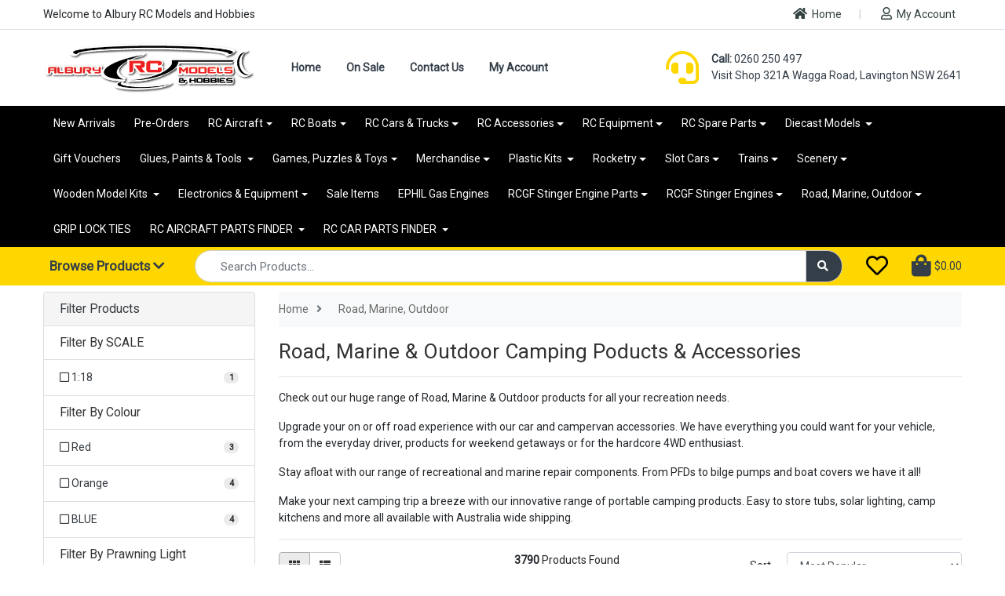

--- FILE ---
content_type: text/html; charset=utf-8
request_url: https://www.alburyrcmodels.com.au/road-marine-outdoor
body_size: 70155
content:
<!DOCTYPE html>
<html lang="en">
<head itemscope itemtype="http://schema.org/WebSite">
	<meta http-equiv="Content-Type" content="text/html; charset=utf-8"/>
<meta name="keywords" content="Road, Marine, Outdoor"/>
<meta name="description" content="Upgrade your on or off road experience, keep your boat afloat or make the camping trip a breeze with our range of outdoor camping, road and marine products. Available online now with free shipping Australia wide on select order."/>
<meta name="viewport" content="width=device-width, initial-scale=1, shrink-to-fit=no">
<meta name="csrf-token" content="ff786017664e509f30043cfa415a53e1000e7e7d,83fe627ae43ee8955d602e2133984828f7793001,1769403659"/>
<meta property="og:image" content="https://www.alburyrcmodels.com.au/assets/website_logo.png"/>
<meta property="og:title" content="Road Marine &amp; Camping Products | Get your outdoor supplies to help make your next adventure fun"/>
<meta property="og:site_name" content="Albury RC Models and Hobbies"/>
<meta property="og:type" content="website"/>
<meta property="og:url" content="https://www.alburyrcmodels.com.au/road-marine-outdoor"/>
<meta property="og:description" content="Upgrade your on or off road experience, keep your boat afloat or make the camping trip a breeze with our range of outdoor camping, road and marine products. Available online now with free shipping Australia wide on select order."/>
<title itemprop='name'>Road Marine &amp; Camping Products | Get your outdoor supplies to help make your next adventure fun</title>
<link rel="canonical" href="https://www.alburyrcmodels.com.au/road-marine-outdoor" itemprop="url"/>
<link rel="shortcut icon" href="/assets/favicon_logo.png?1767145381"/>
<!-- Neto Assets -->
<link rel="dns-prefetch preconnect" href="//assets.netostatic.com">
<link rel="dns-prefetch" href="//use.fontawesome.com">
<link rel="dns-prefetch" href="//google-analytics.com">
<link rel="stylesheet" type="text/css" href="https://use.fontawesome.com/releases/v5.7.2/css/all.css" media="all"/>
<link rel="stylesheet" type="text/css" href="https://cdn.neto.com.au/assets/neto-cdn/jquery_ui/1.12.1/jquery-ui.min.css" media="all"/>
<!--[if lte IE 8]>
	<script type="text/javascript" src="https://cdn.neto.com.au/assets/neto-cdn/html5shiv/3.7.0/html5shiv.js"></script>
	<script type="text/javascript" src="https://cdn.neto.com.au/assets/neto-cdn/respond.js/1.3.0/respond.min.js"></script>
<![endif]-->
<!-- Begin: Script 103 -->
<meta name="msvalidate.01" content="D89C4AFBBDF12675C8CAD2ABC6B7B331" />
<!-- End: Script 103 -->
<!-- Begin: Script 107 -->
<!-- Global site tag (gtag.js) - Google AdWords: 996348492 -->
<script async src="https://www.googletagmanager.com/gtag/js?id=AW-996348492"></script>
<script>
  window.dataLayer = window.dataLayer || [];
  function gtag(){dataLayer.push(arguments);}
  gtag('js', new Date());

  gtag('config', 'AW-996348492');
</script>

<!-- Google Tag Manager
<script>(function(w,d,s,l,i){w[l]=w[l]||[];w[l].push({'gtm.start':
new Date().getTime(),event:'gtm.js'});var f=d.getElementsByTagName(s)[0],
j=d.createElement(s),dl=l!='dataLayer'?'&l='+l:'';j.async=true;j.src=
'https://www.googletagmanager.com/gtm.js?id='+i+dl;f.parentNode.insertBefore(j,f);
})(window,document,'script','dataLayer','GTM-NJPFNJS');</script>
 End Google Tag Manager -->
<!-- End: Script 107 -->
<!-- Begin: Script 109 -->
<!-- Google Tag Manager -->
<script>(function(w,d,s,l,i){w[l]=w[l]||[];w[l].push({'gtm.start':
new Date().getTime(),event:'gtm.js'});var f=d.getElementsByTagName(s)[0],
j=d.createElement(s),dl=l!='dataLayer'?'&l='+l:'';j.async=true;j.src=
'https://www.googletagmanager.com/gtm.js?id='+i+dl;f.parentNode.insertBefore(j,f);
})(window,document,'script','dataLayer','GTM-WHF9J8J');</script>
<!-- End Google Tag Manager -->

<meta name="google-site-verification" content="VZPgD_U7cc78feSWk5VeyjWp_EYu46_jbuQ_xRUPe5Q" />
<meta name="google-site-verification" content="VZPgD_U7cc78feSWk5VeyjWp_EYu46_jbuQ_xRUPe5Q" />
<!-- End: Script 109 -->
<!-- Begin: Script 115 -->
<!-- Hotjar Tracking Code for https://www.alburyrcmodels.com.au/ -->
<script>
    (function(h,o,t,j,a,r){
        h.hj=h.hj||function(){(h.hj.q=h.hj.q||[]).push(arguments)};
        h._hjSettings={hjid:2930072,hjsv:6};
        a=o.getElementsByTagName('head')[0];
        r=o.createElement('script');r.async=1;
        r.src=t+h._hjSettings.hjid+j+h._hjSettings.hjsv;
        a.appendChild(r);
    })(window,document,'https://static.hotjar.com/c/hotjar-','.js?sv=');
</script>
<!-- End: Script 115 -->
<!-- Begin: Script 116 -->
<!-- Global site tag (gtag.js) - Google Analytics -->
<script async src="https://www.googletagmanager.com/gtag/js?id=UA-31386113-1"></script>
<script>
  window.dataLayer = window.dataLayer || [];
  function gtag(){dataLayer.push(arguments);}
  gtag('js', new Date());
    gtag('config', 'UA-31386113-1', {
      send_page_view: false
    });
</script>
<!-- End: Script 116 -->


	<link rel="preload" href="/assets/themes/arc-stage/css/app.css?1767145381" as="style">
	<link rel="preload" href="/assets/themes/arc-stage/css/style.css?1767145381" as="style">
	<link class="theme-selector" rel="stylesheet" type="text/css" href="/assets/themes/arc-stage/css/app.css?1767145381" media="all"/>
	<link rel="stylesheet" type="text/css" href="/assets/themes/arc-stage/css/style.css?1767145381" media="all"/>
</head>
<body id="n_category_6269" class="n_category n_arc-stage">

	<a href="#main-content" class="sr-only sr-only-focusable">Skip to main content</a>

	

<div class="wrapper">
    
    <nav id="sidebar">
        
        <div class="sidebar-header p-2">
            <a href="https://www.alburyrcmodels.com.au" title="Albury RC Models and Hobbies">
                <img class="logo" src="/assets/website_logo.png?1767145381" alt="Albury RC Models and Hobbies logo"/>
            </a>
        </div>

        <ul class="list-unstyled"><li class="nav-item">
                            <a class="nav-link active" href="/">Home </a>
                        </li>
                    <li class="nav-item">
                            <a class="nav-link active" href="/sale-items/">On Sale</a>
                        </li>
                    <li class="nav-item">
                            <a class="nav-link active" href="/form/contact-us/">Contact Us</a>
                        </li>
                    <li class="nav-item">
                            <a class="nav-link active" href="https://www.alburyrcmodels.com.au/_myacct">My Account</a>
                        </li>
                    </ul>
        <h3 class="mx-2">
            Categories
        </h3>

        <!--[ % cache type:'menu' id:'MobileCatenu'%]-->
            <ul class="list-unstyled"><li class="nav-item">
                            <a class="nav-link active" href="https://www.alburyrcmodels.com.au/new-arrivals/">New Arrivals</a>
                        </li>
                    <li class="nav-item">
                            <a class="nav-link active" href="https://www.alburyrcmodels.com.au/pre-orders/">Pre-Orders </a>
                        </li>
                    <li class="nav-item dropdown">
                            <a class="nav-link dropdown-toggle" data-toggle="dropdown" href="#" role="button" aria-haspopup="true" aria-expanded="false">RC Aircraft</a>
                            <div class="dropdown-menu">
                                <a class="dropdown-item" href="https://www.alburyrcmodels.com.au/rc-aircraft/">RC Aircraft</a>
                                <div class="dropdown-divider"></div>
                                <a class="dropdown-item" href="https://www.alburyrcmodels.com.au/rc-aircraft/on-sale/">ON SALE!</a><a class="dropdown-item" href="https://www.alburyrcmodels.com.au/rc-aircraft/all-rc-aircraft-kits/">All RC Aircraft Kits</a><a class="dropdown-item" href="https://www.alburyrcmodels.com.au/aircraft/arf/">ARF</a><a class="dropdown-item" href="https://www.alburyrcmodels.com.au/rc-aircraft/balsa-kits/">Build kits </a><a class="dropdown-item" href="https://www.alburyrcmodels.com.au/aircraft/bind-and-fly/~-279">Bind and Fly</a><a class="dropdown-item" href="https://www.alburyrcmodels.com.au/aircraft/contol-line/">Control Line</a><a class="dropdown-item" href="https://www.alburyrcmodels.com.au/rc-aircraft/civilian/">Scale Civilian </a><a class="dropdown-item" href="https://www.alburyrcmodels.com.au/rc-aircraft/floatplanes/">Floatplanes</a><a class="dropdown-item" href="https://www.alburyrcmodels.com.au/edf-jets/">EDF Jets </a><a class="dropdown-item" href="https://www.alburyrcmodels.com.au/aircraft/micro-umx/">Micro UMX</a><a class="dropdown-item" href="https://www.alburyrcmodels.com.au/aircraft/bind-and-fly/">Plug and Play</a><a class="dropdown-item" href="https://www.alburyrcmodels.com.au/aircraft/ready-to-fly/">Ready to Fly</a><a class="dropdown-item" href="https://www.alburyrcmodels.com.au/rc-aircraft/sport-aerobatic/">Sport & Aerobatic</a><a class="dropdown-item" href="https://www.alburyrcmodels.com.au/aircraft/trainer-beginner/">Trainer/Beginner </a><a class="dropdown-item" href="https://www.alburyrcmodels.com.au/rc-aircraft/warbirds/">Warbirds</a><a class="dropdown-item" href="https://www.alburyrcmodels.com.au/gliders/">Gliders</a><a class="dropdown-item" href="https://www.alburyrcmodels.com.au/remote-control-drones">Drones & Helicopters</a><a class="dropdown-item" href="https://www.alburyrcmodels.com.au/rc-aircraft-parts/accessories/">Accessories</a><a class="dropdown-item" href="https://www.alburyrcmodels.com.au/rc-aircraft/turbine-jets/">Turbine Jets </a>
                            </div>
                        </li>	
                    <li class="nav-item dropdown">
                            <a class="nav-link dropdown-toggle" data-toggle="dropdown" href="#" role="button" aria-haspopup="true" aria-expanded="false">RC Boats</a>
                            <div class="dropdown-menu">
                                <a class="dropdown-item" href="https://www.alburyrcmodels.com.au/rc-boats/">RC Boats</a>
                                <div class="dropdown-divider"></div>
                                <a class="dropdown-item" href="https://www.alburyrcmodels.com.au/rc-boats/on-sale/">ON SALE!</a><a class="dropdown-item" href="https://www.alburyrcmodels.com.au/boats/brushed/">Brushed / Beginner Boats</a><a class="dropdown-item" href="https://www.alburyrcmodels.com.au/boats/brushless/">Brushless / Advanced boats </a><a class="dropdown-item" href="https://www.alburyrcmodels.com.au/gas-petrol/">Gas/Petrol</a><a class="dropdown-item" href="https://www.alburyrcmodels.com.au/boats/yachts-and-sailboats/">Yachts and Sailboats</a><a class="dropdown-item" href="https://www.alburyrcmodels.com.au/rc-boats/accessories/">Accessories</a>
                            </div>
                        </li>	
                    <li class="nav-item dropdown">
                            <a class="nav-link dropdown-toggle" data-toggle="dropdown" href="#" role="button" aria-haspopup="true" aria-expanded="false">RC Cars & Trucks</a>
                            <div class="dropdown-menu">
                                <a class="dropdown-item" href="https://www.alburyrcmodels.com.au/rc-vehicles-cars-trucks-tanks-motorcycles/">RC Cars & Trucks</a>
                                <div class="dropdown-divider"></div>
                                <a class="dropdown-item" href="https://www.alburyrcmodels.com.au/rc-cars-trucks/on-sale/">ON SALE</a><a class="dropdown-item" href="https://www.alburyrcmodels.com.au/rc-vehicles/all-rc-vehicle-kits/">All RC Vehicle Kits</a><a class="dropdown-item" href="https://www.alburyrcmodels.com.au/rc-cars-trucks/brushed-beginner-cars/">Brushed / Beginner Cars</a><a class="dropdown-item" href="https://www.alburyrcmodels.com.au/rc-vehicles/brushless/">Brushless / Advanced Cars</a><a class="dropdown-item" href="https://www.alburyrcmodels.com.au/rc-cars-trucks/build-kits/">Builders kits </a><a class="dropdown-item" href="https://www.alburyrcmodels.com.au/crawlers/">Scalers & Rock Crawlers</a><a class="dropdown-item" href="https://www.alburyrcmodels.com.au/rc-cars-trucks/gas-nitro/">Gas & Nitro</a><a class="dropdown-item" href="https://www.alburyrcmodels.com.au/rc-vehicles/off-road/">Off-Road</a><a class="dropdown-item" href="https://www.alburyrcmodels.com.au/rc-cars-trucks/on-road-and-drift-cars/">On-Road And Drift Cars </a><a class="dropdown-item" href="https://www.alburyrcmodels.com.au/rc-tanks-construction/">RC Construction & Army Tanks </a><a class="dropdown-item" href="https://www.alburyrcmodels.com.au/rc-truck-kits/">Truck and Trailer Kits</a><a class="dropdown-item" href="https://www.alburyrcmodels.com.au/rc-vehicles/accessories/">Accessories</a><a class="dropdown-item" href="https://www.alburyrcmodels.com.au/rc-motorbikes/">RC Motorbikes</a><a class="dropdown-item" href="https://www.alburyrcmodels.com.au/ride-on-electric-cars/">Ride on Electric Cars</a>
                            </div>
                        </li>	
                    <li class="nav-item dropdown">
                            <a class="nav-link dropdown-toggle" data-toggle="dropdown" href="#" role="button" aria-haspopup="true" aria-expanded="false">RC Accessories</a>
                            <div class="dropdown-menu">
                                <a class="dropdown-item" href="https://www.alburyrcmodels.com.au/rc-accessories/">RC Accessories</a>
                                <div class="dropdown-divider"></div>
                                <a class="dropdown-item" href="https://www.alburyrcmodels.com.au/supplies/building-materials/">Building Materials</a><a class="dropdown-item" href="https://www.alburyrcmodels.com.au/supplies/coverings/">Coverings</a><a class="dropdown-item" href="https://www.alburyrcmodels.com.au/accessories/dubro/">Dubro</a><a class="dropdown-item" href="https://www.alburyrcmodels.com.au/deflection-meters/">Deflection Meters</a><a class="dropdown-item" href="https://www.alburyrcmodels.com.au/rc-accessories/electronics/">Electronics</a><a class="dropdown-item" href="https://www.alburyrcmodels.com.au/equipment/">Equipment</a><a class="dropdown-item" href="https://www.alburyrcmodels.com.au/float-sets/">Float Sets</a><a class="dropdown-item" href="https://www.alburyrcmodels.com.au/accessories/fuel-accessories/">Fuel Accessories</a><a class="dropdown-item" href="https://www.alburyrcmodels.com.au/accessories/fuel-tanks/">Fuel Tanks</a><a class="dropdown-item" href="https://www.alburyrcmodels.com.au/accessories/great-planes/">Great Planes</a><a class="dropdown-item" href="https://www.alburyrcmodels.com.au/accessories/gun-kits/">Gun Kits</a><a class="dropdown-item" href="https://www.alburyrcmodels.com.au/hinges/">Hinges</a><a class="dropdown-item" href="https://www.alburyrcmodels.com.au/kavan-nuts-bolts/">Nuts Bolts & Screws </a><a class="dropdown-item" href="https://www.alburyrcmodels.com.au/pilots/">Pilots</a><a class="dropdown-item" href="https://www.alburyrcmodels.com.au/prop-adapters/~-10061">Prop Adapters</a><a class="dropdown-item" href="https://www.alburyrcmodels.com.au/accessories/propellers/">Propellers</a><a class="dropdown-item" href="https://www.alburyrcmodels.com.au/push-rods-clevises/">Push Rods, Clevises, Ball Links & Control Horns</a><a class="dropdown-item" href="https://www.alburyrcmodels.com.au/smoke-systems/">Smoke Systems</a><a class="dropdown-item" href="https://www.alburyrcmodels.com.au/spinners/">Spinners</a><a class="dropdown-item" href="https://www.alburyrcmodels.com.au/accessories/sullivan-products/">Sullivan Products</a><a class="dropdown-item" href="https://www.alburyrcmodels.com.au/accessories/wheels-accessories/">Wheels, Undercarriage & Retracts</a>
                            </div>
                        </li>	
                    <li class="nav-item dropdown">
                            <a class="nav-link dropdown-toggle" data-toggle="dropdown" href="#" role="button" aria-haspopup="true" aria-expanded="false">RC Equipment</a>
                            <div class="dropdown-menu">
                                <a class="dropdown-item" href="https://www.alburyrcmodels.com.au/rc-equipment">RC Equipment</a>
                                <div class="dropdown-divider"></div>
                                <a class="dropdown-item" href="https://www.alburyrcmodels.com.au/batteries/">Batteries & Chargers</a><a class="dropdown-item" href="https://www.alburyrcmodels.com.au/edf-units/">EDF Units</a><a class="dropdown-item" href="https://www.alburyrcmodels.com.au/rc-equipment/engines-and-electric-motors/">Engines and Electric Motors</a><a class="dropdown-item" href="https://www.alburyrcmodels.com.au/rc-equipment/exhaust-systems/">Exhaust Systems</a><a class="dropdown-item" href="https://www.alburyrcmodels.com.au/fuels-lubricants/">Fuels & Lubricants</a><a class="dropdown-item" href="https://www.alburyrcmodels.com.au/engines-motors/glow-plugs/">Glow and Spark Plugs</a><a class="dropdown-item" href="https://www.alburyrcmodels.com.au/accessories/glow-starters/">Glow Starters </a><a class="dropdown-item" href="https://www.alburyrcmodels.com.au/rc-equipment/ignition-systems/">Ignition Systems </a><a class="dropdown-item" href="https://www.alburyrcmodels.com.au/models-stands/">Model Stands</a><a class="dropdown-item" href="https://www.alburyrcmodels.com.au/rc-radios-servos">Radios</a><a class="dropdown-item" href="https://www.alburyrcmodels.com.au/rc-equipment/servos/">Servos</a><a class="dropdown-item" href="https://www.alburyrcmodels.com.au/radios-servos/simulators/">Simulators</a><a class="dropdown-item" href="https://www.alburyrcmodels.com.au/starters/">Starters</a>
                            </div>
                        </li>	
                    <li class="nav-item dropdown">
                            <a class="nav-link dropdown-toggle" data-toggle="dropdown" href="#" role="button" aria-haspopup="true" aria-expanded="false">RC Spare Parts</a>
                            <div class="dropdown-menu">
                                <a class="dropdown-item" href="https://www.alburyrcmodels.com.au/rc-spare-parts/">RC Spare Parts</a>
                                <div class="dropdown-divider"></div>
                                <a class="dropdown-item" href="https://www.alburyrcmodels.com.au/rc-vehicles-cars-trucks-tanks-motorcycles/rc-vehicle-parts/">Vehicle Parts</a><a class="dropdown-item" href="https://www.alburyrcmodels.com.au/rc-spare-parts/aircraft-parts/">Aircraft Parts</a><a class="dropdown-item" href="https://www.alburyrcmodels.com.au/rc-boat-parts/">Boat Parts</a><a class="dropdown-item" href="https://www.alburyrcmodels.com.au/rc-drone-parts/">Drone Parts</a><a class="dropdown-item" href="https://www.alburyrcmodels.com.au/ares/">Ares</a><a class="dropdown-item" href="https://www.alburyrcmodels.com.au/argus/">Argus</a><a class="dropdown-item" href="https://www.alburyrcmodels.com.au/arrma-rc.com/">Arrma-RC.Com</a><a class="dropdown-item" href="https://www.alburyrcmodels.com.au/balsa-usa/">BALSA USA</a><a class="dropdown-item" href="https://www.alburyrcmodels.com.au/blade/">Blade</a><a class="dropdown-item" href="https://www.alburyrcmodels.com.au/dle/">DLE</a><a class="dropdown-item" href="https://www.alburyrcmodels.com.au/dualsky/">Dualsky</a><a class="dropdown-item" href="https://www.alburyrcmodels.com.au/e-flite/~-678">E-Flite</a><a class="dropdown-item" href="https://www.alburyrcmodels.com.au/spare-parts/ecx/">ECX</a><a class="dropdown-item" href="https://www.alburyrcmodels.com.au/flightline/">FlightLine</a><a class="dropdown-item" href="https://www.alburyrcmodels.com.au/fms/">FMS</a><a class="dropdown-item" href="https://www.alburyrcmodels.com.au/force/">Force</a><a class="dropdown-item" href="https://www.alburyrcmodels.com.au/freewing/">Freewing</a><a class="dropdown-item" href="https://www.alburyrcmodels.com.au/ftx/~-656">FTX</a><a class="dropdown-item" href="https://www.alburyrcmodels.com.au/spare-parts/great-vigor/">Great Vigor</a><a class="dropdown-item" href="https://www.alburyrcmodels.com.au/haiboxing-hbx/">Haiboxing (HBX)</a><a class="dropdown-item" href="https://www.alburyrcmodels.com.au/hangar-9/">Hangar 9</a><a class="dropdown-item" href="https://www.alburyrcmodels.com.au/spare-parts/helion/">Helion</a><a class="dropdown-item" href="https://www.alburyrcmodels.com.au/hobao/">HoBao</a><a class="dropdown-item" href="https://www.alburyrcmodels.com.au/hpi-racing/">HPI Racing</a><a class="dropdown-item" href="https://www.alburyrcmodels.com.au/losi/">Losi</a><a class="dropdown-item" href="https://www.alburyrcmodels.com.au/maverick/">Maverick</a><a class="dropdown-item" href="https://www.alburyrcmodels.com.au/maverick/~-10185">Maverick</a><a class="dropdown-item" href="https://www.alburyrcmodels.com.au/mjx/">MJX</a><a class="dropdown-item" href="https://www.alburyrcmodels.com.au/supplies/nuts-and-bolts/">Nuts and Bolts</a><a class="dropdown-item" href="https://www.alburyrcmodels.com.au/os-engines/">OS Engines</a><a class="dropdown-item" href="https://www.alburyrcmodels.com.au/parkzone/">Parkzone</a><a class="dropdown-item" href="https://www.alburyrcmodels.com.au/phoenix-model/">Phoenix Model</a><a class="dropdown-item" href="https://www.alburyrcmodels.com.au/pro-line/">PRO-LINE</a><a class="dropdown-item" href="https://www.alburyrcmodels.com.au/radient/">Radient</a><a class="dropdown-item" href="https://www.alburyrcmodels.com.au/rage-rc/">Rage RC</a><a class="dropdown-item" href="https://www.alburyrcmodels.com.au/rc4wd/">RC4WD</a><a class="dropdown-item" href="https://www.alburyrcmodels.com.au/redcat/">Redcat</a><a class="dropdown-item" href="https://www.alburyrcmodels.com.au/river-hobby/">River HOBBY </a><a class="dropdown-item" href="https://www.alburyrcmodels.com.au/robart/">Robart</a><a class="dropdown-item" href="https://www.alburyrcmodels.com.au/robinson-racing-products/">Robinson Racing Products</a><a class="dropdown-item" href="https://www.alburyrcmodels.com.au/robitronic/">Robitronic</a><a class="dropdown-item" href="https://www.alburyrcmodels.com.au/rpm/">RPM</a><a class="dropdown-item" href="https://www.alburyrcmodels.com.au/spare-parts/saito/">Saito</a><a class="dropdown-item" href="https://www.alburyrcmodels.com.au/select/">Select</a><a class="dropdown-item" href="https://www.alburyrcmodels.com.au/team-associated/">TEAM ASSOCIATED</a><a class="dropdown-item" href="https://www.alburyrcmodels.com.au/team-magic/">Team Magic</a><a class="dropdown-item" href="https://www.alburyrcmodels.com.au/topflite/">TopFlite</a><a class="dropdown-item" href="https://www.alburyrcmodels.com.au/tornadorc/">TornadoRC</a><a class="dropdown-item" href="https://www.alburyrcmodels.com.au/spare-parts/traxxas/">Traxxas</a><a class="dropdown-item" href="https://www.alburyrcmodels.com.au/vq-models/">VQ Models</a><a class="dropdown-item" href="https://www.alburyrcmodels.com.au/wl-toys/">WL TOYS</a>
                            </div>
                        </li>	
                    <li class="nav-item dropdown">
                            <a class="nav-link dropdown-toggle" data-toggle="dropdown" href="#" role="button" aria-haspopup="true" aria-expanded="false">Diecast Models </a>
                            <div class="dropdown-menu">
                                <a class="dropdown-item" href="https://www.alburyrcmodels.com.au/diecast-models/">Diecast Models </a>
                                <div class="dropdown-divider"></div>
                                <a class="dropdown-item" href="https://www.alburyrcmodels.com.au/diecast-models/on-sale/">ON SALE!</a><a class="dropdown-item" href="https://www.alburyrcmodels.com.au/models-build-kits/diecast-models/diecast-vehicles/">Diecast Cars</a><a class="dropdown-item" href="https://www.alburyrcmodels.com.au/models-build-kits/diecast-models/diecast-aircraft/">Aircraft</a><a class="dropdown-item" href="https://www.alburyrcmodels.com.au/bus/">Bus</a><a class="dropdown-item" href="https://www.alburyrcmodels.com.au/accessories/~-10362">Cases & Accessories</a><a class="dropdown-item" href="https://www.alburyrcmodels.com.au/construction-metal/">Construction Equipment</a><a class="dropdown-item" href="https://www.alburyrcmodels.com.au/cycle/">Cycle</a><a class="dropdown-item" href="https://www.alburyrcmodels.com.au/military/">Military</a><a class="dropdown-item" href="https://www.alburyrcmodels.com.au/trains/">Trains</a><a class="dropdown-item" href="https://www.alburyrcmodels.com.au/tram/">Tram</a><a class="dropdown-item" href="https://www.alburyrcmodels.com.au/diecast/diecast-vehicles/diecast-trucks/">Trucks & Trailers</a>
                            </div>
                        </li>	
                    <li class="nav-item">
                            <a class="nav-link active" href="https://www.alburyrcmodels.com.au/gift-vouchers/">Gift Vouchers</a>
                        </li>
                    <li class="nav-item dropdown">
                            <a class="nav-link dropdown-toggle" data-toggle="dropdown" href="#" role="button" aria-haspopup="true" aria-expanded="false">Glues, Paints & Tools </a>
                            <div class="dropdown-menu">
                                <a class="dropdown-item" href="https://www.alburyrcmodels.com.au/glues-paints-tools/">Glues, Paints & Tools </a>
                                <div class="dropdown-divider"></div>
                                <a class="dropdown-item" href="https://www.alburyrcmodels.com.au/tools-glues-paints/adhesives/">Adhesives</a><a class="dropdown-item" href="https://www.alburyrcmodels.com.au/supplies/paint/">Paint</a><a class="dropdown-item" href="https://www.alburyrcmodels.com.au/supplies/tape/">Tape</a><a class="dropdown-item" href="https://www.alburyrcmodels.com.au/supplies/tools/">Tools</a><a class="dropdown-item" href="https://www.alburyrcmodels.com.au/clay/">Clay</a><a class="dropdown-item" href="https://www.alburyrcmodels.com.au/model-supplies/cleaners/">Cleaners</a><a class="dropdown-item" href="https://www.alburyrcmodels.com.au/model-supplies/decals/">Decals</a><a class="dropdown-item" href="https://www.alburyrcmodels.com.au/accessories/deluxe-materials/">Deluxe Materials</a><a class="dropdown-item" href="https://www.alburyrcmodels.com.au/detailing-paint-marker/">Detailing Paint Marker </a><a class="dropdown-item" href="https://www.alburyrcmodels.com.au/paint-remover-stripper/">Paint Remover / Stripper</a><a class="dropdown-item" href="https://www.alburyrcmodels.com.au/paint-sets/">Paint Sets</a><a class="dropdown-item" href="https://www.alburyrcmodels.com.au/polishing-compound/">Polishing Compound</a><a class="dropdown-item" href="https://www.alburyrcmodels.com.au/stencils/">Stencils </a>
                            </div>
                        </li>	
                    <li class="nav-item dropdown">
                            <a class="nav-link dropdown-toggle" data-toggle="dropdown" href="#" role="button" aria-haspopup="true" aria-expanded="false">Games, Puzzles & Toys</a>
                            <div class="dropdown-menu">
                                <a class="dropdown-item" href="https://www.alburyrcmodels.com.au/games-puzzles-toys/">Games, Puzzles & Toys</a>
                                <div class="dropdown-divider"></div>
                                <a class="dropdown-item" href="https://www.alburyrcmodels.com.au/games-puzzles-toys/balls/">Balls</a><a class="dropdown-item" href="https://www.alburyrcmodels.com.au/games-puzzels/board-games/">Board Games</a><a class="dropdown-item" href="https://www.alburyrcmodels.com.au/games-puzzels/books/">Books</a><a class="dropdown-item" href="https://www.alburyrcmodels.com.au/games-puzzels/card-games/">Card Games</a><a class="dropdown-item" href="https://www.alburyrcmodels.com.au/games-puzzles-toys/gliders/">Chuck Gliders</a><a class="dropdown-item" href="https://www.alburyrcmodels.com.au/games-puzzels/darts/">Darts</a><a class="dropdown-item" href="https://www.alburyrcmodels.com.au/games-puzzles-toys/dolls/">Dolls</a><a class="dropdown-item" href="https://www.alburyrcmodels.com.au/electronic/">Electronic</a><a class="dropdown-item" href="https://www.alburyrcmodels.com.au/games-puzzels/jigsaws/">Jigsaws</a><a class="dropdown-item" href="https://www.alburyrcmodels.com.au/games-puzzles/kids-toys/">Kids Toys</a><a class="dropdown-item" href="https://www.alburyrcmodels.com.au/games-puzzles/kites/">Kites</a><a class="dropdown-item" href="https://www.alburyrcmodels.com.au/marbles/">Marbles</a><a class="dropdown-item" href="https://www.alburyrcmodels.com.au/meccano/">Meccano</a><a class="dropdown-item" href="https://www.alburyrcmodels.com.au/games-puzzles-toys/metal-earth-kits/">Metal Earth Kits </a><a class="dropdown-item" href="https://www.alburyrcmodels.com.au/games-puzzles/other/">Other</a><a class="dropdown-item" href="https://www.alburyrcmodels.com.au/out-door-games/">Out Door Games</a><a class="dropdown-item" href="https://www.alburyrcmodels.com.au/playset/">Playset</a><a class="dropdown-item" href="https://www.alburyrcmodels.com.au/games-puzzles-toys/putty/">Putty</a><a class="dropdown-item" href="https://www.alburyrcmodels.com.au/games-puzzels/puzzel-accessories/">Puzzle Accessories</a><a class="dropdown-item" href="https://www.alburyrcmodels.com.au/ride-on/">Ride On Toy Cars & Bikes </a><a class="dropdown-item" href="https://www.alburyrcmodels.com.au/games-puzzles-toys/robots/">Robots</a><a class="dropdown-item" href="https://www.alburyrcmodels.com.au/steam-engines-and-parts/">Steam Engines and Parts </a><a class="dropdown-item" href="https://www.alburyrcmodels.com.au/yo-yo/">Yo-Yo</a>
                            </div>
                        </li>	
                    <li class="nav-item dropdown">
                            <a class="nav-link dropdown-toggle" data-toggle="dropdown" href="#" role="button" aria-haspopup="true" aria-expanded="false">Merchandise</a>
                            <div class="dropdown-menu">
                                <a class="dropdown-item" href="https://www.alburyrcmodels.com.au/apparel-merchandise/">Merchandise</a>
                                <div class="dropdown-divider"></div>
                                <a class="dropdown-item" href="https://www.alburyrcmodels.com.au/apparel-merchandise/bags/">Bags</a><a class="dropdown-item" href="https://www.alburyrcmodels.com.au/apparel-merchandise/banners/">Banners</a><a class="dropdown-item" href="https://www.alburyrcmodels.com.au/apparel-merchandise/books/">Books</a><a class="dropdown-item" href="https://www.alburyrcmodels.com.au/apparel-merchandise/bottles/">Bottles</a><a class="dropdown-item" href="https://www.alburyrcmodels.com.au/apparel-merchandise/caps-hats/">Caps & Hats</a><a class="dropdown-item" href="https://www.alburyrcmodels.com.au/apparel-merchandise/catalogues/">Catalogues</a><a class="dropdown-item" href="https://www.alburyrcmodels.com.au/apparel-merchandise/decals/">Decals</a><a class="dropdown-item" href="https://www.alburyrcmodels.com.au/dvd/">DVD</a><a class="dropdown-item" href="https://www.alburyrcmodels.com.au/flags/">Flags</a><a class="dropdown-item" href="https://www.alburyrcmodels.com.au/apparel-merchandise/gloves/">Gloves</a><a class="dropdown-item" href="https://www.alburyrcmodels.com.au/apparel-merchandise/jackets-jumpers-hoodies/">Jackets, Jumpers, Hoodies</a><a class="dropdown-item" href="https://www.alburyrcmodels.com.au/jigsaws/">Jigsaws</a><a class="dropdown-item" href="https://www.alburyrcmodels.com.au/prints-and-posters/">Prints and Posters</a><a class="dropdown-item" href="https://www.alburyrcmodels.com.au/apparel-merchandise/shirts/">Shirts</a><a class="dropdown-item" href="https://www.alburyrcmodels.com.au/apparel-merchandise/towels/">Towels</a>
                            </div>
                        </li>	
                    <li class="nav-item dropdown">
                            <a class="nav-link dropdown-toggle" data-toggle="dropdown" href="#" role="button" aria-haspopup="true" aria-expanded="false">Plastic Kits </a>
                            <div class="dropdown-menu">
                                <a class="dropdown-item" href="https://www.alburyrcmodels.com.au/plastic-wood-kits/">Plastic Kits </a>
                                <div class="dropdown-divider"></div>
                                <a class="dropdown-item" href="https://www.alburyrcmodels.com.au/plastic-kits/on-sale/">ON SALE!</a><a class="dropdown-item" href="https://www.alburyrcmodels.com.au/plastic-kits/aircraft/">Aircraft</a><a class="dropdown-item" href="https://www.alburyrcmodels.com.au/tanks/">Armour </a><a class="dropdown-item" href="https://www.alburyrcmodels.com.au/gundam/">Bandai / Gundam </a><a class="dropdown-item" href="https://www.alburyrcmodels.com.au/brick-system/">Brick System</a><a class="dropdown-item" href="https://www.alburyrcmodels.com.au/build-army/">Build Army</a><a class="dropdown-item" href="https://www.alburyrcmodels.com.au/plastic-kits/cars/">Cars</a><a class="dropdown-item" href="https://www.alburyrcmodels.com.au/decals/">Decals</a><a class="dropdown-item" href="https://www.alburyrcmodels.com.au/model-build-kits/displays/">Detail Up Parts and Accessories</a><a class="dropdown-item" href="https://www.alburyrcmodels.com.au/figures/">Figures</a><a class="dropdown-item" href="https://www.alburyrcmodels.com.au/models-build-kits/glues-and-accessories/">Glues and Accessories</a><a class="dropdown-item" href="https://www.alburyrcmodels.com.au/plastic-kits/helicopters/">Helicopters </a><a class="dropdown-item" href="https://www.alburyrcmodels.com.au/plastic-kits/motorbikes/">Motorbikes</a><a class="dropdown-item" href="https://www.alburyrcmodels.com.au/snap-tite-build-play/">Quick Build Kits </a><a class="dropdown-item" href="https://www.alburyrcmodels.com.au/rockets/~-10442">Rockets</a><a class="dropdown-item" href="https://www.alburyrcmodels.com.au/ships/">Ships & Submarines </a><a class="dropdown-item" href="https://www.alburyrcmodels.com.au/snap-kit/">Snap Kit</a><a class="dropdown-item" href="https://www.alburyrcmodels.com.au/plastic-kits/space/">Space </a><a class="dropdown-item" href="https://www.alburyrcmodels.com.au/sets/">Starter Sets & Gift Sets </a><a class="dropdown-item" href="https://www.alburyrcmodels.com.au/models-build-kits/plastic-kit-trains/">Trains</a><a class="dropdown-item" href="https://www.alburyrcmodels.com.au/plastic-kits/trucks-trailers/">Trucks & Trailers</a><a class="dropdown-item" href="https://www.alburyrcmodels.com.au/plastic-kits/tv-film/">TV & Film</a>
                            </div>
                        </li>	
                    <li class="nav-item dropdown">
                            <a class="nav-link dropdown-toggle" data-toggle="dropdown" href="#" role="button" aria-haspopup="true" aria-expanded="false">Rocketry</a>
                            <div class="dropdown-menu">
                                <a class="dropdown-item" href="https://www.alburyrcmodels.com.au/rocketry/">Rocketry</a>
                                <div class="dropdown-divider"></div>
                                <a class="dropdown-item" href="https://www.alburyrcmodels.com.au/rocketry/engines-and-accessories/">Engines and Accessories</a><a class="dropdown-item" href="https://www.alburyrcmodels.com.au/rockets/">Rocket Kits </a>
                            </div>
                        </li>	
                    <li class="nav-item dropdown">
                            <a class="nav-link dropdown-toggle" data-toggle="dropdown" href="#" role="button" aria-haspopup="true" aria-expanded="false">Slot Cars</a>
                            <div class="dropdown-menu">
                                <a class="dropdown-item" href="https://www.alburyrcmodels.com.au/slot-cars/">Slot Cars</a>
                                <div class="dropdown-divider"></div>
                                <a class="dropdown-item" href="https://www.alburyrcmodels.com.au/slot-cars/on-sale/">ON SALE!</a><a class="dropdown-item" href="https://www.alburyrcmodels.com.au/slot-cars/carrera-tracks-accessories/">Carrera Tracks & Accessories</a><a class="dropdown-item" href="https://www.alburyrcmodels.com.au/scalex43/">SCALEX43</a><a class="dropdown-item" href="https://www.alburyrcmodels.com.au/slot-cars/scalextric-cars/">Scalextric Cars</a><a class="dropdown-item" href="https://www.alburyrcmodels.com.au/slot-cars/scalextric-sets/">Scalextric Sets</a><a class="dropdown-item" href="https://www.alburyrcmodels.com.au/slot-cars/scalextric-track-accessories/">Scalextric Track & Accessories</a>
                            </div>
                        </li>	
                    <li class="nav-item dropdown">
                            <a class="nav-link dropdown-toggle" data-toggle="dropdown" href="#" role="button" aria-haspopup="true" aria-expanded="false">Trains</a>
                            <div class="dropdown-menu">
                                <a class="dropdown-item" href="https://www.alburyrcmodels.com.au/model-trains-railway-sets">Trains</a>
                                <div class="dropdown-divider"></div>
                                <a class="dropdown-item" href="https://www.alburyrcmodels.com.au/trains/on-sale/">ON SALE!</a><a class="dropdown-item" href="https://www.alburyrcmodels.com.au/trains/g-scale/">G Scale</a><a class="dropdown-item" href="https://www.alburyrcmodels.com.au/trains/o-scale/">O Scale</a><a class="dropdown-item" href="https://www.alburyrcmodels.com.au/trains/ho-scale/">HO Scale</a><a class="dropdown-item" href="https://www.alburyrcmodels.com.au/trains/n-scale/">N Scale</a><a class="dropdown-item" href="https://www.alburyrcmodels.com.au/trains/other-scales/">Other Scales</a><a class="dropdown-item" href="https://www.alburyrcmodels.com.au/trains/train-sets/">Train Sets</a><a class="dropdown-item" href="https://www.alburyrcmodels.com.au/trains/trackside-scenes/">Trackside Scenes</a><a class="dropdown-item" href="https://www.alburyrcmodels.com.au/trains/track-and-accessories/">Track and Accessories</a><a class="dropdown-item" href="https://www.alburyrcmodels.com.au/extension-packs/">Extension Packs</a><a class="dropdown-item" href="https://www.alburyrcmodels.com.au/thomas-the-tank-engine/">Thomas the Tank Engine</a><a class="dropdown-item" href="https://www.alburyrcmodels.com.au/battery-operated/~-10322">Battery Operated</a><a class="dropdown-item" href="https://www.alburyrcmodels.com.au/trains/electronics/">Electronics</a><a class="dropdown-item" href="https://www.alburyrcmodels.com.au/trains/figures/">Figures</a><a class="dropdown-item" href="https://www.alburyrcmodels.com.au/kadee/">Kadee Couplers</a><a class="dropdown-item" href="https://www.alburyrcmodels.com.au/trains/lubricants/">Lubricants</a><a class="dropdown-item" href="https://www.alburyrcmodels.com.au/trains/manuals-learning/">Manuals & Learning</a><a class="dropdown-item" href="https://www.alburyrcmodels.com.au/trains/tools/">Tools</a>
                            </div>
                        </li>	
                    <li class="nav-item dropdown">
                            <a class="nav-link dropdown-toggle" data-toggle="dropdown" href="#" role="button" aria-haspopup="true" aria-expanded="false">Scenery</a>
                            <div class="dropdown-menu">
                                <a class="dropdown-item" href="https://www.alburyrcmodels.com.au/trains/model-building/">Scenery</a>
                                <div class="dropdown-divider"></div>
                                <a class="dropdown-item" href="https://www.alburyrcmodels.com.au/trains/model-building/accents/">Accents</a><a class="dropdown-item" href="https://www.alburyrcmodels.com.au/trains/model-building/assortments/">Assortments</a><a class="dropdown-item" href="https://www.alburyrcmodels.com.au/trains/model-building/buildings/">Buildings</a><a class="dropdown-item" href="https://www.alburyrcmodels.com.au/trains/model-building/complete-scenes/">Complete Scenes</a><a class="dropdown-item" href="https://www.alburyrcmodels.com.au/trains/model-building/culverts-walls-and-portals/">Culverts, Walls and Portals</a><a class="dropdown-item" href="https://www.alburyrcmodels.com.au/trains/model-building/fastners-lubricant/">Fastners & Lubricant</a><a class="dropdown-item" href="https://www.alburyrcmodels.com.au/foliage/">Foliage</a><a class="dropdown-item" href="https://www.alburyrcmodels.com.au/trains/model-building/landscapes/">Landscapes</a><a class="dropdown-item" href="https://www.alburyrcmodels.com.au/trains/model-building/layouts/">Layouts</a><a class="dropdown-item" href="https://www.alburyrcmodels.com.au/trains/lighting/">Lighting</a><a class="dropdown-item" href="https://www.alburyrcmodels.com.au/plans-and-templates/">Plans and Templates</a><a class="dropdown-item" href="https://www.alburyrcmodels.com.au/trains/road-systems/">Road Systems</a><a class="dropdown-item" href="https://www.alburyrcmodels.com.au/trains/roadbeds/">Roadbeds</a><a class="dropdown-item" href="https://www.alburyrcmodels.com.au/trains/roads/">Roads</a><a class="dropdown-item" href="https://www.alburyrcmodels.com.au/trains/rocks/">Rocks</a><a class="dropdown-item" href="https://www.alburyrcmodels.com.au/rubber-powered/">Rubber Powered</a><a class="dropdown-item" href="https://www.alburyrcmodels.com.au/trains/scene-sets/">Scene Sets</a><a class="dropdown-item" href="https://www.alburyrcmodels.com.au/trains/scenery/">Scenery</a><a class="dropdown-item" href="https://www.alburyrcmodels.com.au/static-grass/">Static Grass</a><a class="dropdown-item" href="https://www.alburyrcmodels.com.au/trains/structures/">Structures</a><a class="dropdown-item" href="https://www.alburyrcmodels.com.au/trains/terrain/">Terrain</a><a class="dropdown-item" href="https://www.alburyrcmodels.com.au/trains/trees/">Trees</a><a class="dropdown-item" href="https://www.alburyrcmodels.com.au/trains/vehicles/">Vehicles</a><a class="dropdown-item" href="https://www.alburyrcmodels.com.au/wethering-powder/">Wethering Powder</a>
                            </div>
                        </li>	
                    <li class="nav-item dropdown">
                            <a class="nav-link dropdown-toggle" data-toggle="dropdown" href="#" role="button" aria-haspopup="true" aria-expanded="false">Wooden Model Kits </a>
                            <div class="dropdown-menu">
                                <a class="dropdown-item" href="https://www.alburyrcmodels.com.au/wooden-model-kits/">Wooden Model Kits </a>
                                <div class="dropdown-divider"></div>
                                <a class="dropdown-item" href="https://www.alburyrcmodels.com.au/wooden-model-kits/wooden-car-and-aircraft-kits/">Wooden Car and Aircraft Kits</a><a class="dropdown-item" href="https://www.alburyrcmodels.com.au/wooden-model-kits/wooden-ship-kits/">Wooden Ship Kits</a>
                            </div>
                        </li>	
                    <li class="nav-item dropdown">
                            <a class="nav-link dropdown-toggle" data-toggle="dropdown" href="#" role="button" aria-haspopup="true" aria-expanded="false">Electronics & Equipment</a>
                            <div class="dropdown-menu">
                                <a class="dropdown-item" href="https://www.alburyrcmodels.com.au/electronics-equipment/">Electronics & Equipment</a>
                                <div class="dropdown-divider"></div>
                                <a class="dropdown-item" href="https://www.alburyrcmodels.com.au/3d-printers-scanners/">3D Printers & Scanners</a><a class="dropdown-item" href="https://www.alburyrcmodels.com.au/electronics-equipment/auto-outdoors/">Auto & Outdoors</a><a class="dropdown-item" href="https://www.alburyrcmodels.com.au/electronics-equipment/cables-connectors/">Cables & Connectors</a><a class="dropdown-item" href="https://www.alburyrcmodels.com.au/electronics-equipment/components-switches/">Components & Switches</a><a class="dropdown-item" href="https://www.alburyrcmodels.com.au/electronics-equipment/computing-comms/">Computing & Comms</a><a class="dropdown-item" href="https://www.alburyrcmodels.com.au/electronics-equipment/gadgets-mobile/">Gadgets & Mobile</a><a class="dropdown-item" href="https://www.alburyrcmodels.com.au/electronics-equipment/lighting-home/">Lighting & Home</a><a class="dropdown-item" href="https://www.alburyrcmodels.com.au/electronics-equipment/power-ecotech/">Power & Ecotech</a><a class="dropdown-item" href="https://www.alburyrcmodels.com.au/electronics-equipment/road-products/">Road products</a><a class="dropdown-item" href="https://www.alburyrcmodels.com.au/electronics-equipment/security-surveillance/">Security & Surveillance</a><a class="dropdown-item" href="https://www.alburyrcmodels.com.au/electronics-equipment/sound-video/">Sound & Video</a><a class="dropdown-item" href="https://www.alburyrcmodels.com.au/electronics-equipment/test-tools/">Test & Tools</a>
                            </div>
                        </li>	
                    <li class="nav-item">
                            <a class="nav-link active" href="https://www.alburyrcmodels.com.au/sale-items/">Sale Items </a>
                        </li>
                    <li class="nav-item dropdown">
                            <a class="nav-link dropdown-toggle" data-toggle="dropdown" href="#" role="button" aria-haspopup="true" aria-expanded="false">Road, Marine, Outdoor</a>
                            <div class="dropdown-menu">
                                <a class="dropdown-item" href="https://www.alburyrcmodels.com.au/road-marine-outdoor">Road, Marine, Outdoor</a>
                                <div class="dropdown-divider"></div>
                                <a class="dropdown-item" href="https://www.alburyrcmodels.com.au/road-marine-tech/cleaning-and-maintenance/">Cleaning and Maintenance</a><a class="dropdown-item" href="https://www.alburyrcmodels.com.au/road-marine-tech/power-and-solar/">Power and Solar</a><a class="dropdown-item" href="https://www.alburyrcmodels.com.au/road-marine-tech/marine-general/">Marine General</a><a class="dropdown-item" href="https://www.alburyrcmodels.com.au/road-marine-tech/plumbing/">Plumbing</a><a class="dropdown-item" href="https://www.alburyrcmodels.com.au/road-marine-tech/lighting-and-torches/">Lighting and Torches</a><a class="dropdown-item" href="https://www.alburyrcmodels.com.au/road-marine-tech/comms-and-electrical/">Comms and Electrical</a><a class="dropdown-item" href="https://www.alburyrcmodels.com.au/road-marine-tech/towing-and-trailer/">Towing and Trailer</a><a class="dropdown-item" href="https://www.alburyrcmodels.com.au/road-marine-tech/caravan/">Caravan</a><a class="dropdown-item" href="https://www.alburyrcmodels.com.au/road-marine-tech/portable-appliances-and-camping/">Portable appliances and camping</a><a class="dropdown-item" href="https://www.alburyrcmodels.com.au/road-marine-outdoor/camping-outdoors/">Camping & Outdoors</a><a class="dropdown-item" href="https://www.alburyrcmodels.com.au/drones-photography/">Drones & Photography</a>
                            </div>
                        </li>	
                    <li class="nav-item">
                            <a class="nav-link active" href="https://www.alburyrcmodels.com.au/ephil-engines/">EPHIL Gas Engines </a>
                        </li>
                    <li class="nav-item dropdown">
                            <a class="nav-link dropdown-toggle" data-toggle="dropdown" href="#" role="button" aria-haspopup="true" aria-expanded="false">RCGF Stinger Engine Parts</a>
                            <div class="dropdown-menu">
                                <a class="dropdown-item" href="https://www.alburyrcmodels.com.au/rcgf-stinger-engine-parts/">RCGF Stinger Engine Parts</a>
                                <div class="dropdown-divider"></div>
                                <a class="dropdown-item" href="https://www.alburyrcmodels.com.au/rcgf-stinger-engine-parts/rcgf-stinger-exhausts/">RCGF Stinger Exhausts </a><a class="dropdown-item" href="https://www.alburyrcmodels.com.au/rcgf-stinger-engine-parts/rcgf-ignitions/">RCGF Stinger Ignitions, Plugs, Switches</a><a class="dropdown-item" href="https://www.alburyrcmodels.com.au/rcgf-stinger-engine-parts/rcgf-stinger-prop-drill-jigs/">RCGF Stinger Prop Drill Jigs </a><a class="dropdown-item" href="https://www.alburyrcmodels.com.au/rcgf-stinger-engine-parts/stinger-10cc-re-parts/~-10674">STINGER 10cc RE Parts </a><a class="dropdown-item" href="https://www.alburyrcmodels.com.au/rcgf-stinger-engine-parts/stinger-10cc-re-parts/">STINGER 10cc SE Parts </a><a class="dropdown-item" href="https://www.alburyrcmodels.com.au/rcgf-stinger-engine-parts/stinger-15cc-re-parts/">STINGER 15cc RE Parts </a><a class="dropdown-item" href="https://www.alburyrcmodels.com.au/rcgf-stinger-engine-parts/stinger-15cc-se-parts/">STINGER 15cc SE Parts </a><a class="dropdown-item" href="https://www.alburyrcmodels.com.au/rcgf-stinger-engine-parts/stinger-20cc-re-parts/">STINGER 20cc RE Parts </a><a class="dropdown-item" href="https://www.alburyrcmodels.com.au/rcgf-stinger-engine-parts/stinger-20cc-se-parts/">STINGER 20cc SE Parts </a><a class="dropdown-item" href="https://www.alburyrcmodels.com.au/rcgf-stinger-engine-parts/stinger-20cc-twin-parts/">STINGER 20cc Twin Parts </a><a class="dropdown-item" href="https://www.alburyrcmodels.com.au/stinger-26cc-re-parts/">STINGER 26cc RE Parts </a><a class="dropdown-item" href="https://www.alburyrcmodels.com.au/rcgf-stinger-engine-parts/stinger-26cc-se-parts/">STINGER 26cc SE Parts </a><a class="dropdown-item" href="https://www.alburyrcmodels.com.au/rcgf-stinger-engine-parts/stinger-30cc-twin-parts/">STINGER 30cc Twin Parts </a><a class="dropdown-item" href="https://www.alburyrcmodels.com.au/rcgf-stinger-engine-parts/stinger-35cc-re-parts/">STINGER 35cc RE Parts </a><a class="dropdown-item" href="https://www.alburyrcmodels.com.au/rcgf-stinger-engine-parts/stinger-35cc-se-parts/">STINGER 35cc SE Parts </a><a class="dropdown-item" href="https://www.alburyrcmodels.com.au/rcgf-stinger-engine-parts/stinger-40cc-twin-parts/">STINGER 40cc Twin Parts </a><a class="dropdown-item" href="https://www.alburyrcmodels.com.au/rcgf-stinger-engine-parts/stinger-pro-63cc-se-parts/">STINGER Pro 63cc SE Parts </a><a class="dropdown-item" href="https://www.alburyrcmodels.com.au/rcgf-stinger-engine-parts/stinger-70cc-twin-parts/">STINGER 70cc Twin Parts </a><a class="dropdown-item" href="https://www.alburyrcmodels.com.au/rcgf-stinger-engine-parts/stinger-pro-125cc-twin-parts/">STINGER Pro 125cc Twin Parts </a>
                            </div>
                        </li>	
                    <li class="nav-item dropdown">
                            <a class="nav-link dropdown-toggle" data-toggle="dropdown" href="#" role="button" aria-haspopup="true" aria-expanded="false">RCGF Stinger Engines</a>
                            <div class="dropdown-menu">
                                <a class="dropdown-item" href="https://www.alburyrcmodels.com.au/rcfg-stinger-engines/">RCGF Stinger Engines</a>
                                <div class="dropdown-divider"></div>
                                <a class="dropdown-item" href="https://www.alburyrcmodels.com.au/rcgf-stinger-engines/all-rcgf-stinger-engines/">All RCGF Stinger Engines</a><a class="dropdown-item" href="https://www.alburyrcmodels.com.au/rcgf-stinger-engines/stinger-10cc-re/">STINGER 10cc RE </a><a class="dropdown-item" href="https://www.alburyrcmodels.com.au/rcgf-stinger-engines/stinger-10cc-se/">STINGER 10cc SE  </a><a class="dropdown-item" href="https://www.alburyrcmodels.com.au/rcgf-stinger-engines/stinger-15cc-re/">STINGER 15cc RE </a><a class="dropdown-item" href="https://www.alburyrcmodels.com.au/rcgf-stinger-engines/stinger-15cc-se/">STINGER 15cc SE </a><a class="dropdown-item" href="https://www.alburyrcmodels.com.au/rcgf-stinger-engines/stinger-20cc-re/">STINGER 20cc RE </a><a class="dropdown-item" href="https://www.alburyrcmodels.com.au/rcgf-stinger-engines/stinger-20cc-se/">STINGER 20cc SE</a><a class="dropdown-item" href="https://www.alburyrcmodels.com.au/rcgf-stinger-engines/stinger-20cc-twin/">STINGER 20cc Twin  </a><a class="dropdown-item" href="https://www.alburyrcmodels.com.au/rcgf-stinger-engines/stinger-26cc-re/">STINGER 26cc RE </a><a class="dropdown-item" href="https://www.alburyrcmodels.com.au/rcgf-stinger-engines/stinger-26cc-se/">STINGER 26cc SE</a><a class="dropdown-item" href="https://www.alburyrcmodels.com.au/rcgf-stinger-engines/stinger-30cc-twin/">STINGER 30cc Twin </a><a class="dropdown-item" href="https://www.alburyrcmodels.com.au/rcgf-stinger-engines/stinger-35cc-re/">STINGER 35cc RE </a><a class="dropdown-item" href="https://www.alburyrcmodels.com.au/rcgf-stinger-engines/stinger-35cc-se/">STINGER 35cc SE </a><a class="dropdown-item" href="https://www.alburyrcmodels.com.au/rcgf-stinger-engines/stinger-40cc-twin/">STINGER 40cc Twin </a><a class="dropdown-item" href="https://www.alburyrcmodels.com.au/rcgf-stinger-engines/stinger-pro-63cc-se/">STINGER Pro 63cc SE </a><a class="dropdown-item" href="https://www.alburyrcmodels.com.au/rcgf-stinger-engines/stinger-70cc-twin/">STINGER 70cc Twin </a><a class="dropdown-item" href="https://www.alburyrcmodels.com.au/rcgf-stinger-engines/stinger-pro-125cc-twin/">STINGER Pro 125cc Twin </a><a class="dropdown-item" href="https://www.alburyrcmodels.com.au/rcgf-stinger-pro-125-twin-with-back-starter/">RCGF STINGER PRO 125 TWIN with Back Starter</a>
                            </div>
                        </li>	
                    <li class="nav-item">
                            <a class="nav-link active" href="https://www.alburyrcmodels.com.au/~-10860"></a>
                        </li>
                    <li class="nav-item">
                            <a class="nav-link active" href="https://www.alburyrcmodels.com.au/griplock-ties/">GRIP LOCK TIES</a>
                        </li>
                    <li class="nav-item dropdown">
                            <a class="nav-link dropdown-toggle" data-toggle="dropdown" href="#" role="button" aria-haspopup="true" aria-expanded="false">RC AIRCRAFT PARTS FINDER </a>
                            <div class="dropdown-menu">
                                <a class="dropdown-item" href="https://www.alburyrcmodels.com.au/rc-aircraft-parts-finder/">RC AIRCRAFT PARTS FINDER </a>
                                <div class="dropdown-divider"></div>
                                <a class="dropdown-item" href="https://www.alburyrcmodels.com.au/rc-aircraft-parts-finder/arrows-hobby/">Arrows Hobby</a><a class="dropdown-item" href="https://www.alburyrcmodels.com.au/rc-aircraft-parts-finder/black-horse/">Black Horse </a><a class="dropdown-item" href="https://www.alburyrcmodels.com.au/rc-aircraft-parts-finder/e-flite/">E-Flite </a><a class="dropdown-item" href="https://www.alburyrcmodels.com.au/rc-aircraft-parts-finder/flex-innovations/">Flex Innovations</a><a class="dropdown-item" href="https://www.alburyrcmodels.com.au/rc-aircraft-parts-finder/fms-aircraft/">FMS Aircraft</a><a class="dropdown-item" href="https://www.alburyrcmodels.com.au/rc-aircraft-parts-finder/freewing-flightline/">Freewing/Flightline</a><a class="dropdown-item" href="https://www.alburyrcmodels.com.au/rc-aircraft-parts-finder/hangar-9/">Hangar 9</a><a class="dropdown-item" href="https://www.alburyrcmodels.com.au/rc-aircraft-parts-finder/hobbyzone/">Hobbyzone</a><a class="dropdown-item" href="https://www.alburyrcmodels.com.au/rc-aircraft-parts-finder/multiplex/">Multiplex</a><a class="dropdown-item" href="https://www.alburyrcmodels.com.au/rc-aircraft-parts-finder/parkzone/">Parkzone</a><a class="dropdown-item" href="https://www.alburyrcmodels.com.au/rc-aircraft-parts-finder/phoenix-models/">Phoenix Models</a><a class="dropdown-item" href="https://www.alburyrcmodels.com.au/rc-aircraft-parts-finder/prime-rc/">Prime RC</a><a class="dropdown-item" href="https://www.alburyrcmodels.com.au/rc-aircraft-parts-finder/roc-hobby/">ROC Hobby </a><a class="dropdown-item" href="https://www.alburyrcmodels.com.au/rc-aircraft-parts-finder/seagull-models/">Seagull Models </a><a class="dropdown-item" href="https://www.alburyrcmodels.com.au/rc-aircraft-parts-finder/xfly/">Xfly </a>
                            </div>
                        </li>	
                    <li class="nav-item dropdown">
                            <a class="nav-link dropdown-toggle" data-toggle="dropdown" href="#" role="button" aria-haspopup="true" aria-expanded="false">RC CAR PARTS FINDER </a>
                            <div class="dropdown-menu">
                                <a class="dropdown-item" href="https://www.alburyrcmodels.com.au/rc-car-parts-finder/">RC CAR PARTS FINDER </a>
                                <div class="dropdown-divider"></div>
                                <a class="dropdown-item" href="https://www.alburyrcmodels.com.au/rc-car-parts-finder/arrma-rc/">Arrma RC</a><a class="dropdown-item" href="https://www.alburyrcmodels.com.au/rc-car-parts-finder/axial/">Axial </a><a class="dropdown-item" href="https://www.alburyrcmodels.com.au/rc-car-parts-finder/blackzon/">Blackzon </a><a class="dropdown-item" href="https://www.alburyrcmodels.com.au/rc-car-parts-finder/dhk-hobby/">DHK HOBBY</a><a class="dropdown-item" href="https://www.alburyrcmodels.com.au/rc-car-parts-finder/ecx-rc/">ECX RC</a><a class="dropdown-item" href="https://www.alburyrcmodels.com.au/rc-car-parts-finder/fms/">FMS </a><a class="dropdown-item" href="https://www.alburyrcmodels.com.au/rc-car-parts-finder/ftx/">FTX</a><a class="dropdown-item" href="https://www.alburyrcmodels.com.au/rc-car-parts-finder/hobao/">HoBao</a><a class="dropdown-item" href="https://www.alburyrcmodels.com.au/rc-car-parts-finder/kyosho/">Kyosho </a><a class="dropdown-item" href="https://www.alburyrcmodels.com.au/rc-car-parts-finder/losi/">Losi </a><a class="dropdown-item" href="https://www.alburyrcmodels.com.au/rc-car-parts-finder/maverick/">Maverick</a><a class="dropdown-item" href="https://www.alburyrcmodels.com.au/rc-car-parts-finder/river-hobby/">River Hobby</a><a class="dropdown-item" href="https://www.alburyrcmodels.com.au/rc-car-parts-finder/tamiya/">Tamiya </a><a class="dropdown-item" href="https://www.alburyrcmodels.com.au/rc-car-parts-finder/team-associated/">Team Associated </a><a class="dropdown-item" href="https://www.alburyrcmodels.com.au/rc-car-parts-finder/team-magic/">Team Magic</a><a class="dropdown-item" href="https://www.alburyrcmodels.com.au/rc-car-parts-finder/tornado-rc/">Tornado RC</a><a class="dropdown-item" href="https://www.alburyrcmodels.com.au/rc-car-parts-finder/traxxas/">Traxxas </a><a class="dropdown-item" href="https://www.alburyrcmodels.com.au/rc-car-parts-finder/udi-rc/">UDI RC</a><a class="dropdown-item" href="https://www.alburyrcmodels.com.au/rc-car-parts-finder/wl-toys/">WL Toys </a>
                            </div>
                        </li>	
                    </ul>
        <!-- [ % /cache%]-->
        
</div>
<div class="overlay"></div>

	<!-- Main Header -->
	<header aria-label="Header container">
		
		<!-- Top Bar -->
		<div class="border-bottom">
			<div class="container d-none d-lg-block">
				<nav class="navbar navbar-expand-lg navbar-top p-0">
					<div class="collapse navbar-collapse">
						
						<!-- Welcome Text -->
						<span class="navbar-text mr-auto">
							Welcome to Albury RC Models and Hobbies
							</span>
						
						<!-- Top Links Menu -->
						<div class="inline">
							<ul class="navbar-nav"><li class="nav-item">
												<a class="nav-link" href="/">
													<i class="fas fa-home"></i>Home
												</a>
											</li><li class="nav-item">
												<a class="nav-link" href="/_myacct">
													<i class="far fa-user"></i>My Account
												</a>
											</li></ul>
							</div>
						
					</div>
				</nav>
			</div>
		</div>
		
		<!-- Header Menu Bar -->
		<div class="container py-2">
			<div class="row align-items-center justify-content-center">
				
				<!-- Logo -->
				<div class="col-lg-3 col-8 ">
					<a href="https://www.alburyrcmodels.com.au" title="Albury RC Models and Hobbies">
						<img class="logo" src="/assets/website_logo.png?1767145381" alt="Albury RC Models and Hobbies logo"/>
					</a>
				</div>
				
				<!-- Menu Large Screens-->
				<div class="col d-none d-lg-block">
					<ul class="nav nav-headermenu"><li class="nav-item">
										<a class="nav-link active" href="/">Home </a>
									</li>
								<li class="nav-item">
										<a class="nav-link active" href="/sale-items/">On Sale</a>
									</li>
								<li class="nav-item">
										<a class="nav-link active" href="/form/contact-us/">Contact Us</a>
									</li>
								<li class="nav-item">
										<a class="nav-link active" href="https://www.alburyrcmodels.com.au/_myacct">My Account</a>
									</li>
								</ul>
					</div>
				
				<!-- Contact Info -->
				<div class="col-lg-auto d-none d-lg-block">
					<div class="row no-gutters header-contact-info">
						<div class="col-auto">
							<i class="fas fa-headset fa-3x px-3"></i>
						</div>
						<div class="col">
							<div><a title="Call Albury RC Models and Hobbies on 0260 250 497" href="tel:0260 250 497"><strong>Call:</strong> 0260 250 497</a></div>
							<div><a target="_blank" rel="noreferrer" href="https://www.google.com.au/maps/search/Albury RC Models and Hobbies/">Visit Shop 321A Wagga Road, Lavington NSW 2641</a></div>
						</div>
					</div>
				</div>
				
			</div>
		</div>
		
	</header>

	<style>
		.header-cat-bar {
			background-color: black;
		}
		.header-cat-bar .navbar-nav>li>a, .navbar-mobile a.nav-link {
			color: #fffcfc;
		}
		.header-cat-bar .dropdown-menu {
			z-index: 9999;
		}
		.header-cat-bar .navbar-expand-md .navbar-nav .nav-link {
			padding: 12px;
		}
	</style>
	<div class="header-cat-bar">
		<nav class="container navbar navbar-expand-md py-0">
			<div class="collapse navbar-collapse" id="navbarMainMenu">
				<ul class="lvl1 navbar-desktop navbar-nav navbar-default flex-wrap d-none d-md-flex" role="navigation" aria-label="Main menu"><li class="nav-item">
									<a href="https://www.alburyrcmodels.com.au/new-arrivals/" class="nav-link">New Arrivals</a>
								</li>
							<li class="nav-item">
									<a href="https://www.alburyrcmodels.com.au/pre-orders/" class="nav-link">Pre-Orders </a>
								</li>
							<li class="nav-item dropdown dropdown-hover">
									<a href="https://www.alburyrcmodels.com.au/rc-aircraft/" class="nav-link dropdown-toggle" role="button" data-toggle="dropdown" aria-haspopup="true" aria-expanded="false">RC Aircraft</a>
									<ul class="lvl2 dropdown-menu mt-0">
										<li> 
									<a href="https://www.alburyrcmodels.com.au/rc-aircraft/on-sale/" class="nuhover dropdown-item">ON SALE!</a>
								</li>
							<li> 
									<a href="https://www.alburyrcmodels.com.au/rc-aircraft/all-rc-aircraft-kits/" class="nuhover dropdown-item">All RC Aircraft Kits</a>
								</li>
							<li> 
									<a href="https://www.alburyrcmodels.com.au/aircraft/arf/" class="nuhover dropdown-item">ARF</a>
								</li>
							<li> 
									<a href="https://www.alburyrcmodels.com.au/rc-aircraft/balsa-kits/" class="nuhover dropdown-item">Build kits </a>
								</li>
							<li> 
									<a href="https://www.alburyrcmodels.com.au/aircraft/bind-and-fly/~-279" class="nuhover dropdown-item">Bind and Fly</a>
								</li>
							<li> 
									<a href="https://www.alburyrcmodels.com.au/aircraft/contol-line/" class="nuhover dropdown-item">Control Line</a>
								</li>
							<li> 
									<a href="https://www.alburyrcmodels.com.au/rc-aircraft/civilian/" class="nuhover dropdown-item">Scale Civilian </a>
								</li>
							<li> 
									<a href="https://www.alburyrcmodels.com.au/rc-aircraft/floatplanes/" class="nuhover dropdown-item">Floatplanes</a>
								</li>
							<li> 
									<a href="https://www.alburyrcmodels.com.au/edf-jets/" class="nuhover dropdown-item">EDF Jets </a>
								</li>
							<li> 
									<a href="https://www.alburyrcmodels.com.au/aircraft/micro-umx/" class="nuhover dropdown-item">Micro UMX</a>
								</li>
							<li> 
									<a href="https://www.alburyrcmodels.com.au/aircraft/bind-and-fly/" class="nuhover dropdown-item">Plug and Play</a>
								</li>
							<li> 
									<a href="https://www.alburyrcmodels.com.au/aircraft/ready-to-fly/" class="nuhover dropdown-item">Ready to Fly</a>
								</li>
							<li> 
									<a href="https://www.alburyrcmodels.com.au/rc-aircraft/sport-aerobatic/" class="nuhover dropdown-item">Sport & Aerobatic</a>
								</li>
							<li> 
									<a href="https://www.alburyrcmodels.com.au/aircraft/trainer-beginner/" class="nuhover dropdown-item">Trainer/Beginner </a>
								</li>
							<li> 
									<a href="https://www.alburyrcmodels.com.au/rc-aircraft/warbirds/" class="nuhover dropdown-item">Warbirds</a>
								</li>
							<li class="dropdown dropdown-hover"> 
									<a href="https://www.alburyrcmodels.com.au/gliders/" class="nuhover dropdown-item">Gliders</a>
									<ul class="lvl3 dropdown-menu dropdown-menu-horizontal">
										<li>
								<a class="dropdown-item pl-5 pl-sm-4" href="https://www.alburyrcmodels.com.au/gliders/bind-and-fly/">Bind and Fly</a>
							</li><li>
								<a class="dropdown-item pl-5 pl-sm-4" href="https://www.alburyrcmodels.com.au/rc-gliders/electric/">Electric</a>
							</li><li>
								<a class="dropdown-item pl-5 pl-sm-4" href="https://www.alburyrcmodels.com.au/free-flight/">Free Flight</a>
							</li><li>
								<a class="dropdown-item pl-5 pl-sm-4" href="https://www.alburyrcmodels.com.au/rc-gliders/hand-launch/">Hand Launch</a>
							</li><li>
								<a class="dropdown-item pl-5 pl-sm-4" href="https://www.alburyrcmodels.com.au/gliders/bnf/">Plug and Play</a>
							</li><li>
								<a class="dropdown-item pl-5 pl-sm-4" href="https://www.alburyrcmodels.com.au/gliders/ready-to-fly/">Ready to Fly</a>
							</li><li>
								<a class="dropdown-item pl-5 pl-sm-4" href="https://www.alburyrcmodels.com.au/rc-gliders/scale-gliders/">Scale Gliders</a>
							</li><li>
								<a class="dropdown-item pl-5 pl-sm-4" href="https://www.alburyrcmodels.com.au/rc-glider-parts/">Glider Parts</a>
							</li><li>
								<a class="dropdown-item pl-5 pl-sm-4" href="https://www.alburyrcmodels.com.au/kits/">All RC Glider Kits</a>
							</li>
									</ul>
								</li>
							<li class="dropdown dropdown-hover"> 
									<a href="https://www.alburyrcmodels.com.au/remote-control-drones" class="nuhover dropdown-item">Drones & Helicopters</a>
									<ul class="lvl3 dropdown-menu dropdown-menu-horizontal">
										<li>
								<a class="dropdown-item pl-5 pl-sm-4" href="https://www.alburyrcmodels.com.au/rc-helicopters/">Helicopters</a>
							</li><li>
								<a class="dropdown-item pl-5 pl-sm-4" href="https://www.alburyrcmodels.com.au/rc-drone-parts/accessories/">Accessories</a>
							</li><li>
								<a class="dropdown-item pl-5 pl-sm-4" href="https://www.alburyrcmodels.com.au/rc-drones/all-rc-drone-kits/">Drones </a>
							</li>
									</ul>
								</li>
							<li> 
									<a href="https://www.alburyrcmodels.com.au/rc-aircraft-parts/accessories/" class="nuhover dropdown-item">Accessories</a>
								</li>
							<li> 
									<a href="https://www.alburyrcmodels.com.au/rc-aircraft/turbine-jets/" class="nuhover dropdown-item">Turbine Jets </a>
								</li>
							
									</ul>
								</li>
							<li class="nav-item dropdown dropdown-hover">
									<a href="https://www.alburyrcmodels.com.au/rc-boats/" class="nav-link dropdown-toggle" role="button" data-toggle="dropdown" aria-haspopup="true" aria-expanded="false">RC Boats</a>
									<ul class="lvl2 dropdown-menu mt-0">
										<li> 
									<a href="https://www.alburyrcmodels.com.au/rc-boats/on-sale/" class="nuhover dropdown-item">ON SALE!</a>
								</li>
							<li> 
									<a href="https://www.alburyrcmodels.com.au/boats/brushed/" class="nuhover dropdown-item">Brushed / Beginner Boats</a>
								</li>
							<li> 
									<a href="https://www.alburyrcmodels.com.au/boats/brushless/" class="nuhover dropdown-item">Brushless / Advanced boats </a>
								</li>
							<li> 
									<a href="https://www.alburyrcmodels.com.au/gas-petrol/" class="nuhover dropdown-item">Gas/Petrol</a>
								</li>
							<li> 
									<a href="https://www.alburyrcmodels.com.au/boats/yachts-and-sailboats/" class="nuhover dropdown-item">Yachts and Sailboats</a>
								</li>
							<li class="dropdown dropdown-hover"> 
									<a href="https://www.alburyrcmodels.com.au/rc-boats/accessories/" class="nuhover dropdown-item">Accessories</a>
									<ul class="lvl3 dropdown-menu dropdown-menu-horizontal">
										<li>
								<a class="dropdown-item pl-5 pl-sm-4" href="https://www.alburyrcmodels.com.au/rc-boats/accessories/batteries/">Batteries</a>
							</li><li>
								<a class="dropdown-item pl-5 pl-sm-4" href="https://www.alburyrcmodels.com.au/rc-boats/accessories/decals/">Decals</a>
							</li><li>
								<a class="dropdown-item pl-5 pl-sm-4" href="https://www.alburyrcmodels.com.au/rc-boats/accessories/miscellaneous/">Miscellaneous</a>
							</li>
									</ul>
								</li>
							
									</ul>
								</li>
							<li class="nav-item dropdown dropdown-hover">
									<a href="https://www.alburyrcmodels.com.au/rc-vehicles-cars-trucks-tanks-motorcycles/" class="nav-link dropdown-toggle" role="button" data-toggle="dropdown" aria-haspopup="true" aria-expanded="false">RC Cars & Trucks</a>
									<ul class="lvl2 dropdown-menu mt-0">
										<li> 
									<a href="https://www.alburyrcmodels.com.au/rc-cars-trucks/on-sale/" class="nuhover dropdown-item">ON SALE</a>
								</li>
							<li> 
									<a href="https://www.alburyrcmodels.com.au/rc-vehicles/all-rc-vehicle-kits/" class="nuhover dropdown-item">All RC Vehicle Kits</a>
								</li>
							<li> 
									<a href="https://www.alburyrcmodels.com.au/rc-cars-trucks/brushed-beginner-cars/" class="nuhover dropdown-item">Brushed / Beginner Cars</a>
								</li>
							<li> 
									<a href="https://www.alburyrcmodels.com.au/rc-vehicles/brushless/" class="nuhover dropdown-item">Brushless / Advanced Cars</a>
								</li>
							<li> 
									<a href="https://www.alburyrcmodels.com.au/rc-cars-trucks/build-kits/" class="nuhover dropdown-item">Builders kits </a>
								</li>
							<li> 
									<a href="https://www.alburyrcmodels.com.au/crawlers/" class="nuhover dropdown-item">Scalers & Rock Crawlers</a>
								</li>
							<li> 
									<a href="https://www.alburyrcmodels.com.au/rc-cars-trucks/gas-nitro/" class="nuhover dropdown-item">Gas & Nitro</a>
								</li>
							<li> 
									<a href="https://www.alburyrcmodels.com.au/rc-vehicles/off-road/" class="nuhover dropdown-item">Off-Road</a>
								</li>
							<li> 
									<a href="https://www.alburyrcmodels.com.au/rc-cars-trucks/on-road-and-drift-cars/" class="nuhover dropdown-item">On-Road And Drift Cars </a>
								</li>
							<li> 
									<a href="https://www.alburyrcmodels.com.au/rc-tanks-construction/" class="nuhover dropdown-item">RC Construction & Army Tanks </a>
								</li>
							<li> 
									<a href="https://www.alburyrcmodels.com.au/rc-truck-kits/" class="nuhover dropdown-item">Truck and Trailer Kits</a>
								</li>
							<li class="dropdown dropdown-hover"> 
									<a href="https://www.alburyrcmodels.com.au/rc-vehicles/accessories/" class="nuhover dropdown-item">Accessories</a>
									<ul class="lvl3 dropdown-menu dropdown-menu-horizontal">
										<li>
								<a class="dropdown-item pl-5 pl-sm-4" href="https://www.alburyrcmodels.com.au/bag/">Bag</a>
							</li><li>
								<a class="dropdown-item pl-5 pl-sm-4" href="https://www.alburyrcmodels.com.au/car-bodys/">Car Bodies</a>
							</li><li>
								<a class="dropdown-item pl-5 pl-sm-4" href="https://www.alburyrcmodels.com.au/rc-vehicles/accessories/countertop-mats/">Countertop Mats</a>
							</li><li>
								<a class="dropdown-item pl-5 pl-sm-4" href="https://www.alburyrcmodels.com.au/rc-vehicles/accessories/decals/">Decals</a>
							</li><li>
								<a class="dropdown-item pl-5 pl-sm-4" href="https://www.alburyrcmodels.com.au/rc-cars-trucks/accessories/light-kits/">Light Kits </a>
							</li><li>
								<a class="dropdown-item pl-5 pl-sm-4" href="https://www.alburyrcmodels.com.au/rc-cars-trucks/accessories/motors-and-speed-controllers/">Motors and Speed Controllers</a>
							</li><li>
								<a class="dropdown-item pl-5 pl-sm-4" href="https://www.alburyrcmodels.com.au/rc-cars-trucks/accessories/off-road-wheels-tyres/">Off Road Wheels & Tyres </a>
							</li><li>
								<a class="dropdown-item pl-5 pl-sm-4" href="https://www.alburyrcmodels.com.au/rc-cars-trucks/accessories/on-road-wheels-tyres/">On Road Wheels & Tyres </a>
							</li>
									</ul>
								</li>
							<li class="dropdown dropdown-hover"> 
									<a href="https://www.alburyrcmodels.com.au/rc-motorbikes/" class="nuhover dropdown-item">RC Motorbikes</a>
									<ul class="lvl3 dropdown-menu dropdown-menu-horizontal">
										<li>
								<a class="dropdown-item pl-5 pl-sm-4" href="https://www.alburyrcmodels.com.au/accessories/">Accessories</a>
							</li>
									</ul>
								</li>
							<li> 
									<a href="https://www.alburyrcmodels.com.au/ride-on-electric-cars/" class="nuhover dropdown-item">Ride on Electric Cars</a>
								</li>
							
									</ul>
								</li>
							<li class="nav-item dropdown dropdown-hover">
									<a href="https://www.alburyrcmodels.com.au/rc-accessories/" class="nav-link dropdown-toggle" role="button" data-toggle="dropdown" aria-haspopup="true" aria-expanded="false">RC Accessories</a>
									<ul class="lvl2 dropdown-menu mt-0">
										<li class="dropdown dropdown-hover"> 
									<a href="https://www.alburyrcmodels.com.au/supplies/building-materials/" class="nuhover dropdown-item">Building Materials</a>
									<ul class="lvl3 dropdown-menu dropdown-menu-horizontal">
										<li>
								<a class="dropdown-item pl-5 pl-sm-4" href="https://www.alburyrcmodels.com.au/supplies/building-materials/balsa/">Balsa</a>
							</li><li>
								<a class="dropdown-item pl-5 pl-sm-4" href="https://www.alburyrcmodels.com.au/model-supplies/building-materials/birch/">Birch</a>
							</li><li>
								<a class="dropdown-item pl-5 pl-sm-4" href="https://www.alburyrcmodels.com.au/supplies/building-materials/carbon/">Carbon</a>
							</li><li>
								<a class="dropdown-item pl-5 pl-sm-4" href="https://www.alburyrcmodels.com.au/supplies/building-materials/dowel/">Dowel</a>
							</li><li>
								<a class="dropdown-item pl-5 pl-sm-4" href="https://www.alburyrcmodels.com.au/supplies/building-materials/fiberglass-cloth/">Fiberglass Cloth</a>
							</li><li>
								<a class="dropdown-item pl-5 pl-sm-4" href="https://www.alburyrcmodels.com.au/supplies/building-materials/metals-tubing/">Metals & Tubing</a>
							</li><li>
								<a class="dropdown-item pl-5 pl-sm-4" href="https://www.alburyrcmodels.com.au/model-supplies/building-materials/plastics/">Plastics</a>
							</li><li>
								<a class="dropdown-item pl-5 pl-sm-4" href="https://www.alburyrcmodels.com.au/supplies/building-materials/plywood/">Plywood</a>
							</li><li>
								<a class="dropdown-item pl-5 pl-sm-4" href="https://www.alburyrcmodels.com.au/supplies/building-materials/spruce/">Spruce</a>
							</li><li>
								<a class="dropdown-item pl-5 pl-sm-4" href="https://www.alburyrcmodels.com.au/wood/">Wood</a>
							</li>
									</ul>
								</li>
							<li class="dropdown dropdown-hover"> 
									<a href="https://www.alburyrcmodels.com.au/supplies/coverings/" class="nuhover dropdown-item">Coverings</a>
									<ul class="lvl3 dropdown-menu dropdown-menu-horizontal">
										<li>
								<a class="dropdown-item pl-5 pl-sm-4" href="https://www.alburyrcmodels.com.au/deluxe/">Deluxe</a>
							</li><li>
								<a class="dropdown-item pl-5 pl-sm-4" href="https://www.alburyrcmodels.com.au/model-supplies/coverings/heat-shrink/">Heat Shrink</a>
							</li><li>
								<a class="dropdown-item pl-5 pl-sm-4" href="https://www.alburyrcmodels.com.au/model-supplies/coverings/koverall/">Koverall</a>
							</li><li>
								<a class="dropdown-item pl-5 pl-sm-4" href="https://www.alburyrcmodels.com.au/model-supplies/coverings/litespan/">Litespan</a>
							</li><li>
								<a class="dropdown-item pl-5 pl-sm-4" href="https://www.alburyrcmodels.com.au/model-supplies/coverings/monokote/">MonoKote</a>
							</li><li>
								<a class="dropdown-item pl-5 pl-sm-4" href="https://www.alburyrcmodels.com.au/model-supplies/coverings/oracover/">Oracover</a>
							</li><li>
								<a class="dropdown-item pl-5 pl-sm-4" href="https://www.alburyrcmodels.com.au/oratex/">Oratex</a>
							</li><li>
								<a class="dropdown-item pl-5 pl-sm-4" href="https://www.alburyrcmodels.com.au/model-supplies/coverings/profilm/">Profilm</a>
							</li><li>
								<a class="dropdown-item pl-5 pl-sm-4" href="https://www.alburyrcmodels.com.au/protrim/">Protrim</a>
							</li><li>
								<a class="dropdown-item pl-5 pl-sm-4" href="https://www.alburyrcmodels.com.au/model-supplies/coverings/solarfilm/">Solarfilm</a>
							</li><li>
								<a class="dropdown-item pl-5 pl-sm-4" href="https://www.alburyrcmodels.com.au/model-supplies/coverings/solartex/">Solartex</a>
							</li><li>
								<a class="dropdown-item pl-5 pl-sm-4" href="https://www.alburyrcmodels.com.au/model-supplies/coverings/solartrim/">Solartrim</a>
							</li><li>
								<a class="dropdown-item pl-5 pl-sm-4" href="https://www.alburyrcmodels.com.au/sunland/">Sunland</a>
							</li><li>
								<a class="dropdown-item pl-5 pl-sm-4" href="https://www.alburyrcmodels.com.au/tissue-paper/">Tissue Paper</a>
							</li><li>
								<a class="dropdown-item pl-5 pl-sm-4" href="https://www.alburyrcmodels.com.au/ultracote/">Ultracote</a>
							</li><li>
								<a class="dropdown-item pl-5 pl-sm-4" href="https://www.alburyrcmodels.com.au/ultratrim/">Ultratrim</a>
							</li>
									</ul>
								</li>
							<li> 
									<a href="https://www.alburyrcmodels.com.au/accessories/dubro/" class="nuhover dropdown-item">Dubro</a>
								</li>
							<li> 
									<a href="https://www.alburyrcmodels.com.au/deflection-meters/" class="nuhover dropdown-item">Deflection Meters</a>
								</li>
							<li> 
									<a href="https://www.alburyrcmodels.com.au/rc-accessories/electronics/" class="nuhover dropdown-item">Electronics</a>
								</li>
							<li> 
									<a href="https://www.alburyrcmodels.com.au/equipment/" class="nuhover dropdown-item">Equipment</a>
								</li>
							<li> 
									<a href="https://www.alburyrcmodels.com.au/float-sets/" class="nuhover dropdown-item">Float Sets</a>
								</li>
							<li class="dropdown dropdown-hover"> 
									<a href="https://www.alburyrcmodels.com.au/accessories/fuel-accessories/" class="nuhover dropdown-item">Fuel Accessories</a>
									<ul class="lvl3 dropdown-menu dropdown-menu-horizontal">
										<li>
								<a class="dropdown-item pl-5 pl-sm-4" href="https://www.alburyrcmodels.com.au/rc-accessories/fuel-accessories/fuel-fillers-and-dots/">Fuel Fillers and Dots </a>
							</li><li>
								<a class="dropdown-item pl-5 pl-sm-4" href="https://www.alburyrcmodels.com.au/accessories/fuel-accessories/quikfire-fuel-balancers/">Fuel Filters & Tank Accessories</a>
							</li><li>
								<a class="dropdown-item pl-5 pl-sm-4" href="https://www.alburyrcmodels.com.au/accessories/fuel-accessories/cline-regulators/">Fuel Pumps </a>
							</li><li>
								<a class="dropdown-item pl-5 pl-sm-4" href="https://www.alburyrcmodels.com.au/rc-accessories/fuel-accessories/fuel-tubing/">Fuel Tubing </a>
							</li>
									</ul>
								</li>
							<li class="dropdown dropdown-hover"> 
									<a href="https://www.alburyrcmodels.com.au/accessories/fuel-tanks/" class="nuhover dropdown-item">Fuel Tanks</a>
									<ul class="lvl3 dropdown-menu dropdown-menu-horizontal">
										<li>
								<a class="dropdown-item pl-5 pl-sm-4" href="https://www.alburyrcmodels.com.au/rc-accessories/fuel-tanks/arc-gas-only-tanks/">ARC Gas Tanks</a>
							</li><li>
								<a class="dropdown-item pl-5 pl-sm-4" href="https://www.alburyrcmodels.com.au/rc-accessories/fuel-tanks/dubro/">Dubro</a>
							</li><li>
								<a class="dropdown-item pl-5 pl-sm-4" href="https://www.alburyrcmodels.com.au/rc-accessories/fuel-tanks/misc-tanks/">Misc Tanks</a>
							</li><li>
								<a class="dropdown-item pl-5 pl-sm-4" href="https://www.alburyrcmodels.com.au/accessories/fuel-tanks/rotoflow/">RotoFlow</a>
							</li><li>
								<a class="dropdown-item pl-5 pl-sm-4" href="https://www.alburyrcmodels.com.au/accessories/fuel-tanks/sullivan/">Sullivan</a>
							</li>
									</ul>
								</li>
							<li> 
									<a href="https://www.alburyrcmodels.com.au/accessories/great-planes/" class="nuhover dropdown-item">Great Planes</a>
								</li>
							<li> 
									<a href="https://www.alburyrcmodels.com.au/accessories/gun-kits/" class="nuhover dropdown-item">Gun Kits</a>
								</li>
							<li> 
									<a href="https://www.alburyrcmodels.com.au/hinges/" class="nuhover dropdown-item">Hinges</a>
								</li>
							<li class="dropdown dropdown-hover"> 
									<a href="https://www.alburyrcmodels.com.au/kavan-nuts-bolts/" class="nuhover dropdown-item">Nuts Bolts & Screws </a>
									<ul class="lvl3 dropdown-menu dropdown-menu-horizontal">
										<li>
								<a class="dropdown-item pl-5 pl-sm-4" href="https://www.alburyrcmodels.com.au/rc-accessories/nuts-bolts-screws/imperial-bolts/">Imperial Bolts </a>
							</li><li>
								<a class="dropdown-item pl-5 pl-sm-4" href="https://www.alburyrcmodels.com.au/rc-accessories/nuts-bolts-screws/imperial-nuts/">Imperial Nuts </a>
							</li><li>
								<a class="dropdown-item pl-5 pl-sm-4" href="https://www.alburyrcmodels.com.au/rc-accessories/nuts-bolts-screws/metric-bolts/">Metric Bolts </a>
							</li><li>
								<a class="dropdown-item pl-5 pl-sm-4" href="https://www.alburyrcmodels.com.au/rc-accessories/nuts-bolts-screws/nuts/">Metric Nuts </a>
							</li><li>
								<a class="dropdown-item pl-5 pl-sm-4" href="https://www.alburyrcmodels.com.au/rc-accessories/nuts-bolts-screws/screws/">Screws </a>
							</li><li>
								<a class="dropdown-item pl-5 pl-sm-4" href="https://www.alburyrcmodels.com.au/rc-accessories/nuts-bolts-screws/servo-screws/">Servo Screws</a>
							</li><li>
								<a class="dropdown-item pl-5 pl-sm-4" href="https://www.alburyrcmodels.com.au/rc-accessories/nuts-bolts-screws/threadlocks/">Threadlock</a>
							</li>
									</ul>
								</li>
							<li> 
									<a href="https://www.alburyrcmodels.com.au/pilots/" class="nuhover dropdown-item">Pilots</a>
								</li>
							<li> 
									<a href="https://www.alburyrcmodels.com.au/prop-adapters/~-10061" class="nuhover dropdown-item">Prop Adapters</a>
								</li>
							<li class="dropdown dropdown-hover"> 
									<a href="https://www.alburyrcmodels.com.au/accessories/propellers/" class="nuhover dropdown-item">Propellers</a>
									<ul class="lvl3 dropdown-menu dropdown-menu-horizontal">
										<li>
								<a class="dropdown-item pl-5 pl-sm-4" href="https://www.alburyrcmodels.com.au/accessories/propellers/2-blade/">2 Blade</a>
							</li><li>
								<a class="dropdown-item pl-5 pl-sm-4" href="https://www.alburyrcmodels.com.au/accessories/propellers/3-blade/">3 Blade</a>
							</li><li>
								<a class="dropdown-item pl-5 pl-sm-4" href="https://www.alburyrcmodels.com.au/4-blade/">4 Blade</a>
							</li><li>
								<a class="dropdown-item pl-5 pl-sm-4" href="https://www.alburyrcmodels.com.au/accessories/propellers/5-blade/">5 Blade</a>
							</li><li>
								<a class="dropdown-item pl-5 pl-sm-4" href="https://www.alburyrcmodels.com.au/6-blade/">6 Blade</a>
							</li><li>
								<a class="dropdown-item pl-5 pl-sm-4" href="https://www.alburyrcmodels.com.au/rc-accessories/propellers/carbon/">Carbon </a>
							</li><li>
								<a class="dropdown-item pl-5 pl-sm-4" href="https://www.alburyrcmodels.com.au/drill-jigs/">Drill Jigs and Reamers</a>
							</li><li>
								<a class="dropdown-item pl-5 pl-sm-4" href="https://www.alburyrcmodels.com.au/folding/">Folding</a>
							</li><li>
								<a class="dropdown-item pl-5 pl-sm-4" href="https://www.alburyrcmodels.com.au/accessories/propellers/multi-rotor/">Multi-Rotor</a>
							</li><li>
								<a class="dropdown-item pl-5 pl-sm-4" href="https://www.alburyrcmodels.com.au/wood/~-10381">Wood</a>
							</li>
									</ul>
								</li>
							<li class="dropdown dropdown-hover"> 
									<a href="https://www.alburyrcmodels.com.au/push-rods-clevises/" class="nuhover dropdown-item">Push Rods, Clevises, Ball Links & Control Horns</a>
									<ul class="lvl3 dropdown-menu dropdown-menu-horizontal">
										<li>
								<a class="dropdown-item pl-5 pl-sm-4" href="https://www.alburyrcmodels.com.au/rc-accessories/push-rods-clevises-ball-links/clevises-ball-links/">Clevises & Ball Links</a>
							</li><li>
								<a class="dropdown-item pl-5 pl-sm-4" href="https://www.alburyrcmodels.com.au/rc-accessories/push-rods-clevises-ball-links/">Control Horns</a>
							</li><li>
								<a class="dropdown-item pl-5 pl-sm-4" href="https://www.alburyrcmodels.com.au/rc-accessories/push-rods-clevises-ball-links/push-rods/">Push Rods </a>
							</li>
									</ul>
								</li>
							<li> 
									<a href="https://www.alburyrcmodels.com.au/smoke-systems/" class="nuhover dropdown-item">Smoke Systems</a>
								</li>
							<li class="dropdown dropdown-hover"> 
									<a href="https://www.alburyrcmodels.com.au/spinners/" class="nuhover dropdown-item">Spinners</a>
									<ul class="lvl3 dropdown-menu dropdown-menu-horizontal">
										<li>
								<a class="dropdown-item pl-5 pl-sm-4" href="https://www.alburyrcmodels.com.au/alloy-spinners/">Alloy Spinners</a>
							</li><li>
								<a class="dropdown-item pl-5 pl-sm-4" href="https://www.alburyrcmodels.com.au/rc-accessories/spinners/plastic-2-blade/">Plastic 2 Blade</a>
							</li><li>
								<a class="dropdown-item pl-5 pl-sm-4" href="https://www.alburyrcmodels.com.au/rc-accessories/spinners/plastic-3-blade/">Plastic 3 Blade </a>
							</li><li>
								<a class="dropdown-item pl-5 pl-sm-4" href="https://www.alburyrcmodels.com.au/chrome/">Plastic Chrome with Metal Backplate</a>
							</li><li>
								<a class="dropdown-item pl-5 pl-sm-4" href="https://www.alburyrcmodels.com.au/rc-accessories/spinners/prop-nut-spinners/">Prop Nut Spinners</a>
							</li><li>
								<a class="dropdown-item pl-5 pl-sm-4" href="https://www.alburyrcmodels.com.au/rc-accessories/spinners/spinner-adaptor-nut/">Spinner Adaptor Nut</a>
							</li>
									</ul>
								</li>
							<li> 
									<a href="https://www.alburyrcmodels.com.au/accessories/sullivan-products/" class="nuhover dropdown-item">Sullivan Products</a>
								</li>
							<li class="dropdown dropdown-hover"> 
									<a href="https://www.alburyrcmodels.com.au/accessories/wheels-accessories/" class="nuhover dropdown-item">Wheels, Undercarriage & Retracts</a>
									<ul class="lvl3 dropdown-menu dropdown-menu-horizontal">
										<li>
								<a class="dropdown-item pl-5 pl-sm-4" href="https://www.alburyrcmodels.com.au/accessories/wheels-accessories/dubro/">Dubro</a>
							</li><li>
								<a class="dropdown-item pl-5 pl-sm-4" href="https://www.alburyrcmodels.com.au/accessories/retracts/">Retracts and Gear</a>
							</li><li>
								<a class="dropdown-item pl-5 pl-sm-4" href="https://www.alburyrcmodels.com.au/rc-accessories/wheels-accessories/robart/">Robart </a>
							</li><li>
								<a class="dropdown-item pl-5 pl-sm-4" href="https://www.alburyrcmodels.com.au/rc-accessories/wheels-accessories/sullivan/">Sullivan </a>
							</li><li>
								<a class="dropdown-item pl-5 pl-sm-4" href="https://www.alburyrcmodels.com.au/rc-accessories/wheels-accessories/tailwheels-and-brackets/">Tailwheels and Brackets </a>
							</li><li>
								<a class="dropdown-item pl-5 pl-sm-4" href="https://www.alburyrcmodels.com.au/rc-accessories/wheels-undercarriage-accessories/undercarriage/">Undercarriage & Axles </a>
							</li>
									</ul>
								</li>
							
									</ul>
								</li>
							<li class="nav-item dropdown dropdown-hover">
									<a href="https://www.alburyrcmodels.com.au/rc-equipment" class="nav-link dropdown-toggle" role="button" data-toggle="dropdown" aria-haspopup="true" aria-expanded="false">RC Equipment</a>
									<ul class="lvl2 dropdown-menu mt-0">
										<li class="dropdown dropdown-hover"> 
									<a href="https://www.alburyrcmodels.com.au/batteries/" class="nuhover dropdown-item">Batteries & Chargers</a>
									<ul class="lvl3 dropdown-menu dropdown-menu-horizontal">
										<li>
								<a class="dropdown-item pl-5 pl-sm-4" href="https://www.alburyrcmodels.com.au/batteries/adapters-leads-and-plugs/">Battery Adapters and Charge Leads</a>
							</li><li>
								<a class="dropdown-item pl-5 pl-sm-4" href="https://www.alburyrcmodels.com.au/batteries-chargers/safety-equipment/">Battery Checkers & Safety Equipment</a>
							</li><li>
								<a class="dropdown-item pl-5 pl-sm-4" href="https://www.alburyrcmodels.com.au/rc-equipment/batteries-chargers/chargers-power-supplies/">Chargers & Power Supplies </a>
							</li><li>
								<a class="dropdown-item pl-5 pl-sm-4" href="https://www.alburyrcmodels.com.au/connectors/">Connectors </a>
							</li><li>
								<a class="dropdown-item pl-5 pl-sm-4" href="https://www.alburyrcmodels.com.au/rc-equipment/batteries-chargers/consumable-batteries/">Consumable Batteries</a>
							</li><li>
								<a class="dropdown-item pl-5 pl-sm-4" href="https://www.alburyrcmodels.com.au/rc-equipment/batteries-chargers/life-batteries/">LiFe Batteries </a>
							</li><li>
								<a class="dropdown-item pl-5 pl-sm-4" href="https://www.alburyrcmodels.com.au/rc-equipment/batteries-chargers/lipo-batteries/">LIPO Batteries </a>
							</li><li>
								<a class="dropdown-item pl-5 pl-sm-4" href="https://www.alburyrcmodels.com.au/rc-equipment/batteries-chargers/nimh-batteries/">NiMH Batteries </a>
							</li><li>
								<a class="dropdown-item pl-5 pl-sm-4" href="https://www.alburyrcmodels.com.au/rc-equipment/batteries-chargers/rc-model-batteries/">RC Model Batteries</a>
							</li><li>
								<a class="dropdown-item pl-5 pl-sm-4" href="https://www.alburyrcmodels.com.au/tx-batteries/">TX and RX Batteries</a>
							</li>
									</ul>
								</li>
							<li> 
									<a href="https://www.alburyrcmodels.com.au/edf-units/" class="nuhover dropdown-item">EDF Units</a>
								</li>
							<li class="dropdown dropdown-hover"> 
									<a href="https://www.alburyrcmodels.com.au/rc-equipment/engines-and-electric-motors/" class="nuhover dropdown-item">Engines and Electric Motors</a>
									<ul class="lvl3 dropdown-menu dropdown-menu-horizontal">
										<li>
								<a class="dropdown-item pl-5 pl-sm-4" href="https://www.alburyrcmodels.com.au/engines-motors/aircraft-engines/">Aircraft Engines</a>
							</li><li>
								<a class="dropdown-item pl-5 pl-sm-4" href="https://www.alburyrcmodels.com.au/engines-motors/aircraft-motors/">Aircraft Motors</a>
							</li><li>
								<a class="dropdown-item pl-5 pl-sm-4" href="https://www.alburyrcmodels.com.au/engines/gas-petrol/">Gas/Petrol Engines</a>
							</li><li>
								<a class="dropdown-item pl-5 pl-sm-4" href="https://www.alburyrcmodels.com.au/engines-motors/electric-motors/~-941">Electric Motors</a>
							</li><li>
								<a class="dropdown-item pl-5 pl-sm-4" href="https://www.alburyrcmodels.com.au/engines-motors/electronic-speed-controllers/">Electronic Speed Controllers</a>
							</li><li>
								<a class="dropdown-item pl-5 pl-sm-4" href="https://www.alburyrcmodels.com.au/steam-engines/">Steam Engines</a>
							</li><li>
								<a class="dropdown-item pl-5 pl-sm-4" href="https://www.alburyrcmodels.com.au/rc-equipment/engines-and-electric-motors/car-engines/">Car Engines</a>
							</li><li>
								<a class="dropdown-item pl-5 pl-sm-4" href="https://www.alburyrcmodels.com.au/engines-motors/engine-mounts/">Engine Mounts & Standoffs </a>
							</li><li>
								<a class="dropdown-item pl-5 pl-sm-4" href="https://www.alburyrcmodels.com.au/engines-motors/engine-parts/">Engine Parts</a>
							</li><li>
								<a class="dropdown-item pl-5 pl-sm-4" href="https://www.alburyrcmodels.com.au/rc-equipment/engines-and-electric-motors/heli-engines/">Heli Engines</a>
							</li><li>
								<a class="dropdown-item pl-5 pl-sm-4" href="https://www.alburyrcmodels.com.au/stand-off/">Stand Off</a>
							</li>
									</ul>
								</li>
							<li class="dropdown dropdown-hover"> 
									<a href="https://www.alburyrcmodels.com.au/rc-equipment/exhaust-systems/" class="nuhover dropdown-item">Exhaust Systems</a>
									<ul class="lvl3 dropdown-menu dropdown-menu-horizontal">
										<li>
								<a class="dropdown-item pl-5 pl-sm-4" href="https://www.alburyrcmodels.com.au/accessories/exhaust-systems/brass-fittings/">Brass Inserts</a>
							</li><li>
								<a class="dropdown-item pl-5 pl-sm-4" href="https://www.alburyrcmodels.com.au/headers/">Headers</a>
							</li><li>
								<a class="dropdown-item pl-5 pl-sm-4" href="https://www.alburyrcmodels.com.au/accessories/exhaust-systems/keleo-exhaust-rings/">Keleo Exhaust Rings</a>
							</li><li>
								<a class="dropdown-item pl-5 pl-sm-4" href="https://www.alburyrcmodels.com.au/rc-equipment/exhaust-systems/mufflers/">Mufflers</a>
							</li><li>
								<a class="dropdown-item pl-5 pl-sm-4" href="https://www.alburyrcmodels.com.au/saito-exhaust-rings/">Saito Exhaust Rings</a>
							</li><li>
								<a class="dropdown-item pl-5 pl-sm-4" href="https://www.alburyrcmodels.com.au/accessories/exhaust-systems/stainless-flex-pipe/">Stainless Flex Pipe</a>
							</li><li>
								<a class="dropdown-item pl-5 pl-sm-4" href="https://www.alburyrcmodels.com.au/accessories/exhaust-systems/turbo-header-mufflers-adapters/">Turbo Header Mufflers & Adapters</a>
							</li>
									</ul>
								</li>
							<li class="dropdown dropdown-hover"> 
									<a href="https://www.alburyrcmodels.com.au/fuels-lubricants/" class="nuhover dropdown-item">Fuels & Lubricants</a>
									<ul class="lvl3 dropdown-menu dropdown-menu-horizontal">
										<li>
								<a class="dropdown-item pl-5 pl-sm-4" href="https://www.alburyrcmodels.com.au/2-stroke-oil/">2 Stroke Oil</a>
							</li><li>
								<a class="dropdown-item pl-5 pl-sm-4" href="https://www.alburyrcmodels.com.au/castor-oil/">Castor Oil</a>
							</li><li>
								<a class="dropdown-item pl-5 pl-sm-4" href="https://www.alburyrcmodels.com.au/fuels-lubricants/containers/">Containers</a>
							</li><li>
								<a class="dropdown-item pl-5 pl-sm-4" href="https://www.alburyrcmodels.com.au/coolpower/">Coolpower Syn Oil</a>
							</li><li>
								<a class="dropdown-item pl-5 pl-sm-4" href="https://www.alburyrcmodels.com.au/diff.-grease/">Diff. Grease</a>
							</li><li>
								<a class="dropdown-item pl-5 pl-sm-4" href="https://www.alburyrcmodels.com.au/fuels-lubricants/methanol/">Methanol</a>
							</li><li>
								<a class="dropdown-item pl-5 pl-sm-4" href="https://www.alburyrcmodels.com.au/nitro-fuel/">Nitro Fuel</a>
							</li><li>
								<a class="dropdown-item pl-5 pl-sm-4" href="https://www.alburyrcmodels.com.au/fuels-lubricants/oils/">Oils</a>
							</li>
									</ul>
								</li>
							<li> 
									<a href="https://www.alburyrcmodels.com.au/engines-motors/glow-plugs/" class="nuhover dropdown-item">Glow and Spark Plugs</a>
								</li>
							<li class="dropdown dropdown-hover"> 
									<a href="https://www.alburyrcmodels.com.au/accessories/glow-starters/" class="nuhover dropdown-item">Glow Starters </a>
									<ul class="lvl3 dropdown-menu dropdown-menu-horizontal">
										<li>
								<a class="dropdown-item pl-5 pl-sm-4" href="https://www.alburyrcmodels.com.au/accessories/glow-starters/glow-drivers-and-leads/">Glow Drivers and Leads</a>
							</li><li>
								<a class="dropdown-item pl-5 pl-sm-4" href="https://www.alburyrcmodels.com.au/accessories/glow-starters/on-board-glow/">On Board Glow</a>
							</li><li>
								<a class="dropdown-item pl-5 pl-sm-4" href="https://www.alburyrcmodels.com.au/power-panels/">Power Panels</a>
							</li><li>
								<a class="dropdown-item pl-5 pl-sm-4" href="https://www.alburyrcmodels.com.au/accessories/glow-starters/rcats/">RCats</a>
							</li>
									</ul>
								</li>
							<li> 
									<a href="https://www.alburyrcmodels.com.au/rc-equipment/ignition-systems/" class="nuhover dropdown-item">Ignition Systems </a>
								</li>
							<li> 
									<a href="https://www.alburyrcmodels.com.au/models-stands/" class="nuhover dropdown-item">Model Stands</a>
								</li>
							<li class="dropdown dropdown-hover"> 
									<a href="https://www.alburyrcmodels.com.au/rc-radios-servos" class="nuhover dropdown-item">Radios</a>
									<ul class="lvl3 dropdown-menu dropdown-menu-horizontal">
										<li>
								<a class="dropdown-item pl-5 pl-sm-4" href="https://www.alburyrcmodels.com.au/radios-accessories/aircraft-transmitters/">Aircraft Transmitters</a>
							</li><li>
								<a class="dropdown-item pl-5 pl-sm-4" href="https://www.alburyrcmodels.com.au/radios-accessories/aircraft-receivers/">Aircraft Receivers</a>
							</li><li>
								<a class="dropdown-item pl-5 pl-sm-4" href="https://www.alburyrcmodels.com.au/radios-accessories/cases/">Cases</a>
							</li><li>
								<a class="dropdown-item pl-5 pl-sm-4" href="https://www.alburyrcmodels.com.au/radios-servos/surface-transmitters/">Surface Transmitters</a>
							</li><li>
								<a class="dropdown-item pl-5 pl-sm-4" href="https://www.alburyrcmodels.com.au/radios-servos/surface-receivers/">Surface Receivers</a>
							</li><li>
								<a class="dropdown-item pl-5 pl-sm-4" href="https://www.alburyrcmodels.com.au/radios-servos/extension-leads/">Extension Leads</a>
							</li><li>
								<a class="dropdown-item pl-5 pl-sm-4" href="https://www.alburyrcmodels.com.au/radios-accessories/gyros/">Gyros</a>
							</li><li>
								<a class="dropdown-item pl-5 pl-sm-4" href="https://www.alburyrcmodels.com.au/radios-accessories/modules/">Modules</a>
							</li><li>
								<a class="dropdown-item pl-5 pl-sm-4" href="https://www.alburyrcmodels.com.au/radios-accessories/parts/">Parts</a>
							</li><li>
								<a class="dropdown-item pl-5 pl-sm-4" href="https://www.alburyrcmodels.com.au/s-bus/">S-BUS</a>
							</li><li>
								<a class="dropdown-item pl-5 pl-sm-4" href="https://www.alburyrcmodels.com.au/rc-accessories/switches/">Switches</a>
							</li><li>
								<a class="dropdown-item pl-5 pl-sm-4" href="https://www.alburyrcmodels.com.au/telemetry/">Telemetry</a>
							</li>
									</ul>
								</li>
							<li class="dropdown dropdown-hover"> 
									<a href="https://www.alburyrcmodels.com.au/rc-equipment/servos/" class="nuhover dropdown-item">Servos</a>
									<ul class="lvl3 dropdown-menu dropdown-menu-horizontal">
										<li>
								<a class="dropdown-item pl-5 pl-sm-4" href="https://www.alburyrcmodels.com.au/radios-servos/servos/analogue/">Analogue Servos </a>
							</li><li>
								<a class="dropdown-item pl-5 pl-sm-4" href="https://www.alburyrcmodels.com.au/radios-servos/servos/digital/">Digital Servos </a>
							</li><li>
								<a class="dropdown-item pl-5 pl-sm-4" href="https://www.alburyrcmodels.com.au/rc-equipment/servos/gear-sets/">Gear Sets</a>
							</li><li>
								<a class="dropdown-item pl-5 pl-sm-4" href="https://www.alburyrcmodels.com.au/rc-equipment/servos/servo-parts/">Servo Parts</a>
							</li><li>
								<a class="dropdown-item pl-5 pl-sm-4" href="https://www.alburyrcmodels.com.au/rc-equipment/radios-servos/servos/waterproof-servos/">Waterproof Servos </a>
							</li>
									</ul>
								</li>
							<li> 
									<a href="https://www.alburyrcmodels.com.au/radios-servos/simulators/" class="nuhover dropdown-item">Simulators</a>
								</li>
							<li> 
									<a href="https://www.alburyrcmodels.com.au/starters/" class="nuhover dropdown-item">Starters</a>
								</li>
							
									</ul>
								</li>
							<li class="nav-item dropdown dropdown-hover">
									<a href="https://www.alburyrcmodels.com.au/rc-spare-parts/" class="nav-link dropdown-toggle" role="button" data-toggle="dropdown" aria-haspopup="true" aria-expanded="false">RC Spare Parts</a>
									<ul class="lvl2 dropdown-menu mt-0">
										<li class="dropdown dropdown-hover"> 
									<a href="https://www.alburyrcmodels.com.au/rc-vehicles-cars-trucks-tanks-motorcycles/rc-vehicle-parts/" class="nuhover dropdown-item">Vehicle Parts</a>
									<ul class="lvl3 dropdown-menu dropdown-menu-horizontal">
										<li>
								<a class="dropdown-item pl-5 pl-sm-4" href="https://www.alburyrcmodels.com.au/rc-vehicles/vehicle-parts/bike-parts/">Bike Parts</a>
							</li><li>
								<a class="dropdown-item pl-5 pl-sm-4" href="https://www.alburyrcmodels.com.au/rc-vehicles/vehicle-parts/bodies/">Bodies</a>
							</li><li>
								<a class="dropdown-item pl-5 pl-sm-4" href="https://www.alburyrcmodels.com.au/rc-vehicles/vehicle-parts/body-clips/">Body Clips</a>
							</li><li>
								<a class="dropdown-item pl-5 pl-sm-4" href="https://www.alburyrcmodels.com.au/by-vehicle/">By Vehicle</a>
							</li><li>
								<a class="dropdown-item pl-5 pl-sm-4" href="https://www.alburyrcmodels.com.au/rc-vehicles/vehicle-parts/other-parts/">Other Parts</a>
							</li><li>
								<a class="dropdown-item pl-5 pl-sm-4" href="https://www.alburyrcmodels.com.au/rc-vehicles/vehicle-parts/rock-crawler-parts/">Rock Crawler Parts</a>
							</li><li>
								<a class="dropdown-item pl-5 pl-sm-4" href="https://www.alburyrcmodels.com.au/rc-vehicles/vehicle-parts/servos/">Servos</a>
							</li><li>
								<a class="dropdown-item pl-5 pl-sm-4" href="https://www.alburyrcmodels.com.au/shocks-towers/">Shocks & Towers</a>
							</li><li>
								<a class="dropdown-item pl-5 pl-sm-4" href="https://www.alburyrcmodels.com.au/rc-vehicles/vehicle-parts/switches/">Switches</a>
							</li><li>
								<a class="dropdown-item pl-5 pl-sm-4" href="https://www.alburyrcmodels.com.au/rc-vehicles/vehicle-parts/vehicle-escs/">Vehicle ESCs</a>
							</li><li>
								<a class="dropdown-item pl-5 pl-sm-4" href="https://www.alburyrcmodels.com.au/rc-vehicles/vehicle-parts/vehicle-motors/">Vehicle Motors</a>
							</li><li>
								<a class="dropdown-item pl-5 pl-sm-4" href="https://www.alburyrcmodels.com.au/rc-vehicle-spare-parts/tyres/">Wheels & Tyres</a>
							</li>
									</ul>
								</li>
							<li class="dropdown dropdown-hover"> 
									<a href="https://www.alburyrcmodels.com.au/rc-spare-parts/aircraft-parts/" class="nuhover dropdown-item">Aircraft Parts</a>
									<ul class="lvl3 dropdown-menu dropdown-menu-horizontal">
										<li>
								<a class="dropdown-item pl-5 pl-sm-4" href="https://www.alburyrcmodels.com.au/rc-aircraft/aircraft-parts/aircraft-escs/">Aircraft ESCs</a>
							</li><li>
								<a class="dropdown-item pl-5 pl-sm-4" href="https://www.alburyrcmodels.com.au/rc-aircraft/aircraft-parts/canopies/">Canopies</a>
							</li><li>
								<a class="dropdown-item pl-5 pl-sm-4" href="https://www.alburyrcmodels.com.au/rc-aircraft/aircraft-parts/cockpit-kits/">Cockpit Kits</a>
							</li><li>
								<a class="dropdown-item pl-5 pl-sm-4" href="https://www.alburyrcmodels.com.au/rc-aircraft/aircraft-parts/connectors/">Connectors</a>
							</li><li>
								<a class="dropdown-item pl-5 pl-sm-4" href="https://www.alburyrcmodels.com.au/rc-aircraft/aircraft-parts/control-horns/">Control Horns</a>
							</li><li>
								<a class="dropdown-item pl-5 pl-sm-4" href="https://www.alburyrcmodels.com.au/rc-aircraft/aircraft-parts/cowls/">Cowls</a>
							</li><li>
								<a class="dropdown-item pl-5 pl-sm-4" href="https://www.alburyrcmodels.com.au/rc-aircraft/aircraft-parts/other-parts/">Other Parts</a>
							</li><li>
								<a class="dropdown-item pl-5 pl-sm-4" href="https://www.alburyrcmodels.com.au/rc-aircraft-parts/propellers/">Propellers</a>
							</li><li>
								<a class="dropdown-item pl-5 pl-sm-4" href="https://www.alburyrcmodels.com.au/rc-aircraft-parts/wheels-landing-gear/">Wheels & Landing Gear</a>
							</li>
									</ul>
								</li>
							<li class="dropdown dropdown-hover"> 
									<a href="https://www.alburyrcmodels.com.au/rc-boat-parts/" class="nuhover dropdown-item">Boat Parts</a>
									<ul class="lvl3 dropdown-menu dropdown-menu-horizontal">
										<li>
								<a class="dropdown-item pl-5 pl-sm-4" href="https://www.alburyrcmodels.com.au/rc-boats/boat-parts/canopies/">Canopies</a>
							</li><li>
								<a class="dropdown-item pl-5 pl-sm-4" href="https://www.alburyrcmodels.com.au/rc-boats/boat-parts/couplers/">Couplers</a>
							</li><li>
								<a class="dropdown-item pl-5 pl-sm-4" href="https://www.alburyrcmodels.com.au/rc-boats/boat-parts/hulls/">Hulls</a>
							</li><li>
								<a class="dropdown-item pl-5 pl-sm-4" href="https://www.alburyrcmodels.com.au/rc-boats/boat-parts/keels/">Keels</a>
							</li><li>
								<a class="dropdown-item pl-5 pl-sm-4" href="https://www.alburyrcmodels.com.au/rc-boats/boat-parts/motors/">Motors</a>
							</li><li>
								<a class="dropdown-item pl-5 pl-sm-4" href="https://www.alburyrcmodels.com.au/rc-boats/boat-parts/mounts/">Mounts</a>
							</li><li>
								<a class="dropdown-item pl-5 pl-sm-4" href="https://www.alburyrcmodels.com.au/rc-boats/boat-parts/nuts-bolts-washers/">Nuts, Bolts, Washers</a>
							</li><li>
								<a class="dropdown-item pl-5 pl-sm-4" href="https://www.alburyrcmodels.com.au/rc-boats/boat-parts/plugs/">Plugs</a>
							</li><li>
								<a class="dropdown-item pl-5 pl-sm-4" href="https://www.alburyrcmodels.com.au/rc-boats/boat-parts/propellers/">Propellers</a>
							</li><li>
								<a class="dropdown-item pl-5 pl-sm-4" href="https://www.alburyrcmodels.com.au/rc-boats/boat-parts/rudders/">Rudders</a>
							</li><li>
								<a class="dropdown-item pl-5 pl-sm-4" href="https://www.alburyrcmodels.com.au/rc-boats/boat-parts/shafts/">Shafts</a>
							</li><li>
								<a class="dropdown-item pl-5 pl-sm-4" href="https://www.alburyrcmodels.com.au/rc-boats/boat-parts/struts/">Struts</a>
							</li><li>
								<a class="dropdown-item pl-5 pl-sm-4" href="https://www.alburyrcmodels.com.au/rc-boats/boat-parts/switches/">Switches</a>
							</li>
									</ul>
								</li>
							<li class="dropdown dropdown-hover"> 
									<a href="https://www.alburyrcmodels.com.au/rc-drone-parts/" class="nuhover dropdown-item">Drone Parts</a>
									<ul class="lvl3 dropdown-menu dropdown-menu-horizontal">
										<li>
								<a class="dropdown-item pl-5 pl-sm-4" href="https://www.alburyrcmodels.com.au/rc-drones/propellers/">Propellers</a>
							</li><li>
								<a class="dropdown-item pl-5 pl-sm-4" href="https://www.alburyrcmodels.com.au/antennas/">Antennas</a>
							</li><li>
								<a class="dropdown-item pl-5 pl-sm-4" href="https://www.alburyrcmodels.com.au/rc-drones/drone-parts/canopies/">Canopies</a>
							</li><li>
								<a class="dropdown-item pl-5 pl-sm-4" href="https://www.alburyrcmodels.com.au/rc-drones/drone-parts/drone-escs/">Drone ESCs</a>
							</li><li>
								<a class="dropdown-item pl-5 pl-sm-4" href="https://www.alburyrcmodels.com.au/rc-drones/drone-parts/drone-motors/">Drone Motors</a>
							</li><li>
								<a class="dropdown-item pl-5 pl-sm-4" href="https://www.alburyrcmodels.com.au/rc-drone-parts/first-person-view-systems/">First Person View Systems</a>
							</li><li>
								<a class="dropdown-item pl-5 pl-sm-4" href="https://www.alburyrcmodels.com.au/rc-drone-parts/flight-control-units/">Flight Control Units</a>
							</li><li>
								<a class="dropdown-item pl-5 pl-sm-4" href="https://www.alburyrcmodels.com.au/rc-drones/drone-parts/frames-bodies/">Frames & Bodies</a>
							</li><li>
								<a class="dropdown-item pl-5 pl-sm-4" href="https://www.alburyrcmodels.com.au/rc-drone-parts/gimbals-stabilisers/">Gimbals & Stabilisers</a>
							</li><li>
								<a class="dropdown-item pl-5 pl-sm-4" href="https://www.alburyrcmodels.com.au/rc-drones/drone-parts/landing-gear/">Landing Gear</a>
							</li><li>
								<a class="dropdown-item pl-5 pl-sm-4" href="https://www.alburyrcmodels.com.au/rc-drones/drone-parts/other-parts/">Other Parts</a>
							</li><li>
								<a class="dropdown-item pl-5 pl-sm-4" href="https://www.alburyrcmodels.com.au/rc-drones/drone-parts/screws/">Screws</a>
							</li><li>
								<a class="dropdown-item pl-5 pl-sm-4" href="https://www.alburyrcmodels.com.au/swellpro/">SwellPro</a>
							</li><li>
								<a class="dropdown-item pl-5 pl-sm-4" href="https://www.alburyrcmodels.com.au/rc-drones/drone-parts/switches/">Switches</a>
							</li>
									</ul>
								</li>
							<li> 
									<a href="https://www.alburyrcmodels.com.au/ares/" class="nuhover dropdown-item">Ares</a>
								</li>
							<li> 
									<a href="https://www.alburyrcmodels.com.au/argus/" class="nuhover dropdown-item">Argus</a>
								</li>
							<li> 
									<a href="https://www.alburyrcmodels.com.au/arrma-rc.com/" class="nuhover dropdown-item">Arrma-RC.Com</a>
								</li>
							<li> 
									<a href="https://www.alburyrcmodels.com.au/balsa-usa/" class="nuhover dropdown-item">BALSA USA</a>
								</li>
							<li> 
									<a href="https://www.alburyrcmodels.com.au/blade/" class="nuhover dropdown-item">Blade</a>
								</li>
							<li> 
									<a href="https://www.alburyrcmodels.com.au/dle/" class="nuhover dropdown-item">DLE</a>
								</li>
							<li> 
									<a href="https://www.alburyrcmodels.com.au/dualsky/" class="nuhover dropdown-item">Dualsky</a>
								</li>
							<li> 
									<a href="https://www.alburyrcmodels.com.au/e-flite/~-678" class="nuhover dropdown-item">E-Flite</a>
								</li>
							<li> 
									<a href="https://www.alburyrcmodels.com.au/spare-parts/ecx/" class="nuhover dropdown-item">ECX</a>
								</li>
							<li> 
									<a href="https://www.alburyrcmodels.com.au/flightline/" class="nuhover dropdown-item">FlightLine</a>
								</li>
							<li> 
									<a href="https://www.alburyrcmodels.com.au/fms/" class="nuhover dropdown-item">FMS</a>
								</li>
							<li> 
									<a href="https://www.alburyrcmodels.com.au/force/" class="nuhover dropdown-item">Force</a>
								</li>
							<li> 
									<a href="https://www.alburyrcmodels.com.au/freewing/" class="nuhover dropdown-item">Freewing</a>
								</li>
							<li> 
									<a href="https://www.alburyrcmodels.com.au/ftx/~-656" class="nuhover dropdown-item">FTX</a>
								</li>
							<li> 
									<a href="https://www.alburyrcmodels.com.au/spare-parts/great-vigor/" class="nuhover dropdown-item">Great Vigor</a>
								</li>
							<li> 
									<a href="https://www.alburyrcmodels.com.au/haiboxing-hbx/" class="nuhover dropdown-item">Haiboxing (HBX)</a>
								</li>
							<li> 
									<a href="https://www.alburyrcmodels.com.au/hangar-9/" class="nuhover dropdown-item">Hangar 9</a>
								</li>
							<li> 
									<a href="https://www.alburyrcmodels.com.au/spare-parts/helion/" class="nuhover dropdown-item">Helion</a>
								</li>
							<li> 
									<a href="https://www.alburyrcmodels.com.au/hobao/" class="nuhover dropdown-item">HoBao</a>
								</li>
							<li> 
									<a href="https://www.alburyrcmodels.com.au/hpi-racing/" class="nuhover dropdown-item">HPI Racing</a>
								</li>
							<li> 
									<a href="https://www.alburyrcmodels.com.au/losi/" class="nuhover dropdown-item">Losi</a>
								</li>
							<li> 
									<a href="https://www.alburyrcmodels.com.au/maverick/" class="nuhover dropdown-item">Maverick</a>
								</li>
							<li> 
									<a href="https://www.alburyrcmodels.com.au/maverick/~-10185" class="nuhover dropdown-item">Maverick</a>
								</li>
							<li> 
									<a href="https://www.alburyrcmodels.com.au/mjx/" class="nuhover dropdown-item">MJX</a>
								</li>
							<li> 
									<a href="https://www.alburyrcmodels.com.au/supplies/nuts-and-bolts/" class="nuhover dropdown-item">Nuts and Bolts</a>
								</li>
							<li> 
									<a href="https://www.alburyrcmodels.com.au/os-engines/" class="nuhover dropdown-item">OS Engines</a>
								</li>
							<li> 
									<a href="https://www.alburyrcmodels.com.au/parkzone/" class="nuhover dropdown-item">Parkzone</a>
								</li>
							<li> 
									<a href="https://www.alburyrcmodels.com.au/phoenix-model/" class="nuhover dropdown-item">Phoenix Model</a>
								</li>
							<li> 
									<a href="https://www.alburyrcmodels.com.au/pro-line/" class="nuhover dropdown-item">PRO-LINE</a>
								</li>
							<li> 
									<a href="https://www.alburyrcmodels.com.au/radient/" class="nuhover dropdown-item">Radient</a>
								</li>
							<li> 
									<a href="https://www.alburyrcmodels.com.au/rage-rc/" class="nuhover dropdown-item">Rage RC</a>
								</li>
							<li> 
									<a href="https://www.alburyrcmodels.com.au/rc4wd/" class="nuhover dropdown-item">RC4WD</a>
								</li>
							<li> 
									<a href="https://www.alburyrcmodels.com.au/redcat/" class="nuhover dropdown-item">Redcat</a>
								</li>
							<li> 
									<a href="https://www.alburyrcmodels.com.au/river-hobby/" class="nuhover dropdown-item">River HOBBY </a>
								</li>
							<li> 
									<a href="https://www.alburyrcmodels.com.au/robart/" class="nuhover dropdown-item">Robart</a>
								</li>
							<li> 
									<a href="https://www.alburyrcmodels.com.au/robinson-racing-products/" class="nuhover dropdown-item">Robinson Racing Products</a>
								</li>
							<li> 
									<a href="https://www.alburyrcmodels.com.au/robitronic/" class="nuhover dropdown-item">Robitronic</a>
								</li>
							<li> 
									<a href="https://www.alburyrcmodels.com.au/rpm/" class="nuhover dropdown-item">RPM</a>
								</li>
							<li> 
									<a href="https://www.alburyrcmodels.com.au/spare-parts/saito/" class="nuhover dropdown-item">Saito</a>
								</li>
							<li> 
									<a href="https://www.alburyrcmodels.com.au/select/" class="nuhover dropdown-item">Select</a>
								</li>
							<li> 
									<a href="https://www.alburyrcmodels.com.au/team-associated/" class="nuhover dropdown-item">TEAM ASSOCIATED</a>
								</li>
							<li> 
									<a href="https://www.alburyrcmodels.com.au/team-magic/" class="nuhover dropdown-item">Team Magic</a>
								</li>
							<li> 
									<a href="https://www.alburyrcmodels.com.au/topflite/" class="nuhover dropdown-item">TopFlite</a>
								</li>
							<li> 
									<a href="https://www.alburyrcmodels.com.au/tornadorc/" class="nuhover dropdown-item">TornadoRC</a>
								</li>
							<li> 
									<a href="https://www.alburyrcmodels.com.au/spare-parts/traxxas/" class="nuhover dropdown-item">Traxxas</a>
								</li>
							<li> 
									<a href="https://www.alburyrcmodels.com.au/vq-models/" class="nuhover dropdown-item">VQ Models</a>
								</li>
							<li> 
									<a href="https://www.alburyrcmodels.com.au/wl-toys/" class="nuhover dropdown-item">WL TOYS</a>
								</li>
							
									</ul>
								</li>
							<li class="nav-item dropdown dropdown-hover">
									<a href="https://www.alburyrcmodels.com.au/diecast-models/" class="nav-link dropdown-toggle" role="button" data-toggle="dropdown" aria-haspopup="true" aria-expanded="false">Diecast Models </a>
									<ul class="lvl2 dropdown-menu mt-0">
										<li> 
									<a href="https://www.alburyrcmodels.com.au/diecast-models/on-sale/" class="nuhover dropdown-item">ON SALE!</a>
								</li>
							<li class="dropdown dropdown-hover"> 
									<a href="https://www.alburyrcmodels.com.au/models-build-kits/diecast-models/diecast-vehicles/" class="nuhover dropdown-item">Diecast Cars</a>
									<ul class="lvl3 dropdown-menu dropdown-menu-horizontal">
										<li>
								<a class="dropdown-item pl-5 pl-sm-4" href="https://www.alburyrcmodels.com.au/diecast-models/diecast-vehicles/american-muscle/">American Muscle</a>
							</li><li>
								<a class="dropdown-item pl-5 pl-sm-4" href="https://www.alburyrcmodels.com.au/aussie-classic/">Aussie Classic</a>
							</li><li>
								<a class="dropdown-item pl-5 pl-sm-4" href="https://www.alburyrcmodels.com.au/diecast-models/diecast-vehicles/aussie-muscle/">Aussie Muscle </a>
							</li><li>
								<a class="dropdown-item pl-5 pl-sm-4" href="https://www.alburyrcmodels.com.au/diecast-models/diecast-vehicles/bikes/">Bikes </a>
							</li><li>
								<a class="dropdown-item pl-5 pl-sm-4" href="https://www.alburyrcmodels.com.au/diecast-models/diecast-vehicles/european/">European </a>
							</li><li>
								<a class="dropdown-item pl-5 pl-sm-4" href="https://www.alburyrcmodels.com.au/hertiage-collection-eh-holden/">Hertiage Collection EH Holden</a>
							</li><li>
								<a class="dropdown-item pl-5 pl-sm-4" href="https://www.alburyrcmodels.com.au/diecast-models/diecast-vehicles/japanese/">Japanese </a>
							</li><li>
								<a class="dropdown-item pl-5 pl-sm-4" href="https://www.alburyrcmodels.com.au/oz-wheels/">OZ Wheels</a>
							</li><li>
								<a class="dropdown-item pl-5 pl-sm-4" href="https://www.alburyrcmodels.com.au/tastes-of-australia-series-eh/~-10495">Tastes of Australia Series EH</a>
							</li><li>
								<a class="dropdown-item pl-5 pl-sm-4" href="https://www.alburyrcmodels.com.au/diecast-models/diecast-vehicles/v8-supercars/">V8 Supercars</a>
							</li>
									</ul>
								</li>
							<li class="dropdown dropdown-hover"> 
									<a href="https://www.alburyrcmodels.com.au/models-build-kits/diecast-models/diecast-aircraft/" class="nuhover dropdown-item">Aircraft</a>
									<ul class="lvl3 dropdown-menu dropdown-menu-horizontal">
										<li>
								<a class="dropdown-item pl-5 pl-sm-4" href="https://www.alburyrcmodels.com.au/helicopter/">Helicopter</a>
							</li>
									</ul>
								</li>
							<li> 
									<a href="https://www.alburyrcmodels.com.au/bus/" class="nuhover dropdown-item">Bus</a>
								</li>
							<li> 
									<a href="https://www.alburyrcmodels.com.au/accessories/~-10362" class="nuhover dropdown-item">Cases & Accessories</a>
								</li>
							<li> 
									<a href="https://www.alburyrcmodels.com.au/construction-metal/" class="nuhover dropdown-item">Construction Equipment</a>
								</li>
							<li> 
									<a href="https://www.alburyrcmodels.com.au/cycle/" class="nuhover dropdown-item">Cycle</a>
								</li>
							<li> 
									<a href="https://www.alburyrcmodels.com.au/military/" class="nuhover dropdown-item">Military</a>
								</li>
							<li> 
									<a href="https://www.alburyrcmodels.com.au/trains/" class="nuhover dropdown-item">Trains</a>
								</li>
							<li> 
									<a href="https://www.alburyrcmodels.com.au/tram/" class="nuhover dropdown-item">Tram</a>
								</li>
							<li> 
									<a href="https://www.alburyrcmodels.com.au/diecast/diecast-vehicles/diecast-trucks/" class="nuhover dropdown-item">Trucks & Trailers</a>
								</li>
							
									</ul>
								</li>
							<li class="nav-item">
									<a href="https://www.alburyrcmodels.com.au/gift-vouchers/" class="nav-link">Gift Vouchers</a>
								</li>
							<li class="nav-item dropdown dropdown-hover">
									<a href="https://www.alburyrcmodels.com.au/glues-paints-tools/" class="nav-link dropdown-toggle" role="button" data-toggle="dropdown" aria-haspopup="true" aria-expanded="false">Glues, Paints & Tools </a>
									<ul class="lvl2 dropdown-menu mt-0">
										<li class="dropdown dropdown-hover"> 
									<a href="https://www.alburyrcmodels.com.au/tools-glues-paints/adhesives/" class="nuhover dropdown-item">Adhesives</a>
									<ul class="lvl3 dropdown-menu dropdown-menu-horizontal">
										<li>
								<a class="dropdown-item pl-5 pl-sm-4" href="https://www.alburyrcmodels.com.au/balsa-cement/">Balsa Cement</a>
							</li><li>
								<a class="dropdown-item pl-5 pl-sm-4" href="https://www.alburyrcmodels.com.au/model-supplies/adhesives/ca-glues/">CA Glues</a>
							</li><li>
								<a class="dropdown-item pl-5 pl-sm-4" href="https://www.alburyrcmodels.com.au/supplies/adhesives/dopes/">Dopes</a>
							</li><li>
								<a class="dropdown-item pl-5 pl-sm-4" href="https://www.alburyrcmodels.com.au/model-supplies/adhesives/epoxy-and-resin/">Epoxy and Resins</a>
							</li><li>
								<a class="dropdown-item pl-5 pl-sm-4" href="https://www.alburyrcmodels.com.au/glues-paints-tools/adhesives/foam-glues/">Foam Glues </a>
							</li><li>
								<a class="dropdown-item pl-5 pl-sm-4" href="https://www.alburyrcmodels.com.au/supplies/glues-and-adhesives/">Multipurpose Adhesives</a>
							</li><li>
								<a class="dropdown-item pl-5 pl-sm-4" href="https://www.alburyrcmodels.com.au/model-supplies/adhesives/plastic-cements/">Plastic Cements</a>
							</li><li>
								<a class="dropdown-item pl-5 pl-sm-4" href="https://www.alburyrcmodels.com.au/supplies/adhesives/resins/">Wood Glues</a>
							</li>
									</ul>
								</li>
							<li class="dropdown dropdown-hover"> 
									<a href="https://www.alburyrcmodels.com.au/supplies/paint/" class="nuhover dropdown-item">Paint</a>
									<ul class="lvl3 dropdown-menu dropdown-menu-horizontal">
										<li>
								<a class="dropdown-item pl-5 pl-sm-4" href="https://www.alburyrcmodels.com.au/accent-color/">Accent Color</a>
							</li><li>
								<a class="dropdown-item pl-5 pl-sm-4" href="https://www.alburyrcmodels.com.au/supplies/paint/acrylic/">Acrylic</a>
							</li><li>
								<a class="dropdown-item pl-5 pl-sm-4" href="https://www.alburyrcmodels.com.au/acrylic-airbrush-paint/">Acrylic Airbrush Paint</a>
							</li><li>
								<a class="dropdown-item pl-5 pl-sm-4" href="https://www.alburyrcmodels.com.au/artesania/">Artesania</a>
							</li><li>
								<a class="dropdown-item pl-5 pl-sm-4" href="https://www.alburyrcmodels.com.au/supplies/paint/auto-lacquer-paints/">Auto Lacquer Paints</a>
							</li><li>
								<a class="dropdown-item pl-5 pl-sm-4" href="https://www.alburyrcmodels.com.au/cement/">Cement</a>
							</li><li>
								<a class="dropdown-item pl-5 pl-sm-4" href="https://www.alburyrcmodels.com.au/chrome-sealer/">Chrome Sealer</a>
							</li><li>
								<a class="dropdown-item pl-5 pl-sm-4" href="https://www.alburyrcmodels.com.au/clear/">Clear</a>
							</li><li>
								<a class="dropdown-item pl-5 pl-sm-4" href="https://www.alburyrcmodels.com.au/crackle/">Crackle</a>
							</li><li>
								<a class="dropdown-item pl-5 pl-sm-4" href="https://www.alburyrcmodels.com.au/supplies/paint/createfx/">CreateFX</a>
							</li><li>
								<a class="dropdown-item pl-5 pl-sm-4" href="https://www.alburyrcmodels.com.au/decal-softener/">Decal Softener</a>
							</li><li>
								<a class="dropdown-item pl-5 pl-sm-4" href="https://www.alburyrcmodels.com.au/decalfix/">Decalfix</a>
							</li><li>
								<a class="dropdown-item pl-5 pl-sm-4" href="https://www.alburyrcmodels.com.au/supplies/paint/enamels/">Enamels</a>
							</li><li>
								<a class="dropdown-item pl-5 pl-sm-4" href="https://www.alburyrcmodels.com.au/flat/">Flat</a>
							</li><li>
								<a class="dropdown-item pl-5 pl-sm-4" href="https://www.alburyrcmodels.com.au/gaming-paints/">Gaming Paints</a>
							</li><li>
								<a class="dropdown-item pl-5 pl-sm-4" href="https://www.alburyrcmodels.com.au/glaze/">Glaze</a>
							</li><li>
								<a class="dropdown-item pl-5 pl-sm-4" href="https://www.alburyrcmodels.com.au/supplies/paint/gloss/">Gloss</a>
							</li><li>
								<a class="dropdown-item pl-5 pl-sm-4" href="https://www.alburyrcmodels.com.au/gloss-varnish/">Gloss Varnish</a>
							</li><li>
								<a class="dropdown-item pl-5 pl-sm-4" href="https://www.alburyrcmodels.com.au/lacquer/">Lacquer</a>
							</li><li>
								<a class="dropdown-item pl-5 pl-sm-4" href="https://www.alburyrcmodels.com.au/liquid-cement/">Liquid Cement</a>
							</li><li>
								<a class="dropdown-item pl-5 pl-sm-4" href="https://www.alburyrcmodels.com.au/model-supplies/paint/markers/">Markers</a>
							</li><li>
								<a class="dropdown-item pl-5 pl-sm-4" href="https://www.alburyrcmodels.com.au/masking-solution/~-11183">Masking Solution</a>
							</li><li>
								<a class="dropdown-item pl-5 pl-sm-4" href="https://www.alburyrcmodels.com.au/masking-solution/">Masking Solution </a>
							</li><li>
								<a class="dropdown-item pl-5 pl-sm-4" href="https://www.alburyrcmodels.com.au/supplies/paint/matt/">Matt</a>
							</li><li>
								<a class="dropdown-item pl-5 pl-sm-4" href="https://www.alburyrcmodels.com.au/matt-varnish/">Matt Varnish</a>
							</li><li>
								<a class="dropdown-item pl-5 pl-sm-4" href="https://www.alburyrcmodels.com.au/supplies/paint/metallic/">Metallic</a>
							</li><li>
								<a class="dropdown-item pl-5 pl-sm-4" href="https://www.alburyrcmodels.com.au/mirror-chrome/">Mirror Chrome</a>
							</li><li>
								<a class="dropdown-item pl-5 pl-sm-4" href="https://www.alburyrcmodels.com.au/mixing-balls/">Mixing Balls</a>
							</li><li>
								<a class="dropdown-item pl-5 pl-sm-4" href="https://www.alburyrcmodels.com.au/modelling-station/">Modelling Station</a>
							</li><li>
								<a class="dropdown-item pl-5 pl-sm-4" href="https://www.alburyrcmodels.com.au/supplies/paint/polycarbonates/">Polycarbonates</a>
							</li><li>
								<a class="dropdown-item pl-5 pl-sm-4" href="https://www.alburyrcmodels.com.au/supplies/paint/primer/">Primer</a>
							</li><li>
								<a class="dropdown-item pl-5 pl-sm-4" href="https://www.alburyrcmodels.com.au/putty/">Putty</a>
							</li><li>
								<a class="dropdown-item pl-5 pl-sm-4" href="https://www.alburyrcmodels.com.au/retarder/">Retarder</a>
							</li><li>
								<a class="dropdown-item pl-5 pl-sm-4" href="https://www.alburyrcmodels.com.au/supplies/paint/satin/">Satin</a>
							</li><li>
								<a class="dropdown-item pl-5 pl-sm-4" href="https://www.alburyrcmodels.com.au/sets/~-10129">Sets</a>
							</li><li>
								<a class="dropdown-item pl-5 pl-sm-4" href="https://www.alburyrcmodels.com.au/sms-acrylic-lacqures/">SMS Acrylic Lacqures</a>
							</li><li>
								<a class="dropdown-item pl-5 pl-sm-4" href="https://www.alburyrcmodels.com.au/supplies/paint/sprays/">Sprays</a>
							</li><li>
								<a class="dropdown-item pl-5 pl-sm-4" href="https://www.alburyrcmodels.com.au/surfacer/">Surfacer</a>
							</li><li>
								<a class="dropdown-item pl-5 pl-sm-4" href="https://www.alburyrcmodels.com.au/texture-paint/">Texture Paint</a>
							</li><li>
								<a class="dropdown-item pl-5 pl-sm-4" href="https://www.alburyrcmodels.com.au/supplies/paint/thinner/">Thinner</a>
							</li><li>
								<a class="dropdown-item pl-5 pl-sm-4" href="https://www.alburyrcmodels.com.au/vallejo/">Vallejo</a>
							</li><li>
								<a class="dropdown-item pl-5 pl-sm-4" href="https://www.alburyrcmodels.com.au/varnish/">Varnish</a>
							</li><li>
								<a class="dropdown-item pl-5 pl-sm-4" href="https://www.alburyrcmodels.com.au/wash/">Wash</a>
							</li><li>
								<a class="dropdown-item pl-5 pl-sm-4" href="https://www.alburyrcmodels.com.au/weathering-effects/">Weathering Effects</a>
							</li><li>
								<a class="dropdown-item pl-5 pl-sm-4" href="https://www.alburyrcmodels.com.au/xpress-color/">Xpress Color</a>
							</li>
									</ul>
								</li>
							<li> 
									<a href="https://www.alburyrcmodels.com.au/supplies/tape/" class="nuhover dropdown-item">Tape</a>
								</li>
							<li class="dropdown dropdown-hover"> 
									<a href="https://www.alburyrcmodels.com.au/supplies/tools/" class="nuhover dropdown-item">Tools</a>
									<ul class="lvl3 dropdown-menu dropdown-menu-horizontal">
										<li>
								<a class="dropdown-item pl-5 pl-sm-4" href="https://www.alburyrcmodels.com.au/air-brush-parts-and-accessories/">Air Brush Parts and Accessories</a>
							</li><li>
								<a class="dropdown-item pl-5 pl-sm-4" href="https://www.alburyrcmodels.com.au/supplies/tools/air-brushes/">Air Brushes</a>
							</li><li>
								<a class="dropdown-item pl-5 pl-sm-4" href="https://www.alburyrcmodels.com.au/supplies/tools/air-compressors/">Air Compressors</a>
							</li><li>
								<a class="dropdown-item pl-5 pl-sm-4" href="https://www.alburyrcmodels.com.au/model-supplies/tools/benders/">Benders</a>
							</li><li>
								<a class="dropdown-item pl-5 pl-sm-4" href="https://www.alburyrcmodels.com.au/model-supplies/tools/brushes/">Brushes</a>
							</li><li>
								<a class="dropdown-item pl-5 pl-sm-4" href="https://www.alburyrcmodels.com.au/carving/">Carving</a>
							</li><li>
								<a class="dropdown-item pl-5 pl-sm-4" href="https://www.alburyrcmodels.com.au/case/">Case</a>
							</li><li>
								<a class="dropdown-item pl-5 pl-sm-4" href="https://www.alburyrcmodels.com.au/model-supplies/tools/chains/">Chains</a>
							</li><li>
								<a class="dropdown-item pl-5 pl-sm-4" href="https://www.alburyrcmodels.com.au/model-supplies/tools/clamps/">Clamps</a>
							</li><li>
								<a class="dropdown-item pl-5 pl-sm-4" href="https://www.alburyrcmodels.com.au/cotton-swab/">Cotton Swab</a>
							</li><li>
								<a class="dropdown-item pl-5 pl-sm-4" href="https://www.alburyrcmodels.com.au/model-supplies/tools/cutting/">Cutting</a>
							</li><li>
								<a class="dropdown-item pl-5 pl-sm-4" href="https://www.alburyrcmodels.com.au/model-supplies/tools/drills/">Drills</a>
							</li><li>
								<a class="dropdown-item pl-5 pl-sm-4" href="https://www.alburyrcmodels.com.au/model-supplies/tools/filing/">Filing</a>
							</li><li>
								<a class="dropdown-item pl-5 pl-sm-4" href="https://www.alburyrcmodels.com.au/model-supplies/tools/finishing/">Finishing</a>
							</li><li>
								<a class="dropdown-item pl-5 pl-sm-4" href="https://www.alburyrcmodels.com.au/grinding-cloth/">Grinding Cloth</a>
							</li><li>
								<a class="dropdown-item pl-5 pl-sm-4" href="https://www.alburyrcmodels.com.au/irons/">Irons</a>
							</li><li>
								<a class="dropdown-item pl-5 pl-sm-4" href="https://www.alburyrcmodels.com.au/masking/">Masking </a>
							</li><li>
								<a class="dropdown-item pl-5 pl-sm-4" href="https://www.alburyrcmodels.com.au/meter/">Meter</a>
							</li><li>
								<a class="dropdown-item pl-5 pl-sm-4" href="https://www.alburyrcmodels.com.au/perma-grit-tools/">Perma-Grit Tools</a>
							</li><li>
								<a class="dropdown-item pl-5 pl-sm-4" href="https://www.alburyrcmodels.com.au/polishing-cloth/">Polishing Cloth</a>
							</li><li>
								<a class="dropdown-item pl-5 pl-sm-4" href="https://www.alburyrcmodels.com.au/model-supplies/tools/sanding/">Sanding</a>
							</li><li>
								<a class="dropdown-item pl-5 pl-sm-4" href="https://www.alburyrcmodels.com.au/set/">Set</a>
							</li><li>
								<a class="dropdown-item pl-5 pl-sm-4" href="https://www.alburyrcmodels.com.au/supplies/tools/soldering-equipment/">Soldering Equipment</a>
							</li><li>
								<a class="dropdown-item pl-5 pl-sm-4" href="https://www.alburyrcmodels.com.au/sponges/">Sponges</a>
							</li><li>
								<a class="dropdown-item pl-5 pl-sm-4" href="https://www.alburyrcmodels.com.au/tweezers/">Tweezers</a>
							</li><li>
								<a class="dropdown-item pl-5 pl-sm-4" href="https://www.alburyrcmodels.com.au/woodburning-iron/">Woodburning Iron </a>
							</li>
									</ul>
								</li>
							<li> 
									<a href="https://www.alburyrcmodels.com.au/clay/" class="nuhover dropdown-item">Clay</a>
								</li>
							<li class="dropdown dropdown-hover"> 
									<a href="https://www.alburyrcmodels.com.au/model-supplies/cleaners/" class="nuhover dropdown-item">Cleaners</a>
									<ul class="lvl3 dropdown-menu dropdown-menu-horizontal">
										<li>
								<a class="dropdown-item pl-5 pl-sm-4" href="https://www.alburyrcmodels.com.au/soap/">Soap</a>
							</li>
									</ul>
								</li>
							<li> 
									<a href="https://www.alburyrcmodels.com.au/model-supplies/decals/" class="nuhover dropdown-item">Decals</a>
								</li>
							<li> 
									<a href="https://www.alburyrcmodels.com.au/accessories/deluxe-materials/" class="nuhover dropdown-item">Deluxe Materials</a>
								</li>
							<li> 
									<a href="https://www.alburyrcmodels.com.au/detailing-paint-marker/" class="nuhover dropdown-item">Detailing Paint Marker </a>
								</li>
							<li> 
									<a href="https://www.alburyrcmodels.com.au/paint-remover-stripper/" class="nuhover dropdown-item">Paint Remover / Stripper</a>
								</li>
							<li> 
									<a href="https://www.alburyrcmodels.com.au/paint-sets/" class="nuhover dropdown-item">Paint Sets</a>
								</li>
							<li> 
									<a href="https://www.alburyrcmodels.com.au/polishing-compound/" class="nuhover dropdown-item">Polishing Compound</a>
								</li>
							<li> 
									<a href="https://www.alburyrcmodels.com.au/stencils/" class="nuhover dropdown-item">Stencils </a>
								</li>
							
									</ul>
								</li>
							<li class="nav-item dropdown dropdown-hover">
									<a href="https://www.alburyrcmodels.com.au/games-puzzles-toys/" class="nav-link dropdown-toggle" role="button" data-toggle="dropdown" aria-haspopup="true" aria-expanded="false">Games, Puzzles & Toys</a>
									<ul class="lvl2 dropdown-menu mt-0">
										<li> 
									<a href="https://www.alburyrcmodels.com.au/games-puzzles-toys/balls/" class="nuhover dropdown-item">Balls</a>
								</li>
							<li> 
									<a href="https://www.alburyrcmodels.com.au/games-puzzels/board-games/" class="nuhover dropdown-item">Board Games</a>
								</li>
							<li> 
									<a href="https://www.alburyrcmodels.com.au/games-puzzels/books/" class="nuhover dropdown-item">Books</a>
								</li>
							<li> 
									<a href="https://www.alburyrcmodels.com.au/games-puzzels/card-games/" class="nuhover dropdown-item">Card Games</a>
								</li>
							<li class="dropdown dropdown-hover"> 
									<a href="https://www.alburyrcmodels.com.au/games-puzzles-toys/gliders/" class="nuhover dropdown-item">Chuck Gliders</a>
									<ul class="lvl3 dropdown-menu dropdown-menu-horizontal">
										<li>
								<a class="dropdown-item pl-5 pl-sm-4" href="https://www.alburyrcmodels.com.au/rubber-powered/~-10633">Rubber Powered</a>
							</li>
									</ul>
								</li>
							<li> 
									<a href="https://www.alburyrcmodels.com.au/games-puzzels/darts/" class="nuhover dropdown-item">Darts</a>
								</li>
							<li> 
									<a href="https://www.alburyrcmodels.com.au/games-puzzles-toys/dolls/" class="nuhover dropdown-item">Dolls</a>
								</li>
							<li> 
									<a href="https://www.alburyrcmodels.com.au/electronic/" class="nuhover dropdown-item">Electronic</a>
								</li>
							<li class="dropdown dropdown-hover"> 
									<a href="https://www.alburyrcmodels.com.au/games-puzzels/jigsaws/" class="nuhover dropdown-item">Jigsaws</a>
									<ul class="lvl3 dropdown-menu dropdown-menu-horizontal">
										<li>
								<a class="dropdown-item pl-5 pl-sm-4" href="https://www.alburyrcmodels.com.au/3d/">3D</a>
							</li><li>
								<a class="dropdown-item pl-5 pl-sm-4" href="https://www.alburyrcmodels.com.au/panoramic-puzzle/">Panoramic Puzzle</a>
							</li>
									</ul>
								</li>
							<li class="dropdown dropdown-hover"> 
									<a href="https://www.alburyrcmodels.com.au/games-puzzles/kids-toys/" class="nuhover dropdown-item">Kids Toys</a>
									<ul class="lvl3 dropdown-menu dropdown-menu-horizontal">
										<li>
								<a class="dropdown-item pl-5 pl-sm-4" href="https://www.alburyrcmodels.com.au/scooter/">Scooter</a>
							</li>
									</ul>
								</li>
							<li> 
									<a href="https://www.alburyrcmodels.com.au/games-puzzles/kites/" class="nuhover dropdown-item">Kites</a>
								</li>
							<li> 
									<a href="https://www.alburyrcmodels.com.au/marbles/" class="nuhover dropdown-item">Marbles</a>
								</li>
							<li> 
									<a href="https://www.alburyrcmodels.com.au/meccano/" class="nuhover dropdown-item">Meccano</a>
								</li>
							<li> 
									<a href="https://www.alburyrcmodels.com.au/games-puzzles-toys/metal-earth-kits/" class="nuhover dropdown-item">Metal Earth Kits </a>
								</li>
							<li class="dropdown dropdown-hover"> 
									<a href="https://www.alburyrcmodels.com.au/games-puzzles/other/" class="nuhover dropdown-item">Other</a>
									<ul class="lvl3 dropdown-menu dropdown-menu-horizontal">
										<li>
								<a class="dropdown-item pl-5 pl-sm-4" href="https://www.alburyrcmodels.com.au/construction/">Construction </a>
							</li><li>
								<a class="dropdown-item pl-5 pl-sm-4" href="https://www.alburyrcmodels.com.au/educational/">Educational</a>
							</li><li>
								<a class="dropdown-item pl-5 pl-sm-4" href="https://www.alburyrcmodels.com.au/science-kits/">Science Kits</a>
							</li><li>
								<a class="dropdown-item pl-5 pl-sm-4" href="https://www.alburyrcmodels.com.au/slime/">Slime</a>
							</li><li>
								<a class="dropdown-item pl-5 pl-sm-4" href="https://www.alburyrcmodels.com.au/slime-kits/">Slime Kits</a>
							</li>
									</ul>
								</li>
							<li> 
									<a href="https://www.alburyrcmodels.com.au/out-door-games/" class="nuhover dropdown-item">Out Door Games</a>
								</li>
							<li> 
									<a href="https://www.alburyrcmodels.com.au/playset/" class="nuhover dropdown-item">Playset</a>
								</li>
							<li> 
									<a href="https://www.alburyrcmodels.com.au/games-puzzles-toys/putty/" class="nuhover dropdown-item">Putty</a>
								</li>
							<li> 
									<a href="https://www.alburyrcmodels.com.au/games-puzzels/puzzel-accessories/" class="nuhover dropdown-item">Puzzle Accessories</a>
								</li>
							<li class="dropdown dropdown-hover"> 
									<a href="https://www.alburyrcmodels.com.au/ride-on/" class="nuhover dropdown-item">Ride On Toy Cars & Bikes </a>
									<ul class="lvl3 dropdown-menu dropdown-menu-horizontal">
										<li>
								<a class="dropdown-item pl-5 pl-sm-4" href="https://www.alburyrcmodels.com.au/accessories/~-11228">Accessories</a>
							</li>
									</ul>
								</li>
							<li> 
									<a href="https://www.alburyrcmodels.com.au/games-puzzles-toys/robots/" class="nuhover dropdown-item">Robots</a>
								</li>
							<li> 
									<a href="https://www.alburyrcmodels.com.au/steam-engines-and-parts/" class="nuhover dropdown-item">Steam Engines and Parts </a>
								</li>
							<li> 
									<a href="https://www.alburyrcmodels.com.au/yo-yo/" class="nuhover dropdown-item">Yo-Yo</a>
								</li>
							
									</ul>
								</li>
							<li class="nav-item dropdown dropdown-hover">
									<a href="https://www.alburyrcmodels.com.au/apparel-merchandise/" class="nav-link dropdown-toggle" role="button" data-toggle="dropdown" aria-haspopup="true" aria-expanded="false">Merchandise</a>
									<ul class="lvl2 dropdown-menu mt-0">
										<li> 
									<a href="https://www.alburyrcmodels.com.au/apparel-merchandise/bags/" class="nuhover dropdown-item">Bags</a>
								</li>
							<li> 
									<a href="https://www.alburyrcmodels.com.au/apparel-merchandise/banners/" class="nuhover dropdown-item">Banners</a>
								</li>
							<li> 
									<a href="https://www.alburyrcmodels.com.au/apparel-merchandise/books/" class="nuhover dropdown-item">Books</a>
								</li>
							<li> 
									<a href="https://www.alburyrcmodels.com.au/apparel-merchandise/bottles/" class="nuhover dropdown-item">Bottles</a>
								</li>
							<li> 
									<a href="https://www.alburyrcmodels.com.au/apparel-merchandise/caps-hats/" class="nuhover dropdown-item">Caps & Hats</a>
								</li>
							<li> 
									<a href="https://www.alburyrcmodels.com.au/apparel-merchandise/catalogues/" class="nuhover dropdown-item">Catalogues</a>
								</li>
							<li> 
									<a href="https://www.alburyrcmodels.com.au/apparel-merchandise/decals/" class="nuhover dropdown-item">Decals</a>
								</li>
							<li> 
									<a href="https://www.alburyrcmodels.com.au/dvd/" class="nuhover dropdown-item">DVD</a>
								</li>
							<li> 
									<a href="https://www.alburyrcmodels.com.au/flags/" class="nuhover dropdown-item">Flags</a>
								</li>
							<li> 
									<a href="https://www.alburyrcmodels.com.au/apparel-merchandise/gloves/" class="nuhover dropdown-item">Gloves</a>
								</li>
							<li> 
									<a href="https://www.alburyrcmodels.com.au/apparel-merchandise/jackets-jumpers-hoodies/" class="nuhover dropdown-item">Jackets, Jumpers, Hoodies</a>
								</li>
							<li> 
									<a href="https://www.alburyrcmodels.com.au/jigsaws/" class="nuhover dropdown-item">Jigsaws</a>
								</li>
							<li> 
									<a href="https://www.alburyrcmodels.com.au/prints-and-posters/" class="nuhover dropdown-item">Prints and Posters</a>
								</li>
							<li> 
									<a href="https://www.alburyrcmodels.com.au/apparel-merchandise/shirts/" class="nuhover dropdown-item">Shirts</a>
								</li>
							<li> 
									<a href="https://www.alburyrcmodels.com.au/apparel-merchandise/towels/" class="nuhover dropdown-item">Towels</a>
								</li>
							
									</ul>
								</li>
							<li class="nav-item dropdown dropdown-hover">
									<a href="https://www.alburyrcmodels.com.au/plastic-wood-kits/" class="nav-link dropdown-toggle" role="button" data-toggle="dropdown" aria-haspopup="true" aria-expanded="false">Plastic Kits </a>
									<ul class="lvl2 dropdown-menu mt-0">
										<li> 
									<a href="https://www.alburyrcmodels.com.au/plastic-kits/on-sale/" class="nuhover dropdown-item">ON SALE!</a>
								</li>
							<li class="dropdown dropdown-hover"> 
									<a href="https://www.alburyrcmodels.com.au/plastic-kits/aircraft/" class="nuhover dropdown-item">Aircraft</a>
									<ul class="lvl3 dropdown-menu dropdown-menu-horizontal">
										<li>
								<a class="dropdown-item pl-5 pl-sm-4" href="https://www.alburyrcmodels.com.au/plastic-kits/aircraft/1-100/">1/100</a>
							</li><li>
								<a class="dropdown-item pl-5 pl-sm-4" href="https://www.alburyrcmodels.com.au/1-110/">1/110</a>
							</li><li>
								<a class="dropdown-item pl-5 pl-sm-4" href="https://www.alburyrcmodels.com.au/plastic-kits/armour/1-35/">1/144</a>
							</li><li>
								<a class="dropdown-item pl-5 pl-sm-4" href="https://www.alburyrcmodels.com.au/plastic-kits/aircraft/1-18/">1/18</a>
							</li><li>
								<a class="dropdown-item pl-5 pl-sm-4" href="https://www.alburyrcmodels.com.au/1-200/">1/200</a>
							</li><li>
								<a class="dropdown-item pl-5 pl-sm-4" href="https://www.alburyrcmodels.com.au/plastic-kits/aircraft/1-24/">1/24</a>
							</li><li>
								<a class="dropdown-item pl-5 pl-sm-4" href="https://www.alburyrcmodels.com.au/1-288/">1/288</a>
							</li><li>
								<a class="dropdown-item pl-5 pl-sm-4" href="https://www.alburyrcmodels.com.au/plastic-kits/aircraft/1-32/">1/32</a>
							</li><li>
								<a class="dropdown-item pl-5 pl-sm-4" href="https://www.alburyrcmodels.com.au/1-35/">1/35</a>
							</li><li>
								<a class="dropdown-item pl-5 pl-sm-4" href="https://www.alburyrcmodels.com.au/1-390/">1/390</a>
							</li><li>
								<a class="dropdown-item pl-5 pl-sm-4" href="https://www.alburyrcmodels.com.au/1-450/">1/450</a>
							</li><li>
								<a class="dropdown-item pl-5 pl-sm-4" href="https://www.alburyrcmodels.com.au/plastic-kits/aircraft/1-48/">1/48</a>
							</li><li>
								<a class="dropdown-item pl-5 pl-sm-4" href="https://www.alburyrcmodels.com.au/plastic-kits/aircraft/1-72/">1/72</a>
							</li><li>
								<a class="dropdown-item pl-5 pl-sm-4" href="https://www.alburyrcmodels.com.au/1-76/">1/76</a>
							</li>
									</ul>
								</li>
							<li class="dropdown dropdown-hover"> 
									<a href="https://www.alburyrcmodels.com.au/tanks/" class="nuhover dropdown-item">Armour </a>
									<ul class="lvl3 dropdown-menu dropdown-menu-horizontal">
										<li>
								<a class="dropdown-item pl-5 pl-sm-4" href="https://www.alburyrcmodels.com.au/plastic-kits/armour/1-35/~-10422">1/100</a>
							</li><li>
								<a class="dropdown-item pl-5 pl-sm-4" href="https://www.alburyrcmodels.com.au/1-144/">1/144</a>
							</li><li>
								<a class="dropdown-item pl-5 pl-sm-4" href="https://www.alburyrcmodels.com.au/1-16/">1/16</a>
							</li><li>
								<a class="dropdown-item pl-5 pl-sm-4" href="https://www.alburyrcmodels.com.au/plastic-kits/armour/1-16/">1/16</a>
							</li><li>
								<a class="dropdown-item pl-5 pl-sm-4" href="https://www.alburyrcmodels.com.au/1-32/">1/32</a>
							</li><li>
								<a class="dropdown-item pl-5 pl-sm-4" href="https://www.alburyrcmodels.com.au/1-33/">1/33</a>
							</li><li>
								<a class="dropdown-item pl-5 pl-sm-4" href="https://www.alburyrcmodels.com.au/plastic-kits/armour/1-35/~-10423">1/35</a>
							</li><li>
								<a class="dropdown-item pl-5 pl-sm-4" href="https://www.alburyrcmodels.com.au/1-350/">1/350</a>
							</li><li>
								<a class="dropdown-item pl-5 pl-sm-4" href="https://www.alburyrcmodels.com.au/1-40/">1/40</a>
							</li><li>
								<a class="dropdown-item pl-5 pl-sm-4" href="https://www.alburyrcmodels.com.au/plastic-kits/armour/1-48/">1/48</a>
							</li><li>
								<a class="dropdown-item pl-5 pl-sm-4" href="https://www.alburyrcmodels.com.au/1-56/">1/56</a>
							</li><li>
								<a class="dropdown-item pl-5 pl-sm-4" href="https://www.alburyrcmodels.com.au/1-6/~-10808">1/6</a>
							</li><li>
								<a class="dropdown-item pl-5 pl-sm-4" href="https://www.alburyrcmodels.com.au/plastic-kits/armour/1-72/">1/72</a>
							</li><li>
								<a class="dropdown-item pl-5 pl-sm-4" href="https://www.alburyrcmodels.com.au/plastic-kits/armour/1-76/">1/76</a>
							</li>
									</ul>
								</li>
							<li> 
									<a href="https://www.alburyrcmodels.com.au/gundam/" class="nuhover dropdown-item">Bandai / Gundam </a>
								</li>
							<li> 
									<a href="https://www.alburyrcmodels.com.au/brick-system/" class="nuhover dropdown-item">Brick System</a>
								</li>
							<li> 
									<a href="https://www.alburyrcmodels.com.au/build-army/" class="nuhover dropdown-item">Build Army</a>
								</li>
							<li class="dropdown dropdown-hover"> 
									<a href="https://www.alburyrcmodels.com.au/plastic-kits/cars/" class="nuhover dropdown-item">Cars</a>
									<ul class="lvl3 dropdown-menu dropdown-menu-horizontal">
										<li>
								<a class="dropdown-item pl-5 pl-sm-4" href="https://www.alburyrcmodels.com.au/plastic-kits/cars/1-12/">1/12</a>
							</li><li>
								<a class="dropdown-item pl-5 pl-sm-4" href="https://www.alburyrcmodels.com.au/plastic-kits/cars/1-16/">1/16</a>
							</li><li>
								<a class="dropdown-item pl-5 pl-sm-4" href="https://www.alburyrcmodels.com.au/1-20/">1/20</a>
							</li><li>
								<a class="dropdown-item pl-5 pl-sm-4" href="https://www.alburyrcmodels.com.au/plastic-kits/cars/1-24-1-25/">1/24 & 1/25</a>
							</li><li>
								<a class="dropdown-item pl-5 pl-sm-4" href="https://www.alburyrcmodels.com.au/plastic-kits/cars/1-32/">1/32</a>
							</li><li>
								<a class="dropdown-item pl-5 pl-sm-4" href="https://www.alburyrcmodels.com.au/1-33/~-11222">1/33</a>
							</li><li>
								<a class="dropdown-item pl-5 pl-sm-4" href="https://www.alburyrcmodels.com.au/1-35/~-10498">1/35</a>
							</li><li>
								<a class="dropdown-item pl-5 pl-sm-4" href="https://www.alburyrcmodels.com.au/1-43/">1/43</a>
							</li><li>
								<a class="dropdown-item pl-5 pl-sm-4" href="https://www.alburyrcmodels.com.au/1-48/">1/48</a>
							</li><li>
								<a class="dropdown-item pl-5 pl-sm-4" href="https://www.alburyrcmodels.com.au/1-72/">1/72</a>
							</li><li>
								<a class="dropdown-item pl-5 pl-sm-4" href="https://www.alburyrcmodels.com.au/1-76/~-10486">1/76</a>
							</li><li>
								<a class="dropdown-item pl-5 pl-sm-4" href="https://www.alburyrcmodels.com.au/1-8/">1/8</a>
							</li><li>
								<a class="dropdown-item pl-5 pl-sm-4" href="https://www.alburyrcmodels.com.au/engine-kit/">Engine Kit</a>
							</li><li>
								<a class="dropdown-item pl-5 pl-sm-4" href="https://www.alburyrcmodels.com.au/holden-ford-kits/">Holden & Ford Kits</a>
							</li>
									</ul>
								</li>
							<li> 
									<a href="https://www.alburyrcmodels.com.au/decals/" class="nuhover dropdown-item">Decals</a>
								</li>
							<li> 
									<a href="https://www.alburyrcmodels.com.au/model-build-kits/displays/" class="nuhover dropdown-item">Detail Up Parts and Accessories</a>
								</li>
							<li> 
									<a href="https://www.alburyrcmodels.com.au/figures/" class="nuhover dropdown-item">Figures</a>
								</li>
							<li> 
									<a href="https://www.alburyrcmodels.com.au/models-build-kits/glues-and-accessories/" class="nuhover dropdown-item">Glues and Accessories</a>
								</li>
							<li> 
									<a href="https://www.alburyrcmodels.com.au/plastic-kits/helicopters/" class="nuhover dropdown-item">Helicopters </a>
								</li>
							<li class="dropdown dropdown-hover"> 
									<a href="https://www.alburyrcmodels.com.au/plastic-kits/motorbikes/" class="nuhover dropdown-item">Motorbikes</a>
									<ul class="lvl3 dropdown-menu dropdown-menu-horizontal">
										<li>
								<a class="dropdown-item pl-5 pl-sm-4" href="https://www.alburyrcmodels.com.au/1-12/">1:12</a>
							</li><li>
								<a class="dropdown-item pl-5 pl-sm-4" href="https://www.alburyrcmodels.com.au/1-6/">1:6</a>
							</li><li>
								<a class="dropdown-item pl-5 pl-sm-4" href="https://www.alburyrcmodels.com.au/1-9/">1:9</a>
							</li>
									</ul>
								</li>
							<li> 
									<a href="https://www.alburyrcmodels.com.au/snap-tite-build-play/" class="nuhover dropdown-item">Quick Build Kits </a>
								</li>
							<li> 
									<a href="https://www.alburyrcmodels.com.au/rockets/~-10442" class="nuhover dropdown-item">Rockets</a>
								</li>
							<li> 
									<a href="https://www.alburyrcmodels.com.au/ships/" class="nuhover dropdown-item">Ships & Submarines </a>
								</li>
							<li> 
									<a href="https://www.alburyrcmodels.com.au/snap-kit/" class="nuhover dropdown-item">Snap Kit</a>
								</li>
							<li> 
									<a href="https://www.alburyrcmodels.com.au/plastic-kits/space/" class="nuhover dropdown-item">Space </a>
								</li>
							<li> 
									<a href="https://www.alburyrcmodels.com.au/sets/" class="nuhover dropdown-item">Starter Sets & Gift Sets </a>
								</li>
							<li> 
									<a href="https://www.alburyrcmodels.com.au/models-build-kits/plastic-kit-trains/" class="nuhover dropdown-item">Trains</a>
								</li>
							<li> 
									<a href="https://www.alburyrcmodels.com.au/plastic-kits/trucks-trailers/" class="nuhover dropdown-item">Trucks & Trailers</a>
								</li>
							<li> 
									<a href="https://www.alburyrcmodels.com.au/plastic-kits/tv-film/" class="nuhover dropdown-item">TV & Film</a>
								</li>
							
									</ul>
								</li>
							<li class="nav-item dropdown dropdown-hover">
									<a href="https://www.alburyrcmodels.com.au/rocketry/" class="nav-link dropdown-toggle" role="button" data-toggle="dropdown" aria-haspopup="true" aria-expanded="false">Rocketry</a>
									<ul class="lvl2 dropdown-menu mt-0">
										<li> 
									<a href="https://www.alburyrcmodels.com.au/rocketry/engines-and-accessories/" class="nuhover dropdown-item">Engines and Accessories</a>
								</li>
							<li> 
									<a href="https://www.alburyrcmodels.com.au/rockets/" class="nuhover dropdown-item">Rocket Kits </a>
								</li>
							
									</ul>
								</li>
							<li class="nav-item dropdown dropdown-hover">
									<a href="https://www.alburyrcmodels.com.au/slot-cars/" class="nav-link dropdown-toggle" role="button" data-toggle="dropdown" aria-haspopup="true" aria-expanded="false">Slot Cars</a>
									<ul class="lvl2 dropdown-menu mt-0">
										<li> 
									<a href="https://www.alburyrcmodels.com.au/slot-cars/on-sale/" class="nuhover dropdown-item">ON SALE!</a>
								</li>
							<li> 
									<a href="https://www.alburyrcmodels.com.au/slot-cars/carrera-tracks-accessories/" class="nuhover dropdown-item">Carrera Tracks & Accessories</a>
								</li>
							<li> 
									<a href="https://www.alburyrcmodels.com.au/scalex43/" class="nuhover dropdown-item">SCALEX43</a>
								</li>
							<li> 
									<a href="https://www.alburyrcmodels.com.au/slot-cars/scalextric-cars/" class="nuhover dropdown-item">Scalextric Cars</a>
								</li>
							<li> 
									<a href="https://www.alburyrcmodels.com.au/slot-cars/scalextric-sets/" class="nuhover dropdown-item">Scalextric Sets</a>
								</li>
							<li> 
									<a href="https://www.alburyrcmodels.com.au/slot-cars/scalextric-track-accessories/" class="nuhover dropdown-item">Scalextric Track & Accessories</a>
								</li>
							
									</ul>
								</li>
							<li class="nav-item dropdown dropdown-hover">
									<a href="https://www.alburyrcmodels.com.au/model-trains-railway-sets" class="nav-link dropdown-toggle" role="button" data-toggle="dropdown" aria-haspopup="true" aria-expanded="false">Trains</a>
									<ul class="lvl2 dropdown-menu mt-0">
										<li> 
									<a href="https://www.alburyrcmodels.com.au/trains/on-sale/" class="nuhover dropdown-item">ON SALE!</a>
								</li>
							<li class="dropdown dropdown-hover"> 
									<a href="https://www.alburyrcmodels.com.au/trains/g-scale/" class="nuhover dropdown-item">G Scale</a>
									<ul class="lvl3 dropdown-menu dropdown-menu-horizontal">
										<li>
								<a class="dropdown-item pl-5 pl-sm-4" href="https://www.alburyrcmodels.com.au/trains/g-scale/g-figures/">G Figures</a>
							</li>
									</ul>
								</li>
							<li class="dropdown dropdown-hover"> 
									<a href="https://www.alburyrcmodels.com.au/trains/o-scale/" class="nuhover dropdown-item">O Scale</a>
									<ul class="lvl3 dropdown-menu dropdown-menu-horizontal">
										<li>
								<a class="dropdown-item pl-5 pl-sm-4" href="https://www.alburyrcmodels.com.au/trains/o-scale/o-figures/">O Figures</a>
							</li><li>
								<a class="dropdown-item pl-5 pl-sm-4" href="https://www.alburyrcmodels.com.au/trains/o-scale/o-track-accessories/">O Track & Accessories</a>
							</li>
									</ul>
								</li>
							<li class="dropdown dropdown-hover"> 
									<a href="https://www.alburyrcmodels.com.au/trains/ho-scale/" class="nuhover dropdown-item">HO Scale</a>
									<ul class="lvl3 dropdown-menu dropdown-menu-horizontal">
										<li>
								<a class="dropdown-item pl-5 pl-sm-4" href="https://www.alburyrcmodels.com.au/trains/ho-scale/ho-accessories/">HO Accessories</a>
							</li><li>
								<a class="dropdown-item pl-5 pl-sm-4" href="https://www.alburyrcmodels.com.au/trains/ho-scale/ho-couplers/">HO Couplers</a>
							</li><li>
								<a class="dropdown-item pl-5 pl-sm-4" href="https://www.alburyrcmodels.com.au/trains/ho-scale/ho-figures/">HO Figures</a>
							</li><li>
								<a class="dropdown-item pl-5 pl-sm-4" href="https://www.alburyrcmodels.com.au/trains/ho-scale/ho-locomotives/">HO Locomotives</a>
							</li><li>
								<a class="dropdown-item pl-5 pl-sm-4" href="https://www.alburyrcmodels.com.au/trains/ho-scale/ho-motive-power/">HO Motive Power</a>
							</li><li>
								<a class="dropdown-item pl-5 pl-sm-4" href="https://www.alburyrcmodels.com.au/trains/ho-scale/ho-powered-vehicles/">HO Powered Vehicles</a>
							</li><li>
								<a class="dropdown-item pl-5 pl-sm-4" href="https://www.alburyrcmodels.com.au/trains/ho-scale/ho-rolling-stock/">HO Rolling Stock</a>
							</li><li>
								<a class="dropdown-item pl-5 pl-sm-4" href="https://www.alburyrcmodels.com.au/trains/ho-scale/ho-scenery/">HO Scenery</a>
							</li><li>
								<a class="dropdown-item pl-5 pl-sm-4" href="https://www.alburyrcmodels.com.au/trains/ho-scale/ho-sets/">HO Sets</a>
							</li><li>
								<a class="dropdown-item pl-5 pl-sm-4" href="https://www.alburyrcmodels.com.au/trains/ho-scale/ho-thomas/">HO Thomas</a>
							</li><li>
								<a class="dropdown-item pl-5 pl-sm-4" href="https://www.alburyrcmodels.com.au/trains/ho-scale/ho-tracks-accessories/">HO Tracks & Accessories</a>
							</li><li>
								<a class="dropdown-item pl-5 pl-sm-4" href="https://www.alburyrcmodels.com.au/trains/ho-scale/ho-vehicles/">HO Vehicles</a>
							</li>
									</ul>
								</li>
							<li class="dropdown dropdown-hover"> 
									<a href="https://www.alburyrcmodels.com.au/trains/n-scale/" class="nuhover dropdown-item">N Scale</a>
									<ul class="lvl3 dropdown-menu dropdown-menu-horizontal">
										<li>
								<a class="dropdown-item pl-5 pl-sm-4" href="https://www.alburyrcmodels.com.au/trains/n-scale/n-couplers/">N Couplers</a>
							</li><li>
								<a class="dropdown-item pl-5 pl-sm-4" href="https://www.alburyrcmodels.com.au/trains/n-scale/n-figures/">N Figures</a>
							</li><li>
								<a class="dropdown-item pl-5 pl-sm-4" href="https://www.alburyrcmodels.com.au/trains/n-scale/n-locomotives/">N Locomotives</a>
							</li><li>
								<a class="dropdown-item pl-5 pl-sm-4" href="https://www.alburyrcmodels.com.au/trains/n-scale/n-rolling-stock/">N Rolling Stock</a>
							</li><li>
								<a class="dropdown-item pl-5 pl-sm-4" href="https://www.alburyrcmodels.com.au/trains/n-scale/n-sets/">N Sets</a>
							</li><li>
								<a class="dropdown-item pl-5 pl-sm-4" href="https://www.alburyrcmodels.com.au/trains/n-scale/n-thomas/">N Thomas</a>
							</li><li>
								<a class="dropdown-item pl-5 pl-sm-4" href="https://www.alburyrcmodels.com.au/trains/n-scale/n-track-accessories/">N Track & Accessories</a>
							</li><li>
								<a class="dropdown-item pl-5 pl-sm-4" href="https://www.alburyrcmodels.com.au/trains/n-scale/n-vehicles/">N Vehicles</a>
							</li>
									</ul>
								</li>
							<li class="dropdown dropdown-hover"> 
									<a href="https://www.alburyrcmodels.com.au/trains/other-scales/" class="nuhover dropdown-item">Other Scales</a>
									<ul class="lvl3 dropdown-menu dropdown-menu-horizontal">
										<li>
								<a class="dropdown-item pl-5 pl-sm-4" href="https://www.alburyrcmodels.com.au/trains/locomotives/">Locomotives</a>
							</li><li>
								<a class="dropdown-item pl-5 pl-sm-4" href="https://www.alburyrcmodels.com.au/trains/rolling-stock/">Rolling Stock</a>
							</li>
									</ul>
								</li>
							<li> 
									<a href="https://www.alburyrcmodels.com.au/trains/train-sets/" class="nuhover dropdown-item">Train Sets</a>
								</li>
							<li> 
									<a href="https://www.alburyrcmodels.com.au/trains/trackside-scenes/" class="nuhover dropdown-item">Trackside Scenes</a>
								</li>
							<li class="dropdown dropdown-hover"> 
									<a href="https://www.alburyrcmodels.com.au/trains/track-and-accessories/" class="nuhover dropdown-item">Track and Accessories</a>
									<ul class="lvl3 dropdown-menu dropdown-menu-horizontal">
										<li>
								<a class="dropdown-item pl-5 pl-sm-4" href="https://www.alburyrcmodels.com.au/trains/track-and-accessories/electrofrog-points/">Electrofrog Points</a>
							</li><li>
								<a class="dropdown-item pl-5 pl-sm-4" href="https://www.alburyrcmodels.com.au/trains/track-and-accessories/n-gauge/">N Gauge</a>
							</li>
									</ul>
								</li>
							<li> 
									<a href="https://www.alburyrcmodels.com.au/extension-packs/" class="nuhover dropdown-item">Extension Packs</a>
								</li>
							<li> 
									<a href="https://www.alburyrcmodels.com.au/thomas-the-tank-engine/" class="nuhover dropdown-item">Thomas the Tank Engine</a>
								</li>
							<li> 
									<a href="https://www.alburyrcmodels.com.au/battery-operated/~-10322" class="nuhover dropdown-item">Battery Operated</a>
								</li>
							<li> 
									<a href="https://www.alburyrcmodels.com.au/trains/electronics/" class="nuhover dropdown-item">Electronics</a>
								</li>
							<li> 
									<a href="https://www.alburyrcmodels.com.au/trains/figures/" class="nuhover dropdown-item">Figures</a>
								</li>
							<li> 
									<a href="https://www.alburyrcmodels.com.au/kadee/" class="nuhover dropdown-item">Kadee Couplers</a>
								</li>
							<li> 
									<a href="https://www.alburyrcmodels.com.au/trains/lubricants/" class="nuhover dropdown-item">Lubricants</a>
								</li>
							<li> 
									<a href="https://www.alburyrcmodels.com.au/trains/manuals-learning/" class="nuhover dropdown-item">Manuals & Learning</a>
								</li>
							<li> 
									<a href="https://www.alburyrcmodels.com.au/trains/tools/" class="nuhover dropdown-item">Tools</a>
								</li>
							
									</ul>
								</li>
							<li class="nav-item dropdown dropdown-hover">
									<a href="https://www.alburyrcmodels.com.au/trains/model-building/" class="nav-link dropdown-toggle" role="button" data-toggle="dropdown" aria-haspopup="true" aria-expanded="false">Scenery</a>
									<ul class="lvl2 dropdown-menu mt-0">
										<li> 
									<a href="https://www.alburyrcmodels.com.au/trains/model-building/accents/" class="nuhover dropdown-item">Accents</a>
								</li>
							<li> 
									<a href="https://www.alburyrcmodels.com.au/trains/model-building/assortments/" class="nuhover dropdown-item">Assortments</a>
								</li>
							<li class="dropdown dropdown-hover"> 
									<a href="https://www.alburyrcmodels.com.au/trains/model-building/buildings/" class="nuhover dropdown-item">Buildings</a>
									<ul class="lvl3 dropdown-menu dropdown-menu-horizontal">
										<li>
								<a class="dropdown-item pl-5 pl-sm-4" href="https://www.alburyrcmodels.com.au/trains/model-building/buildings/ho-scale/">HO Scale</a>
							</li><li>
								<a class="dropdown-item pl-5 pl-sm-4" href="https://www.alburyrcmodels.com.au/trains/model-building/buildings/ho-scale-kits/">HO Scale Kits</a>
							</li><li>
								<a class="dropdown-item pl-5 pl-sm-4" href="https://www.alburyrcmodels.com.au/trains/model-building/buildings/kits/">Kits</a>
							</li><li>
								<a class="dropdown-item pl-5 pl-sm-4" href="https://www.alburyrcmodels.com.au/trains/model-building/buildings/n-scale/">N Scale</a>
							</li><li>
								<a class="dropdown-item pl-5 pl-sm-4" href="https://www.alburyrcmodels.com.au/trains/model-building/buildings/o-scale/">O Scale</a>
							</li><li>
								<a class="dropdown-item pl-5 pl-sm-4" href="https://www.alburyrcmodels.com.au/trains/model-building/buildings/o-scale-kits/">O Scale Kits</a>
							</li>
									</ul>
								</li>
							<li> 
									<a href="https://www.alburyrcmodels.com.au/trains/model-building/complete-scenes/" class="nuhover dropdown-item">Complete Scenes</a>
								</li>
							<li class="dropdown dropdown-hover"> 
									<a href="https://www.alburyrcmodels.com.au/trains/model-building/culverts-walls-and-portals/" class="nuhover dropdown-item">Culverts, Walls and Portals</a>
									<ul class="lvl3 dropdown-menu dropdown-menu-horizontal">
										<li>
								<a class="dropdown-item pl-5 pl-sm-4" href="https://www.alburyrcmodels.com.au/trains/model-building/culverts-walls-and-portals/culverts/">Culverts</a>
							</li><li>
								<a class="dropdown-item pl-5 pl-sm-4" href="https://www.alburyrcmodels.com.au/trains/model-building/culverts-walls-and-portals/portals/">Portals</a>
							</li><li>
								<a class="dropdown-item pl-5 pl-sm-4" href="https://www.alburyrcmodels.com.au/trains/model-building/culverts-walls-and-portals/retaining-walls/">Retaining Walls</a>
							</li>
									</ul>
								</li>
							<li> 
									<a href="https://www.alburyrcmodels.com.au/trains/model-building/fastners-lubricant/" class="nuhover dropdown-item">Fastners & Lubricant</a>
								</li>
							<li> 
									<a href="https://www.alburyrcmodels.com.au/foliage/" class="nuhover dropdown-item">Foliage</a>
								</li>
							<li> 
									<a href="https://www.alburyrcmodels.com.au/trains/model-building/landscapes/" class="nuhover dropdown-item">Landscapes</a>
								</li>
							<li> 
									<a href="https://www.alburyrcmodels.com.au/trains/model-building/layouts/" class="nuhover dropdown-item">Layouts</a>
								</li>
							<li class="dropdown dropdown-hover"> 
									<a href="https://www.alburyrcmodels.com.au/trains/lighting/" class="nuhover dropdown-item">Lighting</a>
									<ul class="lvl3 dropdown-menu dropdown-menu-horizontal">
										<li>
								<a class="dropdown-item pl-5 pl-sm-4" href="https://www.alburyrcmodels.com.au/trains/lighting/cables/">Cables</a>
							</li><li>
								<a class="dropdown-item pl-5 pl-sm-4" href="https://www.alburyrcmodels.com.au/trains/lighting/hubs/">Hubs</a>
							</li><li>
								<a class="dropdown-item pl-5 pl-sm-4" href="https://www.alburyrcmodels.com.au/trains/lighting/light-block-kit/">Light Block Kit</a>
							</li><li>
								<a class="dropdown-item pl-5 pl-sm-4" href="https://www.alburyrcmodels.com.au/trains/lighting/light-defusing-film/">Light Defusing Film</a>
							</li><li>
								<a class="dropdown-item pl-5 pl-sm-4" href="https://www.alburyrcmodels.com.au/trains/lighting/mounted-lights/">Mounted Lights</a>
							</li><li>
								<a class="dropdown-item pl-5 pl-sm-4" href="https://www.alburyrcmodels.com.au/trains/lighting/nano-lights/">Nano Lights</a>
							</li><li>
								<a class="dropdown-item pl-5 pl-sm-4" href="https://www.alburyrcmodels.com.au/trains/lighting/power-supplies/">Power Supplies</a>
							</li><li>
								<a class="dropdown-item pl-5 pl-sm-4" href="https://www.alburyrcmodels.com.au/trains/lighting/stick-on-lights/">Stick On Lights</a>
							</li><li>
								<a class="dropdown-item pl-5 pl-sm-4" href="https://www.alburyrcmodels.com.au/trains/lighting/street-lights/">Street Lights</a>
							</li>
									</ul>
								</li>
							<li> 
									<a href="https://www.alburyrcmodels.com.au/plans-and-templates/" class="nuhover dropdown-item">Plans and Templates</a>
								</li>
							<li> 
									<a href="https://www.alburyrcmodels.com.au/trains/road-systems/" class="nuhover dropdown-item">Road Systems</a>
								</li>
							<li> 
									<a href="https://www.alburyrcmodels.com.au/trains/roadbeds/" class="nuhover dropdown-item">Roadbeds</a>
								</li>
							<li> 
									<a href="https://www.alburyrcmodels.com.au/trains/roads/" class="nuhover dropdown-item">Roads</a>
								</li>
							<li> 
									<a href="https://www.alburyrcmodels.com.au/trains/rocks/" class="nuhover dropdown-item">Rocks</a>
								</li>
							<li> 
									<a href="https://www.alburyrcmodels.com.au/rubber-powered/" class="nuhover dropdown-item">Rubber Powered</a>
								</li>
							<li> 
									<a href="https://www.alburyrcmodels.com.au/trains/scene-sets/" class="nuhover dropdown-item">Scene Sets</a>
								</li>
							<li> 
									<a href="https://www.alburyrcmodels.com.au/trains/scenery/" class="nuhover dropdown-item">Scenery</a>
								</li>
							<li> 
									<a href="https://www.alburyrcmodels.com.au/static-grass/" class="nuhover dropdown-item">Static Grass</a>
								</li>
							<li> 
									<a href="https://www.alburyrcmodels.com.au/trains/structures/" class="nuhover dropdown-item">Structures</a>
								</li>
							<li> 
									<a href="https://www.alburyrcmodels.com.au/trains/terrain/" class="nuhover dropdown-item">Terrain</a>
								</li>
							<li class="dropdown dropdown-hover"> 
									<a href="https://www.alburyrcmodels.com.au/trains/trees/" class="nuhover dropdown-item">Trees</a>
									<ul class="lvl3 dropdown-menu dropdown-menu-horizontal">
										<li>
								<a class="dropdown-item pl-5 pl-sm-4" href="https://www.alburyrcmodels.com.au/trains/trees/armatures/">Armatures</a>
							</li><li>
								<a class="dropdown-item pl-5 pl-sm-4" href="https://www.alburyrcmodels.com.au/trains/trees/forest-kits/">Forest Kits</a>
							</li><li>
								<a class="dropdown-item pl-5 pl-sm-4" href="https://www.alburyrcmodels.com.au/trains/trees/landscape-kits/">Landscape Kits</a>
							</li><li>
								<a class="dropdown-item pl-5 pl-sm-4" href="https://www.alburyrcmodels.com.au/trains/trees/large-metal-kits/">Large Metal Kits</a>
							</li><li>
								<a class="dropdown-item pl-5 pl-sm-4" href="https://www.alburyrcmodels.com.au/trains/trees/small-metal-kits/">Small Metal Kits</a>
							</li>
									</ul>
								</li>
							<li class="dropdown dropdown-hover"> 
									<a href="https://www.alburyrcmodels.com.au/trains/vehicles/" class="nuhover dropdown-item">Vehicles</a>
									<ul class="lvl3 dropdown-menu dropdown-menu-horizontal">
										<li>
								<a class="dropdown-item pl-5 pl-sm-4" href="https://www.alburyrcmodels.com.au/trains/vehicles/vehicles-with-lights/">Vehicles with Lights</a>
							</li>
									</ul>
								</li>
							<li> 
									<a href="https://www.alburyrcmodels.com.au/wethering-powder/" class="nuhover dropdown-item">Wethering Powder</a>
								</li>
							
									</ul>
								</li>
							<li class="nav-item dropdown dropdown-hover">
									<a href="https://www.alburyrcmodels.com.au/wooden-model-kits/" class="nav-link dropdown-toggle" role="button" data-toggle="dropdown" aria-haspopup="true" aria-expanded="false">Wooden Model Kits </a>
									<ul class="lvl2 dropdown-menu mt-0">
										<li> 
									<a href="https://www.alburyrcmodels.com.au/wooden-model-kits/wooden-car-and-aircraft-kits/" class="nuhover dropdown-item">Wooden Car and Aircraft Kits</a>
								</li>
							<li class="dropdown dropdown-hover"> 
									<a href="https://www.alburyrcmodels.com.au/wooden-model-kits/wooden-ship-kits/" class="nuhover dropdown-item">Wooden Ship Kits</a>
									<ul class="lvl3 dropdown-menu dropdown-menu-horizontal">
										<li>
								<a class="dropdown-item pl-5 pl-sm-4" href="https://www.alburyrcmodels.com.au/accessory/">Accessory</a>
							</li>
									</ul>
								</li>
							
									</ul>
								</li>
							<li class="nav-item dropdown dropdown-hover">
									<a href="https://www.alburyrcmodels.com.au/electronics-equipment/" class="nav-link dropdown-toggle" role="button" data-toggle="dropdown" aria-haspopup="true" aria-expanded="false">Electronics & Equipment</a>
									<ul class="lvl2 dropdown-menu mt-0">
										<li class="dropdown dropdown-hover"> 
									<a href="https://www.alburyrcmodels.com.au/3d-printers-scanners/" class="nuhover dropdown-item">3D Printers & Scanners</a>
									<ul class="lvl3 dropdown-menu dropdown-menu-horizontal">
										<li>
								<a class="dropdown-item pl-5 pl-sm-4" href="https://www.alburyrcmodels.com.au/3d-printers-scanners/3d-printer-filament/">3D Printer Filament </a>
							</li><li>
								<a class="dropdown-item pl-5 pl-sm-4" href="https://www.alburyrcmodels.com.au/3d-printers-scanners/3d-printer-spare-parts/">3D Printer Spare Parts </a>
							</li><li>
								<a class="dropdown-item pl-5 pl-sm-4" href="https://www.alburyrcmodels.com.au/3d-printers-scanners/3d-printers-scanners/">3D Printers & Scanners</a>
							</li>
									</ul>
								</li>
							<li class="dropdown dropdown-hover"> 
									<a href="https://www.alburyrcmodels.com.au/electronics-equipment/auto-outdoors/" class="nuhover dropdown-item">Auto & Outdoors</a>
									<ul class="lvl3 dropdown-menu dropdown-menu-horizontal">
										<li>
								<a class="dropdown-item pl-5 pl-sm-4" href="https://www.alburyrcmodels.com.au/electronics-equipment/auto-outdoors/automotive-safety/">Automotive Safety</a>
							</li><li>
								<a class="dropdown-item pl-5 pl-sm-4" href="https://www.alburyrcmodels.com.au/electronics-equipment/auto-outdoors/camping-accessories/">Camping Accessories</a>
							</li><li>
								<a class="dropdown-item pl-5 pl-sm-4" href="https://www.alburyrcmodels.com.au/electronics-equipment/auto-outdoors/car/">Car</a>
							</li><li>
								<a class="dropdown-item pl-5 pl-sm-4" href="https://www.alburyrcmodels.com.au/electronics-equipment/auto-outdoors/car-audio/">Car Audio</a>
							</li><li>
								<a class="dropdown-item pl-5 pl-sm-4" href="https://www.alburyrcmodels.com.au/electronics-equipment/auto-outdoors/communication/">Communication</a>
							</li><li>
								<a class="dropdown-item pl-5 pl-sm-4" href="https://www.alburyrcmodels.com.au/electronics-equipment/auto-outdoors/general-outdoors/">General Outdoors</a>
							</li><li>
								<a class="dropdown-item pl-5 pl-sm-4" href="https://www.alburyrcmodels.com.au/electronics-equipment/auto-outdoors/in-car-entertainment/">In-car entertainment</a>
							</li><li>
								<a class="dropdown-item pl-5 pl-sm-4" href="https://www.alburyrcmodels.com.au/electronics-equipment/auto-outdoors/safety-lighting/">Safety lighting</a>
							</li><li>
								<a class="dropdown-item pl-5 pl-sm-4" href="https://www.alburyrcmodels.com.au/electronics-equipment/auto-outdoors/torches/">Torches</a>
							</li>
									</ul>
								</li>
							<li class="dropdown dropdown-hover"> 
									<a href="https://www.alburyrcmodels.com.au/electronics-equipment/cables-connectors/" class="nuhover dropdown-item">Cables & Connectors</a>
									<ul class="lvl3 dropdown-menu dropdown-menu-horizontal">
										<li>
								<a class="dropdown-item pl-5 pl-sm-4" href="https://www.alburyrcmodels.com.au/electronics-equipment/cables-connectors/automotive-connectors/">Automotive Connectors</a>
							</li><li>
								<a class="dropdown-item pl-5 pl-sm-4" href="https://www.alburyrcmodels.com.au/electronics-equipment/cables-connectors/av-cables/">AV Cables</a>
							</li><li>
								<a class="dropdown-item pl-5 pl-sm-4" href="https://www.alburyrcmodels.com.au/electronics-equipment/cables-connectors/av-connectors/">AV Connectors</a>
							</li><li>
								<a class="dropdown-item pl-5 pl-sm-4" href="https://www.alburyrcmodels.com.au/electronics-equipment/cables-connectors/cable-accessories/">Cable Accessories</a>
							</li><li>
								<a class="dropdown-item pl-5 pl-sm-4" href="https://www.alburyrcmodels.com.au/electronics-equipment/cables-connectors/communication-connectors/">Communication Connectors</a>
							</li><li>
								<a class="dropdown-item pl-5 pl-sm-4" href="https://www.alburyrcmodels.com.au/electronics-equipment/cables-connectors/computer-connectors/">Computer Connectors</a>
							</li><li>
								<a class="dropdown-item pl-5 pl-sm-4" href="https://www.alburyrcmodels.com.au/electronics-equipment/cables-connectors/general-cable/">General Cable</a>
							</li><li>
								<a class="dropdown-item pl-5 pl-sm-4" href="https://www.alburyrcmodels.com.au/electronics-equipment/cables-connectors/multi-pin/">Multi-pin</a>
							</li><li>
								<a class="dropdown-item pl-5 pl-sm-4" href="https://www.alburyrcmodels.com.au/electronics-equipment/cables-connectors/other-connectors/">Other Connectors</a>
							</li><li>
								<a class="dropdown-item pl-5 pl-sm-4" href="https://www.alburyrcmodels.com.au/electronics-equipment/cables-connectors/power-connectors/">Power Connectors</a>
							</li><li>
								<a class="dropdown-item pl-5 pl-sm-4" href="https://www.alburyrcmodels.com.au/electronics-equipment/cables-connectors/wallplates-keystone-inserts/">Wallplates & Keystone Inserts</a>
							</li>
									</ul>
								</li>
							<li class="dropdown dropdown-hover"> 
									<a href="https://www.alburyrcmodels.com.au/electronics-equipment/components-switches/" class="nuhover dropdown-item">Components & Switches</a>
									<ul class="lvl3 dropdown-menu dropdown-menu-horizontal">
										<li>
								<a class="dropdown-item pl-5 pl-sm-4" href="https://www.alburyrcmodels.com.au/electronics-equipment/components-switches/circuit-protection/">Circuit Protection</a>
							</li><li>
								<a class="dropdown-item pl-5 pl-sm-4" href="https://www.alburyrcmodels.com.au/electronics-equipment/components-switches/fuses/">Fuses</a>
							</li><li>
								<a class="dropdown-item pl-5 pl-sm-4" href="https://www.alburyrcmodels.com.au/electronics-equipment/components-switches/integrated-circuits/">Integrated Circuits</a>
							</li><li>
								<a class="dropdown-item pl-5 pl-sm-4" href="https://www.alburyrcmodels.com.au/electronics-equipment/components-switches/leds/">LEDs</a>
							</li><li>
								<a class="dropdown-item pl-5 pl-sm-4" href="https://www.alburyrcmodels.com.au/electronics-equipment/components-switches/lighting-components/">Lighting Components</a>
							</li><li>
								<a class="dropdown-item pl-5 pl-sm-4" href="https://www.alburyrcmodels.com.au/electronics-equipment/components-switches/other-components/">Other Components</a>
							</li><li>
								<a class="dropdown-item pl-5 pl-sm-4" href="https://www.alburyrcmodels.com.au/electronics-equipment/components-switches/relays/">Relays</a>
							</li><li>
								<a class="dropdown-item pl-5 pl-sm-4" href="https://www.alburyrcmodels.com.au/electronics-equipment/components-switches/resistors/">Resistors</a>
							</li><li>
								<a class="dropdown-item pl-5 pl-sm-4" href="https://www.alburyrcmodels.com.au/electronics-equipment/components-switches/robotics-mechatronics/">Robotics/Mechatronics</a>
							</li><li>
								<a class="dropdown-item pl-5 pl-sm-4" href="https://www.alburyrcmodels.com.au/electronics-equipment/components-switches/switches/">Switches</a>
							</li><li>
								<a class="dropdown-item pl-5 pl-sm-4" href="https://www.alburyrcmodels.com.au/electronics-equipment/components-switches/transistors/">Transistors</a>
							</li>
									</ul>
								</li>
							<li class="dropdown dropdown-hover"> 
									<a href="https://www.alburyrcmodels.com.au/electronics-equipment/computing-comms/" class="nuhover dropdown-item">Computing & Comms</a>
									<ul class="lvl3 dropdown-menu dropdown-menu-horizontal">
										<li>
								<a class="dropdown-item pl-5 pl-sm-4" href="https://www.alburyrcmodels.com.au/electronics-equipment/computing-comms/adaptors-converters/">Adaptors/Converters</a>
							</li><li>
								<a class="dropdown-item pl-5 pl-sm-4" href="https://www.alburyrcmodels.com.au/electronics-equipment/computing-comms/comms/">Comms</a>
							</li><li>
								<a class="dropdown-item pl-5 pl-sm-4" href="https://www.alburyrcmodels.com.au/electronics-equipment/computing-comms/computer-cables-connectors/">Computer Cables & Connectors</a>
							</li><li>
								<a class="dropdown-item pl-5 pl-sm-4" href="https://www.alburyrcmodels.com.au/electronics-equipment/computing-comms/hard-drive/">Hard Drive</a>
							</li><li>
								<a class="dropdown-item pl-5 pl-sm-4" href="https://www.alburyrcmodels.com.au/electronics-equipment/computing-comms/laptop-accessories/">Laptop accessories</a>
							</li><li>
								<a class="dropdown-item pl-5 pl-sm-4" href="https://www.alburyrcmodels.com.au/electronics-equipment/computing-comms/media/">Media</a>
							</li><li>
								<a class="dropdown-item pl-5 pl-sm-4" href="https://www.alburyrcmodels.com.au/electronics-equipment/computing-comms/media-players-tv/">Media Players & TV</a>
							</li><li>
								<a class="dropdown-item pl-5 pl-sm-4" href="https://www.alburyrcmodels.com.au/electronics-equipment/computing-comms/networking/">Networking</a>
							</li><li>
								<a class="dropdown-item pl-5 pl-sm-4" href="https://www.alburyrcmodels.com.au/electronics-equipment/computing-comms/peripherals/">Peripherals</a>
							</li><li>
								<a class="dropdown-item pl-5 pl-sm-4" href="https://www.alburyrcmodels.com.au/electronics-equipment/computing-comms/rackmount/">Rackmount</a>
							</li>
									</ul>
								</li>
							<li class="dropdown dropdown-hover"> 
									<a href="https://www.alburyrcmodels.com.au/electronics-equipment/gadgets-mobile/" class="nuhover dropdown-item">Gadgets & Mobile</a>
									<ul class="lvl3 dropdown-menu dropdown-menu-horizontal">
										<li>
								<a class="dropdown-item pl-5 pl-sm-4" href="https://www.alburyrcmodels.com.au/electronics-equipment/gadgets-mobile/audio/">Audio</a>
							</li><li>
								<a class="dropdown-item pl-5 pl-sm-4" href="https://www.alburyrcmodels.com.au/electronics-equipment/gadgets-mobile/digital-gadgets/">Digital Gadgets</a>
							</li><li>
								<a class="dropdown-item pl-5 pl-sm-4" href="https://www.alburyrcmodels.com.au/electronics-equipment/gadgets-mobile/general-gadgets/">General gadgets</a>
							</li><li>
								<a class="dropdown-item pl-5 pl-sm-4" href="https://www.alburyrcmodels.com.au/electronics-equipment/gadgets-mobile/remote-control/">Remote Control</a>
							</li>
									</ul>
								</li>
							<li class="dropdown dropdown-hover"> 
									<a href="https://www.alburyrcmodels.com.au/electronics-equipment/lighting-home/" class="nuhover dropdown-item">Lighting & Home</a>
									<ul class="lvl3 dropdown-menu dropdown-menu-horizontal">
										<li>
								<a class="dropdown-item pl-5 pl-sm-4" href="https://www.alburyrcmodels.com.au/electronics-equipment/lighting-home/12vdc-lighting/">12VDC lighting</a>
							</li><li>
								<a class="dropdown-item pl-5 pl-sm-4" href="https://www.alburyrcmodels.com.au/electronics-equipment/lighting-home/globes/">Globes</a>
							</li><li>
								<a class="dropdown-item pl-5 pl-sm-4" href="https://www.alburyrcmodels.com.au/electronics-equipment/lighting-home/home/">Home</a>
							</li><li>
								<a class="dropdown-item pl-5 pl-sm-4" href="https://www.alburyrcmodels.com.au/electronics-equipment/lighting-home/home-lighting/">Home lighting</a>
							</li><li>
								<a class="dropdown-item pl-5 pl-sm-4" href="https://www.alburyrcmodels.com.au/electronics-equipment/lighting-home/mains-lighting/">Mains Lighting</a>
							</li><li>
								<a class="dropdown-item pl-5 pl-sm-4" href="https://www.alburyrcmodels.com.au/electronics-equipment/lighting-home/speciality-lighting/">Speciality lighting</a>
							</li><li>
								<a class="dropdown-item pl-5 pl-sm-4" href="https://www.alburyrcmodels.com.au/electronics-equipment/lighting-home/torches-spotlights/">Torches & Spotlights</a>
							</li>
									</ul>
								</li>
							<li class="dropdown dropdown-hover"> 
									<a href="https://www.alburyrcmodels.com.au/electronics-equipment/power-ecotech/" class="nuhover dropdown-item">Power & Ecotech</a>
									<ul class="lvl3 dropdown-menu dropdown-menu-horizontal">
										<li>
								<a class="dropdown-item pl-5 pl-sm-4" href="https://www.alburyrcmodels.com.au/electronics-equipment/power-ecotech/batteries/">Batteries</a>
							</li><li>
								<a class="dropdown-item pl-5 pl-sm-4" href="https://www.alburyrcmodels.com.au/electronics-equipment/power-ecotech/chargers/">Chargers</a>
							</li><li>
								<a class="dropdown-item pl-5 pl-sm-4" href="https://www.alburyrcmodels.com.au/electronics-equipment/power-ecotech/fans-cooling/">Fans & Cooling</a>
							</li><li>
								<a class="dropdown-item pl-5 pl-sm-4" href="https://www.alburyrcmodels.com.au/electronics-equipment/power-ecotech/inverters-power-conversion/">Inverters & Power Conversion</a>
							</li><li>
								<a class="dropdown-item pl-5 pl-sm-4" href="https://www.alburyrcmodels.com.au/electronics-equipment/power-ecotech/power-supplies/">Power Supplies</a>
							</li><li>
								<a class="dropdown-item pl-5 pl-sm-4" href="https://www.alburyrcmodels.com.au/electronics-equipment/power-ecotech/powerboards-mains/">Powerboards & Mains</a>
							</li><li>
								<a class="dropdown-item pl-5 pl-sm-4" href="https://www.alburyrcmodels.com.au/electronics-equipment/power-ecotech/rechargeable-batteries/">Rechargeable Batteries</a>
							</li><li>
								<a class="dropdown-item pl-5 pl-sm-4" href="https://www.alburyrcmodels.com.au/electronics-equipment/power-ecotech/solar-power/">Solar Power</a>
							</li><li>
								<a class="dropdown-item pl-5 pl-sm-4" href="https://www.alburyrcmodels.com.au/electronics-equipment/power-ecotech/transformers/">Transformers</a>
							</li><li>
								<a class="dropdown-item pl-5 pl-sm-4" href="https://www.alburyrcmodels.com.au/electronics-equipment/power-ecotech/wind-power/">Wind Power</a>
							</li>
									</ul>
								</li>
							<li> 
									<a href="https://www.alburyrcmodels.com.au/electronics-equipment/road-products/" class="nuhover dropdown-item">Road products</a>
								</li>
							<li class="dropdown dropdown-hover"> 
									<a href="https://www.alburyrcmodels.com.au/electronics-equipment/security-surveillance/" class="nuhover dropdown-item">Security & Surveillance</a>
									<ul class="lvl3 dropdown-menu dropdown-menu-horizontal">
										<li>
								<a class="dropdown-item pl-5 pl-sm-4" href="https://www.alburyrcmodels.com.au/electronics-equipment/security-surveillance/access-control/">Access Control</a>
							</li><li>
								<a class="dropdown-item pl-5 pl-sm-4" href="https://www.alburyrcmodels.com.au/electronics-equipment/security-surveillance/alarms-sensors/">Alarms & Sensors</a>
							</li><li>
								<a class="dropdown-item pl-5 pl-sm-4" href="https://www.alburyrcmodels.com.au/electronics-equipment/security-surveillance/auto-sports-dv-cameras/">Auto, sports & DV cameras</a>
							</li><li>
								<a class="dropdown-item pl-5 pl-sm-4" href="https://www.alburyrcmodels.com.au/electronics-equipment/security-surveillance/cctv-power-supplies-hardware/">CCTV Power supplies & hardware</a>
							</li><li>
								<a class="dropdown-item pl-5 pl-sm-4" href="https://www.alburyrcmodels.com.au/electronics-equipment/security-surveillance/door-driveway-security/">Door & Driveway security</a>
							</li><li>
								<a class="dropdown-item pl-5 pl-sm-4" href="https://www.alburyrcmodels.com.au/electronics-equipment/security-surveillance/security-cameras/">Security Cameras</a>
							</li><li>
								<a class="dropdown-item pl-5 pl-sm-4" href="https://www.alburyrcmodels.com.au/electronics-equipment/security-surveillance/security-lighting-safes/">Security Lighting & Safes</a>
							</li><li>
								<a class="dropdown-item pl-5 pl-sm-4" href="https://www.alburyrcmodels.com.au/electronics-equipment/security-surveillance/surveillance/">Surveillance</a>
							</li>
									</ul>
								</li>
							<li class="dropdown dropdown-hover"> 
									<a href="https://www.alburyrcmodels.com.au/electronics-equipment/sound-video/" class="nuhover dropdown-item">Sound & Video</a>
									<ul class="lvl3 dropdown-menu dropdown-menu-horizontal">
										<li>
								<a class="dropdown-item pl-5 pl-sm-4" href="https://www.alburyrcmodels.com.au/electronics-equipment/sound-video/amplifiers/">Amplifiers</a>
							</li><li>
								<a class="dropdown-item pl-5 pl-sm-4" href="https://www.alburyrcmodels.com.au/electronics-equipment/sound-video/audio-video-cables/">Audio/Video Cables</a>
							</li><li>
								<a class="dropdown-item pl-5 pl-sm-4" href="https://www.alburyrcmodels.com.au/electronics-equipment/sound-video/av-hardware/">AV Hardware</a>
							</li><li>
								<a class="dropdown-item pl-5 pl-sm-4" href="https://www.alburyrcmodels.com.au/electronics-equipment/sound-video/av-switches-converters/">AV Switches & Converters</a>
							</li><li>
								<a class="dropdown-item pl-5 pl-sm-4" href="https://www.alburyrcmodels.com.au/electronics-equipment/sound-video/av-transmitters/">AV Transmitters</a>
							</li><li>
								<a class="dropdown-item pl-5 pl-sm-4" href="https://www.alburyrcmodels.com.au/electronics-equipment/sound-video/headphones-earphones/">Headphones / Earphones</a>
							</li><li>
								<a class="dropdown-item pl-5 pl-sm-4" href="https://www.alburyrcmodels.com.au/electronics-equipment/sound-video/microphones/">Microphones</a>
							</li><li>
								<a class="dropdown-item pl-5 pl-sm-4" href="https://www.alburyrcmodels.com.au/electronics-equipment/sound-video/pa-party-equipment/">PA & Party Equipment</a>
							</li><li>
								<a class="dropdown-item pl-5 pl-sm-4" href="https://www.alburyrcmodels.com.au/electronics-equipment/sound-video/speakers/">Speakers</a>
							</li><li>
								<a class="dropdown-item pl-5 pl-sm-4" href="https://www.alburyrcmodels.com.au/electronics-equipment/sound-video/switchers-accessories/">Switchers & Accessories</a>
							</li><li>
								<a class="dropdown-item pl-5 pl-sm-4" href="https://www.alburyrcmodels.com.au/electronics-equipment/sound-video/tv-radio-mp3/">TV Radio MP3</a>
							</li>
									</ul>
								</li>
							<li class="dropdown dropdown-hover"> 
									<a href="https://www.alburyrcmodels.com.au/electronics-equipment/test-tools/" class="nuhover dropdown-item">Test & Tools</a>
									<ul class="lvl3 dropdown-menu dropdown-menu-horizontal">
										<li>
								<a class="dropdown-item pl-5 pl-sm-4" href="https://www.alburyrcmodels.com.au/electronics-equipment/test-tools/books/">Books</a>
							</li><li>
								<a class="dropdown-item pl-5 pl-sm-4" href="https://www.alburyrcmodels.com.au/electronics-equipment/test-tools/fasteners/">Fasteners</a>
							</li><li>
								<a class="dropdown-item pl-5 pl-sm-4" href="https://www.alburyrcmodels.com.au/electronics-equipment/test-tools/hand-tools/">Hand Tools</a>
							</li><li>
								<a class="dropdown-item pl-5 pl-sm-4" href="https://www.alburyrcmodels.com.au/electronics-equipment/test-tools/kits/">Kits</a>
							</li><li>
								<a class="dropdown-item pl-5 pl-sm-4" href="https://www.alburyrcmodels.com.au/electronics-equipment/test-tools/measurement/">Measurement</a>
							</li><li>
								<a class="dropdown-item pl-5 pl-sm-4" href="https://www.alburyrcmodels.com.au/electronics-equipment/test-tools/multimeters/">Multimeters</a>
							</li><li>
								<a class="dropdown-item pl-5 pl-sm-4" href="https://www.alburyrcmodels.com.au/electronics-equipment/test-tools/power-tools/">Power tools</a>
							</li><li>
								<a class="dropdown-item pl-5 pl-sm-4" href="https://www.alburyrcmodels.com.au/electronics-equipment/test-tools/service-aids/">Service Aids</a>
							</li><li>
								<a class="dropdown-item pl-5 pl-sm-4" href="https://www.alburyrcmodels.com.au/electronics-equipment/test-tools/soldering/">Soldering</a>
							</li><li>
								<a class="dropdown-item pl-5 pl-sm-4" href="https://www.alburyrcmodels.com.au/electronics-equipment/test-tools/thermometers/">Thermometers</a>
							</li><li>
								<a class="dropdown-item pl-5 pl-sm-4" href="https://www.alburyrcmodels.com.au/electronics-equipment/test-tools/tool-accessories/">Tool Accessories</a>
							</li>
									</ul>
								</li>
							
									</ul>
								</li>
							<li class="nav-item">
									<a href="https://www.alburyrcmodels.com.au/sale-items/" class="nav-link">Sale Items </a>
								</li>
							<li class="nav-item">
									<a href="https://www.alburyrcmodels.com.au/ephil-engines/" class="nav-link">EPHIL Gas Engines </a>
								</li>
							<li class="nav-item dropdown dropdown-hover">
									<a href="https://www.alburyrcmodels.com.au/rcgf-stinger-engine-parts/" class="nav-link dropdown-toggle" role="button" data-toggle="dropdown" aria-haspopup="true" aria-expanded="false">RCGF Stinger Engine Parts</a>
									<ul class="lvl2 dropdown-menu mt-0">
										<li> 
									<a href="https://www.alburyrcmodels.com.au/rcgf-stinger-engine-parts/rcgf-stinger-exhausts/" class="nuhover dropdown-item">RCGF Stinger Exhausts </a>
								</li>
							<li> 
									<a href="https://www.alburyrcmodels.com.au/rcgf-stinger-engine-parts/rcgf-ignitions/" class="nuhover dropdown-item">RCGF Stinger Ignitions, Plugs, Switches</a>
								</li>
							<li> 
									<a href="https://www.alburyrcmodels.com.au/rcgf-stinger-engine-parts/rcgf-stinger-prop-drill-jigs/" class="nuhover dropdown-item">RCGF Stinger Prop Drill Jigs </a>
								</li>
							<li> 
									<a href="https://www.alburyrcmodels.com.au/rcgf-stinger-engine-parts/stinger-10cc-re-parts/~-10674" class="nuhover dropdown-item">STINGER 10cc RE Parts </a>
								</li>
							<li> 
									<a href="https://www.alburyrcmodels.com.au/rcgf-stinger-engine-parts/stinger-10cc-re-parts/" class="nuhover dropdown-item">STINGER 10cc SE Parts </a>
								</li>
							<li> 
									<a href="https://www.alburyrcmodels.com.au/rcgf-stinger-engine-parts/stinger-15cc-re-parts/" class="nuhover dropdown-item">STINGER 15cc RE Parts </a>
								</li>
							<li> 
									<a href="https://www.alburyrcmodels.com.au/rcgf-stinger-engine-parts/stinger-15cc-se-parts/" class="nuhover dropdown-item">STINGER 15cc SE Parts </a>
								</li>
							<li> 
									<a href="https://www.alburyrcmodels.com.au/rcgf-stinger-engine-parts/stinger-20cc-re-parts/" class="nuhover dropdown-item">STINGER 20cc RE Parts </a>
								</li>
							<li> 
									<a href="https://www.alburyrcmodels.com.au/rcgf-stinger-engine-parts/stinger-20cc-se-parts/" class="nuhover dropdown-item">STINGER 20cc SE Parts </a>
								</li>
							<li> 
									<a href="https://www.alburyrcmodels.com.au/rcgf-stinger-engine-parts/stinger-20cc-twin-parts/" class="nuhover dropdown-item">STINGER 20cc Twin Parts </a>
								</li>
							<li> 
									<a href="https://www.alburyrcmodels.com.au/stinger-26cc-re-parts/" class="nuhover dropdown-item">STINGER 26cc RE Parts </a>
								</li>
							<li> 
									<a href="https://www.alburyrcmodels.com.au/rcgf-stinger-engine-parts/stinger-26cc-se-parts/" class="nuhover dropdown-item">STINGER 26cc SE Parts </a>
								</li>
							<li> 
									<a href="https://www.alburyrcmodels.com.au/rcgf-stinger-engine-parts/stinger-30cc-twin-parts/" class="nuhover dropdown-item">STINGER 30cc Twin Parts </a>
								</li>
							<li> 
									<a href="https://www.alburyrcmodels.com.au/rcgf-stinger-engine-parts/stinger-35cc-re-parts/" class="nuhover dropdown-item">STINGER 35cc RE Parts </a>
								</li>
							<li> 
									<a href="https://www.alburyrcmodels.com.au/rcgf-stinger-engine-parts/stinger-35cc-se-parts/" class="nuhover dropdown-item">STINGER 35cc SE Parts </a>
								</li>
							<li> 
									<a href="https://www.alburyrcmodels.com.au/rcgf-stinger-engine-parts/stinger-40cc-twin-parts/" class="nuhover dropdown-item">STINGER 40cc Twin Parts </a>
								</li>
							<li> 
									<a href="https://www.alburyrcmodels.com.au/rcgf-stinger-engine-parts/stinger-pro-63cc-se-parts/" class="nuhover dropdown-item">STINGER Pro 63cc SE Parts </a>
								</li>
							<li> 
									<a href="https://www.alburyrcmodels.com.au/rcgf-stinger-engine-parts/stinger-70cc-twin-parts/" class="nuhover dropdown-item">STINGER 70cc Twin Parts </a>
								</li>
							<li> 
									<a href="https://www.alburyrcmodels.com.au/rcgf-stinger-engine-parts/stinger-pro-125cc-twin-parts/" class="nuhover dropdown-item">STINGER Pro 125cc Twin Parts </a>
								</li>
							
									</ul>
								</li>
							<li class="nav-item dropdown dropdown-hover">
									<a href="https://www.alburyrcmodels.com.au/rcfg-stinger-engines/" class="nav-link dropdown-toggle" role="button" data-toggle="dropdown" aria-haspopup="true" aria-expanded="false">RCGF Stinger Engines</a>
									<ul class="lvl2 dropdown-menu mt-0">
										<li> 
									<a href="https://www.alburyrcmodels.com.au/rcgf-stinger-engines/all-rcgf-stinger-engines/" class="nuhover dropdown-item">All RCGF Stinger Engines</a>
								</li>
							<li> 
									<a href="https://www.alburyrcmodels.com.au/rcgf-stinger-engines/stinger-10cc-re/" class="nuhover dropdown-item">STINGER 10cc RE </a>
								</li>
							<li> 
									<a href="https://www.alburyrcmodels.com.au/rcgf-stinger-engines/stinger-10cc-se/" class="nuhover dropdown-item">STINGER 10cc SE  </a>
								</li>
							<li> 
									<a href="https://www.alburyrcmodels.com.au/rcgf-stinger-engines/stinger-15cc-re/" class="nuhover dropdown-item">STINGER 15cc RE </a>
								</li>
							<li> 
									<a href="https://www.alburyrcmodels.com.au/rcgf-stinger-engines/stinger-15cc-se/" class="nuhover dropdown-item">STINGER 15cc SE </a>
								</li>
							<li> 
									<a href="https://www.alburyrcmodels.com.au/rcgf-stinger-engines/stinger-20cc-re/" class="nuhover dropdown-item">STINGER 20cc RE </a>
								</li>
							<li> 
									<a href="https://www.alburyrcmodels.com.au/rcgf-stinger-engines/stinger-20cc-se/" class="nuhover dropdown-item">STINGER 20cc SE</a>
								</li>
							<li> 
									<a href="https://www.alburyrcmodels.com.au/rcgf-stinger-engines/stinger-20cc-twin/" class="nuhover dropdown-item">STINGER 20cc Twin  </a>
								</li>
							<li> 
									<a href="https://www.alburyrcmodels.com.au/rcgf-stinger-engines/stinger-26cc-re/" class="nuhover dropdown-item">STINGER 26cc RE </a>
								</li>
							<li> 
									<a href="https://www.alburyrcmodels.com.au/rcgf-stinger-engines/stinger-26cc-se/" class="nuhover dropdown-item">STINGER 26cc SE</a>
								</li>
							<li> 
									<a href="https://www.alburyrcmodels.com.au/rcgf-stinger-engines/stinger-30cc-twin/" class="nuhover dropdown-item">STINGER 30cc Twin </a>
								</li>
							<li> 
									<a href="https://www.alburyrcmodels.com.au/rcgf-stinger-engines/stinger-35cc-re/" class="nuhover dropdown-item">STINGER 35cc RE </a>
								</li>
							<li> 
									<a href="https://www.alburyrcmodels.com.au/rcgf-stinger-engines/stinger-35cc-se/" class="nuhover dropdown-item">STINGER 35cc SE </a>
								</li>
							<li> 
									<a href="https://www.alburyrcmodels.com.au/rcgf-stinger-engines/stinger-40cc-twin/" class="nuhover dropdown-item">STINGER 40cc Twin </a>
								</li>
							<li> 
									<a href="https://www.alburyrcmodels.com.au/rcgf-stinger-engines/stinger-pro-63cc-se/" class="nuhover dropdown-item">STINGER Pro 63cc SE </a>
								</li>
							<li> 
									<a href="https://www.alburyrcmodels.com.au/rcgf-stinger-engines/stinger-70cc-twin/" class="nuhover dropdown-item">STINGER 70cc Twin </a>
								</li>
							<li> 
									<a href="https://www.alburyrcmodels.com.au/rcgf-stinger-engines/stinger-pro-125cc-twin/" class="nuhover dropdown-item">STINGER Pro 125cc Twin </a>
								</li>
							<li> 
									<a href="https://www.alburyrcmodels.com.au/rcgf-stinger-pro-125-twin-with-back-starter/" class="nuhover dropdown-item">RCGF STINGER PRO 125 TWIN with Back Starter</a>
								</li>
							
									</ul>
								</li>
							<li class="nav-item dropdown dropdown-hover">
									<a href="https://www.alburyrcmodels.com.au/road-marine-outdoor" class="nav-link dropdown-toggle" role="button" data-toggle="dropdown" aria-haspopup="true" aria-expanded="false">Road, Marine, Outdoor</a>
									<ul class="lvl2 dropdown-menu mt-0">
										<li class="dropdown dropdown-hover"> 
									<a href="https://www.alburyrcmodels.com.au/road-marine-tech/cleaning-and-maintenance/" class="nuhover dropdown-item">Cleaning and Maintenance</a>
									<ul class="lvl3 dropdown-menu dropdown-menu-horizontal">
										<li>
								<a class="dropdown-item pl-5 pl-sm-4" href="https://www.alburyrcmodels.com.au/road-marine-tech/cleaning-and-maintenance/cleaning/">Cleaning</a>
							</li><li>
								<a class="dropdown-item pl-5 pl-sm-4" href="https://www.alburyrcmodels.com.au/road-marine-tech/cleaning-and-maintenance/general/">General</a>
							</li><li>
								<a class="dropdown-item pl-5 pl-sm-4" href="https://www.alburyrcmodels.com.au/road-marine-tech/cleaning-and-maintenance/painting/">Painting</a>
							</li><li>
								<a class="dropdown-item pl-5 pl-sm-4" href="https://www.alburyrcmodels.com.au/road-marine-outdoor/cleaning-and-maintenance/protection/">Protection</a>
							</li><li>
								<a class="dropdown-item pl-5 pl-sm-4" href="https://www.alburyrcmodels.com.au/road-marine-tech/cleaning-and-maintenance/repairing/">Repairing</a>
							</li><li>
								<a class="dropdown-item pl-5 pl-sm-4" href="https://www.alburyrcmodels.com.au/road-marine-tech/cleaning-and-maintenance/tools/">Tools</a>
							</li>
									</ul>
								</li>
							<li class="dropdown dropdown-hover"> 
									<a href="https://www.alburyrcmodels.com.au/road-marine-tech/power-and-solar/" class="nuhover dropdown-item">Power and Solar</a>
									<ul class="lvl3 dropdown-menu dropdown-menu-horizontal">
										<li>
								<a class="dropdown-item pl-5 pl-sm-4" href="https://www.alburyrcmodels.com.au/road-marine-tech/power-and-solar/batteries/">Batteries</a>
							</li><li>
								<a class="dropdown-item pl-5 pl-sm-4" href="https://www.alburyrcmodels.com.au/road-marine-tech/power-and-solar/cabling-and-connectors/">Cabling and Connectors</a>
							</li><li>
								<a class="dropdown-item pl-5 pl-sm-4" href="https://www.alburyrcmodels.com.au/road-marine-outdoor/power-and-solar/generators/">Generators</a>
							</li><li>
								<a class="dropdown-item pl-5 pl-sm-4" href="https://www.alburyrcmodels.com.au/road-marine-outdoor/power-and-solar/information/">Information</a>
							</li><li>
								<a class="dropdown-item pl-5 pl-sm-4" href="https://www.alburyrcmodels.com.au/road-marine-tech/power-and-solar/power/">Power</a>
							</li><li>
								<a class="dropdown-item pl-5 pl-sm-4" href="https://www.alburyrcmodels.com.au/road-marine-outdoor/power-and-solar/power-monitoring/">Power Monitoring</a>
							</li><li>
								<a class="dropdown-item pl-5 pl-sm-4" href="https://www.alburyrcmodels.com.au/road-marine-outdoor/power-and-solar/solar/">Solar</a>
							</li>
									</ul>
								</li>
							<li class="dropdown dropdown-hover"> 
									<a href="https://www.alburyrcmodels.com.au/road-marine-tech/marine-general/" class="nuhover dropdown-item">Marine General</a>
									<ul class="lvl3 dropdown-menu dropdown-menu-horizontal">
										<li>
								<a class="dropdown-item pl-5 pl-sm-4" href="https://www.alburyrcmodels.com.au/road-marine-tech/marine-general/anchoring/">Anchoring</a>
							</li><li>
								<a class="dropdown-item pl-5 pl-sm-4" href="https://www.alburyrcmodels.com.au/road-marine-tech/marine-general/bait-management/">Bait Management</a>
							</li><li>
								<a class="dropdown-item pl-5 pl-sm-4" href="https://www.alburyrcmodels.com.au/road-marine-tech/marine-general/boat-accessories/">Boat Accessories</a>
							</li><li>
								<a class="dropdown-item pl-5 pl-sm-4" href="https://www.alburyrcmodels.com.au/road-marine-tech/marine-general/boat-fishing-accessories/">Boat Fishing Accessories</a>
							</li><li>
								<a class="dropdown-item pl-5 pl-sm-4" href="https://www.alburyrcmodels.com.au/road-marine-tech/marine-general/boat-management/">Boat Management</a>
							</li><li>
								<a class="dropdown-item pl-5 pl-sm-4" href="https://www.alburyrcmodels.com.au/road-marine-tech/marine-general/boat-navigation/">Boat Navigation</a>
							</li><li>
								<a class="dropdown-item pl-5 pl-sm-4" href="https://www.alburyrcmodels.com.au/road-marine-tech/marine-general/boat-safety/">Boat Safety</a>
							</li><li>
								<a class="dropdown-item pl-5 pl-sm-4" href="https://www.alburyrcmodels.com.au/road-marine-tech/marine-general/boat-seating-and-accessories/">Boat Seating and Accessories</a>
							</li><li>
								<a class="dropdown-item pl-5 pl-sm-4" href="https://www.alburyrcmodels.com.au/road-marine-tech/marine-general/boating-mobile-instrumentation/">Boating/Mobile Instrumentation</a>
							</li><li>
								<a class="dropdown-item pl-5 pl-sm-4" href="https://www.alburyrcmodels.com.au/road-marine-tech/marine-general/deck-cabin-hardware/">Deck/Cabin Hardware</a>
							</li><li>
								<a class="dropdown-item pl-5 pl-sm-4" href="https://www.alburyrcmodels.com.au/road-marine-tech/marine-general/engine-controls-and-steering/">Engine Controls and Steering</a>
							</li><li>
								<a class="dropdown-item pl-5 pl-sm-4" href="https://www.alburyrcmodels.com.au/road-marine-tech/marine-general/fasteners/">Fasteners</a>
							</li><li>
								<a class="dropdown-item pl-5 pl-sm-4" href="https://www.alburyrcmodels.com.au/road-marine-tech/marine-general/fun-things/">Fun Things</a>
							</li><li>
								<a class="dropdown-item pl-5 pl-sm-4" href="https://www.alburyrcmodels.com.au/road-marine-tech/marine-general/inflatable-boats/">Inflatable Boats</a>
							</li><li>
								<a class="dropdown-item pl-5 pl-sm-4" href="https://www.alburyrcmodels.com.au/road-marine-tech/marine-general/marine-electrics/">Marine Electrics</a>
							</li><li>
								<a class="dropdown-item pl-5 pl-sm-4" href="https://www.alburyrcmodels.com.au/road-marine-tech/marine-general/outboard-power-accessories/">Outboard Power Accessories</a>
							</li><li>
								<a class="dropdown-item pl-5 pl-sm-4" href="https://www.alburyrcmodels.com.au/road-marine-tech/marine-general/rope-and-cordage/">Rope and Cordage</a>
							</li><li>
								<a class="dropdown-item pl-5 pl-sm-4" href="https://www.alburyrcmodels.com.au/road-marine-tech/marine-general/rope-tools-rigging/">Rope Tools/Rigging</a>
							</li><li>
								<a class="dropdown-item pl-5 pl-sm-4" href="https://www.alburyrcmodels.com.au/road-marine-tech/marine-general/rowboat-accessories/">Rowboat Accessories</a>
							</li><li>
								<a class="dropdown-item pl-5 pl-sm-4" href="https://www.alburyrcmodels.com.au/road-marine-outdoor/marine-general/sailboat-components/">Sailboat Components</a>
							</li><li>
								<a class="dropdown-item pl-5 pl-sm-4" href="https://www.alburyrcmodels.com.au/road-marine-tech/marine-general/shade-control-accessories/">Shade Control Accessories</a>
							</li><li>
								<a class="dropdown-item pl-5 pl-sm-4" href="https://www.alburyrcmodels.com.au/road-marine-tech/marine-general/ventilation-control/">Ventilation Control</a>
							</li>
									</ul>
								</li>
							<li class="dropdown dropdown-hover"> 
									<a href="https://www.alburyrcmodels.com.au/road-marine-tech/plumbing/" class="nuhover dropdown-item">Plumbing</a>
									<ul class="lvl3 dropdown-menu dropdown-menu-horizontal">
										<li>
								<a class="dropdown-item pl-5 pl-sm-4" href="https://www.alburyrcmodels.com.au/road-marine-tech/plumbing/air-water-fittings/">Air/Water Fittings</a>
							</li><li>
								<a class="dropdown-item pl-5 pl-sm-4" href="https://www.alburyrcmodels.com.au/road-marine-tech/plumbing/bilge-other-pumps-and-accessories/">Bilge/Other Pumps and Accessories</a>
							</li><li>
								<a class="dropdown-item pl-5 pl-sm-4" href="https://www.alburyrcmodels.com.au/road-marine-tech/plumbing/engines/">Engines</a>
							</li><li>
								<a class="dropdown-item pl-5 pl-sm-4" href="https://www.alburyrcmodels.com.au/road-marine-tech/plumbing/fuel-systems/">Fuel Systems</a>
							</li><li>
								<a class="dropdown-item pl-5 pl-sm-4" href="https://www.alburyrcmodels.com.au/road-marine-tech/plumbing/gas-fittings/">Gas Fittings</a>
							</li><li>
								<a class="dropdown-item pl-5 pl-sm-4" href="https://www.alburyrcmodels.com.au/road-marine-tech/plumbing/oil-air-water-control/">Oil/Air/Water Control</a>
							</li><li>
								<a class="dropdown-item pl-5 pl-sm-4" href="https://www.alburyrcmodels.com.au/road-marine-outdoor/plumbing/other-plumbing/">Other Plumbing</a>
							</li><li>
								<a class="dropdown-item pl-5 pl-sm-4" href="https://www.alburyrcmodels.com.au/road-marine-tech/plumbing/sanitation/">Sanitation</a>
							</li><li>
								<a class="dropdown-item pl-5 pl-sm-4" href="https://www.alburyrcmodels.com.au/road-marine-tech/plumbing/scuppers-accessories/">Scuppers/Accessories</a>
							</li><li>
								<a class="dropdown-item pl-5 pl-sm-4" href="https://www.alburyrcmodels.com.au/road-marine-tech/plumbing/water-storage-management/">Water Storage/Management</a>
							</li>
									</ul>
								</li>
							<li class="dropdown dropdown-hover"> 
									<a href="https://www.alburyrcmodels.com.au/road-marine-tech/lighting-and-torches/" class="nuhover dropdown-item">Lighting and Torches</a>
									<ul class="lvl3 dropdown-menu dropdown-menu-horizontal">
										<li>
								<a class="dropdown-item pl-5 pl-sm-4" href="https://www.alburyrcmodels.com.au/road-marine-tech/lighting-and-torches/boat-navigation-lighting/">Boat Navigation Lighting</a>
							</li><li>
								<a class="dropdown-item pl-5 pl-sm-4" href="https://www.alburyrcmodels.com.au/road-marine-tech/lighting-and-torches/car-lighting/">Car Lighting</a>
							</li><li>
								<a class="dropdown-item pl-5 pl-sm-4" href="https://www.alburyrcmodels.com.au/road-marine-tech/lighting-and-torches/floodlights/">Floodlights</a>
							</li><li>
								<a class="dropdown-item pl-5 pl-sm-4" href="https://www.alburyrcmodels.com.au/road-marine-tech/lighting-and-torches/globes/">Globes</a>
							</li><li>
								<a class="dropdown-item pl-5 pl-sm-4" href="https://www.alburyrcmodels.com.au/road-marine-tech/lighting-and-torches/interior-exterior-lighting/">Interior/Exterior Lighting</a>
							</li><li>
								<a class="dropdown-item pl-5 pl-sm-4" href="https://www.alburyrcmodels.com.au/road-marine-tech/lighting-and-torches/portable-lighting/">Portable Lighting</a>
							</li><li>
								<a class="dropdown-item pl-5 pl-sm-4" href="https://www.alburyrcmodels.com.au/road-marine-tech/lighting-and-torches/torches-and-head-torches/">Torches and Head Torches</a>
							</li><li>
								<a class="dropdown-item pl-5 pl-sm-4" href="https://www.alburyrcmodels.com.au/road-marine-tech/lighting-and-torches/trailer-lighting-and-accessories/">Trailer Lighting and Accessories</a>
							</li>
									</ul>
								</li>
							<li class="dropdown dropdown-hover"> 
									<a href="https://www.alburyrcmodels.com.au/road-marine-tech/comms-and-electrical/" class="nuhover dropdown-item">Comms and Electrical</a>
									<ul class="lvl3 dropdown-menu dropdown-menu-horizontal">
										<li>
								<a class="dropdown-item pl-5 pl-sm-4" href="https://www.alburyrcmodels.com.au/road-marine-outdoor/comms-and-electrical/12v-entertainment/">12V Entertainment</a>
							</li><li>
								<a class="dropdown-item pl-5 pl-sm-4" href="https://www.alburyrcmodels.com.au/road-marine-outdoor/comms-and-electrical/boat-hull-maintenance/">Boat Hull Maintenance</a>
							</li><li>
								<a class="dropdown-item pl-5 pl-sm-4" href="https://www.alburyrcmodels.com.au/road-marine-tech/comms-and-electrical/comms-safety/">Comms - Safety</a>
							</li><li>
								<a class="dropdown-item pl-5 pl-sm-4" href="https://www.alburyrcmodels.com.au/road-marine-tech/comms-and-electrical/communication-equipment/">Communication Equipment</a>
							</li><li>
								<a class="dropdown-item pl-5 pl-sm-4" href="https://www.alburyrcmodels.com.au/road-marine-tech/comms-and-electrical/component-storage/">Component / Storage</a>
							</li><li>
								<a class="dropdown-item pl-5 pl-sm-4" href="https://www.alburyrcmodels.com.au/road-marine-outdoor/comms-and-electrical/electronics/">Electronics</a>
							</li><li>
								<a class="dropdown-item pl-5 pl-sm-4" href="https://www.alburyrcmodels.com.au/road-marine-tech/comms-and-electrical/monitoring-equipment/">Monitoring Equipment</a>
							</li><li>
								<a class="dropdown-item pl-5 pl-sm-4" href="https://www.alburyrcmodels.com.au/road-marine-tech/comms-and-electrical/monitoring-photography/">Monitoring/Photography</a>
							</li><li>
								<a class="dropdown-item pl-5 pl-sm-4" href="https://www.alburyrcmodels.com.au/road-marine-tech/comms-and-electrical/road-tech/">Road Tech</a>
							</li><li>
								<a class="dropdown-item pl-5 pl-sm-4" href="https://www.alburyrcmodels.com.au/road-marine-outdoor/comms-and-electrical/security-equipment/">Security Equipment</a>
							</li><li>
								<a class="dropdown-item pl-5 pl-sm-4" href="https://www.alburyrcmodels.com.au/road-marine-outdoor/comms-and-electrical/trailer-monitoring/">Trailer Monitoring</a>
							</li><li>
								<a class="dropdown-item pl-5 pl-sm-4" href="https://www.alburyrcmodels.com.au/road-marine-outdoor/comms-and-electrical/weather-monitoring-equipments/">Weather Monitoring Equipments</a>
							</li><li>
								<a class="dropdown-item pl-5 pl-sm-4" href="https://www.alburyrcmodels.com.au/road-marine-tech/comms-and-electrical/wiring-hardware/">Wiring Hardware</a>
							</li>
									</ul>
								</li>
							<li class="dropdown dropdown-hover"> 
									<a href="https://www.alburyrcmodels.com.au/road-marine-tech/towing-and-trailer/" class="nuhover dropdown-item">Towing and Trailer</a>
									<ul class="lvl3 dropdown-menu dropdown-menu-horizontal">
										<li>
								<a class="dropdown-item pl-5 pl-sm-4" href="https://www.alburyrcmodels.com.au/road-marine-tech/towing-and-trailer/boat-trailer-hardware/">Boat Trailer Hardware</a>
							</li><li>
								<a class="dropdown-item pl-5 pl-sm-4" href="https://www.alburyrcmodels.com.au/road-marine-tech/towing-and-trailer/haulage/">Haulage</a>
							</li><li>
								<a class="dropdown-item pl-5 pl-sm-4" href="https://www.alburyrcmodels.com.au/road-marine-tech/towing-and-trailer/trailer-hardware/">Trailer Hardware</a>
							</li>
									</ul>
								</li>
							<li class="dropdown dropdown-hover"> 
									<a href="https://www.alburyrcmodels.com.au/road-marine-tech/caravan/" class="nuhover dropdown-item">Caravan</a>
									<ul class="lvl3 dropdown-menu dropdown-menu-horizontal">
										<li>
								<a class="dropdown-item pl-5 pl-sm-4" href="https://www.alburyrcmodels.com.au/road-marine-tech/caravan/cabin-hardware/">Cabin Hardware</a>
							</li><li>
								<a class="dropdown-item pl-5 pl-sm-4" href="https://www.alburyrcmodels.com.au/road-marine-tech/caravan/caravan-accessories/">Caravan Accessories</a>
							</li><li>
								<a class="dropdown-item pl-5 pl-sm-4" href="https://www.alburyrcmodels.com.au/road-marine-tech/caravan/caravan-protection/">Caravan Protection</a>
							</li><li>
								<a class="dropdown-item pl-5 pl-sm-4" href="https://www.alburyrcmodels.com.au/road-marine-tech/caravan/spare-parts/">Spare Parts</a>
							</li>
									</ul>
								</li>
							<li class="dropdown dropdown-hover"> 
									<a href="https://www.alburyrcmodels.com.au/road-marine-tech/portable-appliances-and-camping/" class="nuhover dropdown-item">Portable appliances and camping</a>
									<ul class="lvl3 dropdown-menu dropdown-menu-horizontal">
										<li>
								<a class="dropdown-item pl-5 pl-sm-4" href="https://www.alburyrcmodels.com.au/road-marine-tech/portable-appliances-and-camping/accessories/">Accessories</a>
							</li><li>
								<a class="dropdown-item pl-5 pl-sm-4" href="https://www.alburyrcmodels.com.au/road-marine-tech/portable-appliances-and-camping/cooling-and-heating/">Cooling and Heating</a>
							</li><li>
								<a class="dropdown-item pl-5 pl-sm-4" href="https://www.alburyrcmodels.com.au/road-marine-tech/portable-appliances-and-camping/drinkware/">Drinkware</a>
							</li><li>
								<a class="dropdown-item pl-5 pl-sm-4" href="https://www.alburyrcmodels.com.au/road-marine-tech/portable-appliances-and-camping/kitchen-and-cooking/">Kitchen and Cooking</a>
							</li><li>
								<a class="dropdown-item pl-5 pl-sm-4" href="https://www.alburyrcmodels.com.au/road-marine-tech/portable-appliances-and-camping/tables/">Tables</a>
							</li><li>
								<a class="dropdown-item pl-5 pl-sm-4" href="https://www.alburyrcmodels.com.au/road-marine-tech/portable-appliances-and-camping/tools/">Tools</a>
							</li>
									</ul>
								</li>
							<li class="dropdown dropdown-hover"> 
									<a href="https://www.alburyrcmodels.com.au/road-marine-outdoor/camping-outdoors/" class="nuhover dropdown-item">Camping & Outdoors</a>
									<ul class="lvl3 dropdown-menu dropdown-menu-horizontal">
										<li>
								<a class="dropdown-item pl-5 pl-sm-4" href="https://www.alburyrcmodels.com.au/road-marine-outdoor/camping-outdoors/accessories/">Accessories</a>
							</li><li>
								<a class="dropdown-item pl-5 pl-sm-4" href="https://www.alburyrcmodels.com.au/road-marine-outdoor/camping-outdoors/cooling-and-heating/">Cooling and Heating</a>
							</li><li>
								<a class="dropdown-item pl-5 pl-sm-4" href="https://www.alburyrcmodels.com.au/road-marine-outdoor/camping-outdoors/drinkware/">Drinkware</a>
							</li><li>
								<a class="dropdown-item pl-5 pl-sm-4" href="https://www.alburyrcmodels.com.au/road-marine-outdoor/camping-outdoors/kitchen-and-cooking/">Kitchen and Cooking</a>
							</li><li>
								<a class="dropdown-item pl-5 pl-sm-4" href="https://www.alburyrcmodels.com.au/road-marine-outdoor/camping-outdoors/outdoor-leisure/">Outdoor Leisure</a>
							</li><li>
								<a class="dropdown-item pl-5 pl-sm-4" href="https://www.alburyrcmodels.com.au/road-marine-outdoor/camping-outdoors/protection/">Protection</a>
							</li><li>
								<a class="dropdown-item pl-5 pl-sm-4" href="https://www.alburyrcmodels.com.au/road-marine-outdoor/camping-outdoors/tables/">Tables</a>
							</li><li>
								<a class="dropdown-item pl-5 pl-sm-4" href="https://www.alburyrcmodels.com.au/road-marine-outdoor/camping-outdoors/tools/">Tools</a>
							</li>
									</ul>
								</li>
							<li> 
									<a href="https://www.alburyrcmodels.com.au/drones-photography/" class="nuhover dropdown-item">Drones & Photography</a>
								</li>
							
									</ul>
								</li>
							<li class="nav-item">
									<a href="https://www.alburyrcmodels.com.au/~-10860" class="nav-link"></a>
								</li>
							<li class="nav-item">
									<a href="https://www.alburyrcmodels.com.au/griplock-ties/" class="nav-link">GRIP LOCK TIES</a>
								</li>
							<li class="nav-item dropdown dropdown-hover">
									<a href="https://www.alburyrcmodels.com.au/rc-aircraft-parts-finder/" class="nav-link dropdown-toggle" role="button" data-toggle="dropdown" aria-haspopup="true" aria-expanded="false">RC AIRCRAFT PARTS FINDER </a>
									<ul class="lvl2 dropdown-menu mt-0">
										<li> 
									<a href="https://www.alburyrcmodels.com.au/rc-aircraft-parts-finder/arrows-hobby/" class="nuhover dropdown-item">Arrows Hobby</a>
								</li>
							<li> 
									<a href="https://www.alburyrcmodels.com.au/rc-aircraft-parts-finder/black-horse/" class="nuhover dropdown-item">Black Horse </a>
								</li>
							<li class="dropdown dropdown-hover"> 
									<a href="https://www.alburyrcmodels.com.au/rc-aircraft-parts-finder/e-flite/" class="nuhover dropdown-item">E-Flite </a>
									<ul class="lvl3 dropdown-menu dropdown-menu-horizontal">
										<li>
								<a class="dropdown-item pl-5 pl-sm-4" href="https://www.alburyrcmodels.com.au/rc-aircraft-parts-finder/e-flite/air-tractor-rc-plane/"> Air Tractor RC Plane 1500mm</a>
							</li><li>
								<a class="dropdown-item pl-5 pl-sm-4" href="https://www.alburyrcmodels.com.au/rc-aircraft-parts-finder/e-flite/f-16-thunderbirds-80mm-edf/"> F-16 Thunderbirds 80mm EDF</a>
							</li><li>
								<a class="dropdown-item pl-5 pl-sm-4" href="https://www.alburyrcmodels.com.au/rc-aircraft-parts-finder/e-flite/4-site-3d-ff-flat-foamy-800mm/">4-Site 3D FF (Flat Foamy) 800mm</a>
							</li><li>
								<a class="dropdown-item pl-5 pl-sm-4" href="https://www.alburyrcmodels.com.au/rc-aircraft-parts-finder/e-flite/a-10-thunderbolt-64mm/">A-10 Thunderbolt 64mm</a>
							</li><li>
								<a class="dropdown-item pl-5 pl-sm-4" href="https://www.alburyrcmodels.com.au/rc-aircraft-parts-finder/e-flite/apprentice-sts-1.5m/">Apprentice STS 1.5m</a>
							</li><li>
								<a class="dropdown-item pl-5 pl-sm-4" href="https://www.alburyrcmodels.com.au/rc-aircraft-parts-finder/e-flite/carbon-z-cessna-150t-2.1m/">Carbon-Z Cessna 150T 2.1m</a>
							</li><li>
								<a class="dropdown-item pl-5 pl-sm-4" href="https://www.alburyrcmodels.com.au/rc-aircraft-parts-finder/e-flite/carbon-z-cub-ss-2.1m/">Carbon-Z Cub SS 2.1m</a>
							</li><li>
								<a class="dropdown-item pl-5 pl-sm-4" href="https://www.alburyrcmodels.com.au/rc-aircraft-parts-finder/e-flite/cherokee-1.3m-bnf-basic-blue-and-white/">Cherokee 1.3m BNF Basic, Blue and White</a>
							</li><li>
								<a class="dropdown-item pl-5 pl-sm-4" href="https://www.alburyrcmodels.com.au/rc-aircraft-parts-finder/e-flite/cirrus-sr22t-red-1.5m-v2/">Cirrus SR22T Red 1.5m V2</a>
							</li><li>
								<a class="dropdown-item pl-5 pl-sm-4" href="https://www.alburyrcmodels.com.au/rc-aircraft-parts-finder/commander-mpd-1.4m/">Commander mPd 1.4m</a>
							</li><li>
								<a class="dropdown-item pl-5 pl-sm-4" href="https://www.alburyrcmodels.com.au/rc-aircraft-parts-finder/e-flite/conscendo-evolution-1.5m/">Conscendo Evolution 1.5m</a>
							</li><li>
								<a class="dropdown-item pl-5 pl-sm-4" href="https://www.alburyrcmodels.com.au/rc-aircraft-parts-finder/e-flite/decathlon-rjg-1.2m-rc-plane/">Decathlon RJG 1.2m RC Plane</a>
							</li><li>
								<a class="dropdown-item pl-5 pl-sm-4" href="https://www.alburyrcmodels.com.au/rc-aircraft-parts-finder/e-flite/electrostreak-1.1m-glider/">ElectroStreak 1.1m Glider</a>
							</li><li>
								<a class="dropdown-item pl-5 pl-sm-4" href="https://www.alburyrcmodels.com.au/rc-aircraft-parts-finder/e-flite/eratix-3d-ff-860mm-shock-flier/">Eratix 3D FF 860mm Shock Flier</a>
							</li><li>
								<a class="dropdown-item pl-5 pl-sm-4" href="https://www.alburyrcmodels.com.au/rc-aircraft-parts-finder/e-flite/extra-330-sc-3d-1.3m/">Extra 330 SC 3D 1.3m</a>
							</li><li>
								<a class="dropdown-item pl-5 pl-sm-4" href="https://www.alburyrcmodels.com.au/rc-aircraft-parts-finder/e-flite/f-14-tomcat-twin-40mm/">F-14 Tomcat Twin 40mm</a>
							</li><li>
								<a class="dropdown-item pl-5 pl-sm-4" href="https://www.alburyrcmodels.com.au/rc-aircraft-parts-finder/e-flite/f-15-eagle-64mm-edf-jet/">F-15 Eagle 64mm EDF Jet</a>
							</li><li>
								<a class="dropdown-item pl-5 pl-sm-4" href="https://www.alburyrcmodels.com.au/rc-aircraft-parts-finder/e-flite/f-16-thunderbirds-70mm-edf-jet/">F-16 Thunderbirds 70mm EDF Jet</a>
							</li><li>
								<a class="dropdown-item pl-5 pl-sm-4" href="https://www.alburyrcmodels.com.au/rc-aircraft-parts-finder/e-flite/habu-ss-50mm-edf-jet/">Habu SS 50mm EDF Jet</a>
							</li><li>
								<a class="dropdown-item pl-5 pl-sm-4" href="https://www.alburyrcmodels.com.au/rc-aircraft-parts-finder/e-flite/habu-sts-70mm-edf/">Habu STS 70mm EDF</a>
							</li><li>
								<a class="dropdown-item pl-5 pl-sm-4" href="https://www.alburyrcmodels.com.au/rc-aircraft-parts-finder/e-flite/micro-b-2-spirit-twin-30mm-edf-jet/">Micro B-2 Spirit Twin 30mm EDF Jet</a>
							</li><li>
								<a class="dropdown-item pl-5 pl-sm-4" href="https://www.alburyrcmodels.com.au/rc-aircraft-parts-finder/e-flite/micro-draco-stol/">Micro Draco STOL</a>
							</li><li>
								<a class="dropdown-item pl-5 pl-sm-4" href="https://www.alburyrcmodels.com.au/rc-aircraft-parts-finder/e-flite/night-radian-2.0m/">Night Radian 2.0m</a>
							</li><li>
								<a class="dropdown-item pl-5 pl-sm-4" href="https://www.alburyrcmodels.com.au/rc-aircraft-parts-finder/e-flite/night-timber-x-evolution-1.2m-stol/">Night Timber X Evolution 1.2m STOL</a>
							</li><li>
								<a class="dropdown-item pl-5 pl-sm-4" href="https://www.alburyrcmodels.com.au/rc-aircraft-parts-finder/e-flite/p-47-razorback-1.2m/">P-47 Razorback 1.2m</a>
							</li><li>
								<a class="dropdown-item pl-5 pl-sm-4" href="https://www.alburyrcmodels.com.au/rc-aircraft-parts-finder/e-flite/p-51d-mustang-1.0m-bnf-basic/">P-51D Mustang 1.0m BNF Basic</a>
							</li><li>
								<a class="dropdown-item pl-5 pl-sm-4" href="https://www.alburyrcmodels.com.au/rc-aircraft-parts-finder/e-flite/slow-stick-1.2m/">Slow Stick 1.2m</a>
							</li><li>
								<a class="dropdown-item pl-5 pl-sm-4" href="https://www.alburyrcmodels.com.au/rc-aircraft-parts-finder/e-flite/sportix-1.1m-rc-plane/">Sportix 1.1m RC Plane</a>
							</li><li>
								<a class="dropdown-item pl-5 pl-sm-4" href="https://www.alburyrcmodels.com.au/rc-aircraft-parts-finder/e-flite/t-28-trojan-1.2m/">T-28 Trojan 1.2m</a>
							</li><li>
								<a class="dropdown-item pl-5 pl-sm-4" href="https://www.alburyrcmodels.com.au/rc-aircraft-parts-finder/e-flite/t-28-trojan-bnf-basic/">T-28 Trojan BNF Basic</a>
							</li><li>
								<a class="dropdown-item pl-5 pl-sm-4" href="https://www.alburyrcmodels.com.au/rc-aircraft-parts-finder/e-flite/timber-x-stol-rc-plane/">Timber X STOL RC Plane</a>
							</li><li>
								<a class="dropdown-item pl-5 pl-sm-4" href="https://www.alburyrcmodels.com.au/rc-aircraft-parts-finder/e-flite/turbo-timber-sws-2.0m-stol/">Turbo Timber SWS 2.0m STOL</a>
							</li><li>
								<a class="dropdown-item pl-5 pl-sm-4" href="https://www.alburyrcmodels.com.au/rc-aircraft-parts-finder/e-flite/twin-beech-d18-1.5m/">Twin Beech D18 1.5m</a>
							</li><li>
								<a class="dropdown-item pl-5 pl-sm-4" href="https://www.alburyrcmodels.com.au/rc-aircraft-parts-finder/e-flite/twin-timber-1.6m-stol-rc-plane/">Twin Timber 1.6m STOL RC Plane</a>
							</li><li>
								<a class="dropdown-item pl-5 pl-sm-4" href="https://www.alburyrcmodels.com.au/rc-aircraft-parts-finder/e-flite/ultimate-3d-bi-plane/">Ultimate 3D Bi-Plane</a>
							</li><li>
								<a class="dropdown-item pl-5 pl-sm-4" href="https://www.alburyrcmodels.com.au/rc-aircraft-parts-finder/e-flite/umx-air-tractor/">UMX Air Tractor</a>
							</li><li>
								<a class="dropdown-item pl-5 pl-sm-4" href="https://www.alburyrcmodels.com.au/rc-aircraft-parts-finder/e-flite/umx-cirrus-sr22t-rc-plane/">UMX Cirrus SR22T RC Plane</a>
							</li><li>
								<a class="dropdown-item pl-5 pl-sm-4" href="https://www.alburyrcmodels.com.au/rc-aircraft-parts-finder/e-flite/umx-conscendo-glider/">UMX Conscendo Glider</a>
							</li><li>
								<a class="dropdown-item pl-5 pl-sm-4" href="https://www.alburyrcmodels.com.au/rc-aircraft-parts-finder/e-flite/umx-f-86-sabre-30mm/">UMX F-86 Sabre 30mm</a>
							</li><li>
								<a class="dropdown-item pl-5 pl-sm-4" href="https://www.alburyrcmodels.com.au/rc-aircraft-parts-finder/e-flite/umx-me-262-twin-30mm/">UMX Me 262 Twin 30mm</a>
							</li><li>
								<a class="dropdown-item pl-5 pl-sm-4" href="https://www.alburyrcmodels.com.au/rc-aircraft-parts-finder/e-flite/umx-night-vapor/">UMX Night Vapor</a>
							</li><li>
								<a class="dropdown-item pl-5 pl-sm-4" href="https://www.alburyrcmodels.com.au/rc-aircraft-parts-finder/e-flite/umx-p-51d-mustang-detroit-miss/">UMX P-51D Mustang Detroit Miss</a>
							</li><li>
								<a class="dropdown-item pl-5 pl-sm-4" href="https://www.alburyrcmodels.com.au/rc-aircraft-parts-finder/e-flite/umx-p-51d-voodoo-rc-plane/">UMX P-51D Voodoo RC Plane</a>
							</li><li>
								<a class="dropdown-item pl-5 pl-sm-4" href="https://www.alburyrcmodels.com.au/rc-aircraft-parts-finder/e-flite/umx-pitts-s-1s-bnf-basic/">UMX Pitts S-1S BNF Basic</a>
							</li><li>
								<a class="dropdown-item pl-5 pl-sm-4" href="https://www.alburyrcmodels.com.au/rc-aircraft-parts-finder/e-flite/umx-radian-rc-glider/">UMX Radian RC Glider</a>
							</li><li>
								<a class="dropdown-item pl-5 pl-sm-4" href="https://www.alburyrcmodels.com.au/rc-aircraft-parts-finder/e-flite/umx-slow-ultra-stick/">UMX Slow Ultra Stick</a>
							</li><li>
								<a class="dropdown-item pl-5 pl-sm-4" href="https://www.alburyrcmodels.com.au/rc-aircraft-parts-finder/e-flite/umx-timber-x-stol/">UMX Timber X STOL</a>
							</li><li>
								<a class="dropdown-item pl-5 pl-sm-4" href="https://www.alburyrcmodels.com.au/rc-aircraft-parts-finder/e-flite/umx-turbo-timber-evolution/">UMX Turbo Timber Evolution</a>
							</li><li>
								<a class="dropdown-item pl-5 pl-sm-4" href="https://www.alburyrcmodels.com.au/rc-aircraft-parts-finder/e-flite/umx-ultrix-rc-plane/">UMX Ultrix RC Plane</a>
							</li><li>
								<a class="dropdown-item pl-5 pl-sm-4" href="https://www.alburyrcmodels.com.au/rc-aircraft-parts-finder/e-flite/umx-waco-bnf-basic/">UMX Waco BNF Basic Yellow</a>
							</li><li>
								<a class="dropdown-item pl-5 pl-sm-4" href="https://www.alburyrcmodels.com.au/rc-aircraft-parts-finder/e-flite/umx-waco-bnf-basic-white/">UMX Waco BNF Basic, White</a>
							</li><li>
								<a class="dropdown-item pl-5 pl-sm-4" href="https://www.alburyrcmodels.com.au/rc-aircraft-parts-finder/e-flite/valiant-1.3m-rc-plane/">Valiant 1.3m RC Plane</a>
							</li><li>
								<a class="dropdown-item pl-5 pl-sm-4" href="https://www.alburyrcmodels.com.au/rc-aircraft-parts-finder/viper-90mm-edf/">Viper 90mm EDF</a>
							</li>
									</ul>
								</li>
							<li class="dropdown dropdown-hover"> 
									<a href="https://www.alburyrcmodels.com.au/rc-aircraft-parts-finder/flex-innovations/" class="nuhover dropdown-item">Flex Innovations</a>
									<ul class="lvl3 dropdown-menu dropdown-menu-horizontal">
										<li>
								<a class="dropdown-item pl-5 pl-sm-4" href="https://www.alburyrcmodels.com.au/rc-aircraft-parts-finder/flex-innovations/cap-232ex-g2-super-pnp-red-blue-white/">Cap 232EX G2 Super PNP, Red/Blue/White</a>
							</li><li>
								<a class="dropdown-item pl-5 pl-sm-4" href="https://www.alburyrcmodels.com.au/rc-aircraft-parts-finder/flex-innovations/cap-232ex-g2-super-pnp-yellow-white/">Cap 232EX G2 Super PNP, Yellow/White</a>
							</li><li>
								<a class="dropdown-item pl-5 pl-sm-4" href="https://www.alburyrcmodels.com.au/rc-aircraft-parts-finder/flex-innovations/extra-300-g2-3s-super-pnp-red/">Extra 300 G2 3S Super PNP, Red</a>
							</li><li>
								<a class="dropdown-item pl-5 pl-sm-4" href="https://www.alburyrcmodels.com.au/rc-aircraft-parts-finder/flex-innovations/extra-300-g2-4s-super-green-black/">Extra 300 G2 4S Super Green/Black</a>
							</li><li>
								<a class="dropdown-item pl-5 pl-sm-4" href="https://www.alburyrcmodels.com.au/rc-aircraft-parts-finder/flex-innovations/laser-200-60e-super-pnp-motor-blue/">Laser 200 60E Super PNP Motor, Blue</a>
							</li><li>
								<a class="dropdown-item pl-5 pl-sm-4" href="https://www.alburyrcmodels.com.au/rc-aircraft-parts-finder/flex-innovations/laser-200-60e-super-pnp-orange/">Laser 200 60E Super PNP Orange</a>
							</li><li>
								<a class="dropdown-item pl-5 pl-sm-4" href="https://www.alburyrcmodels.com.au/rc-aircraft-parts-finder/flex-innovations/mamba-10-g2-6s-super-red/">Mamba 10 G2 6S Super Red</a>
							</li><li>
								<a class="dropdown-item pl-5 pl-sm-4" href="https://www.alburyrcmodels.com.au/rc-aircraft-parts-finder/flex-innovations/mamba-60e-super-pnp-rc-plane-red/">Mamba 60E Super PNP RC Plane, Red</a>
							</li><li>
								<a class="dropdown-item pl-5 pl-sm-4" href="https://www.alburyrcmodels.com.au/rc-aircraft-parts-finder/flex-innovations/mamba-60e-super-pnp-rc-plane-yellow/">Mamba 60E Super PNP RC Plane, Yellow</a>
							</li><li>
								<a class="dropdown-item pl-5 pl-sm-4" href="https://www.alburyrcmodels.com.au/rc-aircraft-parts-finder/flex-innovations/pirana-super-pnp-orange/">Pirana Super PNP, Orange</a>
							</li><li>
								<a class="dropdown-item pl-5 pl-sm-4" href="https://www.alburyrcmodels.com.au/rc-aircraft-parts-finder/flex-innovations/pirana-super-pnp-yellow/">Pirana Super PNP, Yellow</a>
							</li><li>
								<a class="dropdown-item pl-5 pl-sm-4" href="https://www.alburyrcmodels.com.au/rc-aircraft-parts-finder/flex-innovations/rv-8-10e-super-green-blue/">RV-8 10E Super Green / Blue</a>
							</li><li>
								<a class="dropdown-item pl-5 pl-sm-4" href="https://www.alburyrcmodels.com.au/rc-aircraft-parts-finder/flex-innovations/rv-8-10e-super-orange-black/">RV-8 10E Super Orange / Black</a>
							</li><li>
								<a class="dropdown-item pl-5 pl-sm-4" href="https://www.alburyrcmodels.com.au/rc-aircraft-parts-finder/flex-innovations/rv-8-60e-g2-super-pnp-white-red/">RV-8 60E G2 Super PNP White / Red</a>
							</li><li>
								<a class="dropdown-item pl-5 pl-sm-4" href="https://www.alburyrcmodels.com.au/rc-aircraft-parts-finder/flex-innovations/rv-8-60e-g2-super-white-blue/">RV-8 60E G2 Super White / Blue</a>
							</li><li>
								<a class="dropdown-item pl-5 pl-sm-4" href="https://www.alburyrcmodels.com.au/rc-aircraft-parts-finder/flex-innovations/twin-otter-80e/">Twin Otter 80E</a>
							</li><li>
								<a class="dropdown-item pl-5 pl-sm-4" href="https://www.alburyrcmodels.com.au/rc-aircraft-parts-finder/flex-innovations/yak-55-10e-super-pink-white/">Yak 55 10E Super Pink/White</a>
							</li><li>
								<a class="dropdown-item pl-5 pl-sm-4" href="https://www.alburyrcmodels.com.au/rc-aircraft-parts-finder/flex-innovations/yak-55-10e-super-red-white/">Yak 55 10E Super Red/White</a>
							</li>
									</ul>
								</li>
							<li class="dropdown dropdown-hover"> 
									<a href="https://www.alburyrcmodels.com.au/rc-aircraft-parts-finder/fms-aircraft/" class="nuhover dropdown-item">FMS Aircraft</a>
									<ul class="lvl3 dropdown-menu dropdown-menu-horizontal">
										<li>
								<a class="dropdown-item pl-5 pl-sm-4" href="https://www.alburyrcmodels.com.au/rc-aircraft-parts-finder/fms-aircraft/0.8m-f4u-v2/">0.8M F4U (V2)</a>
							</li><li>
								<a class="dropdown-item pl-5 pl-sm-4" href="https://www.alburyrcmodels.com.au/rc-aircraft-parts-finder/fms-aircraft/0.8m-p51-v2/">0.8M P51 V2</a>
							</li><li>
								<a class="dropdown-item pl-5 pl-sm-4" href="https://www.alburyrcmodels.com.au/rc-aircraft-parts-finder/fms-aircraft/0.8m-t28-v2-red/">0.8M T28 (V2) Red</a>
							</li><li>
								<a class="dropdown-item pl-5 pl-sm-4" href="https://www.alburyrcmodels.com.au/rc-aircraft-parts-finder/fms-aircraft/0.98m-p-39/">0.98M P-39</a>
							</li><li>
								<a class="dropdown-item pl-5 pl-sm-4" href="https://www.alburyrcmodels.com.au/rc-aircraft-parts-finder/fms-aircraft/0.98m-p40b/">0.98M P40B</a>
							</li><li>
								<a class="dropdown-item pl-5 pl-sm-4" href="https://www.alburyrcmodels.com.au/rc-aircraft-parts-finder/fms-aircraft/1.1m-p-51d-mustang-dago-red/">1.1M P-51D Mustang Dago Red</a>
							</li><li>
								<a class="dropdown-item pl-5 pl-sm-4" href="https://www.alburyrcmodels.com.au/rc-aircraft-parts-finder/fms-aircraft/1.1m-p-51d_blue-thunder/">1.1M P-51D_Blue Thunder</a>
							</li><li>
								<a class="dropdown-item pl-5 pl-sm-4" href="https://www.alburyrcmodels.com.au/rc-aircraft-parts-finder/fms-aircraft/1.1m-p-51d_miss-america/">1.1M P-51D_Miss America</a>
							</li><li>
								<a class="dropdown-item pl-5 pl-sm-4" href="https://www.alburyrcmodels.com.au/rc-aircraft-parts-finder/fms-aircraft/1.1m-p-51d_voodoo/">1.1M P-51D_Voodoo</a>
							</li><li>
								<a class="dropdown-item pl-5 pl-sm-4" href="https://www.alburyrcmodels.com.au/rc-aircraft-parts-finder/fms-aircraft/1.2m-ranger/">1.2M Ranger </a>
							</li><li>
								<a class="dropdown-item pl-5 pl-sm-4" href="https://www.alburyrcmodels.com.au/rc-car-parts-finder/fms/1.2m-superez-v4/">1.2M SuperEZ V4</a>
							</li><li>
								<a class="dropdown-item pl-5 pl-sm-4" href="https://www.alburyrcmodels.com.au/rc-aircraft-parts-finder/fms-aircraft/1.4m-bf109-new-brown/">1.4M BF109(NEW) Brown</a>
							</li><li>
								<a class="dropdown-item pl-5 pl-sm-4" href="https://www.alburyrcmodels.com.au/rc-aircraft-parts-finder/fms-aircraft/1.4m-f4u-4-v3-blue/">1.4M F4U-4 (V3) Blue</a>
							</li><li>
								<a class="dropdown-item pl-5 pl-sm-4" href="https://www.alburyrcmodels.com.au/rc-aircraft-parts-finder/fms-aircraft/1.4m-j3-v4/">1.4M J3 V4</a>
							</li><li>
								<a class="dropdown-item pl-5 pl-sm-4" href="https://www.alburyrcmodels.com.au/rc-aircraft-parts-finder/fms-aircraft/1.4m-pitts-v2/">1.4M Pitts V2</a>
							</li><li>
								<a class="dropdown-item pl-5 pl-sm-4" href="https://www.alburyrcmodels.com.au/rc-aircraft-parts-finder/fms-aircraft/1.4m-sky-trainer-182-at-red/">1.4M SKY TRAINER 182 (AT-Red)</a>
							</li><li>
								<a class="dropdown-item pl-5 pl-sm-4" href="https://www.alburyrcmodels.com.au/rc-aircraft-parts-finder/fms-aircraft/1.4m-t28-v4-red-silver-yellow/">1.4M T28 V4 - Red/Silver/Yellow</a>
							</li><li>
								<a class="dropdown-item pl-5 pl-sm-4" href="https://www.alburyrcmodels.com.au/rc-aircraft-parts-finder/fms-aircraft/1.4m-zero-green/">1.4M Zero Green</a>
							</li><li>
								<a class="dropdown-item pl-5 pl-sm-4" href="https://www.alburyrcmodels.com.au/rc-aircraft-parts-finder/fms-aircraft/1.5m-p47/">1.5M P47</a>
							</li><li>
								<a class="dropdown-item pl-5 pl-sm-4" href="https://www.alburyrcmodels.com.au/rc-aircraft-parts-finder/fms-aircraft/1.7m-f4u-v3/">1.7M F4U V3</a>
							</li><li>
								<a class="dropdown-item pl-5 pl-sm-4" href="https://www.alburyrcmodels.com.au/rc-aircraft-parts-finder/fms-aircraft/1.7m-f7f-v2/">1.7M F7F V2</a>
							</li><li>
								<a class="dropdown-item pl-5 pl-sm-4" href="https://www.alburyrcmodels.com.au/rc-aircraft-parts-finder/fms-aircraft/1.7m-p51-red-tail/">1.7M P51 （Red Tail）</a>
							</li><li>
								<a class="dropdown-item pl-5 pl-sm-4" href="https://www.alburyrcmodels.com.au/rc-aircraft-parts-finder/fms-aircraft/1.7m-pa-18-super-cub/">1.7M PA-18 Super Cub</a>
							</li><li>
								<a class="dropdown-item pl-5 pl-sm-4" href="https://www.alburyrcmodels.com.au/rc-aircraft-parts-finder/fms-aircraft/1020mm-f3a-explorer-pnp/">1020mm F3A Explorer PNP</a>
							</li><li>
								<a class="dropdown-item pl-5 pl-sm-4" href="https://www.alburyrcmodels.com.au/rc-aircraft-parts-finder/fms-aircraft/1100mm-a6m5-zero-pnp/">1100mm A6M5 Zero PNP</a>
							</li><li>
								<a class="dropdown-item pl-5 pl-sm-4" href="https://www.alburyrcmodels.com.au/rc-aircraft-parts-finder/fms-aircraft/1100mm-f3a/">1100mm F3A</a>
							</li><li>
								<a class="dropdown-item pl-5 pl-sm-4" href="https://www.alburyrcmodels.com.au/rc-aircraft-parts-finder/fms-aircraft/1100mm-mxs-v2/">1100mm MXS V2</a>
							</li><li>
								<a class="dropdown-item pl-5 pl-sm-4" href="https://www.alburyrcmodels.com.au/rc-aircraft-parts-finder/fms-aircraft/1100mm-mxs-v2-pnp-green/">1100mm MXS V2 PNP Green</a>
							</li><li>
								<a class="dropdown-item pl-5 pl-sm-4" href="https://www.alburyrcmodels.com.au/rc-aircraft-parts-finder/fms-aircraft/1100mm-p-51-dago-red-pnp/">1100mm P-51 Dago Red PNP</a>
							</li><li>
								<a class="dropdown-item pl-5 pl-sm-4" href="https://www.alburyrcmodels.com.au/rc-aircraft-parts-finder/fms-aircraft/1100mm-p-51-dago-red-pnp/~-10926">1100mm P-51 Dago Red PNP</a>
							</li><li>
								<a class="dropdown-item pl-5 pl-sm-4" href="https://www.alburyrcmodels.com.au/rc-aircraft-parts-finder/fms-aircraft/1100mm-pc-21/">1100mm PC-21</a>
							</li><li>
								<a class="dropdown-item pl-5 pl-sm-4" href="https://www.alburyrcmodels.com.au/rc-aircraft-parts-finder/fms-aircraft/1100mm-pc-21-pilatus-pnp/">1100mm PC-21 Pilatus PNP</a>
							</li><li>
								<a class="dropdown-item pl-5 pl-sm-4" href="https://www.alburyrcmodels.com.au/rc-aircraft-parts-finder/fms-aircraft/1100mm-typhoon/">1100mm Typhoon</a>
							</li><li>
								<a class="dropdown-item pl-5 pl-sm-4" href="https://www.alburyrcmodels.com.au/rc-aircraft-parts-finder/fms-aircraft/1100mm-typhoon-pnp/">1100mm Typhoon PNP</a>
							</li><li>
								<a class="dropdown-item pl-5 pl-sm-4" href="https://www.alburyrcmodels.com.au/rc-aircraft-parts-finder/fms-aircraft/1100mm-zero/">1100mm Zero</a>
							</li><li>
								<a class="dropdown-item pl-5 pl-sm-4" href="https://www.alburyrcmodels.com.au/rc-aircraft-parts-finder/fms-aircraft/1200mm-cj6-pnp/">1200mm CJ6 PNP</a>
							</li><li>
								<a class="dropdown-item pl-5 pl-sm-4" href="https://www.alburyrcmodels.com.au/rc-aircraft-parts-finder/fms-aircraft/1200mm-cj6-v2/">1200mm CJ6 V2</a>
							</li><li>
								<a class="dropdown-item pl-5 pl-sm-4" href="https://www.alburyrcmodels.com.au/rc-aircraft-parts-finder/fms-aircraft/1220mm-ranger-ep-rtf-w-floats/">1220mm Ranger EP RTF w/Floats</a>
							</li><li>
								<a class="dropdown-item pl-5 pl-sm-4" href="https://www.alburyrcmodels.com.au/rc-aircraft-parts-finder/fms-aircraft/1220mm-super-ez-v4-pnp-w-floats/">1220mm Super EZ V4 PNP w/Floats</a>
							</li><li>
								<a class="dropdown-item pl-5 pl-sm-4" href="https://www.alburyrcmodels.com.au/rc-aircraft-parts-finder/fms-aircraft/1280mm-easy-trainer-rtf-v2/">1280mm Easy Trainer RTF V2</a>
							</li><li>
								<a class="dropdown-item pl-5 pl-sm-4" href="https://www.alburyrcmodels.com.au/rc-aircraft-parts-finder/fms-aircraft/1300mm-pa-18-rtf/">1300mm PA-18 RTF</a>
							</li><li>
								<a class="dropdown-item pl-5 pl-sm-4" href="https://www.alburyrcmodels.com.au/rc-aircraft-parts-finder/fms-aircraft/1400mm-a6m3-zero-pnp-green/">1400mm A6M3 Zero PNP Green</a>
							</li><li>
								<a class="dropdown-item pl-5 pl-sm-4" href="https://www.alburyrcmodels.com.au/rc-aircraft-parts-finder/fms-aircraft/1400mm-f3a/">1400mm F3A</a>
							</li><li>
								<a class="dropdown-item pl-5 pl-sm-4" href="https://www.alburyrcmodels.com.au/rc-aircraft-parts-finder/fms-aircraft/1400mm-f3a-olympus-pnp/">1400mm F3A Olympus PNP</a>
							</li><li>
								<a class="dropdown-item pl-5 pl-sm-4" href="https://www.alburyrcmodels.com.au/rc-aircraft-parts-finder/fms-aircraft/1400mm-f4u-corsair-pnp-blue/">1400mm F4U Corsair PNP Blue</a>
							</li><li>
								<a class="dropdown-item pl-5 pl-sm-4" href="https://www.alburyrcmodels.com.au/rc-aircraft-parts-finder/fms-aircraft/1400mm-kingfisher/">1400mm Kingfisher</a>
							</li><li>
								<a class="dropdown-item pl-5 pl-sm-4" href="https://www.alburyrcmodels.com.au/rc-aircraft-parts-finder/fms-aircraft/1400mm-kingfisher-pnp-w-wheels-floats-skis-flaps/">1400mm Kingfisher PNP w/Wheels,Floats,Skis,&Flaps</a>
							</li><li>
								<a class="dropdown-item pl-5 pl-sm-4" href="https://www.alburyrcmodels.com.au/rc-aircraft-parts-finder/fms-aircraft/1400mm-p-40b/">1400mm P-40B</a>
							</li><li>
								<a class="dropdown-item pl-5 pl-sm-4" href="https://www.alburyrcmodels.com.au/rc-aircraft-parts-finder/fms-aircraft/1400mm-p-51d-red-tail-v8-pnp/">1400mm P-51D Red Tail V8 PNP</a>
							</li><li>
								<a class="dropdown-item pl-5 pl-sm-4" href="https://www.alburyrcmodels.com.au/rc-aircraft-parts-finder/fms-aircraft/1400mm-pitts-v2-pnp/">1400mm Pitts V2 PNP</a>
							</li><li>
								<a class="dropdown-item pl-5 pl-sm-4" href="https://www.alburyrcmodels.com.au/rc-aircraft-parts-finder/fms-aircraft/1400mm-t-28d-v4-pnp-red-yellow/">1400mm T-28D V4 PNP RED/YELLOW</a>
							</li><li>
								<a class="dropdown-item pl-5 pl-sm-4" href="https://www.alburyrcmodels.com.au/rc-aircraft-parts-finder/fms-aircraft/1400mm-votec322/">1400mm Votec322</a>
							</li><li>
								<a class="dropdown-item pl-5 pl-sm-4" href="https://www.alburyrcmodels.com.au/rc-aircraft-parts-finder/fms-aircraft/1500mm-cessna/">1500mm Cessna</a>
							</li><li>
								<a class="dropdown-item pl-5 pl-sm-4" href="https://www.alburyrcmodels.com.au/rc-aircraft-parts-finder/fms-aircraft/1500mm-moa-rtf/">1500mm Moa RTF</a>
							</li><li>
								<a class="dropdown-item pl-5 pl-sm-4" href="https://www.alburyrcmodels.com.au/rc-aircraft-parts-finder/fms-aircraft/1500mm-muale-pnp-w-float/">1500mm Muale PNP w/Float</a>
							</li><li>
								<a class="dropdown-item pl-5 pl-sm-4" href="https://www.alburyrcmodels.com.au/rc-aircraft-parts-finder/fms-aircraft/1500mm-p-47-thunderbolt-bonnie-pnp/">1500mm P-47 Thunderbolt Bonnie PNP</a>
							</li><li>
								<a class="dropdown-item pl-5 pl-sm-4" href="https://www.alburyrcmodels.com.au/rc-aircraft-parts-finder/fms-aircraft/1700mm-f4u-corsair-v3-pnp/">1700mm F4U Corsair V3 PNP</a>
							</li><li>
								<a class="dropdown-item pl-5 pl-sm-4" href="https://www.alburyrcmodels.com.au/rc-aircraft-parts-finder/fms-aircraft/1700mm-f7f-tigercat-pnp-blue/">1700mm F7F Tigercat PNP Blue</a>
							</li><li>
								<a class="dropdown-item pl-5 pl-sm-4" href="https://www.alburyrcmodels.com.au/rc-aircraft-parts-finder/fms-aircraft/1700mm-p-51d-red-tail-pnp/">1700mm P-51D Red Tail PNP</a>
							</li><li>
								<a class="dropdown-item pl-5 pl-sm-4" href="https://www.alburyrcmodels.com.au/rc-aircraft-parts-finder/fms-aircraft/1700mm-pa-18-super-cub-pnp/">1700mm PA-18 Super Cub PNP</a>
							</li><li>
								<a class="dropdown-item pl-5 pl-sm-4" href="https://www.alburyrcmodels.com.au/rc-aircraft-parts-finder/fms-aircraft/1800mm-ranger/">1800mm Ranger</a>
							</li><li>
								<a class="dropdown-item pl-5 pl-sm-4" href="https://www.alburyrcmodels.com.au/rc-aircraft-parts-finder/fms-aircraft/2000mm-beaver-v2-pnp/">2000mm Beaver V2 PNP</a>
							</li><li>
								<a class="dropdown-item pl-5 pl-sm-4" href="https://www.alburyrcmodels.com.au/rc-aircraft-parts-finder/fms-aircraft/2000mm-extra330/">2000mm Extra330</a>
							</li><li>
								<a class="dropdown-item pl-5 pl-sm-4" href="https://www.alburyrcmodels.com.au/rc-aircraft-parts-finder/fms-aircraft/2300mm-fox-v2-pnp/">2300mm FOX V2 PNP</a>
							</li><li>
								<a class="dropdown-item pl-5 pl-sm-4" href="https://www.alburyrcmodels.com.au/rc-aircraft-parts-finder/fms-aircraft/2500mm-asw-17-ep-glider-pnp/">2500mm ASW-17 EP Glider PNP</a>
							</li><li>
								<a class="dropdown-item pl-5 pl-sm-4" href="https://www.alburyrcmodels.com.au/rc-aircraft-parts-finder/fms-aircraft/2m-beaver-v2-parts/">2M BEAVER V2 PARTS</a>
							</li><li>
								<a class="dropdown-item pl-5 pl-sm-4" href="https://www.alburyrcmodels.com.au/rc-aircraft-parts-finder/fms-aircraft/3000mm-fox-aerobatic-ep-glider-pnp/">3000mm Fox Aerobatic EP Glider PNP</a>
							</li><li>
								<a class="dropdown-item pl-5 pl-sm-4" href="https://www.alburyrcmodels.com.au/rc-aircraft-parts-finder/fms-aircraft/540mm-pa-18/">540mm PA-18</a>
							</li><li>
								<a class="dropdown-item pl-5 pl-sm-4" href="https://www.alburyrcmodels.com.au/rc-aircraft-parts-finder/fms-aircraft/64mm-edf-f-15-v2-pnp/">64mm EDF F-15 V2 PNP</a>
							</li><li>
								<a class="dropdown-item pl-5 pl-sm-4" href="https://www.alburyrcmodels.com.au/rc-aircraft-parts-finder/fms-aircraft/64mm-edf-f-16-v2-pnp/">64mm EDF F-16 V2 PNP</a>
							</li><li>
								<a class="dropdown-item pl-5 pl-sm-4" href="https://www.alburyrcmodels.com.au/rc-aircraft-parts-finder/fms-aircraft/64mm-edf-f-18-v2-pnp-gray/">64mm EDF F-18 V2 PNP Gray</a>
							</li><li>
								<a class="dropdown-item pl-5 pl-sm-4" href="https://www.alburyrcmodels.com.au/rc-aircraft-parts-finder/fms-aircraft/64mm-edf-f-35-v2-pnp/">64mm EDF F-35 V2 PNP</a>
							</li><li>
								<a class="dropdown-item pl-5 pl-sm-4" href="https://www.alburyrcmodels.com.au/rc-aircraft-parts-finder/fms-aircraft/64mm-edf-futura-pnp/">64mm EDF Futura PNP</a>
							</li><li>
								<a class="dropdown-item pl-5 pl-sm-4" href="https://www.alburyrcmodels.com.au/rc-aircraft-parts-finder/fms-aircraft/64mm-edf-rafale-pnp/">64mm EDF Rafale PNP</a>
							</li><li>
								<a class="dropdown-item pl-5 pl-sm-4" href="https://www.alburyrcmodels.com.au/rc-aircraft-parts-finder/fms-aircraft/70mm-edf-avanti-v3-pnp/">70mm EDF Avanti V3 PNP</a>
							</li><li>
								<a class="dropdown-item pl-5 pl-sm-4" href="https://www.alburyrcmodels.com.au/rc-aircraft-parts-finder/fms-aircraft/70mm-edf-f-16c-fighting-falcon-pnp/">70mm EDF F-16C Fighting Falcon PNP</a>
							</li><li>
								<a class="dropdown-item pl-5 pl-sm-4" href="https://www.alburyrcmodels.com.au/rc-aircraft-parts-finder/fms-aircraft/70mm-edf-f-18f-v2-pnp/">70mm EDF F-18F V2 PNP</a>
							</li><li>
								<a class="dropdown-item pl-5 pl-sm-4" href="https://www.alburyrcmodels.com.au/rc-aircraft-parts-finder/fms-aircraft/70mm-edf-viper-v2-15th-annivesary-pnp/">70mm EDF Viper V2 15th Annivesary PNP</a>
							</li><li>
								<a class="dropdown-item pl-5 pl-sm-4" href="https://www.alburyrcmodels.com.au/rc-aircraft-parts-finder/fms-aircraft/70mm-edf-viper-v2-pnp/">70mm EDF Viper V2 PNP</a>
							</li><li>
								<a class="dropdown-item pl-5 pl-sm-4" href="https://www.alburyrcmodels.com.au/rc-aircraft-parts-finder/fms-aircraft/70mm-edf-yak-130-jet-v2-pnp/">70mm EDF YAK-130 Jet V2 PNP</a>
							</li><li>
								<a class="dropdown-item pl-5 pl-sm-4" href="https://www.alburyrcmodels.com.au/rc-aircraft-parts-finder/fms-aircraft/70mm-f16-v2/">70MM F16 V2</a>
							</li><li>
								<a class="dropdown-item pl-5 pl-sm-4" href="https://www.alburyrcmodels.com.au/rc-aircraft-parts-finder/fms-aircraft/70mm-viper/">70MM Viper</a>
							</li><li>
								<a class="dropdown-item pl-5 pl-sm-4" href="https://www.alburyrcmodels.com.au/rc-aircraft-parts-finder/fms-aircraft/750mm-edge-540/">750mm Edge 540</a>
							</li><li>
								<a class="dropdown-item pl-5 pl-sm-4" href="https://www.alburyrcmodels.com.au/rc-aircraft-parts-finder/fms-aircraft/800-mm-p-51d-bbd-v2-pnp-w-reflex-v2/">800 mm P-51D BBD V2 PNP w/Reflex V2</a>
							</li><li>
								<a class="dropdown-item pl-5 pl-sm-4" href="https://www.alburyrcmodels.com.au/rc-aircraft-parts-finder/fms-aircraft/800mm-a6m3-zero-v2-pnp/">800mm A6M3 Zero V2 PNP</a>
							</li><li>
								<a class="dropdown-item pl-5 pl-sm-4" href="https://www.alburyrcmodels.com.au/rc-aircraft-parts-finder/fms-aircraft/800mm-easy-trainer-rtf/">800mm Easy Trainer RTF</a>
							</li><li>
								<a class="dropdown-item pl-5 pl-sm-4" href="https://www.alburyrcmodels.com.au/rc-aircraft-parts-finder/fms-aircraft/800mm-f4u-corsair-v2-rtf/">800mm F4U Corsair V2 RTF</a>
							</li><li>
								<a class="dropdown-item pl-5 pl-sm-4" href="https://www.alburyrcmodels.com.au/rc-aircraft-parts-finder/fms-aircraft/800mm-t-28-v2-pnp-red/">800mm T-28 V2 PNP Red</a>
							</li><li>
								<a class="dropdown-item pl-5 pl-sm-4" href="https://www.alburyrcmodels.com.au/rc-aircraft-parts-finder/fms-aircraft/80mm-bae-hawk/">80MM BAE Hawk</a>
							</li><li>
								<a class="dropdown-item pl-5 pl-sm-4" href="https://www.alburyrcmodels.com.au/rc-aircraft-parts-finder/fms-aircraft/80mm-edf-futura-v3-pnp/">80mm EDF Futura V3 PNP</a>
							</li><li>
								<a class="dropdown-item pl-5 pl-sm-4" href="https://www.alburyrcmodels.com.au/rc-aircraft-parts-finder/fms-aircraft/80mm-rafale/">80MM Rafale</a>
							</li><li>
								<a class="dropdown-item pl-5 pl-sm-4" href="https://www.alburyrcmodels.com.au/rc-aircraft-parts-finder/fms-aircraft/850mm-flash-pnp/">850mm Flash PNP</a>
							</li><li>
								<a class="dropdown-item pl-5 pl-sm-4" href="https://www.alburyrcmodels.com.au/rc-aircraft-parts-finder/fms-aircraft/850mm-ranger/">850mm Ranger</a>
							</li><li>
								<a class="dropdown-item pl-5 pl-sm-4" href="https://www.alburyrcmodels.com.au/rc-aircraft-parts-finder/fms-aircraft/90mm-super-scorpion/">90mm Super Scorpion</a>
							</li><li>
								<a class="dropdown-item pl-5 pl-sm-4" href="https://www.alburyrcmodels.com.au/rc-aircraft-parts-finder/fms-aircraft/90mm-viper-fms/">90mm Viper (FMS)</a>
							</li><li>
								<a class="dropdown-item pl-5 pl-sm-4" href="https://www.alburyrcmodels.com.au/rc-aircraft-parts-finder/fms-aircraft/980mm-p-39-racing-high-speed-pnp/">980mm P-39 Racing High Speed PNP</a>
							</li><li>
								<a class="dropdown-item pl-5 pl-sm-4" href="https://www.alburyrcmodels.com.au/rc-aircraft-parts-finder/fms-aircraft/980mm-p-40b-flying-tiger-pnp/">980mm P-40B Flying Tiger PNP</a>
							</li><li>
								<a class="dropdown-item pl-5 pl-sm-4" href="https://www.alburyrcmodels.com.au/rc-aircraft-parts-finder/fms-aircraft/p-51d-v7-v8/">P-51D V7 & V8</a>
							</li><li>
								<a class="dropdown-item pl-5 pl-sm-4" href="https://www.alburyrcmodels.com.au/rc-aircraft-parts-finder/fms-aircraft/twin-70mm-edf-a-10-pnp/">Twin 70mm EDF A-10 PNP</a>
							</li><li>
								<a class="dropdown-item pl-5 pl-sm-4" href="https://www.alburyrcmodels.com.au/rc-aircraft-parts-finder/fms-aircraft/twin-70mm-edf-j-11-pnp/">Twin 70mm EDF J-11 PNP</a>
							</li><li>
								<a class="dropdown-item pl-5 pl-sm-4" href="https://www.alburyrcmodels.com.au/rc-aircraft-parts-finder/fms-aircraft/twin-70mm-edf-su-27-pnp/">Twin 70mm EDF SU-27 PNP</a>
							</li>
									</ul>
								</li>
							<li> 
									<a href="https://www.alburyrcmodels.com.au/rc-aircraft-parts-finder/freewing-flightline/" class="nuhover dropdown-item">Freewing/Flightline</a>
								</li>
							<li> 
									<a href="https://www.alburyrcmodels.com.au/rc-aircraft-parts-finder/hangar-9/" class="nuhover dropdown-item">Hangar 9</a>
								</li>
							<li class="dropdown dropdown-hover"> 
									<a href="https://www.alburyrcmodels.com.au/rc-aircraft-parts-finder/hobbyzone/" class="nuhover dropdown-item">Hobbyzone</a>
									<ul class="lvl3 dropdown-menu dropdown-menu-horizontal">
										<li>
								<a class="dropdown-item pl-5 pl-sm-4" href="https://www.alburyrcmodels.com.au/rc-aircraft-parts-finder/hobbyzone/aeroscout-1.1m/">AeroScout 1.1m</a>
							</li><li>
								<a class="dropdown-item pl-5 pl-sm-4" href="https://www.alburyrcmodels.com.au/rc-aircraft-parts-finder/hobbyzone/apprentice-s-2-1.2m/">Apprentice S 2 1.2m</a>
							</li><li>
								<a class="dropdown-item pl-5 pl-sm-4" href="https://www.alburyrcmodels.com.au/rc-aircraft-parts-finder/hobbyzone/apprentice-stol-s-700mm/">Apprentice STOL S 700mm</a>
							</li><li>
								<a class="dropdown-item pl-5 pl-sm-4" href="https://www.alburyrcmodels.com.au/rc-aircraft-parts-finder/hobbyzone/carbon-cub-s2-1.3m/">Carbon Cub S2 1.3m</a>
							</li><li>
								<a class="dropdown-item pl-5 pl-sm-4" href="https://www.alburyrcmodels.com.au/rc-aircraft-parts-finder/hobbyzone/duet-s-2/">Duet S 2</a>
							</li><li>
								<a class="dropdown-item pl-5 pl-sm-4" href="https://www.alburyrcmodels.com.au/rc-aircraft-parts-finder/hobbyzone/mini-aeroscout/">Mini AeroScout</a>
							</li><li>
								<a class="dropdown-item pl-5 pl-sm-4" href="https://www.alburyrcmodels.com.au/rc-aircraft-parts-finder/hobbyzone/sport-cub-s-v2/">Sport Cub S V2</a>
							</li>
									</ul>
								</li>
							<li> 
									<a href="https://www.alburyrcmodels.com.au/rc-aircraft-parts-finder/multiplex/" class="nuhover dropdown-item">Multiplex</a>
								</li>
							<li> 
									<a href="https://www.alburyrcmodels.com.au/rc-aircraft-parts-finder/parkzone/" class="nuhover dropdown-item">Parkzone</a>
								</li>
							<li> 
									<a href="https://www.alburyrcmodels.com.au/rc-aircraft-parts-finder/phoenix-models/" class="nuhover dropdown-item">Phoenix Models</a>
								</li>
							<li> 
									<a href="https://www.alburyrcmodels.com.au/rc-aircraft-parts-finder/prime-rc/" class="nuhover dropdown-item">Prime RC</a>
								</li>
							<li> 
									<a href="https://www.alburyrcmodels.com.au/rc-aircraft-parts-finder/roc-hobby/" class="nuhover dropdown-item">ROC Hobby </a>
								</li>
							<li> 
									<a href="https://www.alburyrcmodels.com.au/rc-aircraft-parts-finder/seagull-models/" class="nuhover dropdown-item">Seagull Models </a>
								</li>
							<li> 
									<a href="https://www.alburyrcmodels.com.au/rc-aircraft-parts-finder/xfly/" class="nuhover dropdown-item">Xfly </a>
								</li>
							
									</ul>
								</li>
							<li class="nav-item dropdown dropdown-hover">
									<a href="https://www.alburyrcmodels.com.au/rc-car-parts-finder/" class="nav-link dropdown-toggle" role="button" data-toggle="dropdown" aria-haspopup="true" aria-expanded="false">RC CAR PARTS FINDER </a>
									<ul class="lvl2 dropdown-menu mt-0">
										<li class="dropdown dropdown-hover"> 
									<a href="https://www.alburyrcmodels.com.au/rc-car-parts-finder/arrma-rc/" class="nuhover dropdown-item">Arrma RC</a>
									<ul class="lvl3 dropdown-menu dropdown-menu-horizontal">
										<li>
								<a class="dropdown-item pl-5 pl-sm-4" href="https://www.alburyrcmodels.com.au/rc-car-parts-finder/arrma-rc/big-rock-223s-dsc-4x4-blx-monster-truck-rtr-black/">Big Rock 223S DSC 4X4 BLX Monster Truck, RTR, Black, ARA4312V4T1</a>
							</li><li>
								<a class="dropdown-item pl-5 pl-sm-4" href="https://www.alburyrcmodels.com.au/rc-car-parts-finder/arrma-rc/big-rock-223s-dsc-4x4-blx-monster-truck-rtr-blue-a/">Big Rock 223S DSC 4X4 BLX Monster Truck, RTR, Blue, ARA4312V4T3</a>
							</li><li>
								<a class="dropdown-item pl-5 pl-sm-4" href="https://www.alburyrcmodels.com.au/rc-car-parts-finder/arrma-rc/big-rock-223s-dsc-4x4-blx-monster-truck-rtr-green/">Big Rock 223S DSC 4X4 BLX Monster Truck, RTR, Green, ARA4312V4T2</a>
							</li><li>
								<a class="dropdown-item pl-5 pl-sm-4" href="https://www.alburyrcmodels.com.au/rc-car-parts-finder/arrma-rc/big-rock-6s-4wd-blx-1-7-monster-truck-rtr-gunmetal/">Big Rock 6S 4WD BLX 1/7 Monster Truck RTR, Gunmetal, ARA7612T1</a>
							</li><li>
								<a class="dropdown-item pl-5 pl-sm-4" href="https://www.alburyrcmodels.com.au/rc-car-parts-finder/arrma-rc/big-rock-6s-4wd-blx-1-7-monster-truck-rtr-red-ara7/">Big Rock 6S 4WD BLX 1/7 Monster Truck RTR, Red, ARA7612T2</a>
							</li><li>
								<a class="dropdown-item pl-5 pl-sm-4" href="https://www.alburyrcmodels.com.au/rc-car-parts-finder/arrma-rc/big-rock-6s-4wd-blx-1-7-monster-truck-rtr-white-ar/">Big Rock 6S 4WD BLX 1/7 Monster Truck RTR, White, ARA7612T3</a>
							</li><li>
								<a class="dropdown-item pl-5 pl-sm-4" href="https://www.alburyrcmodels.com.au/rc-car-parts-finder/arrma-rc/big-rock-v3-4x4-3s-blx-monster-truck-rtr/">Big Rock V3 4X4 3S BLX Monster Truck, RTR</a>
							</li><li>
								<a class="dropdown-item pl-5 pl-sm-4" href="https://www.alburyrcmodels.com.au/rc-car-parts-finder/arrma-rc/felony-blx-street-bash-all-road-rtr-black-ara7617v/">Felony BLX Street Bash All-Road, RTR, Black, ARA7617V2T1</a>
							</li><li>
								<a class="dropdown-item pl-5 pl-sm-4" href="https://www.alburyrcmodels.com.au/rc-car-parts-finder/arrma-rc/felony-blx-street-bash-all-road-rtr-orange-ara7617/">Felony BLX Street Bash All-Road, RTR, Orange, ARA7617V2T2</a>
							</li><li>
								<a class="dropdown-item pl-5 pl-sm-4" href="https://www.alburyrcmodels.com.au/rc-car-parts-finder/arrma-rc/fury-1-10-2wd-223s-blx-short-course-truck-rtr-blue/">Fury 1/10 2wd 223S BLX Short Course Truck, RTR, Blue, ARA3521T1</a>
							</li><li>
								<a class="dropdown-item pl-5 pl-sm-4" href="https://www.alburyrcmodels.com.au/rc-car-parts-finder/arrma-rc/fury-1-10-2wd-223s-blx-short-course-truck-rtr-gree/">Fury 1/10 2wd 223S BLX Short Course Truck, RTR, Green, ARA3521T2</a>
							</li><li>
								<a class="dropdown-item pl-5 pl-sm-4" href="https://www.alburyrcmodels.com.au/rc-car-parts-finder/arrma-rc/fury-1-10-2wd-223s-blx-short-course-truck-rtr-purp/">Fury 1/10 2wd 223S BLX Short Course Truck, RTR, Purple, ARA3521T3</a>
							</li><li>
								<a class="dropdown-item pl-5 pl-sm-4" href="https://www.alburyrcmodels.com.au/rc-car-parts-finder/arrma-rc/fury-mega-550-2wd-short-course-truck-rtr-blue-ara3/">Fury MEGA 550 2WD Short Course Truck RTR, Blue, ARA3221ST2</a>
							</li><li>
								<a class="dropdown-item pl-5 pl-sm-4" href="https://www.alburyrcmodels.com.au/rc-car-parts-finder/arrma-rc/fury-mega-550-2wd-short-course-truck-rtr-red-ara32/">Fury MEGA 550 2WD Short Course Truck RTR, Red, ARA3221ST1</a>
							</li><li>
								<a class="dropdown-item pl-5 pl-sm-4" href="https://www.alburyrcmodels.com.au/rc-car-parts-finder/arrma-rc/granite-4x2-boost-mega-1-10-2wd-monster-truck-rtr/">Granite 4X2 Boost Mega 1/10 2wd Monster Truck, RTR, Blue, ARA4102SV4T2</a>
							</li><li>
								<a class="dropdown-item pl-5 pl-sm-4" href="https://www.alburyrcmodels.com.au/rc-car-parts-finder/arrma-rc/granite-4x2-boost-mega-1-10-2wd-monster-truck-rtr/~-11166">Granite 4X2 Boost Mega 1/10 2wd Monster Truck, RTR, Orange, ARA4102SV4T1</a>
							</li><li>
								<a class="dropdown-item pl-5 pl-sm-4" href="https://www.alburyrcmodels.com.au/rc-car-parts-finder/arrma-rc/granite-grom-1-18-4x4-monster-truck-rtr-blue-ara21/">Granite Grom 1/18 4x4 Monster Truck, RTR, Blue, ARA2102T1</a>
							</li><li>
								<a class="dropdown-item pl-5 pl-sm-4" href="https://www.alburyrcmodels.com.au/rc-car-parts-finder/arrma-rc/granite-grom-1-18-4x4-monster-truck-rtr-green-ara2/">Granite Grom 1/18 4x4 Monster Truck, RTR, Green, ARA2102T3</a>
							</li><li>
								<a class="dropdown-item pl-5 pl-sm-4" href="https://www.alburyrcmodels.com.au/rc-car-parts-finder/arrma-rc/granite-grom-1-18-4x4-monster-truck-rtr-red-ara210/">Granite Grom 1/18 4x4 Monster Truck, RTR, Red, ARA2102T2</a>
							</li><li>
								<a class="dropdown-item pl-5 pl-sm-4" href="https://www.alburyrcmodels.com.au/rc-car-parts-finder/arrma-rc/granite-mega-665-1-10-4x4-brushed-monster-truck-rt/~-11156">Granite MEGA 665 1/10 4X4 Brushed Monster Truck RTR, Blue, ARA4202V4T2</a>
							</li><li>
								<a class="dropdown-item pl-5 pl-sm-4" href="https://www.alburyrcmodels.com.au/rc-car-parts-finder/arrma-rc/granite-mega-665-1-10-4x4-brushed-monster-truck-rt/~-11157">Granite MEGA 665 1/10 4X4 Brushed Monster Truck RTR, Green, ARA4202V4T1</a>
							</li><li>
								<a class="dropdown-item pl-5 pl-sm-4" href="https://www.alburyrcmodels.com.au/rc-car-parts-finder/arrma-rc/granite-mega-665-1-10-4x4-brushed-monster-truck-rt/">Granite MEGA 665 1/10 4X4 Brushed Monster Truck RTR, Orange, ARA4202V4T3</a>
							</li><li>
								<a class="dropdown-item pl-5 pl-sm-4" href="https://www.alburyrcmodels.com.au/rc-car-parts-finder/arrma-rc/granite-v3-4x4-3s-blx-monster-truck-rtr-green/">Granite V3 4X4 3S BLX Monster Truck, RTR, Green</a>
							</li><li>
								<a class="dropdown-item pl-5 pl-sm-4" href="https://www.alburyrcmodels.com.au/rc-car-parts-finder/arrma-rc/granite-v3-4x4-3s-blx-monster-truck-rtr-red/">Granite V3 4X4 3S BLX Monster Truck, RTR, Red</a>
							</li><li>
								<a class="dropdown-item pl-5 pl-sm-4" href="https://www.alburyrcmodels.com.au/rc-car-parts-finder/arrma-rc/granite-v4-4x4-223s-blx-1-10-rc-monster-truck-rtr/~-11143">Granite V4 4X4 223S BLX 1/10 RC Monster Truck, RTR, Blue, ARA4302V4T1</a>
							</li><li>
								<a class="dropdown-item pl-5 pl-sm-4" href="https://www.alburyrcmodels.com.au/rc-car-parts-finder/arrma-rc/granite-v4-4x4-223s-blx-1-10-rc-monster-truck-rtr/">Granite V4 4X4 223S BLX 1/10 RC Monster Truck, RTR, Gun Metal, ARA4302V4T3</a>
							</li><li>
								<a class="dropdown-item pl-5 pl-sm-4" href="https://www.alburyrcmodels.com.au/rc-car-parts-finder/arrma-rc/granite-v4-4x4-223s-blx-1-10-rc-monster-truck-rtr/~-11142">Granite V4 4X4 223S BLX 1/10 RC Monster Truck, RTR, Red, ARA4302V4T2</a>
							</li><li>
								<a class="dropdown-item pl-5 pl-sm-4" href="https://www.alburyrcmodels.com.au/rc-car-parts-finder/arrma-rc/infraction-blx-all-road-truck-rtr-blue-ara7615v2t1/">Infraction BLX All-Road Truck, RTR, Blue, ARA7615V2T1</a>
							</li><li>
								<a class="dropdown-item pl-5 pl-sm-4" href="https://www.alburyrcmodels.com.au/rc-car-parts-finder/arrma-rc/infraction-blx-all-road-truck-rtr-silver-ara7615v2/">Infraction BLX All-Road Truck, RTR, Silver, ARA7615V2T2</a>
							</li><li>
								<a class="dropdown-item pl-5 pl-sm-4" href="https://www.alburyrcmodels.com.au/rc-car-parts-finder/arrma-rc/kraton-4x4-blx-4s-speed-monster-truck-rtr-green-ar/">Kraton 4X4 BLX 4S Speed Monster Truck RTR, Green, ARA4408V2T4</a>
							</li><li>
								<a class="dropdown-item pl-5 pl-sm-4" href="https://www.alburyrcmodels.com.au/rc-car-parts-finder/arrma-rc/kraton-4x4-blx-4s-speed-monster-truck-rtr-red-ara4/">Kraton 4X4 BLX 4S Speed Monster Truck RTR, Red, ARA4408V2T3</a>
							</li><li>
								<a class="dropdown-item pl-5 pl-sm-4" href="https://www.alburyrcmodels.com.au/rc-car-parts-finder/arrma-rc/kraton-6s-blx-4x4-1-8-speed-monster-truck-rtr-oran/">Kraton 6S BLX 4X4 1/8 Speed Monster Truck, RTR, Orange/Blue, ARA8608V6T1</a>
							</li><li>
								<a class="dropdown-item pl-5 pl-sm-4" href="https://www.alburyrcmodels.com.au/rc-car-parts-finder/arrma-rc/kraton-6s-blx-4x4-1-8-speed-monster-truck-rtr-pink/">Kraton 6S BLX 4X4 1/8 Speed Monster Truck, RTR, Pink/Blue, ARA8608V6T2</a>
							</li><li>
								<a class="dropdown-item pl-5 pl-sm-4" href="https://www.alburyrcmodels.com.au/rc-car-parts-finder/arrma-rc/kraton-6s-blx-exb-extreme-bash-4x4-1-8-speed-monst/">Kraton 6S BLX EXB Extreme Bash 4X4 1/8 Speed Monster Truck, RTR, Black, ARA8708V6T1</a>
							</li><li>
								<a class="dropdown-item pl-5 pl-sm-4" href="https://www.alburyrcmodels.com.au/rc-car-parts-finder/arrma-rc/kraton-exb-6s-1-8-monster-truck-with-smart-technol/">Kraton EXB 6S 1/8 Monster Truck with Smart Technology, RTR, ARA8708T1</a>
							</li><li>
								<a class="dropdown-item pl-5 pl-sm-4" href="https://www.alburyrcmodels.com.au/rc-car-parts-finder/arrma-rc/kraton-exb-8s-1-5-speed-monster-truck-rtr-black-ar/">Kraton EXB 8S 1/5 Speed Monster Truck RTR, Black, ARA5808V2T1</a>
							</li><li>
								<a class="dropdown-item pl-5 pl-sm-4" href="https://www.alburyrcmodels.com.au/rc-car-parts-finder/arrma-rc/limitless-v2-1-7th-speed-machine-rolling-chassis-w/">Limitless V2 1/7th Speed Machine Rolling Chassis with Clear Body, ARA7116V2</a>
							</li><li>
								<a class="dropdown-item pl-5 pl-sm-4" href="https://www.alburyrcmodels.com.au/rc-car-parts-finder/arrma-rc/mojave-4x4-blx-4s-desert-truck-rtr-blue-red-ara440/">Mojave 4X4 BLX 4S Desert Truck RTR, Blue/Red, ARA4404T2</a>
							</li><li>
								<a class="dropdown-item pl-5 pl-sm-4" href="https://www.alburyrcmodels.com.au/rc-car-parts-finder/arrma-rc/mojave-4x4-blx-4s-desert-truck-rtr-white-red-ara44/">Mojave 4X4 BLX 4S Desert Truck RTR, White/Red, ARA4404T1</a>
							</li><li>
								<a class="dropdown-item pl-5 pl-sm-4" href="https://www.alburyrcmodels.com.au/rc-car-parts-finder/arrma-rc/mojave-6s-blx-2020-spec-desert-truck-rtr-green-ara/">Mojave 6S BLX 2020 Spec Desert Truck RTR, Green, ARA7604V2T1</a>
							</li><li>
								<a class="dropdown-item pl-5 pl-sm-4" href="https://www.alburyrcmodels.com.au/rc-car-parts-finder/arrma-rc/mojave-6s-blx-2020-spec-desert-truck-rtr-red-ara76/">Mojave 6S BLX 2020 Spec Desert Truck RTR, Red, ARA7604V2T2</a>
							</li><li>
								<a class="dropdown-item pl-5 pl-sm-4" href="https://www.alburyrcmodels.com.au/rc-car-parts-finder/arrma-rc/mojave-grom-1-18-4x4-desert-truck-rtr-blue-white-a/">Mojave Grom 1/18 4x4 Desert Truck RTR, Blue/White, ARA2104T2</a>
							</li><li>
								<a class="dropdown-item pl-5 pl-sm-4" href="https://www.alburyrcmodels.com.au/rc-car-parts-finder/arrma-rc/mojave-grom-1-18-4x4-desert-truck-rtr-red-black-ar/">Mojave Grom 1/18 4x4 Desert Truck RTR, Red/Black, ARA2104T1</a>
							</li><li>
								<a class="dropdown-item pl-5 pl-sm-4" href="https://www.alburyrcmodels.com.au/rc-car-parts-finder/arrma-rc/mojave-grom-223s-brushless-1-18-4x4-desert-truck-r/~-11168">Mojave Grom 223S Brushless 1/18 4x4 Desert Truck RTR, Teal, ARA2304ST1</a>
							</li><li>
								<a class="dropdown-item pl-5 pl-sm-4" href="https://www.alburyrcmodels.com.au/rc-car-parts-finder/arrma-rc/mojave-grom-223s-brushless-1-18-4x4-desert-truck-r/">Mojave Grom 223S Brushless 1/18 4x4 Desert Truck RTR, White, ARA2304ST2</a>
							</li><li>
								<a class="dropdown-item pl-5 pl-sm-4" href="https://www.alburyrcmodels.com.au/rc-car-parts-finder/arrma-rc/notorious-6s-blx-4x4-1-8-stunt-truck-rtr-black-ara/">Notorious 6S BLX 4X4 1/8 Stunt Truck, RTR, Black, ARA8611V6T1</a>
							</li><li>
								<a class="dropdown-item pl-5 pl-sm-4" href="https://www.alburyrcmodels.com.au/rc-car-parts-finder/arrma-rc/notorious-6s-blx-4x4-1-8-stunt-truck-rtr-blue-ara8/">Notorious 6S BLX 4X4 1/8 Stunt Truck, RTR, Blue, ARA8611V6T2</a>
							</li><li>
								<a class="dropdown-item pl-5 pl-sm-4" href="https://www.alburyrcmodels.com.au/rc-car-parts-finder/arrma-rc/outcast-4x4-blx-4s-stunt-truck-rtr-gun-metal-ara44/">Outcast 4X4 BLX 4S Stunt Truck RTR, Gun Metal, ARA4410V2T3</a>
							</li><li>
								<a class="dropdown-item pl-5 pl-sm-4" href="https://www.alburyrcmodels.com.au/rc-car-parts-finder/arrma-rc/outcast-4x4-blx-4s-stunt-truck-rtr-red-ara4410v2t4/">Outcast 4X4 BLX 4S Stunt Truck RTR, Red, ARA4410V2T4</a>
							</li><li>
								<a class="dropdown-item pl-5 pl-sm-4" href="https://www.alburyrcmodels.com.au/rc-car-parts-finder/arrma-rc/outcast-exb-8s-1-5-stunt-monster-truck-rtr-black-a/">Outcast EXB 8S 1/5 Stunt Monster Truck RTR, Black, ARA5810V2T1</a>
							</li><li>
								<a class="dropdown-item pl-5 pl-sm-4" href="https://www.alburyrcmodels.com.au/rc-car-parts-finder/arrma-rc/senton-4x2-boost-mega-1-10-2wd-short-course-truck/">Senton 4X2 Boost Mega 1/10 2wd Short Course Truck, RTR, Blue, ARA4103SV4T2</a>
							</li><li>
								<a class="dropdown-item pl-5 pl-sm-4" href="https://www.alburyrcmodels.com.au/rc-car-parts-finder/arrma-rc/senton-4x2-boost-mega-1-10-2wd-short-course-truck/~-11164">Senton 4X2 Boost Mega 1/10 2wd Short Course Truck, RTR, Green, ARA4103SV4T1</a>
							</li><li>
								<a class="dropdown-item pl-5 pl-sm-4" href="https://www.alburyrcmodels.com.au/rc-car-parts-finder/arrma-rc/senton-v3-4x4-3s-blx-short-course-truck-rtr-blue-b/">Senton V3 4X4 3S BLX Short Course Truck, RTR, Blue/Black</a>
							</li><li>
								<a class="dropdown-item pl-5 pl-sm-4" href="https://www.alburyrcmodels.com.au/rc-car-parts-finder/arrma-rc/senton-v3-4x4-3s-blx-short-course-truck-rtr-red-bl/">Senton V3 4X4 3S BLX Short Course Truck, RTR, Red/Black</a>
							</li><li>
								<a class="dropdown-item pl-5 pl-sm-4" href="https://www.alburyrcmodels.com.au/rc-car-parts-finder/arrma-rc/senton-v4-4x4-223s-blx-1-10-rc-short-course-truck/">Senton V4 4X4 223S BLX 1/10 RC Short Course Truck, RTR, Blue, ARA4303V4T3</a>
							</li><li>
								<a class="dropdown-item pl-5 pl-sm-4" href="https://www.alburyrcmodels.com.au/rc-car-parts-finder/arrma-rc/senton-v4-4x4-223s-blx-1-10-rc-short-course-truck/~-11150">Senton V4 4X4 223S BLX 1/10 RC Short Course Truck, RTR, Red, ARA4303V4T2</a>
							</li><li>
								<a class="dropdown-item pl-5 pl-sm-4" href="https://www.alburyrcmodels.com.au/rc-car-parts-finder/arrma-rc/senton-v4-4x4-223s-blx-1-10-rc-short-course-truck/~-11151">Senton V4 4X4 223S BLX 1/10 RC Short Course Truck, RTR, Yellow, ARA4303V4T1</a>
							</li><li>
								<a class="dropdown-item pl-5 pl-sm-4" href="https://www.alburyrcmodels.com.au/rc-car-parts-finder/arrma-rc/tlr-tuned-typhon-1-8-4wd-buggy-rtr-ara8406/">TLR Tuned Typhon 1/8 4wd Buggy RTR, ARA8406</a>
							</li><li>
								<a class="dropdown-item pl-5 pl-sm-4" href="https://www.alburyrcmodels.com.au/rc-car-parts-finder/arrma-rc/tlr-tuned-typhon-1-8-4wd-buggy-rolling-chassis-ara/">TLR Tuned Typhon 1/8 4wd Buggy, Rolling Chassis, ARA8306</a>
							</li><li>
								<a class="dropdown-item pl-5 pl-sm-4" href="https://www.alburyrcmodels.com.au/rc-car-parts-finder/arrma-rc/typhon-6s-blx-2020-spec-buggy-rtr-ara8606v5/">Typhon 6S BLX 2020 Spec Buggy RTR, ARA8606V5</a>
							</li><li>
								<a class="dropdown-item pl-5 pl-sm-4" href="https://www.alburyrcmodels.com.au/rc-car-parts-finder/arrma-rc/typhon-grom-1-18-4x4-buggy-rtr-blue-silver-ara2106/">Typhon Grom 1/18 4x4 Buggy RTR, Blue/Silver, ARA2106T1</a>
							</li><li>
								<a class="dropdown-item pl-5 pl-sm-4" href="https://www.alburyrcmodels.com.au/rc-car-parts-finder/arrma-rc/typhon-grom-1-18-4x4-buggy-rtr-red-white-ara2106t2/">Typhon Grom 1/18 4x4 Buggy RTR, Red/White, ARA2106T2</a>
							</li><li>
								<a class="dropdown-item pl-5 pl-sm-4" href="https://www.alburyrcmodels.com.au/rc-car-parts-finder/arrma-rc/typhon-grom-223s-dsc-brushless-4x4-1-14-rc-buggy-r/">Typhon Grom 223S DSC Brushless 4X4 1/14 RC Buggy RTR, Blue, ARA2306ST2</a>
							</li><li>
								<a class="dropdown-item pl-5 pl-sm-4" href="https://www.alburyrcmodels.com.au/rc-car-parts-finder/arrma-rc/typhon-grom-223s-dsc-brushless-4x4-1-14-rc-buggy-r/~-11170">Typhon Grom 223S DSC Brushless 4X4 1/14 RC Buggy RTR, Red, ARA2306ST1</a>
							</li><li>
								<a class="dropdown-item pl-5 pl-sm-4" href="https://www.alburyrcmodels.com.au/rc-car-parts-finder/arrma-rc/typhon-mega-665-4x4-1-8-brushed-buggy-rtr-blue-ara/">Typhon MEGA 665 4X4 1/8 Brushed Buggy RTR, Blue, ARA4206V4T1</a>
							</li><li>
								<a class="dropdown-item pl-5 pl-sm-4" href="https://www.alburyrcmodels.com.au/rc-car-parts-finder/arrma-rc/typhon-mega-665-4x4-1-8-brushed-buggy-rtr-red-ara4/">Typhon MEGA 665 4X4 1/8 Brushed Buggy RTR, Red, ARA4206V4T3</a>
							</li><li>
								<a class="dropdown-item pl-5 pl-sm-4" href="https://www.alburyrcmodels.com.au/rc-car-parts-finder/arrma-rc/typhon-mega-665-4x4-1-8-brushed-buggy-rtr-yellow-a/">Typhon MEGA 665 4X4 1/8 Brushed Buggy RTR, Yellow, ARA4206V4T2</a>
							</li><li>
								<a class="dropdown-item pl-5 pl-sm-4" href="https://www.alburyrcmodels.com.au/rc-car-parts-finder/arrma-rc/typhon-v3-4x4-3s-blx-buggy-rtr/">Typhon V3 4X4 3S BLX Buggy, RTR</a>
							</li><li>
								<a class="dropdown-item pl-5 pl-sm-4" href="https://www.alburyrcmodels.com.au/rc-car-parts-finder/arrma-rc/typhon-v4-4x4-223s-blx-1-8-rc-buggy-rtr-green-ara4/">Typhon V4 4X4 223S BLX 1/8 RC Buggy, RTR, Green, ARA4306V4T1</a>
							</li><li>
								<a class="dropdown-item pl-5 pl-sm-4" href="https://www.alburyrcmodels.com.au/rc-car-parts-finder/arrma-rc/typhon-v4-4x4-223s-blx-1-8-rc-buggy-rtr-yellow-ara/">Typhon V4 4X4 223S BLX 1/8 RC Buggy, RTR, Yellow, ARA4306V4T2</a>
							</li><li>
								<a class="dropdown-item pl-5 pl-sm-4" href="https://www.alburyrcmodels.com.au/rc-car-parts-finder/arrma-rc/vorteks-4x2-boost-mega-1-10-2wd-stadium-truck-rtr/">Vorteks 4X2 Boost Mega 1/10 2wd Stadium Truck, RTR, Gunmetal, ARA4105SV4T2</a>
							</li><li>
								<a class="dropdown-item pl-5 pl-sm-4" href="https://www.alburyrcmodels.com.au/rc-car-parts-finder/arrma-rc/vorteks-4x2-boost-mega-1-10-2wd-stadium-truck-rtr/~-11162">Vorteks 4X2 Boost Mega 1/10 2wd Stadium Truck, RTR, Red, ARA4105SV4T1</a>
							</li><li>
								<a class="dropdown-item pl-5 pl-sm-4" href="https://www.alburyrcmodels.com.au/rc-car-parts-finder/arrma-rc/vorteks-mega-550-2wd-stadium-truck-rtr-orange-ara3/">Vorteks MEGA 550 2WD Stadium Truck RTR, Orange, ARA3205ST1</a>
							</li><li>
								<a class="dropdown-item pl-5 pl-sm-4" href="https://www.alburyrcmodels.com.au/rc-car-parts-finder/arrma-rc/vorteks-mega-550-2wd-stadium-truck-rtr-purple-ara3/">Vorteks MEGA 550 2WD Stadium Truck RTR, Purple, ARA3205ST2</a>
							</li><li>
								<a class="dropdown-item pl-5 pl-sm-4" href="https://www.alburyrcmodels.com.au/rc-car-parts-finder/arrma-rc/vorteks-v4-4x4-223s-blx-1-10-rc-stadium-truck-rtr/">Vorteks V4 4X4 223S BLX 1/10 RC Stadium Truck, RTR, Purple, ARA4305V4T3</a>
							</li><li>
								<a class="dropdown-item pl-5 pl-sm-4" href="https://www.alburyrcmodels.com.au/rc-car-parts-finder/arrma-rc/vorteks-v4-4x4-223s-blx-1-10-rc-stadium-truck-rtr/~-11148">Vorteks V4 4X4 223S BLX 1/10 RC Stadium Truck, RTR, Red, ARA4305V4T1</a>
							</li><li>
								<a class="dropdown-item pl-5 pl-sm-4" href="https://www.alburyrcmodels.com.au/rc-car-parts-finder/arrma-rc/vorteks-v4-4x4-223s-blx-1-10-rc-stadium-truck-rtr/~-11147">Vorteks V4 4X4 223S BLX 1/10 RC Stadium Truck, RTR, Teal, ARA4305V4T2</a>
							</li>
									</ul>
								</li>
							<li> 
									<a href="https://www.alburyrcmodels.com.au/rc-car-parts-finder/axial/" class="nuhover dropdown-item">Axial </a>
								</li>
							<li> 
									<a href="https://www.alburyrcmodels.com.au/rc-car-parts-finder/blackzon/" class="nuhover dropdown-item">Blackzon </a>
								</li>
							<li> 
									<a href="https://www.alburyrcmodels.com.au/rc-car-parts-finder/dhk-hobby/" class="nuhover dropdown-item">DHK HOBBY</a>
								</li>
							<li> 
									<a href="https://www.alburyrcmodels.com.au/rc-car-parts-finder/ecx-rc/" class="nuhover dropdown-item">ECX RC</a>
								</li>
							<li> 
									<a href="https://www.alburyrcmodels.com.au/rc-car-parts-finder/fms/" class="nuhover dropdown-item">FMS </a>
								</li>
							<li> 
									<a href="https://www.alburyrcmodels.com.au/rc-car-parts-finder/ftx/" class="nuhover dropdown-item">FTX</a>
								</li>
							<li> 
									<a href="https://www.alburyrcmodels.com.au/rc-car-parts-finder/hobao/" class="nuhover dropdown-item">HoBao</a>
								</li>
							<li> 
									<a href="https://www.alburyrcmodels.com.au/rc-car-parts-finder/kyosho/" class="nuhover dropdown-item">Kyosho </a>
								</li>
							<li> 
									<a href="https://www.alburyrcmodels.com.au/rc-car-parts-finder/losi/" class="nuhover dropdown-item">Losi </a>
								</li>
							<li> 
									<a href="https://www.alburyrcmodels.com.au/rc-car-parts-finder/maverick/" class="nuhover dropdown-item">Maverick</a>
								</li>
							<li> 
									<a href="https://www.alburyrcmodels.com.au/rc-car-parts-finder/river-hobby/" class="nuhover dropdown-item">River Hobby</a>
								</li>
							<li> 
									<a href="https://www.alburyrcmodels.com.au/rc-car-parts-finder/tamiya/" class="nuhover dropdown-item">Tamiya </a>
								</li>
							<li> 
									<a href="https://www.alburyrcmodels.com.au/rc-car-parts-finder/team-associated/" class="nuhover dropdown-item">Team Associated </a>
								</li>
							<li> 
									<a href="https://www.alburyrcmodels.com.au/rc-car-parts-finder/team-magic/" class="nuhover dropdown-item">Team Magic</a>
								</li>
							<li> 
									<a href="https://www.alburyrcmodels.com.au/rc-car-parts-finder/tornado-rc/" class="nuhover dropdown-item">Tornado RC</a>
								</li>
							<li> 
									<a href="https://www.alburyrcmodels.com.au/rc-car-parts-finder/traxxas/" class="nuhover dropdown-item">Traxxas </a>
								</li>
							<li> 
									<a href="https://www.alburyrcmodels.com.au/rc-car-parts-finder/udi-rc/" class="nuhover dropdown-item">UDI RC</a>
								</li>
							<li> 
									<a href="https://www.alburyrcmodels.com.au/rc-car-parts-finder/wl-toys/" class="nuhover dropdown-item">WL Toys </a>
								</li>
							
									</ul>
								</li>
							</ul>
				</div>
		</nav>
	</div>

	<!-- Header Search Bar -->
	<div class="header-search-bar py-1 sticky-top">
		
		<div class="container">
			<div class="row align-items-center">
				
				<!-- category menu -->
				<div class="col-auto d-none d-md-block">
					<a href="#" class="category-menu px-2 text-nowrap" style="font-size: 1.05rem;" data-toggle="dropdown" aria-expanded="true">
						<strong><span>Browse<span class="d-none d-lg-inline"> Products</span> <i class="fas fa-chevron-down"></i></span></strong>
					</a>
					<div class="dropdown-menu category-drop-menu">
	<div class="menu-item-wrappers mCustomScrollbar mScrollLeftSide" data-mcs-theme="inset-dark">
			<a href="https://www.alburyrcmodels.com.au/new-arrivals/" class="dropdown-item text-nowrap text-truncated d-flex align-items-center" data-submenu="10219">
						<span class="mr-auto d-inline-block">New Arrivals</span></a>
					<a href="https://www.alburyrcmodels.com.au/pre-orders/" class="dropdown-item text-nowrap text-truncated d-flex align-items-center" data-submenu="10857">
						<span class="mr-auto d-inline-block">Pre-Orders </span></a>
					<a href="https://www.alburyrcmodels.com.au/rc-aircraft/" class="dropdown-item text-nowrap text-truncated d-flex align-items-center" data-submenu="270">
						<span class="mr-auto d-inline-block">RC Aircraft</span><i class="fas fa-chevron-right ml-2"></i></a>
					
					<a href="https://www.alburyrcmodels.com.au/rc-boats/" class="dropdown-item text-nowrap text-truncated d-flex align-items-center" data-submenu="296">
						<span class="mr-auto d-inline-block">RC Boats</span><i class="fas fa-chevron-right ml-2"></i></a>
					
					<a href="https://www.alburyrcmodels.com.au/rc-vehicles-cars-trucks-tanks-motorcycles/" class="dropdown-item text-nowrap text-truncated d-flex align-items-center" data-submenu="300">
						<span class="mr-auto d-inline-block">RC Cars & Trucks</span><i class="fas fa-chevron-right ml-2"></i></a>
					
					<a href="https://www.alburyrcmodels.com.au/rc-accessories/" class="dropdown-item text-nowrap text-truncated d-flex align-items-center" data-submenu="273">
						<span class="mr-auto d-inline-block">RC Accessories</span><i class="fas fa-chevron-right ml-2"></i></a>
					
					<a href="https://www.alburyrcmodels.com.au/rc-equipment" class="dropdown-item text-nowrap text-truncated d-flex align-items-center" data-submenu="9361">
						<span class="mr-auto d-inline-block">RC Equipment</span><i class="fas fa-chevron-right ml-2"></i></a>
					
					<a href="https://www.alburyrcmodels.com.au/rc-spare-parts/" class="dropdown-item text-nowrap text-truncated d-flex align-items-center" data-submenu="399">
						<span class="mr-auto d-inline-block">RC Spare Parts</span><i class="fas fa-chevron-right ml-2"></i></a>
					
					<a href="https://www.alburyrcmodels.com.au/diecast-models/" class="dropdown-item text-nowrap text-truncated d-flex align-items-center" data-submenu="301">
						<span class="mr-auto d-inline-block">Diecast Models </span><i class="fas fa-chevron-right ml-2"></i></a>
					
					<a href="https://www.alburyrcmodels.com.au/gift-vouchers/" class="dropdown-item text-nowrap text-truncated d-flex align-items-center" data-submenu="700">
						<span class="mr-auto d-inline-block">Gift Vouchers</span></a>
					<a href="https://www.alburyrcmodels.com.au/glues-paints-tools/" class="dropdown-item text-nowrap text-truncated d-flex align-items-center" data-submenu="945">
						<span class="mr-auto d-inline-block">Glues, Paints & Tools </span><i class="fas fa-chevron-right ml-2"></i></a>
					
					<a href="https://www.alburyrcmodels.com.au/games-puzzles-toys/" class="dropdown-item text-nowrap text-truncated d-flex align-items-center" data-submenu="298">
						<span class="mr-auto d-inline-block">Games, Puzzles & Toys</span><i class="fas fa-chevron-right ml-2"></i></a>
					
					<a href="https://www.alburyrcmodels.com.au/apparel-merchandise/" class="dropdown-item text-nowrap text-truncated d-flex align-items-center" data-submenu="3447">
						<span class="mr-auto d-inline-block">Merchandise</span><i class="fas fa-chevron-right ml-2"></i></a>
					
					<a href="https://www.alburyrcmodels.com.au/plastic-wood-kits/" class="dropdown-item text-nowrap text-truncated d-flex align-items-center" data-submenu="302">
						<span class="mr-auto d-inline-block">Plastic Kits </span><i class="fas fa-chevron-right ml-2"></i></a>
					
					<a href="https://www.alburyrcmodels.com.au/rocketry/" class="dropdown-item text-nowrap text-truncated d-flex align-items-center" data-submenu="374">
						<span class="mr-auto d-inline-block">Rocketry</span><i class="fas fa-chevron-right ml-2"></i></a>
					
					<a href="https://www.alburyrcmodels.com.au/slot-cars/" class="dropdown-item text-nowrap text-truncated d-flex align-items-center" data-submenu="313">
						<span class="mr-auto d-inline-block">Slot Cars</span><i class="fas fa-chevron-right ml-2"></i></a>
					
					<a href="https://www.alburyrcmodels.com.au/model-trains-railway-sets" class="dropdown-item text-nowrap text-truncated d-flex align-items-center" data-submenu="297">
						<span class="mr-auto d-inline-block">Trains</span><i class="fas fa-chevron-right ml-2"></i></a>
					
					<a href="https://www.alburyrcmodels.com.au/trains/model-building/" class="dropdown-item text-nowrap text-truncated d-flex align-items-center" data-submenu="3833">
						<span class="mr-auto d-inline-block">Scenery</span><i class="fas fa-chevron-right ml-2"></i></a>
					
					<a href="https://www.alburyrcmodels.com.au/wooden-model-kits/" class="dropdown-item text-nowrap text-truncated d-flex align-items-center" data-submenu="10243">
						<span class="mr-auto d-inline-block">Wooden Model Kits </span><i class="fas fa-chevron-right ml-2"></i></a>
					
					<a href="https://www.alburyrcmodels.com.au/electronics-equipment/" class="dropdown-item text-nowrap text-truncated d-flex align-items-center" data-submenu="1551">
						<span class="mr-auto d-inline-block">Electronics & Equipment</span><i class="fas fa-chevron-right ml-2"></i></a>
					
					<a href="https://www.alburyrcmodels.com.au/sale-items/" class="dropdown-item text-nowrap text-truncated d-flex align-items-center" data-submenu="10226">
						<span class="mr-auto d-inline-block">Sale Items </span></a>
					<a href="https://www.alburyrcmodels.com.au/ephil-engines/" class="dropdown-item text-nowrap text-truncated d-flex align-items-center" data-submenu="10856">
						<span class="mr-auto d-inline-block">EPHIL Gas Engines </span></a>
					<a href="https://www.alburyrcmodels.com.au/rcgf-stinger-engine-parts/" class="dropdown-item text-nowrap text-truncated d-flex align-items-center" data-submenu="10672">
						<span class="mr-auto d-inline-block">RCGF Stinger Engine Parts</span><i class="fas fa-chevron-right ml-2"></i></a>
					
					<a href="https://www.alburyrcmodels.com.au/rcfg-stinger-engines/" class="dropdown-item text-nowrap text-truncated d-flex align-items-center" data-submenu="10671">
						<span class="mr-auto d-inline-block">RCGF Stinger Engines</span><i class="fas fa-chevron-right ml-2"></i></a>
					
					<a href="https://www.alburyrcmodels.com.au/road-marine-outdoor" class="dropdown-item text-nowrap text-truncated d-flex align-items-center" data-submenu="6269">
						<span class="mr-auto d-inline-block">Road, Marine, Outdoor</span><i class="fas fa-chevron-right ml-2"></i></a>
					
					<a href="https://www.alburyrcmodels.com.au/~-10860" class="dropdown-item text-nowrap text-truncated d-flex align-items-center" data-submenu="10860">
						<span class="mr-auto d-inline-block"></span></a>
					<a href="https://www.alburyrcmodels.com.au/griplock-ties/" class="dropdown-item text-nowrap text-truncated d-flex align-items-center" data-submenu="10817">
						<span class="mr-auto d-inline-block">GRIP LOCK TIES</span></a>
					<a href="https://www.alburyrcmodels.com.au/rc-aircraft-parts-finder/" class="dropdown-item text-nowrap text-truncated d-flex align-items-center" data-submenu="10861">
						<span class="mr-auto d-inline-block">RC AIRCRAFT PARTS FINDER </span><i class="fas fa-chevron-right ml-2"></i></a>
					
					<a href="https://www.alburyrcmodels.com.au/rc-car-parts-finder/" class="dropdown-item text-nowrap text-truncated d-flex align-items-center" data-submenu="10859">
						<span class="mr-auto d-inline-block">RC CAR PARTS FINDER </span><i class="fas fa-chevron-right ml-2"></i></a>
					
					
		</div>
		<div class="submenu-wrappers">
			<div class="category-sub-menu p-3 submenu-270">
								<h3><a href="https://www.alburyrcmodels.com.au/rc-aircraft/">RC Aircraft</a></h3>
								<div class="column-container pl-3 pt-2 pb-1 pr-1 mCustomScrollbar" data-mcs-theme="inset-dark">
									<div class="card-columns">
										<div class="card mb-0">
						<h4><a href="https://www.alburyrcmodels.com.au/rc-aircraft/on-sale/">ON SALE!</a></h4>
						</div><div class="card mb-0">
						<h4><a href="https://www.alburyrcmodels.com.au/rc-aircraft/all-rc-aircraft-kits/">All RC Aircraft Kits</a></h4>
						</div><div class="card mb-0">
						<h4><a href="https://www.alburyrcmodels.com.au/aircraft/arf/">ARF</a></h4>
						</div><div class="card mb-0">
						<h4><a href="https://www.alburyrcmodels.com.au/rc-aircraft/balsa-kits/">Build kits </a></h4>
						</div><div class="card mb-0">
						<h4><a href="https://www.alburyrcmodels.com.au/aircraft/bind-and-fly/~-279">Bind and Fly</a></h4>
						</div><div class="card mb-0">
						<h4><a href="https://www.alburyrcmodels.com.au/aircraft/contol-line/">Control Line</a></h4>
						</div><div class="card mb-0">
						<h4><a href="https://www.alburyrcmodels.com.au/rc-aircraft/civilian/">Scale Civilian </a></h4>
						</div><div class="card mb-0">
						<h4><a href="https://www.alburyrcmodels.com.au/rc-aircraft/floatplanes/">Floatplanes</a></h4>
						</div><div class="card mb-0">
						<h4><a href="https://www.alburyrcmodels.com.au/edf-jets/">EDF Jets </a></h4>
						</div><div class="card mb-0">
						<h4><a href="https://www.alburyrcmodels.com.au/aircraft/micro-umx/">Micro UMX</a></h4>
						</div><div class="card mb-0">
						<h4><a href="https://www.alburyrcmodels.com.au/aircraft/bind-and-fly/">Plug and Play</a></h4>
						</div><div class="card mb-0">
						<h4><a href="https://www.alburyrcmodels.com.au/aircraft/ready-to-fly/">Ready to Fly</a></h4>
						</div><div class="card mb-0">
						<h4><a href="https://www.alburyrcmodels.com.au/rc-aircraft/sport-aerobatic/">Sport & Aerobatic</a></h4>
						</div><div class="card mb-0">
						<h4><a href="https://www.alburyrcmodels.com.au/aircraft/trainer-beginner/">Trainer/Beginner </a></h4>
						</div><div class="card mb-0">
						<h4><a href="https://www.alburyrcmodels.com.au/rc-aircraft/warbirds/">Warbirds</a></h4>
						</div><div class="card mb-0">
						<h4><a href="https://www.alburyrcmodels.com.au/gliders/">Gliders</a></h4>
						<ul class="mb-0">
								<li><a href="https://www.alburyrcmodels.com.au/gliders/bind-and-fly/">Bind and Fly</a></li><li><a href="https://www.alburyrcmodels.com.au/rc-gliders/electric/">Electric</a></li><li><a href="https://www.alburyrcmodels.com.au/free-flight/">Free Flight</a></li><li><a href="https://www.alburyrcmodels.com.au/rc-gliders/hand-launch/">Hand Launch</a></li><li><a href="https://www.alburyrcmodels.com.au/gliders/bnf/">Plug and Play</a></li><li><a href="https://www.alburyrcmodels.com.au/gliders/ready-to-fly/">Ready to Fly</a></li><li><a href="https://www.alburyrcmodels.com.au/rc-gliders/scale-gliders/">Scale Gliders</a></li><li><a href="https://www.alburyrcmodels.com.au/rc-glider-parts/">Glider Parts</a></li><li><a href="https://www.alburyrcmodels.com.au/kits/">All RC Glider Kits</a></li>
							</ul>
						</div><div class="card mb-0">
						<h4><a href="https://www.alburyrcmodels.com.au/remote-control-drones">Drones & Helicopters</a></h4>
						<ul class="mb-0">
								<li><a href="https://www.alburyrcmodels.com.au/rc-helicopters/">Helicopters</a></li><li><a href="https://www.alburyrcmodels.com.au/rc-drone-parts/accessories/">Accessories</a></li><li><a href="https://www.alburyrcmodels.com.au/rc-drones/all-rc-drone-kits/">Drones </a></li>
							</ul>
						</div><div class="card mb-0">
						<h4><a href="https://www.alburyrcmodels.com.au/rc-aircraft-parts/accessories/">Accessories</a></h4>
						</div><div class="card mb-0">
						<h4><a href="https://www.alburyrcmodels.com.au/rc-aircraft/turbine-jets/">Turbine Jets </a></h4>
						</div>
									</div>
								</div>
							</div><div class="category-sub-menu p-3 submenu-296">
								<h3><a href="https://www.alburyrcmodels.com.au/rc-boats/">RC Boats</a></h3>
								<div class="column-container pl-3 pt-2 pb-1 pr-1 mCustomScrollbar" data-mcs-theme="inset-dark">
									<div class="card-columns">
										<div class="card mb-0">
						<h4><a href="https://www.alburyrcmodels.com.au/rc-boats/on-sale/">ON SALE!</a></h4>
						</div><div class="card mb-0">
						<h4><a href="https://www.alburyrcmodels.com.au/boats/brushed/">Brushed / Beginner Boats</a></h4>
						</div><div class="card mb-0">
						<h4><a href="https://www.alburyrcmodels.com.au/boats/brushless/">Brushless / Advanced boats </a></h4>
						</div><div class="card mb-0">
						<h4><a href="https://www.alburyrcmodels.com.au/gas-petrol/">Gas/Petrol</a></h4>
						</div><div class="card mb-0">
						<h4><a href="https://www.alburyrcmodels.com.au/boats/yachts-and-sailboats/">Yachts and Sailboats</a></h4>
						</div><div class="card mb-0">
						<h4><a href="https://www.alburyrcmodels.com.au/rc-boats/accessories/">Accessories</a></h4>
						<ul class="mb-0">
								<li><a href="https://www.alburyrcmodels.com.au/rc-boats/accessories/batteries/">Batteries</a></li><li><a href="https://www.alburyrcmodels.com.au/rc-boats/accessories/decals/">Decals</a></li><li><a href="https://www.alburyrcmodels.com.au/rc-boats/accessories/miscellaneous/">Miscellaneous</a></li>
							</ul>
						</div>
									</div>
								</div>
							</div><div class="category-sub-menu p-3 submenu-300">
								<h3><a href="https://www.alburyrcmodels.com.au/rc-vehicles-cars-trucks-tanks-motorcycles/">RC Cars & Trucks</a></h3>
								<div class="column-container pl-3 pt-2 pb-1 pr-1 mCustomScrollbar" data-mcs-theme="inset-dark">
									<div class="card-columns">
										<div class="card mb-0">
						<h4><a href="https://www.alburyrcmodels.com.au/rc-cars-trucks/on-sale/">ON SALE</a></h4>
						</div><div class="card mb-0">
						<h4><a href="https://www.alburyrcmodels.com.au/rc-vehicles/all-rc-vehicle-kits/">All RC Vehicle Kits</a></h4>
						</div><div class="card mb-0">
						<h4><a href="https://www.alburyrcmodels.com.au/rc-cars-trucks/brushed-beginner-cars/">Brushed / Beginner Cars</a></h4>
						</div><div class="card mb-0">
						<h4><a href="https://www.alburyrcmodels.com.au/rc-vehicles/brushless/">Brushless / Advanced Cars</a></h4>
						</div><div class="card mb-0">
						<h4><a href="https://www.alburyrcmodels.com.au/rc-cars-trucks/build-kits/">Builders kits </a></h4>
						</div><div class="card mb-0">
						<h4><a href="https://www.alburyrcmodels.com.au/crawlers/">Scalers & Rock Crawlers</a></h4>
						</div><div class="card mb-0">
						<h4><a href="https://www.alburyrcmodels.com.au/rc-cars-trucks/gas-nitro/">Gas & Nitro</a></h4>
						</div><div class="card mb-0">
						<h4><a href="https://www.alburyrcmodels.com.au/rc-vehicles/off-road/">Off-Road</a></h4>
						</div><div class="card mb-0">
						<h4><a href="https://www.alburyrcmodels.com.au/rc-cars-trucks/on-road-and-drift-cars/">On-Road And Drift Cars </a></h4>
						</div><div class="card mb-0">
						<h4><a href="https://www.alburyrcmodels.com.au/rc-tanks-construction/">RC Construction & Army Tanks </a></h4>
						</div><div class="card mb-0">
						<h4><a href="https://www.alburyrcmodels.com.au/rc-truck-kits/">Truck and Trailer Kits</a></h4>
						</div><div class="card mb-0">
						<h4><a href="https://www.alburyrcmodels.com.au/rc-vehicles/accessories/">Accessories</a></h4>
						<ul class="mb-0">
								<li><a href="https://www.alburyrcmodels.com.au/bag/">Bag</a></li><li><a href="https://www.alburyrcmodels.com.au/car-bodys/">Car Bodies</a></li><li><a href="https://www.alburyrcmodels.com.au/rc-vehicles/accessories/countertop-mats/">Countertop Mats</a></li><li><a href="https://www.alburyrcmodels.com.au/rc-vehicles/accessories/decals/">Decals</a></li><li><a href="https://www.alburyrcmodels.com.au/rc-cars-trucks/accessories/light-kits/">Light Kits </a></li><li><a href="https://www.alburyrcmodels.com.au/rc-cars-trucks/accessories/motors-and-speed-controllers/">Motors and Speed Controllers</a></li><li><a href="https://www.alburyrcmodels.com.au/rc-cars-trucks/accessories/off-road-wheels-tyres/">Off Road Wheels & Tyres </a></li><li><a href="https://www.alburyrcmodels.com.au/rc-cars-trucks/accessories/on-road-wheels-tyres/">On Road Wheels & Tyres </a></li>
							</ul>
						</div><div class="card mb-0">
						<h4><a href="https://www.alburyrcmodels.com.au/rc-motorbikes/">RC Motorbikes</a></h4>
						<ul class="mb-0">
								<li><a href="https://www.alburyrcmodels.com.au/accessories/">Accessories</a></li>
							</ul>
						</div><div class="card mb-0">
						<h4><a href="https://www.alburyrcmodels.com.au/ride-on-electric-cars/">Ride on Electric Cars</a></h4>
						</div>
									</div>
								</div>
							</div><div class="category-sub-menu p-3 submenu-273">
								<h3><a href="https://www.alburyrcmodels.com.au/rc-accessories/">RC Accessories</a></h3>
								<div class="column-container pl-3 pt-2 pb-1 pr-1 mCustomScrollbar" data-mcs-theme="inset-dark">
									<div class="card-columns">
										<div class="card mb-0">
						<h4><a href="https://www.alburyrcmodels.com.au/supplies/building-materials/">Building Materials</a></h4>
						<ul class="mb-0">
								<li><a href="https://www.alburyrcmodels.com.au/supplies/building-materials/balsa/">Balsa</a></li><li><a href="https://www.alburyrcmodels.com.au/model-supplies/building-materials/birch/">Birch</a></li><li><a href="https://www.alburyrcmodels.com.au/supplies/building-materials/carbon/">Carbon</a></li><li><a href="https://www.alburyrcmodels.com.au/supplies/building-materials/dowel/">Dowel</a></li><li><a href="https://www.alburyrcmodels.com.au/supplies/building-materials/fiberglass-cloth/">Fiberglass Cloth</a></li><li><a href="https://www.alburyrcmodels.com.au/supplies/building-materials/metals-tubing/">Metals & Tubing</a></li><li><a href="https://www.alburyrcmodels.com.au/model-supplies/building-materials/plastics/">Plastics</a></li><li><a href="https://www.alburyrcmodels.com.au/supplies/building-materials/plywood/">Plywood</a></li><li><a href="https://www.alburyrcmodels.com.au/supplies/building-materials/spruce/">Spruce</a></li><li><a href="https://www.alburyrcmodels.com.au/wood/">Wood</a></li>
							</ul>
						</div><div class="card mb-0">
						<h4><a href="https://www.alburyrcmodels.com.au/supplies/coverings/">Coverings</a></h4>
						<ul class="mb-0">
								<li><a href="https://www.alburyrcmodels.com.au/deluxe/">Deluxe</a></li><li><a href="https://www.alburyrcmodels.com.au/model-supplies/coverings/heat-shrink/">Heat Shrink</a></li><li><a href="https://www.alburyrcmodels.com.au/model-supplies/coverings/koverall/">Koverall</a></li><li><a href="https://www.alburyrcmodels.com.au/model-supplies/coverings/litespan/">Litespan</a></li><li><a href="https://www.alburyrcmodels.com.au/model-supplies/coverings/monokote/">MonoKote</a></li><li><a href="https://www.alburyrcmodels.com.au/model-supplies/coverings/oracover/">Oracover</a></li><li><a href="https://www.alburyrcmodels.com.au/oratex/">Oratex</a></li><li><a href="https://www.alburyrcmodels.com.au/model-supplies/coverings/profilm/">Profilm</a></li><li><a href="https://www.alburyrcmodels.com.au/protrim/">Protrim</a></li><li><a href="https://www.alburyrcmodels.com.au/model-supplies/coverings/solarfilm/">Solarfilm</a></li><li><a href="https://www.alburyrcmodels.com.au/model-supplies/coverings/solartex/">Solartex</a></li><li><a href="https://www.alburyrcmodels.com.au/model-supplies/coverings/solartrim/">Solartrim</a></li><li><a href="https://www.alburyrcmodels.com.au/sunland/">Sunland</a></li><li><a href="https://www.alburyrcmodels.com.au/tissue-paper/">Tissue Paper</a></li><li><a href="https://www.alburyrcmodels.com.au/ultracote/">Ultracote</a></li><li><a href="https://www.alburyrcmodels.com.au/ultratrim/">Ultratrim</a></li>
							</ul>
						</div><div class="card mb-0">
						<h4><a href="https://www.alburyrcmodels.com.au/accessories/dubro/">Dubro</a></h4>
						</div><div class="card mb-0">
						<h4><a href="https://www.alburyrcmodels.com.au/deflection-meters/">Deflection Meters</a></h4>
						</div><div class="card mb-0">
						<h4><a href="https://www.alburyrcmodels.com.au/rc-accessories/electronics/">Electronics</a></h4>
						</div><div class="card mb-0">
						<h4><a href="https://www.alburyrcmodels.com.au/equipment/">Equipment</a></h4>
						</div><div class="card mb-0">
						<h4><a href="https://www.alburyrcmodels.com.au/float-sets/">Float Sets</a></h4>
						</div><div class="card mb-0">
						<h4><a href="https://www.alburyrcmodels.com.au/accessories/fuel-accessories/">Fuel Accessories</a></h4>
						<ul class="mb-0">
								<li><a href="https://www.alburyrcmodels.com.au/rc-accessories/fuel-accessories/fuel-fillers-and-dots/">Fuel Fillers and Dots </a></li><li><a href="https://www.alburyrcmodels.com.au/accessories/fuel-accessories/quikfire-fuel-balancers/">Fuel Filters & Tank Accessories</a></li><li><a href="https://www.alburyrcmodels.com.au/accessories/fuel-accessories/cline-regulators/">Fuel Pumps </a></li><li><a href="https://www.alburyrcmodels.com.au/rc-accessories/fuel-accessories/fuel-tubing/">Fuel Tubing </a></li>
							</ul>
						</div><div class="card mb-0">
						<h4><a href="https://www.alburyrcmodels.com.au/accessories/fuel-tanks/">Fuel Tanks</a></h4>
						<ul class="mb-0">
								<li><a href="https://www.alburyrcmodels.com.au/rc-accessories/fuel-tanks/arc-gas-only-tanks/">ARC Gas Tanks</a></li><li><a href="https://www.alburyrcmodels.com.au/rc-accessories/fuel-tanks/dubro/">Dubro</a></li><li><a href="https://www.alburyrcmodels.com.au/rc-accessories/fuel-tanks/misc-tanks/">Misc Tanks</a></li><li><a href="https://www.alburyrcmodels.com.au/accessories/fuel-tanks/rotoflow/">RotoFlow</a></li><li><a href="https://www.alburyrcmodels.com.au/accessories/fuel-tanks/sullivan/">Sullivan</a></li>
							</ul>
						</div><div class="card mb-0">
						<h4><a href="https://www.alburyrcmodels.com.au/accessories/great-planes/">Great Planes</a></h4>
						</div><div class="card mb-0">
						<h4><a href="https://www.alburyrcmodels.com.au/accessories/gun-kits/">Gun Kits</a></h4>
						</div><div class="card mb-0">
						<h4><a href="https://www.alburyrcmodels.com.au/hinges/">Hinges</a></h4>
						</div><div class="card mb-0">
						<h4><a href="https://www.alburyrcmodels.com.au/kavan-nuts-bolts/">Nuts Bolts & Screws </a></h4>
						<ul class="mb-0">
								<li><a href="https://www.alburyrcmodels.com.au/rc-accessories/nuts-bolts-screws/imperial-bolts/">Imperial Bolts </a></li><li><a href="https://www.alburyrcmodels.com.au/rc-accessories/nuts-bolts-screws/imperial-nuts/">Imperial Nuts </a></li><li><a href="https://www.alburyrcmodels.com.au/rc-accessories/nuts-bolts-screws/metric-bolts/">Metric Bolts </a></li><li><a href="https://www.alburyrcmodels.com.au/rc-accessories/nuts-bolts-screws/nuts/">Metric Nuts </a></li><li><a href="https://www.alburyrcmodels.com.au/rc-accessories/nuts-bolts-screws/screws/">Screws </a></li><li><a href="https://www.alburyrcmodels.com.au/rc-accessories/nuts-bolts-screws/servo-screws/">Servo Screws</a></li><li><a href="https://www.alburyrcmodels.com.au/rc-accessories/nuts-bolts-screws/threadlocks/">Threadlock</a></li>
							</ul>
						</div><div class="card mb-0">
						<h4><a href="https://www.alburyrcmodels.com.au/pilots/">Pilots</a></h4>
						</div><div class="card mb-0">
						<h4><a href="https://www.alburyrcmodels.com.au/prop-adapters/~-10061">Prop Adapters</a></h4>
						</div><div class="card mb-0">
						<h4><a href="https://www.alburyrcmodels.com.au/accessories/propellers/">Propellers</a></h4>
						<ul class="mb-0">
								<li><a href="https://www.alburyrcmodels.com.au/accessories/propellers/2-blade/">2 Blade</a></li><li><a href="https://www.alburyrcmodels.com.au/accessories/propellers/3-blade/">3 Blade</a></li><li><a href="https://www.alburyrcmodels.com.au/4-blade/">4 Blade</a></li><li><a href="https://www.alburyrcmodels.com.au/accessories/propellers/5-blade/">5 Blade</a></li><li><a href="https://www.alburyrcmodels.com.au/6-blade/">6 Blade</a></li><li><a href="https://www.alburyrcmodels.com.au/rc-accessories/propellers/carbon/">Carbon </a></li><li><a href="https://www.alburyrcmodels.com.au/drill-jigs/">Drill Jigs and Reamers</a></li><li><a href="https://www.alburyrcmodels.com.au/folding/">Folding</a></li><li><a href="https://www.alburyrcmodels.com.au/accessories/propellers/multi-rotor/">Multi-Rotor</a></li><li><a href="https://www.alburyrcmodels.com.au/wood/~-10381">Wood</a></li>
							</ul>
						</div><div class="card mb-0">
						<h4><a href="https://www.alburyrcmodels.com.au/push-rods-clevises/">Push Rods, Clevises, Ball Links & Control Horns</a></h4>
						<ul class="mb-0">
								<li><a href="https://www.alburyrcmodels.com.au/rc-accessories/push-rods-clevises-ball-links/clevises-ball-links/">Clevises & Ball Links</a></li><li><a href="https://www.alburyrcmodels.com.au/rc-accessories/push-rods-clevises-ball-links/">Control Horns</a></li><li><a href="https://www.alburyrcmodels.com.au/rc-accessories/push-rods-clevises-ball-links/push-rods/">Push Rods </a></li>
							</ul>
						</div><div class="card mb-0">
						<h4><a href="https://www.alburyrcmodels.com.au/smoke-systems/">Smoke Systems</a></h4>
						</div><div class="card mb-0">
						<h4><a href="https://www.alburyrcmodels.com.au/spinners/">Spinners</a></h4>
						<ul class="mb-0">
								<li><a href="https://www.alburyrcmodels.com.au/alloy-spinners/">Alloy Spinners</a></li><li><a href="https://www.alburyrcmodels.com.au/rc-accessories/spinners/plastic-2-blade/">Plastic 2 Blade</a></li><li><a href="https://www.alburyrcmodels.com.au/rc-accessories/spinners/plastic-3-blade/">Plastic 3 Blade </a></li><li><a href="https://www.alburyrcmodels.com.au/chrome/">Plastic Chrome with Metal Backplate</a></li><li><a href="https://www.alburyrcmodels.com.au/rc-accessories/spinners/prop-nut-spinners/">Prop Nut Spinners</a></li><li><a href="https://www.alburyrcmodels.com.au/rc-accessories/spinners/spinner-adaptor-nut/">Spinner Adaptor Nut</a></li>
							</ul>
						</div><div class="card mb-0">
						<h4><a href="https://www.alburyrcmodels.com.au/accessories/sullivan-products/">Sullivan Products</a></h4>
						</div><div class="card mb-0">
						<h4><a href="https://www.alburyrcmodels.com.au/accessories/wheels-accessories/">Wheels, Undercarriage & Retracts</a></h4>
						<ul class="mb-0">
								<li><a href="https://www.alburyrcmodels.com.au/accessories/wheels-accessories/dubro/">Dubro</a></li><li><a href="https://www.alburyrcmodels.com.au/accessories/retracts/">Retracts and Gear</a></li><li><a href="https://www.alburyrcmodels.com.au/rc-accessories/wheels-accessories/robart/">Robart </a></li><li><a href="https://www.alburyrcmodels.com.au/rc-accessories/wheels-accessories/sullivan/">Sullivan </a></li><li><a href="https://www.alburyrcmodels.com.au/rc-accessories/wheels-accessories/tailwheels-and-brackets/">Tailwheels and Brackets </a></li><li><a href="https://www.alburyrcmodels.com.au/rc-accessories/wheels-undercarriage-accessories/undercarriage/">Undercarriage & Axles </a></li>
							</ul>
						</div>
									</div>
								</div>
							</div><div class="category-sub-menu p-3 submenu-9361">
								<h3><a href="https://www.alburyrcmodels.com.au/rc-equipment">RC Equipment</a></h3>
								<div class="column-container pl-3 pt-2 pb-1 pr-1 mCustomScrollbar" data-mcs-theme="inset-dark">
									<div class="card-columns">
										<div class="card mb-0">
						<h4><a href="https://www.alburyrcmodels.com.au/batteries/">Batteries & Chargers</a></h4>
						<ul class="mb-0">
								<li><a href="https://www.alburyrcmodels.com.au/batteries/adapters-leads-and-plugs/">Battery Adapters and Charge Leads</a></li><li><a href="https://www.alburyrcmodels.com.au/batteries-chargers/safety-equipment/">Battery Checkers & Safety Equipment</a></li><li><a href="https://www.alburyrcmodels.com.au/rc-equipment/batteries-chargers/chargers-power-supplies/">Chargers & Power Supplies </a></li><li><a href="https://www.alburyrcmodels.com.au/connectors/">Connectors </a></li><li><a href="https://www.alburyrcmodels.com.au/rc-equipment/batteries-chargers/consumable-batteries/">Consumable Batteries</a></li><li><a href="https://www.alburyrcmodels.com.au/rc-equipment/batteries-chargers/life-batteries/">LiFe Batteries </a></li><li><a href="https://www.alburyrcmodels.com.au/rc-equipment/batteries-chargers/lipo-batteries/">LIPO Batteries </a></li><li><a href="https://www.alburyrcmodels.com.au/rc-equipment/batteries-chargers/nimh-batteries/">NiMH Batteries </a></li><li><a href="https://www.alburyrcmodels.com.au/rc-equipment/batteries-chargers/rc-model-batteries/">RC Model Batteries</a></li><li><a href="https://www.alburyrcmodels.com.au/tx-batteries/">TX and RX Batteries</a></li>
							</ul>
						</div><div class="card mb-0">
						<h4><a href="https://www.alburyrcmodels.com.au/edf-units/">EDF Units</a></h4>
						</div><div class="card mb-0">
						<h4><a href="https://www.alburyrcmodels.com.au/rc-equipment/engines-and-electric-motors/">Engines and Electric Motors</a></h4>
						<ul class="mb-0">
								<li><a href="https://www.alburyrcmodels.com.au/engines-motors/aircraft-engines/">Aircraft Engines</a></li><li><a href="https://www.alburyrcmodels.com.au/engines-motors/aircraft-motors/">Aircraft Motors</a></li><li><a href="https://www.alburyrcmodels.com.au/engines/gas-petrol/">Gas/Petrol Engines</a></li><li><a href="https://www.alburyrcmodels.com.au/engines-motors/electric-motors/~-941">Electric Motors</a></li><li><a href="https://www.alburyrcmodels.com.au/engines-motors/electronic-speed-controllers/">Electronic Speed Controllers</a></li><li><a href="https://www.alburyrcmodels.com.au/steam-engines/">Steam Engines</a></li><li><a href="https://www.alburyrcmodels.com.au/rc-equipment/engines-and-electric-motors/car-engines/">Car Engines</a></li><li><a href="https://www.alburyrcmodels.com.au/engines-motors/engine-mounts/">Engine Mounts & Standoffs </a></li><li><a href="https://www.alburyrcmodels.com.au/engines-motors/engine-parts/">Engine Parts</a></li><li><a href="https://www.alburyrcmodels.com.au/rc-equipment/engines-and-electric-motors/heli-engines/">Heli Engines</a></li><li><a href="https://www.alburyrcmodels.com.au/stand-off/">Stand Off</a></li>
							</ul>
						</div><div class="card mb-0">
						<h4><a href="https://www.alburyrcmodels.com.au/rc-equipment/exhaust-systems/">Exhaust Systems</a></h4>
						<ul class="mb-0">
								<li><a href="https://www.alburyrcmodels.com.au/accessories/exhaust-systems/brass-fittings/">Brass Inserts</a></li><li><a href="https://www.alburyrcmodels.com.au/headers/">Headers</a></li><li><a href="https://www.alburyrcmodels.com.au/accessories/exhaust-systems/keleo-exhaust-rings/">Keleo Exhaust Rings</a></li><li><a href="https://www.alburyrcmodels.com.au/rc-equipment/exhaust-systems/mufflers/">Mufflers</a></li><li><a href="https://www.alburyrcmodels.com.au/saito-exhaust-rings/">Saito Exhaust Rings</a></li><li><a href="https://www.alburyrcmodels.com.au/accessories/exhaust-systems/stainless-flex-pipe/">Stainless Flex Pipe</a></li><li><a href="https://www.alburyrcmodels.com.au/accessories/exhaust-systems/turbo-header-mufflers-adapters/">Turbo Header Mufflers & Adapters</a></li>
							</ul>
						</div><div class="card mb-0">
						<h4><a href="https://www.alburyrcmodels.com.au/fuels-lubricants/">Fuels & Lubricants</a></h4>
						<ul class="mb-0">
								<li><a href="https://www.alburyrcmodels.com.au/2-stroke-oil/">2 Stroke Oil</a></li><li><a href="https://www.alburyrcmodels.com.au/castor-oil/">Castor Oil</a></li><li><a href="https://www.alburyrcmodels.com.au/fuels-lubricants/containers/">Containers</a></li><li><a href="https://www.alburyrcmodels.com.au/coolpower/">Coolpower Syn Oil</a></li><li><a href="https://www.alburyrcmodels.com.au/diff.-grease/">Diff. Grease</a></li><li><a href="https://www.alburyrcmodels.com.au/fuels-lubricants/methanol/">Methanol</a></li><li><a href="https://www.alburyrcmodels.com.au/nitro-fuel/">Nitro Fuel</a></li><li><a href="https://www.alburyrcmodels.com.au/fuels-lubricants/oils/">Oils</a></li>
							</ul>
						</div><div class="card mb-0">
						<h4><a href="https://www.alburyrcmodels.com.au/engines-motors/glow-plugs/">Glow and Spark Plugs</a></h4>
						</div><div class="card mb-0">
						<h4><a href="https://www.alburyrcmodels.com.au/accessories/glow-starters/">Glow Starters </a></h4>
						<ul class="mb-0">
								<li><a href="https://www.alburyrcmodels.com.au/accessories/glow-starters/glow-drivers-and-leads/">Glow Drivers and Leads</a></li><li><a href="https://www.alburyrcmodels.com.au/accessories/glow-starters/on-board-glow/">On Board Glow</a></li><li><a href="https://www.alburyrcmodels.com.au/power-panels/">Power Panels</a></li><li><a href="https://www.alburyrcmodels.com.au/accessories/glow-starters/rcats/">RCats</a></li>
							</ul>
						</div><div class="card mb-0">
						<h4><a href="https://www.alburyrcmodels.com.au/rc-equipment/ignition-systems/">Ignition Systems </a></h4>
						</div><div class="card mb-0">
						<h4><a href="https://www.alburyrcmodels.com.au/models-stands/">Model Stands</a></h4>
						</div><div class="card mb-0">
						<h4><a href="https://www.alburyrcmodels.com.au/rc-radios-servos">Radios</a></h4>
						<ul class="mb-0">
								<li><a href="https://www.alburyrcmodels.com.au/radios-accessories/aircraft-transmitters/">Aircraft Transmitters</a></li><li><a href="https://www.alburyrcmodels.com.au/radios-accessories/aircraft-receivers/">Aircraft Receivers</a></li><li><a href="https://www.alburyrcmodels.com.au/radios-accessories/cases/">Cases</a></li><li><a href="https://www.alburyrcmodels.com.au/radios-servos/surface-transmitters/">Surface Transmitters</a></li><li><a href="https://www.alburyrcmodels.com.au/radios-servos/surface-receivers/">Surface Receivers</a></li><li><a href="https://www.alburyrcmodels.com.au/radios-servos/extension-leads/">Extension Leads</a></li><li><a href="https://www.alburyrcmodels.com.au/radios-accessories/gyros/">Gyros</a></li><li><a href="https://www.alburyrcmodels.com.au/radios-accessories/modules/">Modules</a></li><li><a href="https://www.alburyrcmodels.com.au/radios-accessories/parts/">Parts</a></li><li><a href="https://www.alburyrcmodels.com.au/s-bus/">S-BUS</a></li><li><a href="https://www.alburyrcmodels.com.au/rc-accessories/switches/">Switches</a></li><li><a href="https://www.alburyrcmodels.com.au/telemetry/">Telemetry</a></li>
							</ul>
						</div><div class="card mb-0">
						<h4><a href="https://www.alburyrcmodels.com.au/rc-equipment/servos/">Servos</a></h4>
						<ul class="mb-0">
								<li><a href="https://www.alburyrcmodels.com.au/radios-servos/servos/analogue/">Analogue Servos </a></li><li><a href="https://www.alburyrcmodels.com.au/radios-servos/servos/digital/">Digital Servos </a></li><li><a href="https://www.alburyrcmodels.com.au/rc-equipment/servos/gear-sets/">Gear Sets</a></li><li><a href="https://www.alburyrcmodels.com.au/rc-equipment/servos/servo-parts/">Servo Parts</a></li><li><a href="https://www.alburyrcmodels.com.au/rc-equipment/radios-servos/servos/waterproof-servos/">Waterproof Servos </a></li>
							</ul>
						</div><div class="card mb-0">
						<h4><a href="https://www.alburyrcmodels.com.au/radios-servos/simulators/">Simulators</a></h4>
						</div><div class="card mb-0">
						<h4><a href="https://www.alburyrcmodels.com.au/starters/">Starters</a></h4>
						</div>
									</div>
								</div>
							</div><div class="category-sub-menu p-3 submenu-399">
								<h3><a href="https://www.alburyrcmodels.com.au/rc-spare-parts/">RC Spare Parts</a></h3>
								<div class="column-container pl-3 pt-2 pb-1 pr-1 mCustomScrollbar" data-mcs-theme="inset-dark">
									<div class="card-columns">
										<div class="card mb-0">
						<h4><a href="https://www.alburyrcmodels.com.au/rc-vehicles-cars-trucks-tanks-motorcycles/rc-vehicle-parts/">Vehicle Parts</a></h4>
						<ul class="mb-0">
								<li><a href="https://www.alburyrcmodels.com.au/rc-vehicles/vehicle-parts/bike-parts/">Bike Parts</a></li><li><a href="https://www.alburyrcmodels.com.au/rc-vehicles/vehicle-parts/bodies/">Bodies</a></li><li><a href="https://www.alburyrcmodels.com.au/rc-vehicles/vehicle-parts/body-clips/">Body Clips</a></li><li><a href="https://www.alburyrcmodels.com.au/by-vehicle/">By Vehicle</a></li><li><a href="https://www.alburyrcmodels.com.au/rc-vehicles/vehicle-parts/other-parts/">Other Parts</a></li><li><a href="https://www.alburyrcmodels.com.au/rc-vehicles/vehicle-parts/rock-crawler-parts/">Rock Crawler Parts</a></li><li><a href="https://www.alburyrcmodels.com.au/rc-vehicles/vehicle-parts/servos/">Servos</a></li><li><a href="https://www.alburyrcmodels.com.au/shocks-towers/">Shocks & Towers</a></li><li><a href="https://www.alburyrcmodels.com.au/rc-vehicles/vehicle-parts/switches/">Switches</a></li><li><a href="https://www.alburyrcmodels.com.au/rc-vehicles/vehicle-parts/vehicle-escs/">Vehicle ESCs</a></li><li><a href="https://www.alburyrcmodels.com.au/rc-vehicles/vehicle-parts/vehicle-motors/">Vehicle Motors</a></li><li><a href="https://www.alburyrcmodels.com.au/rc-vehicle-spare-parts/tyres/">Wheels & Tyres</a></li>
							</ul>
						</div><div class="card mb-0">
						<h4><a href="https://www.alburyrcmodels.com.au/rc-spare-parts/aircraft-parts/">Aircraft Parts</a></h4>
						<ul class="mb-0">
								<li><a href="https://www.alburyrcmodels.com.au/rc-aircraft/aircraft-parts/aircraft-escs/">Aircraft ESCs</a></li><li><a href="https://www.alburyrcmodels.com.au/rc-aircraft/aircraft-parts/canopies/">Canopies</a></li><li><a href="https://www.alburyrcmodels.com.au/rc-aircraft/aircraft-parts/cockpit-kits/">Cockpit Kits</a></li><li><a href="https://www.alburyrcmodels.com.au/rc-aircraft/aircraft-parts/connectors/">Connectors</a></li><li><a href="https://www.alburyrcmodels.com.au/rc-aircraft/aircraft-parts/control-horns/">Control Horns</a></li><li><a href="https://www.alburyrcmodels.com.au/rc-aircraft/aircraft-parts/cowls/">Cowls</a></li><li><a href="https://www.alburyrcmodels.com.au/rc-aircraft/aircraft-parts/other-parts/">Other Parts</a></li><li><a href="https://www.alburyrcmodels.com.au/rc-aircraft-parts/propellers/">Propellers</a></li><li><a href="https://www.alburyrcmodels.com.au/rc-aircraft-parts/wheels-landing-gear/">Wheels & Landing Gear</a></li>
							</ul>
						</div><div class="card mb-0">
						<h4><a href="https://www.alburyrcmodels.com.au/rc-boat-parts/">Boat Parts</a></h4>
						<ul class="mb-0">
								<li><a href="https://www.alburyrcmodels.com.au/rc-boats/boat-parts/canopies/">Canopies</a></li><li><a href="https://www.alburyrcmodels.com.au/rc-boats/boat-parts/couplers/">Couplers</a></li><li><a href="https://www.alburyrcmodels.com.au/rc-boats/boat-parts/hulls/">Hulls</a></li><li><a href="https://www.alburyrcmodels.com.au/rc-boats/boat-parts/keels/">Keels</a></li><li><a href="https://www.alburyrcmodels.com.au/rc-boats/boat-parts/motors/">Motors</a></li><li><a href="https://www.alburyrcmodels.com.au/rc-boats/boat-parts/mounts/">Mounts</a></li><li><a href="https://www.alburyrcmodels.com.au/rc-boats/boat-parts/nuts-bolts-washers/">Nuts, Bolts, Washers</a></li><li><a href="https://www.alburyrcmodels.com.au/rc-boats/boat-parts/plugs/">Plugs</a></li><li><a href="https://www.alburyrcmodels.com.au/rc-boats/boat-parts/propellers/">Propellers</a></li><li><a href="https://www.alburyrcmodels.com.au/rc-boats/boat-parts/rudders/">Rudders</a></li><li><a href="https://www.alburyrcmodels.com.au/rc-boats/boat-parts/shafts/">Shafts</a></li><li><a href="https://www.alburyrcmodels.com.au/rc-boats/boat-parts/struts/">Struts</a></li><li><a href="https://www.alburyrcmodels.com.au/rc-boats/boat-parts/switches/">Switches</a></li>
							</ul>
						</div><div class="card mb-0">
						<h4><a href="https://www.alburyrcmodels.com.au/rc-drone-parts/">Drone Parts</a></h4>
						<ul class="mb-0">
								<li><a href="https://www.alburyrcmodels.com.au/rc-drones/propellers/">Propellers</a></li><li><a href="https://www.alburyrcmodels.com.au/antennas/">Antennas</a></li><li><a href="https://www.alburyrcmodels.com.au/rc-drones/drone-parts/canopies/">Canopies</a></li><li><a href="https://www.alburyrcmodels.com.au/rc-drones/drone-parts/drone-escs/">Drone ESCs</a></li><li><a href="https://www.alburyrcmodels.com.au/rc-drones/drone-parts/drone-motors/">Drone Motors</a></li><li><a href="https://www.alburyrcmodels.com.au/rc-drone-parts/first-person-view-systems/">First Person View Systems</a></li><li><a href="https://www.alburyrcmodels.com.au/rc-drone-parts/flight-control-units/">Flight Control Units</a></li><li><a href="https://www.alburyrcmodels.com.au/rc-drones/drone-parts/frames-bodies/">Frames & Bodies</a></li><li><a href="https://www.alburyrcmodels.com.au/rc-drone-parts/gimbals-stabilisers/">Gimbals & Stabilisers</a></li><li><a href="https://www.alburyrcmodels.com.au/rc-drones/drone-parts/landing-gear/">Landing Gear</a></li><li><a href="https://www.alburyrcmodels.com.au/rc-drones/drone-parts/other-parts/">Other Parts</a></li><li><a href="https://www.alburyrcmodels.com.au/rc-drones/drone-parts/screws/">Screws</a></li><li><a href="https://www.alburyrcmodels.com.au/swellpro/">SwellPro</a></li><li><a href="https://www.alburyrcmodels.com.au/rc-drones/drone-parts/switches/">Switches</a></li>
							</ul>
						</div><div class="card mb-0">
						<h4><a href="https://www.alburyrcmodels.com.au/ares/">Ares</a></h4>
						</div><div class="card mb-0">
						<h4><a href="https://www.alburyrcmodels.com.au/argus/">Argus</a></h4>
						</div><div class="card mb-0">
						<h4><a href="https://www.alburyrcmodels.com.au/arrma-rc.com/">Arrma-RC.Com</a></h4>
						</div><div class="card mb-0">
						<h4><a href="https://www.alburyrcmodels.com.au/balsa-usa/">BALSA USA</a></h4>
						</div><div class="card mb-0">
						<h4><a href="https://www.alburyrcmodels.com.au/blade/">Blade</a></h4>
						</div><div class="card mb-0">
						<h4><a href="https://www.alburyrcmodels.com.au/dle/">DLE</a></h4>
						</div><div class="card mb-0">
						<h4><a href="https://www.alburyrcmodels.com.au/dualsky/">Dualsky</a></h4>
						</div><div class="card mb-0">
						<h4><a href="https://www.alburyrcmodels.com.au/e-flite/~-678">E-Flite</a></h4>
						</div><div class="card mb-0">
						<h4><a href="https://www.alburyrcmodels.com.au/spare-parts/ecx/">ECX</a></h4>
						</div><div class="card mb-0">
						<h4><a href="https://www.alburyrcmodels.com.au/flightline/">FlightLine</a></h4>
						</div><div class="card mb-0">
						<h4><a href="https://www.alburyrcmodels.com.au/fms/">FMS</a></h4>
						</div><div class="card mb-0">
						<h4><a href="https://www.alburyrcmodels.com.au/force/">Force</a></h4>
						</div><div class="card mb-0">
						<h4><a href="https://www.alburyrcmodels.com.au/freewing/">Freewing</a></h4>
						</div><div class="card mb-0">
						<h4><a href="https://www.alburyrcmodels.com.au/ftx/~-656">FTX</a></h4>
						</div><div class="card mb-0">
						<h4><a href="https://www.alburyrcmodels.com.au/spare-parts/great-vigor/">Great Vigor</a></h4>
						</div><div class="card mb-0">
						<h4><a href="https://www.alburyrcmodels.com.au/haiboxing-hbx/">Haiboxing (HBX)</a></h4>
						</div><div class="card mb-0">
						<h4><a href="https://www.alburyrcmodels.com.au/hangar-9/">Hangar 9</a></h4>
						</div><div class="card mb-0">
						<h4><a href="https://www.alburyrcmodels.com.au/spare-parts/helion/">Helion</a></h4>
						</div><div class="card mb-0">
						<h4><a href="https://www.alburyrcmodels.com.au/hobao/">HoBao</a></h4>
						</div><div class="card mb-0">
						<h4><a href="https://www.alburyrcmodels.com.au/hpi-racing/">HPI Racing</a></h4>
						</div><div class="card mb-0">
						<h4><a href="https://www.alburyrcmodels.com.au/losi/">Losi</a></h4>
						</div><div class="card mb-0">
						<h4><a href="https://www.alburyrcmodels.com.au/maverick/">Maverick</a></h4>
						</div><div class="card mb-0">
						<h4><a href="https://www.alburyrcmodels.com.au/maverick/~-10185">Maverick</a></h4>
						</div><div class="card mb-0">
						<h4><a href="https://www.alburyrcmodels.com.au/mjx/">MJX</a></h4>
						</div><div class="card mb-0">
						<h4><a href="https://www.alburyrcmodels.com.au/supplies/nuts-and-bolts/">Nuts and Bolts</a></h4>
						</div><div class="card mb-0">
						<h4><a href="https://www.alburyrcmodels.com.au/os-engines/">OS Engines</a></h4>
						</div><div class="card mb-0">
						<h4><a href="https://www.alburyrcmodels.com.au/parkzone/">Parkzone</a></h4>
						</div><div class="card mb-0">
						<h4><a href="https://www.alburyrcmodels.com.au/phoenix-model/">Phoenix Model</a></h4>
						</div><div class="card mb-0">
						<h4><a href="https://www.alburyrcmodels.com.au/pro-line/">PRO-LINE</a></h4>
						</div><div class="card mb-0">
						<h4><a href="https://www.alburyrcmodels.com.au/radient/">Radient</a></h4>
						</div><div class="card mb-0">
						<h4><a href="https://www.alburyrcmodels.com.au/rage-rc/">Rage RC</a></h4>
						</div><div class="card mb-0">
						<h4><a href="https://www.alburyrcmodels.com.au/rc4wd/">RC4WD</a></h4>
						</div><div class="card mb-0">
						<h4><a href="https://www.alburyrcmodels.com.au/redcat/">Redcat</a></h4>
						</div><div class="card mb-0">
						<h4><a href="https://www.alburyrcmodels.com.au/river-hobby/">River HOBBY </a></h4>
						</div><div class="card mb-0">
						<h4><a href="https://www.alburyrcmodels.com.au/robart/">Robart</a></h4>
						</div><div class="card mb-0">
						<h4><a href="https://www.alburyrcmodels.com.au/robinson-racing-products/">Robinson Racing Products</a></h4>
						</div><div class="card mb-0">
						<h4><a href="https://www.alburyrcmodels.com.au/robitronic/">Robitronic</a></h4>
						</div><div class="card mb-0">
						<h4><a href="https://www.alburyrcmodels.com.au/rpm/">RPM</a></h4>
						</div><div class="card mb-0">
						<h4><a href="https://www.alburyrcmodels.com.au/spare-parts/saito/">Saito</a></h4>
						</div><div class="card mb-0">
						<h4><a href="https://www.alburyrcmodels.com.au/select/">Select</a></h4>
						</div><div class="card mb-0">
						<h4><a href="https://www.alburyrcmodels.com.au/team-associated/">TEAM ASSOCIATED</a></h4>
						</div><div class="card mb-0">
						<h4><a href="https://www.alburyrcmodels.com.au/team-magic/">Team Magic</a></h4>
						</div><div class="card mb-0">
						<h4><a href="https://www.alburyrcmodels.com.au/topflite/">TopFlite</a></h4>
						</div><div class="card mb-0">
						<h4><a href="https://www.alburyrcmodels.com.au/tornadorc/">TornadoRC</a></h4>
						</div><div class="card mb-0">
						<h4><a href="https://www.alburyrcmodels.com.au/spare-parts/traxxas/">Traxxas</a></h4>
						</div><div class="card mb-0">
						<h4><a href="https://www.alburyrcmodels.com.au/vq-models/">VQ Models</a></h4>
						</div><div class="card mb-0">
						<h4><a href="https://www.alburyrcmodels.com.au/wl-toys/">WL TOYS</a></h4>
						</div>
									</div>
								</div>
							</div><div class="category-sub-menu p-3 submenu-301">
								<h3><a href="https://www.alburyrcmodels.com.au/diecast-models/">Diecast Models </a></h3>
								<div class="column-container pl-3 pt-2 pb-1 pr-1 mCustomScrollbar" data-mcs-theme="inset-dark">
									<div class="card-columns">
										<div class="card mb-0">
						<h4><a href="https://www.alburyrcmodels.com.au/diecast-models/on-sale/">ON SALE!</a></h4>
						</div><div class="card mb-0">
						<h4><a href="https://www.alburyrcmodels.com.au/models-build-kits/diecast-models/diecast-vehicles/">Diecast Cars</a></h4>
						<ul class="mb-0">
								<li><a href="https://www.alburyrcmodels.com.au/diecast-models/diecast-vehicles/american-muscle/">American Muscle</a></li><li><a href="https://www.alburyrcmodels.com.au/aussie-classic/">Aussie Classic</a></li><li><a href="https://www.alburyrcmodels.com.au/diecast-models/diecast-vehicles/aussie-muscle/">Aussie Muscle </a></li><li><a href="https://www.alburyrcmodels.com.au/diecast-models/diecast-vehicles/bikes/">Bikes </a></li><li><a href="https://www.alburyrcmodels.com.au/diecast-models/diecast-vehicles/european/">European </a></li><li><a href="https://www.alburyrcmodels.com.au/hertiage-collection-eh-holden/">Hertiage Collection EH Holden</a></li><li><a href="https://www.alburyrcmodels.com.au/diecast-models/diecast-vehicles/japanese/">Japanese </a></li><li><a href="https://www.alburyrcmodels.com.au/oz-wheels/">OZ Wheels</a></li><li><a href="https://www.alburyrcmodels.com.au/tastes-of-australia-series-eh/~-10495">Tastes of Australia Series EH</a></li><li><a href="https://www.alburyrcmodels.com.au/diecast-models/diecast-vehicles/v8-supercars/">V8 Supercars</a></li>
							</ul>
						</div><div class="card mb-0">
						<h4><a href="https://www.alburyrcmodels.com.au/models-build-kits/diecast-models/diecast-aircraft/">Aircraft</a></h4>
						<ul class="mb-0">
								<li><a href="https://www.alburyrcmodels.com.au/helicopter/">Helicopter</a></li>
							</ul>
						</div><div class="card mb-0">
						<h4><a href="https://www.alburyrcmodels.com.au/bus/">Bus</a></h4>
						</div><div class="card mb-0">
						<h4><a href="https://www.alburyrcmodels.com.au/accessories/~-10362">Cases & Accessories</a></h4>
						</div><div class="card mb-0">
						<h4><a href="https://www.alburyrcmodels.com.au/construction-metal/">Construction Equipment</a></h4>
						</div><div class="card mb-0">
						<h4><a href="https://www.alburyrcmodels.com.au/cycle/">Cycle</a></h4>
						</div><div class="card mb-0">
						<h4><a href="https://www.alburyrcmodels.com.au/military/">Military</a></h4>
						</div><div class="card mb-0">
						<h4><a href="https://www.alburyrcmodels.com.au/trains/">Trains</a></h4>
						</div><div class="card mb-0">
						<h4><a href="https://www.alburyrcmodels.com.au/tram/">Tram</a></h4>
						</div><div class="card mb-0">
						<h4><a href="https://www.alburyrcmodels.com.au/diecast/diecast-vehicles/diecast-trucks/">Trucks & Trailers</a></h4>
						</div>
									</div>
								</div>
							</div><div class="category-sub-menu p-3 submenu-945">
								<h3><a href="https://www.alburyrcmodels.com.au/glues-paints-tools/">Glues, Paints & Tools </a></h3>
								<div class="column-container pl-3 pt-2 pb-1 pr-1 mCustomScrollbar" data-mcs-theme="inset-dark">
									<div class="card-columns">
										<div class="card mb-0">
						<h4><a href="https://www.alburyrcmodels.com.au/tools-glues-paints/adhesives/">Adhesives</a></h4>
						<ul class="mb-0">
								<li><a href="https://www.alburyrcmodels.com.au/balsa-cement/">Balsa Cement</a></li><li><a href="https://www.alburyrcmodels.com.au/model-supplies/adhesives/ca-glues/">CA Glues</a></li><li><a href="https://www.alburyrcmodels.com.au/supplies/adhesives/dopes/">Dopes</a></li><li><a href="https://www.alburyrcmodels.com.au/model-supplies/adhesives/epoxy-and-resin/">Epoxy and Resins</a></li><li><a href="https://www.alburyrcmodels.com.au/glues-paints-tools/adhesives/foam-glues/">Foam Glues </a></li><li><a href="https://www.alburyrcmodels.com.au/supplies/glues-and-adhesives/">Multipurpose Adhesives</a></li><li><a href="https://www.alburyrcmodels.com.au/model-supplies/adhesives/plastic-cements/">Plastic Cements</a></li><li><a href="https://www.alburyrcmodels.com.au/supplies/adhesives/resins/">Wood Glues</a></li>
							</ul>
						</div><div class="card mb-0">
						<h4><a href="https://www.alburyrcmodels.com.au/supplies/paint/">Paint</a></h4>
						<ul class="mb-0">
								<li><a href="https://www.alburyrcmodels.com.au/accent-color/">Accent Color</a></li><li><a href="https://www.alburyrcmodels.com.au/supplies/paint/acrylic/">Acrylic</a></li><li><a href="https://www.alburyrcmodels.com.au/acrylic-airbrush-paint/">Acrylic Airbrush Paint</a></li><li><a href="https://www.alburyrcmodels.com.au/artesania/">Artesania</a></li><li><a href="https://www.alburyrcmodels.com.au/supplies/paint/auto-lacquer-paints/">Auto Lacquer Paints</a></li><li><a href="https://www.alburyrcmodels.com.au/cement/">Cement</a></li><li><a href="https://www.alburyrcmodels.com.au/chrome-sealer/">Chrome Sealer</a></li><li><a href="https://www.alburyrcmodels.com.au/clear/">Clear</a></li><li><a href="https://www.alburyrcmodels.com.au/crackle/">Crackle</a></li><li><a href="https://www.alburyrcmodels.com.au/supplies/paint/createfx/">CreateFX</a></li><li><a href="https://www.alburyrcmodels.com.au/decal-softener/">Decal Softener</a></li><li><a href="https://www.alburyrcmodels.com.au/decalfix/">Decalfix</a></li><li><a href="https://www.alburyrcmodels.com.au/supplies/paint/enamels/">Enamels</a></li><li><a href="https://www.alburyrcmodels.com.au/flat/">Flat</a></li><li><a href="https://www.alburyrcmodels.com.au/gaming-paints/">Gaming Paints</a></li><li><a href="https://www.alburyrcmodels.com.au/glaze/">Glaze</a></li><li><a href="https://www.alburyrcmodels.com.au/supplies/paint/gloss/">Gloss</a></li><li><a href="https://www.alburyrcmodels.com.au/gloss-varnish/">Gloss Varnish</a></li><li><a href="https://www.alburyrcmodels.com.au/lacquer/">Lacquer</a></li><li><a href="https://www.alburyrcmodels.com.au/liquid-cement/">Liquid Cement</a></li><li><a href="https://www.alburyrcmodels.com.au/model-supplies/paint/markers/">Markers</a></li><li><a href="https://www.alburyrcmodels.com.au/masking-solution/~-11183">Masking Solution</a></li><li><a href="https://www.alburyrcmodels.com.au/masking-solution/">Masking Solution </a></li><li><a href="https://www.alburyrcmodels.com.au/supplies/paint/matt/">Matt</a></li><li><a href="https://www.alburyrcmodels.com.au/matt-varnish/">Matt Varnish</a></li><li><a href="https://www.alburyrcmodels.com.au/supplies/paint/metallic/">Metallic</a></li><li><a href="https://www.alburyrcmodels.com.au/mirror-chrome/">Mirror Chrome</a></li><li><a href="https://www.alburyrcmodels.com.au/mixing-balls/">Mixing Balls</a></li><li><a href="https://www.alburyrcmodels.com.au/modelling-station/">Modelling Station</a></li><li><a href="https://www.alburyrcmodels.com.au/supplies/paint/polycarbonates/">Polycarbonates</a></li><li><a href="https://www.alburyrcmodels.com.au/supplies/paint/primer/">Primer</a></li><li><a href="https://www.alburyrcmodels.com.au/putty/">Putty</a></li><li><a href="https://www.alburyrcmodels.com.au/retarder/">Retarder</a></li><li><a href="https://www.alburyrcmodels.com.au/supplies/paint/satin/">Satin</a></li><li><a href="https://www.alburyrcmodels.com.au/sets/~-10129">Sets</a></li><li><a href="https://www.alburyrcmodels.com.au/sms-acrylic-lacqures/">SMS Acrylic Lacqures</a></li><li><a href="https://www.alburyrcmodels.com.au/supplies/paint/sprays/">Sprays</a></li><li><a href="https://www.alburyrcmodels.com.au/surfacer/">Surfacer</a></li><li><a href="https://www.alburyrcmodels.com.au/texture-paint/">Texture Paint</a></li><li><a href="https://www.alburyrcmodels.com.au/supplies/paint/thinner/">Thinner</a></li><li><a href="https://www.alburyrcmodels.com.au/vallejo/">Vallejo</a></li><li><a href="https://www.alburyrcmodels.com.au/varnish/">Varnish</a></li><li><a href="https://www.alburyrcmodels.com.au/wash/">Wash</a></li><li><a href="https://www.alburyrcmodels.com.au/weathering-effects/">Weathering Effects</a></li><li><a href="https://www.alburyrcmodels.com.au/xpress-color/">Xpress Color</a></li>
							</ul>
						</div><div class="card mb-0">
						<h4><a href="https://www.alburyrcmodels.com.au/supplies/tape/">Tape</a></h4>
						</div><div class="card mb-0">
						<h4><a href="https://www.alburyrcmodels.com.au/supplies/tools/">Tools</a></h4>
						<ul class="mb-0">
								<li><a href="https://www.alburyrcmodels.com.au/air-brush-parts-and-accessories/">Air Brush Parts and Accessories</a></li><li><a href="https://www.alburyrcmodels.com.au/supplies/tools/air-brushes/">Air Brushes</a></li><li><a href="https://www.alburyrcmodels.com.au/supplies/tools/air-compressors/">Air Compressors</a></li><li><a href="https://www.alburyrcmodels.com.au/model-supplies/tools/benders/">Benders</a></li><li><a href="https://www.alburyrcmodels.com.au/model-supplies/tools/brushes/">Brushes</a></li><li><a href="https://www.alburyrcmodels.com.au/carving/">Carving</a></li><li><a href="https://www.alburyrcmodels.com.au/case/">Case</a></li><li><a href="https://www.alburyrcmodels.com.au/model-supplies/tools/chains/">Chains</a></li><li><a href="https://www.alburyrcmodels.com.au/model-supplies/tools/clamps/">Clamps</a></li><li><a href="https://www.alburyrcmodels.com.au/cotton-swab/">Cotton Swab</a></li><li><a href="https://www.alburyrcmodels.com.au/model-supplies/tools/cutting/">Cutting</a></li><li><a href="https://www.alburyrcmodels.com.au/model-supplies/tools/drills/">Drills</a></li><li><a href="https://www.alburyrcmodels.com.au/model-supplies/tools/filing/">Filing</a></li><li><a href="https://www.alburyrcmodels.com.au/model-supplies/tools/finishing/">Finishing</a></li><li><a href="https://www.alburyrcmodels.com.au/grinding-cloth/">Grinding Cloth</a></li><li><a href="https://www.alburyrcmodels.com.au/irons/">Irons</a></li><li><a href="https://www.alburyrcmodels.com.au/masking/">Masking </a></li><li><a href="https://www.alburyrcmodels.com.au/meter/">Meter</a></li><li><a href="https://www.alburyrcmodels.com.au/perma-grit-tools/">Perma-Grit Tools</a></li><li><a href="https://www.alburyrcmodels.com.au/polishing-cloth/">Polishing Cloth</a></li><li><a href="https://www.alburyrcmodels.com.au/model-supplies/tools/sanding/">Sanding</a></li><li><a href="https://www.alburyrcmodels.com.au/set/">Set</a></li><li><a href="https://www.alburyrcmodels.com.au/supplies/tools/soldering-equipment/">Soldering Equipment</a></li><li><a href="https://www.alburyrcmodels.com.au/sponges/">Sponges</a></li><li><a href="https://www.alburyrcmodels.com.au/tweezers/">Tweezers</a></li><li><a href="https://www.alburyrcmodels.com.au/woodburning-iron/">Woodburning Iron </a></li>
							</ul>
						</div><div class="card mb-0">
						<h4><a href="https://www.alburyrcmodels.com.au/clay/">Clay</a></h4>
						</div><div class="card mb-0">
						<h4><a href="https://www.alburyrcmodels.com.au/model-supplies/cleaners/">Cleaners</a></h4>
						<ul class="mb-0">
								<li><a href="https://www.alburyrcmodels.com.au/soap/">Soap</a></li>
							</ul>
						</div><div class="card mb-0">
						<h4><a href="https://www.alburyrcmodels.com.au/model-supplies/decals/">Decals</a></h4>
						</div><div class="card mb-0">
						<h4><a href="https://www.alburyrcmodels.com.au/accessories/deluxe-materials/">Deluxe Materials</a></h4>
						</div><div class="card mb-0">
						<h4><a href="https://www.alburyrcmodels.com.au/detailing-paint-marker/">Detailing Paint Marker </a></h4>
						</div><div class="card mb-0">
						<h4><a href="https://www.alburyrcmodels.com.au/paint-remover-stripper/">Paint Remover / Stripper</a></h4>
						</div><div class="card mb-0">
						<h4><a href="https://www.alburyrcmodels.com.au/paint-sets/">Paint Sets</a></h4>
						</div><div class="card mb-0">
						<h4><a href="https://www.alburyrcmodels.com.au/polishing-compound/">Polishing Compound</a></h4>
						</div><div class="card mb-0">
						<h4><a href="https://www.alburyrcmodels.com.au/stencils/">Stencils </a></h4>
						</div>
									</div>
								</div>
							</div><div class="category-sub-menu p-3 submenu-298">
								<h3><a href="https://www.alburyrcmodels.com.au/games-puzzles-toys/">Games, Puzzles & Toys</a></h3>
								<div class="column-container pl-3 pt-2 pb-1 pr-1 mCustomScrollbar" data-mcs-theme="inset-dark">
									<div class="card-columns">
										<div class="card mb-0">
						<h4><a href="https://www.alburyrcmodels.com.au/games-puzzles-toys/balls/">Balls</a></h4>
						</div><div class="card mb-0">
						<h4><a href="https://www.alburyrcmodels.com.au/games-puzzels/board-games/">Board Games</a></h4>
						</div><div class="card mb-0">
						<h4><a href="https://www.alburyrcmodels.com.au/games-puzzels/books/">Books</a></h4>
						</div><div class="card mb-0">
						<h4><a href="https://www.alburyrcmodels.com.au/games-puzzels/card-games/">Card Games</a></h4>
						</div><div class="card mb-0">
						<h4><a href="https://www.alburyrcmodels.com.au/games-puzzles-toys/gliders/">Chuck Gliders</a></h4>
						<ul class="mb-0">
								<li><a href="https://www.alburyrcmodels.com.au/rubber-powered/~-10633">Rubber Powered</a></li>
							</ul>
						</div><div class="card mb-0">
						<h4><a href="https://www.alburyrcmodels.com.au/games-puzzels/darts/">Darts</a></h4>
						</div><div class="card mb-0">
						<h4><a href="https://www.alburyrcmodels.com.au/games-puzzles-toys/dolls/">Dolls</a></h4>
						</div><div class="card mb-0">
						<h4><a href="https://www.alburyrcmodels.com.au/electronic/">Electronic</a></h4>
						</div><div class="card mb-0">
						<h4><a href="https://www.alburyrcmodels.com.au/games-puzzels/jigsaws/">Jigsaws</a></h4>
						<ul class="mb-0">
								<li><a href="https://www.alburyrcmodels.com.au/3d/">3D</a></li><li><a href="https://www.alburyrcmodels.com.au/panoramic-puzzle/">Panoramic Puzzle</a></li>
							</ul>
						</div><div class="card mb-0">
						<h4><a href="https://www.alburyrcmodels.com.au/games-puzzles/kids-toys/">Kids Toys</a></h4>
						<ul class="mb-0">
								<li><a href="https://www.alburyrcmodels.com.au/scooter/">Scooter</a></li>
							</ul>
						</div><div class="card mb-0">
						<h4><a href="https://www.alburyrcmodels.com.au/games-puzzles/kites/">Kites</a></h4>
						</div><div class="card mb-0">
						<h4><a href="https://www.alburyrcmodels.com.au/marbles/">Marbles</a></h4>
						</div><div class="card mb-0">
						<h4><a href="https://www.alburyrcmodels.com.au/meccano/">Meccano</a></h4>
						</div><div class="card mb-0">
						<h4><a href="https://www.alburyrcmodels.com.au/games-puzzles-toys/metal-earth-kits/">Metal Earth Kits </a></h4>
						</div><div class="card mb-0">
						<h4><a href="https://www.alburyrcmodels.com.au/games-puzzles/other/">Other</a></h4>
						<ul class="mb-0">
								<li><a href="https://www.alburyrcmodels.com.au/construction/">Construction </a></li><li><a href="https://www.alburyrcmodels.com.au/educational/">Educational</a></li><li><a href="https://www.alburyrcmodels.com.au/science-kits/">Science Kits</a></li><li><a href="https://www.alburyrcmodels.com.au/slime/">Slime</a></li><li><a href="https://www.alburyrcmodels.com.au/slime-kits/">Slime Kits</a></li>
							</ul>
						</div><div class="card mb-0">
						<h4><a href="https://www.alburyrcmodels.com.au/out-door-games/">Out Door Games</a></h4>
						</div><div class="card mb-0">
						<h4><a href="https://www.alburyrcmodels.com.au/playset/">Playset</a></h4>
						</div><div class="card mb-0">
						<h4><a href="https://www.alburyrcmodels.com.au/games-puzzles-toys/putty/">Putty</a></h4>
						</div><div class="card mb-0">
						<h4><a href="https://www.alburyrcmodels.com.au/games-puzzels/puzzel-accessories/">Puzzle Accessories</a></h4>
						</div><div class="card mb-0">
						<h4><a href="https://www.alburyrcmodels.com.au/ride-on/">Ride On Toy Cars & Bikes </a></h4>
						<ul class="mb-0">
								<li><a href="https://www.alburyrcmodels.com.au/accessories/~-11228">Accessories</a></li>
							</ul>
						</div><div class="card mb-0">
						<h4><a href="https://www.alburyrcmodels.com.au/games-puzzles-toys/robots/">Robots</a></h4>
						</div><div class="card mb-0">
						<h4><a href="https://www.alburyrcmodels.com.au/steam-engines-and-parts/">Steam Engines and Parts </a></h4>
						</div><div class="card mb-0">
						<h4><a href="https://www.alburyrcmodels.com.au/yo-yo/">Yo-Yo</a></h4>
						</div>
									</div>
								</div>
							</div><div class="category-sub-menu p-3 submenu-3447">
								<h3><a href="https://www.alburyrcmodels.com.au/apparel-merchandise/">Merchandise</a></h3>
								<div class="column-container pl-3 pt-2 pb-1 pr-1 mCustomScrollbar" data-mcs-theme="inset-dark">
									<div class="card-columns">
										<div class="card mb-0">
						<h4><a href="https://www.alburyrcmodels.com.au/apparel-merchandise/bags/">Bags</a></h4>
						</div><div class="card mb-0">
						<h4><a href="https://www.alburyrcmodels.com.au/apparel-merchandise/banners/">Banners</a></h4>
						</div><div class="card mb-0">
						<h4><a href="https://www.alburyrcmodels.com.au/apparel-merchandise/books/">Books</a></h4>
						</div><div class="card mb-0">
						<h4><a href="https://www.alburyrcmodels.com.au/apparel-merchandise/bottles/">Bottles</a></h4>
						</div><div class="card mb-0">
						<h4><a href="https://www.alburyrcmodels.com.au/apparel-merchandise/caps-hats/">Caps & Hats</a></h4>
						</div><div class="card mb-0">
						<h4><a href="https://www.alburyrcmodels.com.au/apparel-merchandise/catalogues/">Catalogues</a></h4>
						</div><div class="card mb-0">
						<h4><a href="https://www.alburyrcmodels.com.au/apparel-merchandise/decals/">Decals</a></h4>
						</div><div class="card mb-0">
						<h4><a href="https://www.alburyrcmodels.com.au/dvd/">DVD</a></h4>
						</div><div class="card mb-0">
						<h4><a href="https://www.alburyrcmodels.com.au/flags/">Flags</a></h4>
						</div><div class="card mb-0">
						<h4><a href="https://www.alburyrcmodels.com.au/apparel-merchandise/gloves/">Gloves</a></h4>
						</div><div class="card mb-0">
						<h4><a href="https://www.alburyrcmodels.com.au/apparel-merchandise/jackets-jumpers-hoodies/">Jackets, Jumpers, Hoodies</a></h4>
						</div><div class="card mb-0">
						<h4><a href="https://www.alburyrcmodels.com.au/jigsaws/">Jigsaws</a></h4>
						</div><div class="card mb-0">
						<h4><a href="https://www.alburyrcmodels.com.au/prints-and-posters/">Prints and Posters</a></h4>
						</div><div class="card mb-0">
						<h4><a href="https://www.alburyrcmodels.com.au/apparel-merchandise/shirts/">Shirts</a></h4>
						</div><div class="card mb-0">
						<h4><a href="https://www.alburyrcmodels.com.au/apparel-merchandise/towels/">Towels</a></h4>
						</div>
									</div>
								</div>
							</div><div class="category-sub-menu p-3 submenu-302">
								<h3><a href="https://www.alburyrcmodels.com.au/plastic-wood-kits/">Plastic Kits </a></h3>
								<div class="column-container pl-3 pt-2 pb-1 pr-1 mCustomScrollbar" data-mcs-theme="inset-dark">
									<div class="card-columns">
										<div class="card mb-0">
						<h4><a href="https://www.alburyrcmodels.com.au/plastic-kits/on-sale/">ON SALE!</a></h4>
						</div><div class="card mb-0">
						<h4><a href="https://www.alburyrcmodels.com.au/plastic-kits/aircraft/">Aircraft</a></h4>
						<ul class="mb-0">
								<li><a href="https://www.alburyrcmodels.com.au/plastic-kits/aircraft/1-100/">1/100</a></li><li><a href="https://www.alburyrcmodels.com.au/1-110/">1/110</a></li><li><a href="https://www.alburyrcmodels.com.au/plastic-kits/armour/1-35/">1/144</a></li><li><a href="https://www.alburyrcmodels.com.au/plastic-kits/aircraft/1-18/">1/18</a></li><li><a href="https://www.alburyrcmodels.com.au/1-200/">1/200</a></li><li><a href="https://www.alburyrcmodels.com.au/plastic-kits/aircraft/1-24/">1/24</a></li><li><a href="https://www.alburyrcmodels.com.au/1-288/">1/288</a></li><li><a href="https://www.alburyrcmodels.com.au/plastic-kits/aircraft/1-32/">1/32</a></li><li><a href="https://www.alburyrcmodels.com.au/1-35/">1/35</a></li><li><a href="https://www.alburyrcmodels.com.au/1-390/">1/390</a></li><li><a href="https://www.alburyrcmodels.com.au/1-450/">1/450</a></li><li><a href="https://www.alburyrcmodels.com.au/plastic-kits/aircraft/1-48/">1/48</a></li><li><a href="https://www.alburyrcmodels.com.au/plastic-kits/aircraft/1-72/">1/72</a></li><li><a href="https://www.alburyrcmodels.com.au/1-76/">1/76</a></li>
							</ul>
						</div><div class="card mb-0">
						<h4><a href="https://www.alburyrcmodels.com.au/tanks/">Armour </a></h4>
						<ul class="mb-0">
								<li><a href="https://www.alburyrcmodels.com.au/plastic-kits/armour/1-35/~-10422">1/100</a></li><li><a href="https://www.alburyrcmodels.com.au/1-144/">1/144</a></li><li><a href="https://www.alburyrcmodels.com.au/1-16/">1/16</a></li><li><a href="https://www.alburyrcmodels.com.au/plastic-kits/armour/1-16/">1/16</a></li><li><a href="https://www.alburyrcmodels.com.au/1-32/">1/32</a></li><li><a href="https://www.alburyrcmodels.com.au/1-33/">1/33</a></li><li><a href="https://www.alburyrcmodels.com.au/plastic-kits/armour/1-35/~-10423">1/35</a></li><li><a href="https://www.alburyrcmodels.com.au/1-350/">1/350</a></li><li><a href="https://www.alburyrcmodels.com.au/1-40/">1/40</a></li><li><a href="https://www.alburyrcmodels.com.au/plastic-kits/armour/1-48/">1/48</a></li><li><a href="https://www.alburyrcmodels.com.au/1-56/">1/56</a></li><li><a href="https://www.alburyrcmodels.com.au/1-6/~-10808">1/6</a></li><li><a href="https://www.alburyrcmodels.com.au/plastic-kits/armour/1-72/">1/72</a></li><li><a href="https://www.alburyrcmodels.com.au/plastic-kits/armour/1-76/">1/76</a></li>
							</ul>
						</div><div class="card mb-0">
						<h4><a href="https://www.alburyrcmodels.com.au/gundam/">Bandai / Gundam </a></h4>
						</div><div class="card mb-0">
						<h4><a href="https://www.alburyrcmodels.com.au/brick-system/">Brick System</a></h4>
						</div><div class="card mb-0">
						<h4><a href="https://www.alburyrcmodels.com.au/build-army/">Build Army</a></h4>
						</div><div class="card mb-0">
						<h4><a href="https://www.alburyrcmodels.com.au/plastic-kits/cars/">Cars</a></h4>
						<ul class="mb-0">
								<li><a href="https://www.alburyrcmodels.com.au/plastic-kits/cars/1-12/">1/12</a></li><li><a href="https://www.alburyrcmodels.com.au/plastic-kits/cars/1-16/">1/16</a></li><li><a href="https://www.alburyrcmodels.com.au/1-20/">1/20</a></li><li><a href="https://www.alburyrcmodels.com.au/plastic-kits/cars/1-24-1-25/">1/24 & 1/25</a></li><li><a href="https://www.alburyrcmodels.com.au/plastic-kits/cars/1-32/">1/32</a></li><li><a href="https://www.alburyrcmodels.com.au/1-33/~-11222">1/33</a></li><li><a href="https://www.alburyrcmodels.com.au/1-35/~-10498">1/35</a></li><li><a href="https://www.alburyrcmodels.com.au/1-43/">1/43</a></li><li><a href="https://www.alburyrcmodels.com.au/1-48/">1/48</a></li><li><a href="https://www.alburyrcmodels.com.au/1-72/">1/72</a></li><li><a href="https://www.alburyrcmodels.com.au/1-76/~-10486">1/76</a></li><li><a href="https://www.alburyrcmodels.com.au/1-8/">1/8</a></li><li><a href="https://www.alburyrcmodels.com.au/engine-kit/">Engine Kit</a></li><li><a href="https://www.alburyrcmodels.com.au/holden-ford-kits/">Holden & Ford Kits</a></li>
							</ul>
						</div><div class="card mb-0">
						<h4><a href="https://www.alburyrcmodels.com.au/decals/">Decals</a></h4>
						</div><div class="card mb-0">
						<h4><a href="https://www.alburyrcmodels.com.au/model-build-kits/displays/">Detail Up Parts and Accessories</a></h4>
						</div><div class="card mb-0">
						<h4><a href="https://www.alburyrcmodels.com.au/figures/">Figures</a></h4>
						</div><div class="card mb-0">
						<h4><a href="https://www.alburyrcmodels.com.au/models-build-kits/glues-and-accessories/">Glues and Accessories</a></h4>
						</div><div class="card mb-0">
						<h4><a href="https://www.alburyrcmodels.com.au/plastic-kits/helicopters/">Helicopters </a></h4>
						</div><div class="card mb-0">
						<h4><a href="https://www.alburyrcmodels.com.au/plastic-kits/motorbikes/">Motorbikes</a></h4>
						<ul class="mb-0">
								<li><a href="https://www.alburyrcmodels.com.au/1-12/">1:12</a></li><li><a href="https://www.alburyrcmodels.com.au/1-6/">1:6</a></li><li><a href="https://www.alburyrcmodels.com.au/1-9/">1:9</a></li>
							</ul>
						</div><div class="card mb-0">
						<h4><a href="https://www.alburyrcmodels.com.au/snap-tite-build-play/">Quick Build Kits </a></h4>
						</div><div class="card mb-0">
						<h4><a href="https://www.alburyrcmodels.com.au/rockets/~-10442">Rockets</a></h4>
						</div><div class="card mb-0">
						<h4><a href="https://www.alburyrcmodels.com.au/ships/">Ships & Submarines </a></h4>
						</div><div class="card mb-0">
						<h4><a href="https://www.alburyrcmodels.com.au/snap-kit/">Snap Kit</a></h4>
						</div><div class="card mb-0">
						<h4><a href="https://www.alburyrcmodels.com.au/plastic-kits/space/">Space </a></h4>
						</div><div class="card mb-0">
						<h4><a href="https://www.alburyrcmodels.com.au/sets/">Starter Sets & Gift Sets </a></h4>
						</div><div class="card mb-0">
						<h4><a href="https://www.alburyrcmodels.com.au/models-build-kits/plastic-kit-trains/">Trains</a></h4>
						</div><div class="card mb-0">
						<h4><a href="https://www.alburyrcmodels.com.au/plastic-kits/trucks-trailers/">Trucks & Trailers</a></h4>
						</div><div class="card mb-0">
						<h4><a href="https://www.alburyrcmodels.com.au/plastic-kits/tv-film/">TV & Film</a></h4>
						</div>
									</div>
								</div>
							</div><div class="category-sub-menu p-3 submenu-374">
								<h3><a href="https://www.alburyrcmodels.com.au/rocketry/">Rocketry</a></h3>
								<div class="column-container pl-3 pt-2 pb-1 pr-1 mCustomScrollbar" data-mcs-theme="inset-dark">
									<div class="card-columns">
										<div class="card mb-0">
						<h4><a href="https://www.alburyrcmodels.com.au/rocketry/engines-and-accessories/">Engines and Accessories</a></h4>
						</div><div class="card mb-0">
						<h4><a href="https://www.alburyrcmodels.com.au/rockets/">Rocket Kits </a></h4>
						</div>
									</div>
								</div>
							</div><div class="category-sub-menu p-3 submenu-313">
								<h3><a href="https://www.alburyrcmodels.com.au/slot-cars/">Slot Cars</a></h3>
								<div class="column-container pl-3 pt-2 pb-1 pr-1 mCustomScrollbar" data-mcs-theme="inset-dark">
									<div class="card-columns">
										<div class="card mb-0">
						<h4><a href="https://www.alburyrcmodels.com.au/slot-cars/on-sale/">ON SALE!</a></h4>
						</div><div class="card mb-0">
						<h4><a href="https://www.alburyrcmodels.com.au/slot-cars/carrera-tracks-accessories/">Carrera Tracks & Accessories</a></h4>
						</div><div class="card mb-0">
						<h4><a href="https://www.alburyrcmodels.com.au/scalex43/">SCALEX43</a></h4>
						</div><div class="card mb-0">
						<h4><a href="https://www.alburyrcmodels.com.au/slot-cars/scalextric-cars/">Scalextric Cars</a></h4>
						</div><div class="card mb-0">
						<h4><a href="https://www.alburyrcmodels.com.au/slot-cars/scalextric-sets/">Scalextric Sets</a></h4>
						</div><div class="card mb-0">
						<h4><a href="https://www.alburyrcmodels.com.au/slot-cars/scalextric-track-accessories/">Scalextric Track & Accessories</a></h4>
						</div>
									</div>
								</div>
							</div><div class="category-sub-menu p-3 submenu-297">
								<h3><a href="https://www.alburyrcmodels.com.au/model-trains-railway-sets">Trains</a></h3>
								<div class="column-container pl-3 pt-2 pb-1 pr-1 mCustomScrollbar" data-mcs-theme="inset-dark">
									<div class="card-columns">
										<div class="card mb-0">
						<h4><a href="https://www.alburyrcmodels.com.au/trains/on-sale/">ON SALE!</a></h4>
						</div><div class="card mb-0">
						<h4><a href="https://www.alburyrcmodels.com.au/trains/g-scale/">G Scale</a></h4>
						<ul class="mb-0">
								<li><a href="https://www.alburyrcmodels.com.au/trains/g-scale/g-figures/">G Figures</a></li>
							</ul>
						</div><div class="card mb-0">
						<h4><a href="https://www.alburyrcmodels.com.au/trains/o-scale/">O Scale</a></h4>
						<ul class="mb-0">
								<li><a href="https://www.alburyrcmodels.com.au/trains/o-scale/o-figures/">O Figures</a></li><li><a href="https://www.alburyrcmodels.com.au/trains/o-scale/o-track-accessories/">O Track & Accessories</a></li>
							</ul>
						</div><div class="card mb-0">
						<h4><a href="https://www.alburyrcmodels.com.au/trains/ho-scale/">HO Scale</a></h4>
						<ul class="mb-0">
								<li><a href="https://www.alburyrcmodels.com.au/trains/ho-scale/ho-accessories/">HO Accessories</a></li><li><a href="https://www.alburyrcmodels.com.au/trains/ho-scale/ho-couplers/">HO Couplers</a></li><li><a href="https://www.alburyrcmodels.com.au/trains/ho-scale/ho-figures/">HO Figures</a></li><li><a href="https://www.alburyrcmodels.com.au/trains/ho-scale/ho-locomotives/">HO Locomotives</a></li><li><a href="https://www.alburyrcmodels.com.au/trains/ho-scale/ho-motive-power/">HO Motive Power</a></li><li><a href="https://www.alburyrcmodels.com.au/trains/ho-scale/ho-powered-vehicles/">HO Powered Vehicles</a></li><li><a href="https://www.alburyrcmodels.com.au/trains/ho-scale/ho-rolling-stock/">HO Rolling Stock</a></li><li><a href="https://www.alburyrcmodels.com.au/trains/ho-scale/ho-scenery/">HO Scenery</a></li><li><a href="https://www.alburyrcmodels.com.au/trains/ho-scale/ho-sets/">HO Sets</a></li><li><a href="https://www.alburyrcmodels.com.au/trains/ho-scale/ho-thomas/">HO Thomas</a></li><li><a href="https://www.alburyrcmodels.com.au/trains/ho-scale/ho-tracks-accessories/">HO Tracks & Accessories</a></li><li><a href="https://www.alburyrcmodels.com.au/trains/ho-scale/ho-vehicles/">HO Vehicles</a></li>
							</ul>
						</div><div class="card mb-0">
						<h4><a href="https://www.alburyrcmodels.com.au/trains/n-scale/">N Scale</a></h4>
						<ul class="mb-0">
								<li><a href="https://www.alburyrcmodels.com.au/trains/n-scale/n-couplers/">N Couplers</a></li><li><a href="https://www.alburyrcmodels.com.au/trains/n-scale/n-figures/">N Figures</a></li><li><a href="https://www.alburyrcmodels.com.au/trains/n-scale/n-locomotives/">N Locomotives</a></li><li><a href="https://www.alburyrcmodels.com.au/trains/n-scale/n-rolling-stock/">N Rolling Stock</a></li><li><a href="https://www.alburyrcmodels.com.au/trains/n-scale/n-sets/">N Sets</a></li><li><a href="https://www.alburyrcmodels.com.au/trains/n-scale/n-thomas/">N Thomas</a></li><li><a href="https://www.alburyrcmodels.com.au/trains/n-scale/n-track-accessories/">N Track & Accessories</a></li><li><a href="https://www.alburyrcmodels.com.au/trains/n-scale/n-vehicles/">N Vehicles</a></li>
							</ul>
						</div><div class="card mb-0">
						<h4><a href="https://www.alburyrcmodels.com.au/trains/other-scales/">Other Scales</a></h4>
						<ul class="mb-0">
								<li><a href="https://www.alburyrcmodels.com.au/trains/locomotives/">Locomotives</a></li><li><a href="https://www.alburyrcmodels.com.au/trains/rolling-stock/">Rolling Stock</a></li>
							</ul>
						</div><div class="card mb-0">
						<h4><a href="https://www.alburyrcmodels.com.au/trains/train-sets/">Train Sets</a></h4>
						</div><div class="card mb-0">
						<h4><a href="https://www.alburyrcmodels.com.au/trains/trackside-scenes/">Trackside Scenes</a></h4>
						</div><div class="card mb-0">
						<h4><a href="https://www.alburyrcmodels.com.au/trains/track-and-accessories/">Track and Accessories</a></h4>
						<ul class="mb-0">
								<li><a href="https://www.alburyrcmodels.com.au/trains/track-and-accessories/electrofrog-points/">Electrofrog Points</a></li><li><a href="https://www.alburyrcmodels.com.au/trains/track-and-accessories/n-gauge/">N Gauge</a></li>
							</ul>
						</div><div class="card mb-0">
						<h4><a href="https://www.alburyrcmodels.com.au/extension-packs/">Extension Packs</a></h4>
						</div><div class="card mb-0">
						<h4><a href="https://www.alburyrcmodels.com.au/thomas-the-tank-engine/">Thomas the Tank Engine</a></h4>
						</div><div class="card mb-0">
						<h4><a href="https://www.alburyrcmodels.com.au/battery-operated/~-10322">Battery Operated</a></h4>
						</div><div class="card mb-0">
						<h4><a href="https://www.alburyrcmodels.com.au/trains/electronics/">Electronics</a></h4>
						</div><div class="card mb-0">
						<h4><a href="https://www.alburyrcmodels.com.au/trains/figures/">Figures</a></h4>
						</div><div class="card mb-0">
						<h4><a href="https://www.alburyrcmodels.com.au/kadee/">Kadee Couplers</a></h4>
						</div><div class="card mb-0">
						<h4><a href="https://www.alburyrcmodels.com.au/trains/lubricants/">Lubricants</a></h4>
						</div><div class="card mb-0">
						<h4><a href="https://www.alburyrcmodels.com.au/trains/manuals-learning/">Manuals & Learning</a></h4>
						</div><div class="card mb-0">
						<h4><a href="https://www.alburyrcmodels.com.au/trains/tools/">Tools</a></h4>
						</div>
									</div>
								</div>
							</div><div class="category-sub-menu p-3 submenu-3833">
								<h3><a href="https://www.alburyrcmodels.com.au/trains/model-building/">Scenery</a></h3>
								<div class="column-container pl-3 pt-2 pb-1 pr-1 mCustomScrollbar" data-mcs-theme="inset-dark">
									<div class="card-columns">
										<div class="card mb-0">
						<h4><a href="https://www.alburyrcmodels.com.au/trains/model-building/accents/">Accents</a></h4>
						</div><div class="card mb-0">
						<h4><a href="https://www.alburyrcmodels.com.au/trains/model-building/assortments/">Assortments</a></h4>
						</div><div class="card mb-0">
						<h4><a href="https://www.alburyrcmodels.com.au/trains/model-building/buildings/">Buildings</a></h4>
						<ul class="mb-0">
								<li><a href="https://www.alburyrcmodels.com.au/trains/model-building/buildings/ho-scale/">HO Scale</a></li><li><a href="https://www.alburyrcmodels.com.au/trains/model-building/buildings/ho-scale-kits/">HO Scale Kits</a></li><li><a href="https://www.alburyrcmodels.com.au/trains/model-building/buildings/kits/">Kits</a></li><li><a href="https://www.alburyrcmodels.com.au/trains/model-building/buildings/n-scale/">N Scale</a></li><li><a href="https://www.alburyrcmodels.com.au/trains/model-building/buildings/o-scale/">O Scale</a></li><li><a href="https://www.alburyrcmodels.com.au/trains/model-building/buildings/o-scale-kits/">O Scale Kits</a></li>
							</ul>
						</div><div class="card mb-0">
						<h4><a href="https://www.alburyrcmodels.com.au/trains/model-building/complete-scenes/">Complete Scenes</a></h4>
						</div><div class="card mb-0">
						<h4><a href="https://www.alburyrcmodels.com.au/trains/model-building/culverts-walls-and-portals/">Culverts, Walls and Portals</a></h4>
						<ul class="mb-0">
								<li><a href="https://www.alburyrcmodels.com.au/trains/model-building/culverts-walls-and-portals/culverts/">Culverts</a></li><li><a href="https://www.alburyrcmodels.com.au/trains/model-building/culverts-walls-and-portals/portals/">Portals</a></li><li><a href="https://www.alburyrcmodels.com.au/trains/model-building/culverts-walls-and-portals/retaining-walls/">Retaining Walls</a></li>
							</ul>
						</div><div class="card mb-0">
						<h4><a href="https://www.alburyrcmodels.com.au/trains/model-building/fastners-lubricant/">Fastners & Lubricant</a></h4>
						</div><div class="card mb-0">
						<h4><a href="https://www.alburyrcmodels.com.au/foliage/">Foliage</a></h4>
						</div><div class="card mb-0">
						<h4><a href="https://www.alburyrcmodels.com.au/trains/model-building/landscapes/">Landscapes</a></h4>
						</div><div class="card mb-0">
						<h4><a href="https://www.alburyrcmodels.com.au/trains/model-building/layouts/">Layouts</a></h4>
						</div><div class="card mb-0">
						<h4><a href="https://www.alburyrcmodels.com.au/trains/lighting/">Lighting</a></h4>
						<ul class="mb-0">
								<li><a href="https://www.alburyrcmodels.com.au/trains/lighting/cables/">Cables</a></li><li><a href="https://www.alburyrcmodels.com.au/trains/lighting/hubs/">Hubs</a></li><li><a href="https://www.alburyrcmodels.com.au/trains/lighting/light-block-kit/">Light Block Kit</a></li><li><a href="https://www.alburyrcmodels.com.au/trains/lighting/light-defusing-film/">Light Defusing Film</a></li><li><a href="https://www.alburyrcmodels.com.au/trains/lighting/mounted-lights/">Mounted Lights</a></li><li><a href="https://www.alburyrcmodels.com.au/trains/lighting/nano-lights/">Nano Lights</a></li><li><a href="https://www.alburyrcmodels.com.au/trains/lighting/power-supplies/">Power Supplies</a></li><li><a href="https://www.alburyrcmodels.com.au/trains/lighting/stick-on-lights/">Stick On Lights</a></li><li><a href="https://www.alburyrcmodels.com.au/trains/lighting/street-lights/">Street Lights</a></li>
							</ul>
						</div><div class="card mb-0">
						<h4><a href="https://www.alburyrcmodels.com.au/plans-and-templates/">Plans and Templates</a></h4>
						</div><div class="card mb-0">
						<h4><a href="https://www.alburyrcmodels.com.au/trains/road-systems/">Road Systems</a></h4>
						</div><div class="card mb-0">
						<h4><a href="https://www.alburyrcmodels.com.au/trains/roadbeds/">Roadbeds</a></h4>
						</div><div class="card mb-0">
						<h4><a href="https://www.alburyrcmodels.com.au/trains/roads/">Roads</a></h4>
						</div><div class="card mb-0">
						<h4><a href="https://www.alburyrcmodels.com.au/trains/rocks/">Rocks</a></h4>
						</div><div class="card mb-0">
						<h4><a href="https://www.alburyrcmodels.com.au/rubber-powered/">Rubber Powered</a></h4>
						</div><div class="card mb-0">
						<h4><a href="https://www.alburyrcmodels.com.au/trains/scene-sets/">Scene Sets</a></h4>
						</div><div class="card mb-0">
						<h4><a href="https://www.alburyrcmodels.com.au/trains/scenery/">Scenery</a></h4>
						</div><div class="card mb-0">
						<h4><a href="https://www.alburyrcmodels.com.au/static-grass/">Static Grass</a></h4>
						</div><div class="card mb-0">
						<h4><a href="https://www.alburyrcmodels.com.au/trains/structures/">Structures</a></h4>
						</div><div class="card mb-0">
						<h4><a href="https://www.alburyrcmodels.com.au/trains/terrain/">Terrain</a></h4>
						</div><div class="card mb-0">
						<h4><a href="https://www.alburyrcmodels.com.au/trains/trees/">Trees</a></h4>
						<ul class="mb-0">
								<li><a href="https://www.alburyrcmodels.com.au/trains/trees/armatures/">Armatures</a></li><li><a href="https://www.alburyrcmodels.com.au/trains/trees/forest-kits/">Forest Kits</a></li><li><a href="https://www.alburyrcmodels.com.au/trains/trees/landscape-kits/">Landscape Kits</a></li><li><a href="https://www.alburyrcmodels.com.au/trains/trees/large-metal-kits/">Large Metal Kits</a></li><li><a href="https://www.alburyrcmodels.com.au/trains/trees/small-metal-kits/">Small Metal Kits</a></li>
							</ul>
						</div><div class="card mb-0">
						<h4><a href="https://www.alburyrcmodels.com.au/trains/vehicles/">Vehicles</a></h4>
						<ul class="mb-0">
								<li><a href="https://www.alburyrcmodels.com.au/trains/vehicles/vehicles-with-lights/">Vehicles with Lights</a></li>
							</ul>
						</div><div class="card mb-0">
						<h4><a href="https://www.alburyrcmodels.com.au/wethering-powder/">Wethering Powder</a></h4>
						</div>
									</div>
								</div>
							</div><div class="category-sub-menu p-3 submenu-10243">
								<h3><a href="https://www.alburyrcmodels.com.au/wooden-model-kits/">Wooden Model Kits </a></h3>
								<div class="column-container pl-3 pt-2 pb-1 pr-1 mCustomScrollbar" data-mcs-theme="inset-dark">
									<div class="card-columns">
										<div class="card mb-0">
						<h4><a href="https://www.alburyrcmodels.com.au/wooden-model-kits/wooden-car-and-aircraft-kits/">Wooden Car and Aircraft Kits</a></h4>
						</div><div class="card mb-0">
						<h4><a href="https://www.alburyrcmodels.com.au/wooden-model-kits/wooden-ship-kits/">Wooden Ship Kits</a></h4>
						<ul class="mb-0">
								<li><a href="https://www.alburyrcmodels.com.au/accessory/">Accessory</a></li>
							</ul>
						</div>
									</div>
								</div>
							</div><div class="category-sub-menu p-3 submenu-1551">
								<h3><a href="https://www.alburyrcmodels.com.au/electronics-equipment/">Electronics & Equipment</a></h3>
								<div class="column-container pl-3 pt-2 pb-1 pr-1 mCustomScrollbar" data-mcs-theme="inset-dark">
									<div class="card-columns">
										<div class="card mb-0">
						<h4><a href="https://www.alburyrcmodels.com.au/3d-printers-scanners/">3D Printers & Scanners</a></h4>
						<ul class="mb-0">
								<li><a href="https://www.alburyrcmodels.com.au/3d-printers-scanners/3d-printer-filament/">3D Printer Filament </a></li><li><a href="https://www.alburyrcmodels.com.au/3d-printers-scanners/3d-printer-spare-parts/">3D Printer Spare Parts </a></li><li><a href="https://www.alburyrcmodels.com.au/3d-printers-scanners/3d-printers-scanners/">3D Printers & Scanners</a></li>
							</ul>
						</div><div class="card mb-0">
						<h4><a href="https://www.alburyrcmodels.com.au/electronics-equipment/auto-outdoors/">Auto & Outdoors</a></h4>
						<ul class="mb-0">
								<li><a href="https://www.alburyrcmodels.com.au/electronics-equipment/auto-outdoors/automotive-safety/">Automotive Safety</a></li><li><a href="https://www.alburyrcmodels.com.au/electronics-equipment/auto-outdoors/camping-accessories/">Camping Accessories</a></li><li><a href="https://www.alburyrcmodels.com.au/electronics-equipment/auto-outdoors/car/">Car</a></li><li><a href="https://www.alburyrcmodels.com.au/electronics-equipment/auto-outdoors/car-audio/">Car Audio</a></li><li><a href="https://www.alburyrcmodels.com.au/electronics-equipment/auto-outdoors/communication/">Communication</a></li><li><a href="https://www.alburyrcmodels.com.au/electronics-equipment/auto-outdoors/general-outdoors/">General Outdoors</a></li><li><a href="https://www.alburyrcmodels.com.au/electronics-equipment/auto-outdoors/in-car-entertainment/">In-car entertainment</a></li><li><a href="https://www.alburyrcmodels.com.au/electronics-equipment/auto-outdoors/safety-lighting/">Safety lighting</a></li><li><a href="https://www.alburyrcmodels.com.au/electronics-equipment/auto-outdoors/torches/">Torches</a></li>
							</ul>
						</div><div class="card mb-0">
						<h4><a href="https://www.alburyrcmodels.com.au/electronics-equipment/cables-connectors/">Cables & Connectors</a></h4>
						<ul class="mb-0">
								<li><a href="https://www.alburyrcmodels.com.au/electronics-equipment/cables-connectors/automotive-connectors/">Automotive Connectors</a></li><li><a href="https://www.alburyrcmodels.com.au/electronics-equipment/cables-connectors/av-cables/">AV Cables</a></li><li><a href="https://www.alburyrcmodels.com.au/electronics-equipment/cables-connectors/av-connectors/">AV Connectors</a></li><li><a href="https://www.alburyrcmodels.com.au/electronics-equipment/cables-connectors/cable-accessories/">Cable Accessories</a></li><li><a href="https://www.alburyrcmodels.com.au/electronics-equipment/cables-connectors/communication-connectors/">Communication Connectors</a></li><li><a href="https://www.alburyrcmodels.com.au/electronics-equipment/cables-connectors/computer-connectors/">Computer Connectors</a></li><li><a href="https://www.alburyrcmodels.com.au/electronics-equipment/cables-connectors/general-cable/">General Cable</a></li><li><a href="https://www.alburyrcmodels.com.au/electronics-equipment/cables-connectors/multi-pin/">Multi-pin</a></li><li><a href="https://www.alburyrcmodels.com.au/electronics-equipment/cables-connectors/other-connectors/">Other Connectors</a></li><li><a href="https://www.alburyrcmodels.com.au/electronics-equipment/cables-connectors/power-connectors/">Power Connectors</a></li><li><a href="https://www.alburyrcmodels.com.au/electronics-equipment/cables-connectors/wallplates-keystone-inserts/">Wallplates & Keystone Inserts</a></li>
							</ul>
						</div><div class="card mb-0">
						<h4><a href="https://www.alburyrcmodels.com.au/electronics-equipment/components-switches/">Components & Switches</a></h4>
						<ul class="mb-0">
								<li><a href="https://www.alburyrcmodels.com.au/electronics-equipment/components-switches/circuit-protection/">Circuit Protection</a></li><li><a href="https://www.alburyrcmodels.com.au/electronics-equipment/components-switches/fuses/">Fuses</a></li><li><a href="https://www.alburyrcmodels.com.au/electronics-equipment/components-switches/integrated-circuits/">Integrated Circuits</a></li><li><a href="https://www.alburyrcmodels.com.au/electronics-equipment/components-switches/leds/">LEDs</a></li><li><a href="https://www.alburyrcmodels.com.au/electronics-equipment/components-switches/lighting-components/">Lighting Components</a></li><li><a href="https://www.alburyrcmodels.com.au/electronics-equipment/components-switches/other-components/">Other Components</a></li><li><a href="https://www.alburyrcmodels.com.au/electronics-equipment/components-switches/relays/">Relays</a></li><li><a href="https://www.alburyrcmodels.com.au/electronics-equipment/components-switches/resistors/">Resistors</a></li><li><a href="https://www.alburyrcmodels.com.au/electronics-equipment/components-switches/robotics-mechatronics/">Robotics/Mechatronics</a></li><li><a href="https://www.alburyrcmodels.com.au/electronics-equipment/components-switches/switches/">Switches</a></li><li><a href="https://www.alburyrcmodels.com.au/electronics-equipment/components-switches/transistors/">Transistors</a></li>
							</ul>
						</div><div class="card mb-0">
						<h4><a href="https://www.alburyrcmodels.com.au/electronics-equipment/computing-comms/">Computing & Comms</a></h4>
						<ul class="mb-0">
								<li><a href="https://www.alburyrcmodels.com.au/electronics-equipment/computing-comms/adaptors-converters/">Adaptors/Converters</a></li><li><a href="https://www.alburyrcmodels.com.au/electronics-equipment/computing-comms/comms/">Comms</a></li><li><a href="https://www.alburyrcmodels.com.au/electronics-equipment/computing-comms/computer-cables-connectors/">Computer Cables & Connectors</a></li><li><a href="https://www.alburyrcmodels.com.au/electronics-equipment/computing-comms/hard-drive/">Hard Drive</a></li><li><a href="https://www.alburyrcmodels.com.au/electronics-equipment/computing-comms/laptop-accessories/">Laptop accessories</a></li><li><a href="https://www.alburyrcmodels.com.au/electronics-equipment/computing-comms/media/">Media</a></li><li><a href="https://www.alburyrcmodels.com.au/electronics-equipment/computing-comms/media-players-tv/">Media Players & TV</a></li><li><a href="https://www.alburyrcmodels.com.au/electronics-equipment/computing-comms/networking/">Networking</a></li><li><a href="https://www.alburyrcmodels.com.au/electronics-equipment/computing-comms/peripherals/">Peripherals</a></li><li><a href="https://www.alburyrcmodels.com.au/electronics-equipment/computing-comms/rackmount/">Rackmount</a></li>
							</ul>
						</div><div class="card mb-0">
						<h4><a href="https://www.alburyrcmodels.com.au/electronics-equipment/gadgets-mobile/">Gadgets & Mobile</a></h4>
						<ul class="mb-0">
								<li><a href="https://www.alburyrcmodels.com.au/electronics-equipment/gadgets-mobile/audio/">Audio</a></li><li><a href="https://www.alburyrcmodels.com.au/electronics-equipment/gadgets-mobile/digital-gadgets/">Digital Gadgets</a></li><li><a href="https://www.alburyrcmodels.com.au/electronics-equipment/gadgets-mobile/general-gadgets/">General gadgets</a></li><li><a href="https://www.alburyrcmodels.com.au/electronics-equipment/gadgets-mobile/remote-control/">Remote Control</a></li>
							</ul>
						</div><div class="card mb-0">
						<h4><a href="https://www.alburyrcmodels.com.au/electronics-equipment/lighting-home/">Lighting & Home</a></h4>
						<ul class="mb-0">
								<li><a href="https://www.alburyrcmodels.com.au/electronics-equipment/lighting-home/12vdc-lighting/">12VDC lighting</a></li><li><a href="https://www.alburyrcmodels.com.au/electronics-equipment/lighting-home/globes/">Globes</a></li><li><a href="https://www.alburyrcmodels.com.au/electronics-equipment/lighting-home/home/">Home</a></li><li><a href="https://www.alburyrcmodels.com.au/electronics-equipment/lighting-home/home-lighting/">Home lighting</a></li><li><a href="https://www.alburyrcmodels.com.au/electronics-equipment/lighting-home/mains-lighting/">Mains Lighting</a></li><li><a href="https://www.alburyrcmodels.com.au/electronics-equipment/lighting-home/speciality-lighting/">Speciality lighting</a></li><li><a href="https://www.alburyrcmodels.com.au/electronics-equipment/lighting-home/torches-spotlights/">Torches & Spotlights</a></li>
							</ul>
						</div><div class="card mb-0">
						<h4><a href="https://www.alburyrcmodels.com.au/electronics-equipment/power-ecotech/">Power & Ecotech</a></h4>
						<ul class="mb-0">
								<li><a href="https://www.alburyrcmodels.com.au/electronics-equipment/power-ecotech/batteries/">Batteries</a></li><li><a href="https://www.alburyrcmodels.com.au/electronics-equipment/power-ecotech/chargers/">Chargers</a></li><li><a href="https://www.alburyrcmodels.com.au/electronics-equipment/power-ecotech/fans-cooling/">Fans & Cooling</a></li><li><a href="https://www.alburyrcmodels.com.au/electronics-equipment/power-ecotech/inverters-power-conversion/">Inverters & Power Conversion</a></li><li><a href="https://www.alburyrcmodels.com.au/electronics-equipment/power-ecotech/power-supplies/">Power Supplies</a></li><li><a href="https://www.alburyrcmodels.com.au/electronics-equipment/power-ecotech/powerboards-mains/">Powerboards & Mains</a></li><li><a href="https://www.alburyrcmodels.com.au/electronics-equipment/power-ecotech/rechargeable-batteries/">Rechargeable Batteries</a></li><li><a href="https://www.alburyrcmodels.com.au/electronics-equipment/power-ecotech/solar-power/">Solar Power</a></li><li><a href="https://www.alburyrcmodels.com.au/electronics-equipment/power-ecotech/transformers/">Transformers</a></li><li><a href="https://www.alburyrcmodels.com.au/electronics-equipment/power-ecotech/wind-power/">Wind Power</a></li>
							</ul>
						</div><div class="card mb-0">
						<h4><a href="https://www.alburyrcmodels.com.au/electronics-equipment/road-products/">Road products</a></h4>
						</div><div class="card mb-0">
						<h4><a href="https://www.alburyrcmodels.com.au/electronics-equipment/security-surveillance/">Security & Surveillance</a></h4>
						<ul class="mb-0">
								<li><a href="https://www.alburyrcmodels.com.au/electronics-equipment/security-surveillance/access-control/">Access Control</a></li><li><a href="https://www.alburyrcmodels.com.au/electronics-equipment/security-surveillance/alarms-sensors/">Alarms & Sensors</a></li><li><a href="https://www.alburyrcmodels.com.au/electronics-equipment/security-surveillance/auto-sports-dv-cameras/">Auto, sports & DV cameras</a></li><li><a href="https://www.alburyrcmodels.com.au/electronics-equipment/security-surveillance/cctv-power-supplies-hardware/">CCTV Power supplies & hardware</a></li><li><a href="https://www.alburyrcmodels.com.au/electronics-equipment/security-surveillance/door-driveway-security/">Door & Driveway security</a></li><li><a href="https://www.alburyrcmodels.com.au/electronics-equipment/security-surveillance/security-cameras/">Security Cameras</a></li><li><a href="https://www.alburyrcmodels.com.au/electronics-equipment/security-surveillance/security-lighting-safes/">Security Lighting & Safes</a></li><li><a href="https://www.alburyrcmodels.com.au/electronics-equipment/security-surveillance/surveillance/">Surveillance</a></li>
							</ul>
						</div><div class="card mb-0">
						<h4><a href="https://www.alburyrcmodels.com.au/electronics-equipment/sound-video/">Sound & Video</a></h4>
						<ul class="mb-0">
								<li><a href="https://www.alburyrcmodels.com.au/electronics-equipment/sound-video/amplifiers/">Amplifiers</a></li><li><a href="https://www.alburyrcmodels.com.au/electronics-equipment/sound-video/audio-video-cables/">Audio/Video Cables</a></li><li><a href="https://www.alburyrcmodels.com.au/electronics-equipment/sound-video/av-hardware/">AV Hardware</a></li><li><a href="https://www.alburyrcmodels.com.au/electronics-equipment/sound-video/av-switches-converters/">AV Switches & Converters</a></li><li><a href="https://www.alburyrcmodels.com.au/electronics-equipment/sound-video/av-transmitters/">AV Transmitters</a></li><li><a href="https://www.alburyrcmodels.com.au/electronics-equipment/sound-video/headphones-earphones/">Headphones / Earphones</a></li><li><a href="https://www.alburyrcmodels.com.au/electronics-equipment/sound-video/microphones/">Microphones</a></li><li><a href="https://www.alburyrcmodels.com.au/electronics-equipment/sound-video/pa-party-equipment/">PA & Party Equipment</a></li><li><a href="https://www.alburyrcmodels.com.au/electronics-equipment/sound-video/speakers/">Speakers</a></li><li><a href="https://www.alburyrcmodels.com.au/electronics-equipment/sound-video/switchers-accessories/">Switchers & Accessories</a></li><li><a href="https://www.alburyrcmodels.com.au/electronics-equipment/sound-video/tv-radio-mp3/">TV Radio MP3</a></li>
							</ul>
						</div><div class="card mb-0">
						<h4><a href="https://www.alburyrcmodels.com.au/electronics-equipment/test-tools/">Test & Tools</a></h4>
						<ul class="mb-0">
								<li><a href="https://www.alburyrcmodels.com.au/electronics-equipment/test-tools/books/">Books</a></li><li><a href="https://www.alburyrcmodels.com.au/electronics-equipment/test-tools/fasteners/">Fasteners</a></li><li><a href="https://www.alburyrcmodels.com.au/electronics-equipment/test-tools/hand-tools/">Hand Tools</a></li><li><a href="https://www.alburyrcmodels.com.au/electronics-equipment/test-tools/kits/">Kits</a></li><li><a href="https://www.alburyrcmodels.com.au/electronics-equipment/test-tools/measurement/">Measurement</a></li><li><a href="https://www.alburyrcmodels.com.au/electronics-equipment/test-tools/multimeters/">Multimeters</a></li><li><a href="https://www.alburyrcmodels.com.au/electronics-equipment/test-tools/power-tools/">Power tools</a></li><li><a href="https://www.alburyrcmodels.com.au/electronics-equipment/test-tools/service-aids/">Service Aids</a></li><li><a href="https://www.alburyrcmodels.com.au/electronics-equipment/test-tools/soldering/">Soldering</a></li><li><a href="https://www.alburyrcmodels.com.au/electronics-equipment/test-tools/thermometers/">Thermometers</a></li><li><a href="https://www.alburyrcmodels.com.au/electronics-equipment/test-tools/tool-accessories/">Tool Accessories</a></li>
							</ul>
						</div>
									</div>
								</div>
							</div><div class="category-sub-menu p-3 submenu-10672">
								<h3><a href="https://www.alburyrcmodels.com.au/rcgf-stinger-engine-parts/">RCGF Stinger Engine Parts</a></h3>
								<div class="column-container pl-3 pt-2 pb-1 pr-1 mCustomScrollbar" data-mcs-theme="inset-dark">
									<div class="card-columns">
										<div class="card mb-0">
						<h4><a href="https://www.alburyrcmodels.com.au/rcgf-stinger-engine-parts/rcgf-stinger-exhausts/">RCGF Stinger Exhausts </a></h4>
						</div><div class="card mb-0">
						<h4><a href="https://www.alburyrcmodels.com.au/rcgf-stinger-engine-parts/rcgf-ignitions/">RCGF Stinger Ignitions, Plugs, Switches</a></h4>
						</div><div class="card mb-0">
						<h4><a href="https://www.alburyrcmodels.com.au/rcgf-stinger-engine-parts/rcgf-stinger-prop-drill-jigs/">RCGF Stinger Prop Drill Jigs </a></h4>
						</div><div class="card mb-0">
						<h4><a href="https://www.alburyrcmodels.com.au/rcgf-stinger-engine-parts/stinger-10cc-re-parts/~-10674">STINGER 10cc RE Parts </a></h4>
						</div><div class="card mb-0">
						<h4><a href="https://www.alburyrcmodels.com.au/rcgf-stinger-engine-parts/stinger-10cc-re-parts/">STINGER 10cc SE Parts </a></h4>
						</div><div class="card mb-0">
						<h4><a href="https://www.alburyrcmodels.com.au/rcgf-stinger-engine-parts/stinger-15cc-re-parts/">STINGER 15cc RE Parts </a></h4>
						</div><div class="card mb-0">
						<h4><a href="https://www.alburyrcmodels.com.au/rcgf-stinger-engine-parts/stinger-15cc-se-parts/">STINGER 15cc SE Parts </a></h4>
						</div><div class="card mb-0">
						<h4><a href="https://www.alburyrcmodels.com.au/rcgf-stinger-engine-parts/stinger-20cc-re-parts/">STINGER 20cc RE Parts </a></h4>
						</div><div class="card mb-0">
						<h4><a href="https://www.alburyrcmodels.com.au/rcgf-stinger-engine-parts/stinger-20cc-se-parts/">STINGER 20cc SE Parts </a></h4>
						</div><div class="card mb-0">
						<h4><a href="https://www.alburyrcmodels.com.au/rcgf-stinger-engine-parts/stinger-20cc-twin-parts/">STINGER 20cc Twin Parts </a></h4>
						</div><div class="card mb-0">
						<h4><a href="https://www.alburyrcmodels.com.au/stinger-26cc-re-parts/">STINGER 26cc RE Parts </a></h4>
						</div><div class="card mb-0">
						<h4><a href="https://www.alburyrcmodels.com.au/rcgf-stinger-engine-parts/stinger-26cc-se-parts/">STINGER 26cc SE Parts </a></h4>
						</div><div class="card mb-0">
						<h4><a href="https://www.alburyrcmodels.com.au/rcgf-stinger-engine-parts/stinger-30cc-twin-parts/">STINGER 30cc Twin Parts </a></h4>
						</div><div class="card mb-0">
						<h4><a href="https://www.alburyrcmodels.com.au/rcgf-stinger-engine-parts/stinger-35cc-re-parts/">STINGER 35cc RE Parts </a></h4>
						</div><div class="card mb-0">
						<h4><a href="https://www.alburyrcmodels.com.au/rcgf-stinger-engine-parts/stinger-35cc-se-parts/">STINGER 35cc SE Parts </a></h4>
						</div><div class="card mb-0">
						<h4><a href="https://www.alburyrcmodels.com.au/rcgf-stinger-engine-parts/stinger-40cc-twin-parts/">STINGER 40cc Twin Parts </a></h4>
						</div><div class="card mb-0">
						<h4><a href="https://www.alburyrcmodels.com.au/rcgf-stinger-engine-parts/stinger-pro-63cc-se-parts/">STINGER Pro 63cc SE Parts </a></h4>
						</div><div class="card mb-0">
						<h4><a href="https://www.alburyrcmodels.com.au/rcgf-stinger-engine-parts/stinger-70cc-twin-parts/">STINGER 70cc Twin Parts </a></h4>
						</div><div class="card mb-0">
						<h4><a href="https://www.alburyrcmodels.com.au/rcgf-stinger-engine-parts/stinger-pro-125cc-twin-parts/">STINGER Pro 125cc Twin Parts </a></h4>
						</div>
									</div>
								</div>
							</div><div class="category-sub-menu p-3 submenu-10671">
								<h3><a href="https://www.alburyrcmodels.com.au/rcfg-stinger-engines/">RCGF Stinger Engines</a></h3>
								<div class="column-container pl-3 pt-2 pb-1 pr-1 mCustomScrollbar" data-mcs-theme="inset-dark">
									<div class="card-columns">
										<div class="card mb-0">
						<h4><a href="https://www.alburyrcmodels.com.au/rcgf-stinger-engines/all-rcgf-stinger-engines/">All RCGF Stinger Engines</a></h4>
						</div><div class="card mb-0">
						<h4><a href="https://www.alburyrcmodels.com.au/rcgf-stinger-engines/stinger-10cc-re/">STINGER 10cc RE </a></h4>
						</div><div class="card mb-0">
						<h4><a href="https://www.alburyrcmodels.com.au/rcgf-stinger-engines/stinger-10cc-se/">STINGER 10cc SE  </a></h4>
						</div><div class="card mb-0">
						<h4><a href="https://www.alburyrcmodels.com.au/rcgf-stinger-engines/stinger-15cc-re/">STINGER 15cc RE </a></h4>
						</div><div class="card mb-0">
						<h4><a href="https://www.alburyrcmodels.com.au/rcgf-stinger-engines/stinger-15cc-se/">STINGER 15cc SE </a></h4>
						</div><div class="card mb-0">
						<h4><a href="https://www.alburyrcmodels.com.au/rcgf-stinger-engines/stinger-20cc-re/">STINGER 20cc RE </a></h4>
						</div><div class="card mb-0">
						<h4><a href="https://www.alburyrcmodels.com.au/rcgf-stinger-engines/stinger-20cc-se/">STINGER 20cc SE</a></h4>
						</div><div class="card mb-0">
						<h4><a href="https://www.alburyrcmodels.com.au/rcgf-stinger-engines/stinger-20cc-twin/">STINGER 20cc Twin  </a></h4>
						</div><div class="card mb-0">
						<h4><a href="https://www.alburyrcmodels.com.au/rcgf-stinger-engines/stinger-26cc-re/">STINGER 26cc RE </a></h4>
						</div><div class="card mb-0">
						<h4><a href="https://www.alburyrcmodels.com.au/rcgf-stinger-engines/stinger-26cc-se/">STINGER 26cc SE</a></h4>
						</div><div class="card mb-0">
						<h4><a href="https://www.alburyrcmodels.com.au/rcgf-stinger-engines/stinger-30cc-twin/">STINGER 30cc Twin </a></h4>
						</div><div class="card mb-0">
						<h4><a href="https://www.alburyrcmodels.com.au/rcgf-stinger-engines/stinger-35cc-re/">STINGER 35cc RE </a></h4>
						</div><div class="card mb-0">
						<h4><a href="https://www.alburyrcmodels.com.au/rcgf-stinger-engines/stinger-35cc-se/">STINGER 35cc SE </a></h4>
						</div><div class="card mb-0">
						<h4><a href="https://www.alburyrcmodels.com.au/rcgf-stinger-engines/stinger-40cc-twin/">STINGER 40cc Twin </a></h4>
						</div><div class="card mb-0">
						<h4><a href="https://www.alburyrcmodels.com.au/rcgf-stinger-engines/stinger-pro-63cc-se/">STINGER Pro 63cc SE </a></h4>
						</div><div class="card mb-0">
						<h4><a href="https://www.alburyrcmodels.com.au/rcgf-stinger-engines/stinger-70cc-twin/">STINGER 70cc Twin </a></h4>
						</div><div class="card mb-0">
						<h4><a href="https://www.alburyrcmodels.com.au/rcgf-stinger-engines/stinger-pro-125cc-twin/">STINGER Pro 125cc Twin </a></h4>
						</div><div class="card mb-0">
						<h4><a href="https://www.alburyrcmodels.com.au/rcgf-stinger-pro-125-twin-with-back-starter/">RCGF STINGER PRO 125 TWIN with Back Starter</a></h4>
						</div>
									</div>
								</div>
							</div><div class="category-sub-menu p-3 submenu-6269">
								<h3><a href="https://www.alburyrcmodels.com.au/road-marine-outdoor">Road, Marine, Outdoor</a></h3>
								<div class="column-container pl-3 pt-2 pb-1 pr-1 mCustomScrollbar" data-mcs-theme="inset-dark">
									<div class="card-columns">
										<div class="card mb-0">
						<h4><a href="https://www.alburyrcmodels.com.au/road-marine-tech/cleaning-and-maintenance/">Cleaning and Maintenance</a></h4>
						<ul class="mb-0">
								<li><a href="https://www.alburyrcmodels.com.au/road-marine-tech/cleaning-and-maintenance/cleaning/">Cleaning</a></li><li><a href="https://www.alburyrcmodels.com.au/road-marine-tech/cleaning-and-maintenance/general/">General</a></li><li><a href="https://www.alburyrcmodels.com.au/road-marine-tech/cleaning-and-maintenance/painting/">Painting</a></li><li><a href="https://www.alburyrcmodels.com.au/road-marine-outdoor/cleaning-and-maintenance/protection/">Protection</a></li><li><a href="https://www.alburyrcmodels.com.au/road-marine-tech/cleaning-and-maintenance/repairing/">Repairing</a></li><li><a href="https://www.alburyrcmodels.com.au/road-marine-tech/cleaning-and-maintenance/tools/">Tools</a></li>
							</ul>
						</div><div class="card mb-0">
						<h4><a href="https://www.alburyrcmodels.com.au/road-marine-tech/power-and-solar/">Power and Solar</a></h4>
						<ul class="mb-0">
								<li><a href="https://www.alburyrcmodels.com.au/road-marine-tech/power-and-solar/batteries/">Batteries</a></li><li><a href="https://www.alburyrcmodels.com.au/road-marine-tech/power-and-solar/cabling-and-connectors/">Cabling and Connectors</a></li><li><a href="https://www.alburyrcmodels.com.au/road-marine-outdoor/power-and-solar/generators/">Generators</a></li><li><a href="https://www.alburyrcmodels.com.au/road-marine-outdoor/power-and-solar/information/">Information</a></li><li><a href="https://www.alburyrcmodels.com.au/road-marine-tech/power-and-solar/power/">Power</a></li><li><a href="https://www.alburyrcmodels.com.au/road-marine-outdoor/power-and-solar/power-monitoring/">Power Monitoring</a></li><li><a href="https://www.alburyrcmodels.com.au/road-marine-outdoor/power-and-solar/solar/">Solar</a></li>
							</ul>
						</div><div class="card mb-0">
						<h4><a href="https://www.alburyrcmodels.com.au/road-marine-tech/marine-general/">Marine General</a></h4>
						<ul class="mb-0">
								<li><a href="https://www.alburyrcmodels.com.au/road-marine-tech/marine-general/anchoring/">Anchoring</a></li><li><a href="https://www.alburyrcmodels.com.au/road-marine-tech/marine-general/bait-management/">Bait Management</a></li><li><a href="https://www.alburyrcmodels.com.au/road-marine-tech/marine-general/boat-accessories/">Boat Accessories</a></li><li><a href="https://www.alburyrcmodels.com.au/road-marine-tech/marine-general/boat-fishing-accessories/">Boat Fishing Accessories</a></li><li><a href="https://www.alburyrcmodels.com.au/road-marine-tech/marine-general/boat-management/">Boat Management</a></li><li><a href="https://www.alburyrcmodels.com.au/road-marine-tech/marine-general/boat-navigation/">Boat Navigation</a></li><li><a href="https://www.alburyrcmodels.com.au/road-marine-tech/marine-general/boat-safety/">Boat Safety</a></li><li><a href="https://www.alburyrcmodels.com.au/road-marine-tech/marine-general/boat-seating-and-accessories/">Boat Seating and Accessories</a></li><li><a href="https://www.alburyrcmodels.com.au/road-marine-tech/marine-general/boating-mobile-instrumentation/">Boating/Mobile Instrumentation</a></li><li><a href="https://www.alburyrcmodels.com.au/road-marine-tech/marine-general/deck-cabin-hardware/">Deck/Cabin Hardware</a></li><li><a href="https://www.alburyrcmodels.com.au/road-marine-tech/marine-general/engine-controls-and-steering/">Engine Controls and Steering</a></li><li><a href="https://www.alburyrcmodels.com.au/road-marine-tech/marine-general/fasteners/">Fasteners</a></li><li><a href="https://www.alburyrcmodels.com.au/road-marine-tech/marine-general/fun-things/">Fun Things</a></li><li><a href="https://www.alburyrcmodels.com.au/road-marine-tech/marine-general/inflatable-boats/">Inflatable Boats</a></li><li><a href="https://www.alburyrcmodels.com.au/road-marine-tech/marine-general/marine-electrics/">Marine Electrics</a></li><li><a href="https://www.alburyrcmodels.com.au/road-marine-tech/marine-general/outboard-power-accessories/">Outboard Power Accessories</a></li><li><a href="https://www.alburyrcmodels.com.au/road-marine-tech/marine-general/rope-and-cordage/">Rope and Cordage</a></li><li><a href="https://www.alburyrcmodels.com.au/road-marine-tech/marine-general/rope-tools-rigging/">Rope Tools/Rigging</a></li><li><a href="https://www.alburyrcmodels.com.au/road-marine-tech/marine-general/rowboat-accessories/">Rowboat Accessories</a></li><li><a href="https://www.alburyrcmodels.com.au/road-marine-outdoor/marine-general/sailboat-components/">Sailboat Components</a></li><li><a href="https://www.alburyrcmodels.com.au/road-marine-tech/marine-general/shade-control-accessories/">Shade Control Accessories</a></li><li><a href="https://www.alburyrcmodels.com.au/road-marine-tech/marine-general/ventilation-control/">Ventilation Control</a></li>
							</ul>
						</div><div class="card mb-0">
						<h4><a href="https://www.alburyrcmodels.com.au/road-marine-tech/plumbing/">Plumbing</a></h4>
						<ul class="mb-0">
								<li><a href="https://www.alburyrcmodels.com.au/road-marine-tech/plumbing/air-water-fittings/">Air/Water Fittings</a></li><li><a href="https://www.alburyrcmodels.com.au/road-marine-tech/plumbing/bilge-other-pumps-and-accessories/">Bilge/Other Pumps and Accessories</a></li><li><a href="https://www.alburyrcmodels.com.au/road-marine-tech/plumbing/engines/">Engines</a></li><li><a href="https://www.alburyrcmodels.com.au/road-marine-tech/plumbing/fuel-systems/">Fuel Systems</a></li><li><a href="https://www.alburyrcmodels.com.au/road-marine-tech/plumbing/gas-fittings/">Gas Fittings</a></li><li><a href="https://www.alburyrcmodels.com.au/road-marine-tech/plumbing/oil-air-water-control/">Oil/Air/Water Control</a></li><li><a href="https://www.alburyrcmodels.com.au/road-marine-outdoor/plumbing/other-plumbing/">Other Plumbing</a></li><li><a href="https://www.alburyrcmodels.com.au/road-marine-tech/plumbing/sanitation/">Sanitation</a></li><li><a href="https://www.alburyrcmodels.com.au/road-marine-tech/plumbing/scuppers-accessories/">Scuppers/Accessories</a></li><li><a href="https://www.alburyrcmodels.com.au/road-marine-tech/plumbing/water-storage-management/">Water Storage/Management</a></li>
							</ul>
						</div><div class="card mb-0">
						<h4><a href="https://www.alburyrcmodels.com.au/road-marine-tech/lighting-and-torches/">Lighting and Torches</a></h4>
						<ul class="mb-0">
								<li><a href="https://www.alburyrcmodels.com.au/road-marine-tech/lighting-and-torches/boat-navigation-lighting/">Boat Navigation Lighting</a></li><li><a href="https://www.alburyrcmodels.com.au/road-marine-tech/lighting-and-torches/car-lighting/">Car Lighting</a></li><li><a href="https://www.alburyrcmodels.com.au/road-marine-tech/lighting-and-torches/floodlights/">Floodlights</a></li><li><a href="https://www.alburyrcmodels.com.au/road-marine-tech/lighting-and-torches/globes/">Globes</a></li><li><a href="https://www.alburyrcmodels.com.au/road-marine-tech/lighting-and-torches/interior-exterior-lighting/">Interior/Exterior Lighting</a></li><li><a href="https://www.alburyrcmodels.com.au/road-marine-tech/lighting-and-torches/portable-lighting/">Portable Lighting</a></li><li><a href="https://www.alburyrcmodels.com.au/road-marine-tech/lighting-and-torches/torches-and-head-torches/">Torches and Head Torches</a></li><li><a href="https://www.alburyrcmodels.com.au/road-marine-tech/lighting-and-torches/trailer-lighting-and-accessories/">Trailer Lighting and Accessories</a></li>
							</ul>
						</div><div class="card mb-0">
						<h4><a href="https://www.alburyrcmodels.com.au/road-marine-tech/comms-and-electrical/">Comms and Electrical</a></h4>
						<ul class="mb-0">
								<li><a href="https://www.alburyrcmodels.com.au/road-marine-outdoor/comms-and-electrical/12v-entertainment/">12V Entertainment</a></li><li><a href="https://www.alburyrcmodels.com.au/road-marine-outdoor/comms-and-electrical/boat-hull-maintenance/">Boat Hull Maintenance</a></li><li><a href="https://www.alburyrcmodels.com.au/road-marine-tech/comms-and-electrical/comms-safety/">Comms - Safety</a></li><li><a href="https://www.alburyrcmodels.com.au/road-marine-tech/comms-and-electrical/communication-equipment/">Communication Equipment</a></li><li><a href="https://www.alburyrcmodels.com.au/road-marine-tech/comms-and-electrical/component-storage/">Component / Storage</a></li><li><a href="https://www.alburyrcmodels.com.au/road-marine-outdoor/comms-and-electrical/electronics/">Electronics</a></li><li><a href="https://www.alburyrcmodels.com.au/road-marine-tech/comms-and-electrical/monitoring-equipment/">Monitoring Equipment</a></li><li><a href="https://www.alburyrcmodels.com.au/road-marine-tech/comms-and-electrical/monitoring-photography/">Monitoring/Photography</a></li><li><a href="https://www.alburyrcmodels.com.au/road-marine-tech/comms-and-electrical/road-tech/">Road Tech</a></li><li><a href="https://www.alburyrcmodels.com.au/road-marine-outdoor/comms-and-electrical/security-equipment/">Security Equipment</a></li><li><a href="https://www.alburyrcmodels.com.au/road-marine-outdoor/comms-and-electrical/trailer-monitoring/">Trailer Monitoring</a></li><li><a href="https://www.alburyrcmodels.com.au/road-marine-outdoor/comms-and-electrical/weather-monitoring-equipments/">Weather Monitoring Equipments</a></li><li><a href="https://www.alburyrcmodels.com.au/road-marine-tech/comms-and-electrical/wiring-hardware/">Wiring Hardware</a></li>
							</ul>
						</div><div class="card mb-0">
						<h4><a href="https://www.alburyrcmodels.com.au/road-marine-tech/towing-and-trailer/">Towing and Trailer</a></h4>
						<ul class="mb-0">
								<li><a href="https://www.alburyrcmodels.com.au/road-marine-tech/towing-and-trailer/boat-trailer-hardware/">Boat Trailer Hardware</a></li><li><a href="https://www.alburyrcmodels.com.au/road-marine-tech/towing-and-trailer/haulage/">Haulage</a></li><li><a href="https://www.alburyrcmodels.com.au/road-marine-tech/towing-and-trailer/trailer-hardware/">Trailer Hardware</a></li>
							</ul>
						</div><div class="card mb-0">
						<h4><a href="https://www.alburyrcmodels.com.au/road-marine-tech/caravan/">Caravan</a></h4>
						<ul class="mb-0">
								<li><a href="https://www.alburyrcmodels.com.au/road-marine-tech/caravan/cabin-hardware/">Cabin Hardware</a></li><li><a href="https://www.alburyrcmodels.com.au/road-marine-tech/caravan/caravan-accessories/">Caravan Accessories</a></li><li><a href="https://www.alburyrcmodels.com.au/road-marine-tech/caravan/caravan-protection/">Caravan Protection</a></li><li><a href="https://www.alburyrcmodels.com.au/road-marine-tech/caravan/spare-parts/">Spare Parts</a></li>
							</ul>
						</div><div class="card mb-0">
						<h4><a href="https://www.alburyrcmodels.com.au/road-marine-tech/portable-appliances-and-camping/">Portable appliances and camping</a></h4>
						<ul class="mb-0">
								<li><a href="https://www.alburyrcmodels.com.au/road-marine-tech/portable-appliances-and-camping/accessories/">Accessories</a></li><li><a href="https://www.alburyrcmodels.com.au/road-marine-tech/portable-appliances-and-camping/cooling-and-heating/">Cooling and Heating</a></li><li><a href="https://www.alburyrcmodels.com.au/road-marine-tech/portable-appliances-and-camping/drinkware/">Drinkware</a></li><li><a href="https://www.alburyrcmodels.com.au/road-marine-tech/portable-appliances-and-camping/kitchen-and-cooking/">Kitchen and Cooking</a></li><li><a href="https://www.alburyrcmodels.com.au/road-marine-tech/portable-appliances-and-camping/tables/">Tables</a></li><li><a href="https://www.alburyrcmodels.com.au/road-marine-tech/portable-appliances-and-camping/tools/">Tools</a></li>
							</ul>
						</div><div class="card mb-0">
						<h4><a href="https://www.alburyrcmodels.com.au/road-marine-outdoor/camping-outdoors/">Camping & Outdoors</a></h4>
						<ul class="mb-0">
								<li><a href="https://www.alburyrcmodels.com.au/road-marine-outdoor/camping-outdoors/accessories/">Accessories</a></li><li><a href="https://www.alburyrcmodels.com.au/road-marine-outdoor/camping-outdoors/cooling-and-heating/">Cooling and Heating</a></li><li><a href="https://www.alburyrcmodels.com.au/road-marine-outdoor/camping-outdoors/drinkware/">Drinkware</a></li><li><a href="https://www.alburyrcmodels.com.au/road-marine-outdoor/camping-outdoors/kitchen-and-cooking/">Kitchen and Cooking</a></li><li><a href="https://www.alburyrcmodels.com.au/road-marine-outdoor/camping-outdoors/outdoor-leisure/">Outdoor Leisure</a></li><li><a href="https://www.alburyrcmodels.com.au/road-marine-outdoor/camping-outdoors/protection/">Protection</a></li><li><a href="https://www.alburyrcmodels.com.au/road-marine-outdoor/camping-outdoors/tables/">Tables</a></li><li><a href="https://www.alburyrcmodels.com.au/road-marine-outdoor/camping-outdoors/tools/">Tools</a></li>
							</ul>
						</div><div class="card mb-0">
						<h4><a href="https://www.alburyrcmodels.com.au/drones-photography/">Drones & Photography</a></h4>
						</div>
									</div>
								</div>
							</div><div class="category-sub-menu p-3 submenu-10861">
								<h3><a href="https://www.alburyrcmodels.com.au/rc-aircraft-parts-finder/">RC AIRCRAFT PARTS FINDER </a></h3>
								<div class="column-container pl-3 pt-2 pb-1 pr-1 mCustomScrollbar" data-mcs-theme="inset-dark">
									<div class="card-columns">
										<div class="card mb-0">
						<h4><a href="https://www.alburyrcmodels.com.au/rc-aircraft-parts-finder/arrows-hobby/">Arrows Hobby</a></h4>
						</div><div class="card mb-0">
						<h4><a href="https://www.alburyrcmodels.com.au/rc-aircraft-parts-finder/black-horse/">Black Horse </a></h4>
						</div><div class="card mb-0">
						<h4><a href="https://www.alburyrcmodels.com.au/rc-aircraft-parts-finder/e-flite/">E-Flite </a></h4>
						<ul class="mb-0">
								<li><a href="https://www.alburyrcmodels.com.au/rc-aircraft-parts-finder/e-flite/air-tractor-rc-plane/"> Air Tractor RC Plane 1500mm</a></li><li><a href="https://www.alburyrcmodels.com.au/rc-aircraft-parts-finder/e-flite/f-16-thunderbirds-80mm-edf/"> F-16 Thunderbirds 80mm EDF</a></li><li><a href="https://www.alburyrcmodels.com.au/rc-aircraft-parts-finder/e-flite/4-site-3d-ff-flat-foamy-800mm/">4-Site 3D FF (Flat Foamy) 800mm</a></li><li><a href="https://www.alburyrcmodels.com.au/rc-aircraft-parts-finder/e-flite/a-10-thunderbolt-64mm/">A-10 Thunderbolt 64mm</a></li><li><a href="https://www.alburyrcmodels.com.au/rc-aircraft-parts-finder/e-flite/apprentice-sts-1.5m/">Apprentice STS 1.5m</a></li><li><a href="https://www.alburyrcmodels.com.au/rc-aircraft-parts-finder/e-flite/carbon-z-cessna-150t-2.1m/">Carbon-Z Cessna 150T 2.1m</a></li><li><a href="https://www.alburyrcmodels.com.au/rc-aircraft-parts-finder/e-flite/carbon-z-cub-ss-2.1m/">Carbon-Z Cub SS 2.1m</a></li><li><a href="https://www.alburyrcmodels.com.au/rc-aircraft-parts-finder/e-flite/cherokee-1.3m-bnf-basic-blue-and-white/">Cherokee 1.3m BNF Basic, Blue and White</a></li><li><a href="https://www.alburyrcmodels.com.au/rc-aircraft-parts-finder/e-flite/cirrus-sr22t-red-1.5m-v2/">Cirrus SR22T Red 1.5m V2</a></li><li><a href="https://www.alburyrcmodels.com.au/rc-aircraft-parts-finder/commander-mpd-1.4m/">Commander mPd 1.4m</a></li><li><a href="https://www.alburyrcmodels.com.au/rc-aircraft-parts-finder/e-flite/conscendo-evolution-1.5m/">Conscendo Evolution 1.5m</a></li><li><a href="https://www.alburyrcmodels.com.au/rc-aircraft-parts-finder/e-flite/decathlon-rjg-1.2m-rc-plane/">Decathlon RJG 1.2m RC Plane</a></li><li><a href="https://www.alburyrcmodels.com.au/rc-aircraft-parts-finder/e-flite/electrostreak-1.1m-glider/">ElectroStreak 1.1m Glider</a></li><li><a href="https://www.alburyrcmodels.com.au/rc-aircraft-parts-finder/e-flite/eratix-3d-ff-860mm-shock-flier/">Eratix 3D FF 860mm Shock Flier</a></li><li><a href="https://www.alburyrcmodels.com.au/rc-aircraft-parts-finder/e-flite/extra-330-sc-3d-1.3m/">Extra 330 SC 3D 1.3m</a></li><li><a href="https://www.alburyrcmodels.com.au/rc-aircraft-parts-finder/e-flite/f-14-tomcat-twin-40mm/">F-14 Tomcat Twin 40mm</a></li><li><a href="https://www.alburyrcmodels.com.au/rc-aircraft-parts-finder/e-flite/f-15-eagle-64mm-edf-jet/">F-15 Eagle 64mm EDF Jet</a></li><li><a href="https://www.alburyrcmodels.com.au/rc-aircraft-parts-finder/e-flite/f-16-thunderbirds-70mm-edf-jet/">F-16 Thunderbirds 70mm EDF Jet</a></li><li><a href="https://www.alburyrcmodels.com.au/rc-aircraft-parts-finder/e-flite/habu-ss-50mm-edf-jet/">Habu SS 50mm EDF Jet</a></li><li><a href="https://www.alburyrcmodels.com.au/rc-aircraft-parts-finder/e-flite/habu-sts-70mm-edf/">Habu STS 70mm EDF</a></li><li><a href="https://www.alburyrcmodels.com.au/rc-aircraft-parts-finder/e-flite/micro-b-2-spirit-twin-30mm-edf-jet/">Micro B-2 Spirit Twin 30mm EDF Jet</a></li><li><a href="https://www.alburyrcmodels.com.au/rc-aircraft-parts-finder/e-flite/micro-draco-stol/">Micro Draco STOL</a></li><li><a href="https://www.alburyrcmodels.com.au/rc-aircraft-parts-finder/e-flite/night-radian-2.0m/">Night Radian 2.0m</a></li><li><a href="https://www.alburyrcmodels.com.au/rc-aircraft-parts-finder/e-flite/night-timber-x-evolution-1.2m-stol/">Night Timber X Evolution 1.2m STOL</a></li><li><a href="https://www.alburyrcmodels.com.au/rc-aircraft-parts-finder/e-flite/p-47-razorback-1.2m/">P-47 Razorback 1.2m</a></li><li><a href="https://www.alburyrcmodels.com.au/rc-aircraft-parts-finder/e-flite/p-51d-mustang-1.0m-bnf-basic/">P-51D Mustang 1.0m BNF Basic</a></li><li><a href="https://www.alburyrcmodels.com.au/rc-aircraft-parts-finder/e-flite/slow-stick-1.2m/">Slow Stick 1.2m</a></li><li><a href="https://www.alburyrcmodels.com.au/rc-aircraft-parts-finder/e-flite/sportix-1.1m-rc-plane/">Sportix 1.1m RC Plane</a></li><li><a href="https://www.alburyrcmodels.com.au/rc-aircraft-parts-finder/e-flite/t-28-trojan-1.2m/">T-28 Trojan 1.2m</a></li><li><a href="https://www.alburyrcmodels.com.au/rc-aircraft-parts-finder/e-flite/t-28-trojan-bnf-basic/">T-28 Trojan BNF Basic</a></li><li><a href="https://www.alburyrcmodels.com.au/rc-aircraft-parts-finder/e-flite/timber-x-stol-rc-plane/">Timber X STOL RC Plane</a></li><li><a href="https://www.alburyrcmodels.com.au/rc-aircraft-parts-finder/e-flite/turbo-timber-sws-2.0m-stol/">Turbo Timber SWS 2.0m STOL</a></li><li><a href="https://www.alburyrcmodels.com.au/rc-aircraft-parts-finder/e-flite/twin-beech-d18-1.5m/">Twin Beech D18 1.5m</a></li><li><a href="https://www.alburyrcmodels.com.au/rc-aircraft-parts-finder/e-flite/twin-timber-1.6m-stol-rc-plane/">Twin Timber 1.6m STOL RC Plane</a></li><li><a href="https://www.alburyrcmodels.com.au/rc-aircraft-parts-finder/e-flite/ultimate-3d-bi-plane/">Ultimate 3D Bi-Plane</a></li><li><a href="https://www.alburyrcmodels.com.au/rc-aircraft-parts-finder/e-flite/umx-air-tractor/">UMX Air Tractor</a></li><li><a href="https://www.alburyrcmodels.com.au/rc-aircraft-parts-finder/e-flite/umx-cirrus-sr22t-rc-plane/">UMX Cirrus SR22T RC Plane</a></li><li><a href="https://www.alburyrcmodels.com.au/rc-aircraft-parts-finder/e-flite/umx-conscendo-glider/">UMX Conscendo Glider</a></li><li><a href="https://www.alburyrcmodels.com.au/rc-aircraft-parts-finder/e-flite/umx-f-86-sabre-30mm/">UMX F-86 Sabre 30mm</a></li><li><a href="https://www.alburyrcmodels.com.au/rc-aircraft-parts-finder/e-flite/umx-me-262-twin-30mm/">UMX Me 262 Twin 30mm</a></li><li><a href="https://www.alburyrcmodels.com.au/rc-aircraft-parts-finder/e-flite/umx-night-vapor/">UMX Night Vapor</a></li><li><a href="https://www.alburyrcmodels.com.au/rc-aircraft-parts-finder/e-flite/umx-p-51d-mustang-detroit-miss/">UMX P-51D Mustang Detroit Miss</a></li><li><a href="https://www.alburyrcmodels.com.au/rc-aircraft-parts-finder/e-flite/umx-p-51d-voodoo-rc-plane/">UMX P-51D Voodoo RC Plane</a></li><li><a href="https://www.alburyrcmodels.com.au/rc-aircraft-parts-finder/e-flite/umx-pitts-s-1s-bnf-basic/">UMX Pitts S-1S BNF Basic</a></li><li><a href="https://www.alburyrcmodels.com.au/rc-aircraft-parts-finder/e-flite/umx-radian-rc-glider/">UMX Radian RC Glider</a></li><li><a href="https://www.alburyrcmodels.com.au/rc-aircraft-parts-finder/e-flite/umx-slow-ultra-stick/">UMX Slow Ultra Stick</a></li><li><a href="https://www.alburyrcmodels.com.au/rc-aircraft-parts-finder/e-flite/umx-timber-x-stol/">UMX Timber X STOL</a></li><li><a href="https://www.alburyrcmodels.com.au/rc-aircraft-parts-finder/e-flite/umx-turbo-timber-evolution/">UMX Turbo Timber Evolution</a></li><li><a href="https://www.alburyrcmodels.com.au/rc-aircraft-parts-finder/e-flite/umx-ultrix-rc-plane/">UMX Ultrix RC Plane</a></li><li><a href="https://www.alburyrcmodels.com.au/rc-aircraft-parts-finder/e-flite/umx-waco-bnf-basic/">UMX Waco BNF Basic Yellow</a></li><li><a href="https://www.alburyrcmodels.com.au/rc-aircraft-parts-finder/e-flite/umx-waco-bnf-basic-white/">UMX Waco BNF Basic, White</a></li><li><a href="https://www.alburyrcmodels.com.au/rc-aircraft-parts-finder/e-flite/valiant-1.3m-rc-plane/">Valiant 1.3m RC Plane</a></li><li><a href="https://www.alburyrcmodels.com.au/rc-aircraft-parts-finder/viper-90mm-edf/">Viper 90mm EDF</a></li>
							</ul>
						</div><div class="card mb-0">
						<h4><a href="https://www.alburyrcmodels.com.au/rc-aircraft-parts-finder/flex-innovations/">Flex Innovations</a></h4>
						<ul class="mb-0">
								<li><a href="https://www.alburyrcmodels.com.au/rc-aircraft-parts-finder/flex-innovations/cap-232ex-g2-super-pnp-red-blue-white/">Cap 232EX G2 Super PNP, Red/Blue/White</a></li><li><a href="https://www.alburyrcmodels.com.au/rc-aircraft-parts-finder/flex-innovations/cap-232ex-g2-super-pnp-yellow-white/">Cap 232EX G2 Super PNP, Yellow/White</a></li><li><a href="https://www.alburyrcmodels.com.au/rc-aircraft-parts-finder/flex-innovations/extra-300-g2-3s-super-pnp-red/">Extra 300 G2 3S Super PNP, Red</a></li><li><a href="https://www.alburyrcmodels.com.au/rc-aircraft-parts-finder/flex-innovations/extra-300-g2-4s-super-green-black/">Extra 300 G2 4S Super Green/Black</a></li><li><a href="https://www.alburyrcmodels.com.au/rc-aircraft-parts-finder/flex-innovations/laser-200-60e-super-pnp-motor-blue/">Laser 200 60E Super PNP Motor, Blue</a></li><li><a href="https://www.alburyrcmodels.com.au/rc-aircraft-parts-finder/flex-innovations/laser-200-60e-super-pnp-orange/">Laser 200 60E Super PNP Orange</a></li><li><a href="https://www.alburyrcmodels.com.au/rc-aircraft-parts-finder/flex-innovations/mamba-10-g2-6s-super-red/">Mamba 10 G2 6S Super Red</a></li><li><a href="https://www.alburyrcmodels.com.au/rc-aircraft-parts-finder/flex-innovations/mamba-60e-super-pnp-rc-plane-red/">Mamba 60E Super PNP RC Plane, Red</a></li><li><a href="https://www.alburyrcmodels.com.au/rc-aircraft-parts-finder/flex-innovations/mamba-60e-super-pnp-rc-plane-yellow/">Mamba 60E Super PNP RC Plane, Yellow</a></li><li><a href="https://www.alburyrcmodels.com.au/rc-aircraft-parts-finder/flex-innovations/pirana-super-pnp-orange/">Pirana Super PNP, Orange</a></li><li><a href="https://www.alburyrcmodels.com.au/rc-aircraft-parts-finder/flex-innovations/pirana-super-pnp-yellow/">Pirana Super PNP, Yellow</a></li><li><a href="https://www.alburyrcmodels.com.au/rc-aircraft-parts-finder/flex-innovations/rv-8-10e-super-green-blue/">RV-8 10E Super Green / Blue</a></li><li><a href="https://www.alburyrcmodels.com.au/rc-aircraft-parts-finder/flex-innovations/rv-8-10e-super-orange-black/">RV-8 10E Super Orange / Black</a></li><li><a href="https://www.alburyrcmodels.com.au/rc-aircraft-parts-finder/flex-innovations/rv-8-60e-g2-super-pnp-white-red/">RV-8 60E G2 Super PNP White / Red</a></li><li><a href="https://www.alburyrcmodels.com.au/rc-aircraft-parts-finder/flex-innovations/rv-8-60e-g2-super-white-blue/">RV-8 60E G2 Super White / Blue</a></li><li><a href="https://www.alburyrcmodels.com.au/rc-aircraft-parts-finder/flex-innovations/twin-otter-80e/">Twin Otter 80E</a></li><li><a href="https://www.alburyrcmodels.com.au/rc-aircraft-parts-finder/flex-innovations/yak-55-10e-super-pink-white/">Yak 55 10E Super Pink/White</a></li><li><a href="https://www.alburyrcmodels.com.au/rc-aircraft-parts-finder/flex-innovations/yak-55-10e-super-red-white/">Yak 55 10E Super Red/White</a></li>
							</ul>
						</div><div class="card mb-0">
						<h4><a href="https://www.alburyrcmodels.com.au/rc-aircraft-parts-finder/fms-aircraft/">FMS Aircraft</a></h4>
						<ul class="mb-0">
								<li><a href="https://www.alburyrcmodels.com.au/rc-aircraft-parts-finder/fms-aircraft/0.8m-f4u-v2/">0.8M F4U (V2)</a></li><li><a href="https://www.alburyrcmodels.com.au/rc-aircraft-parts-finder/fms-aircraft/0.8m-p51-v2/">0.8M P51 V2</a></li><li><a href="https://www.alburyrcmodels.com.au/rc-aircraft-parts-finder/fms-aircraft/0.8m-t28-v2-red/">0.8M T28 (V2) Red</a></li><li><a href="https://www.alburyrcmodels.com.au/rc-aircraft-parts-finder/fms-aircraft/0.98m-p-39/">0.98M P-39</a></li><li><a href="https://www.alburyrcmodels.com.au/rc-aircraft-parts-finder/fms-aircraft/0.98m-p40b/">0.98M P40B</a></li><li><a href="https://www.alburyrcmodels.com.au/rc-aircraft-parts-finder/fms-aircraft/1.1m-p-51d-mustang-dago-red/">1.1M P-51D Mustang Dago Red</a></li><li><a href="https://www.alburyrcmodels.com.au/rc-aircraft-parts-finder/fms-aircraft/1.1m-p-51d_blue-thunder/">1.1M P-51D_Blue Thunder</a></li><li><a href="https://www.alburyrcmodels.com.au/rc-aircraft-parts-finder/fms-aircraft/1.1m-p-51d_miss-america/">1.1M P-51D_Miss America</a></li><li><a href="https://www.alburyrcmodels.com.au/rc-aircraft-parts-finder/fms-aircraft/1.1m-p-51d_voodoo/">1.1M P-51D_Voodoo</a></li><li><a href="https://www.alburyrcmodels.com.au/rc-aircraft-parts-finder/fms-aircraft/1.2m-ranger/">1.2M Ranger </a></li><li><a href="https://www.alburyrcmodels.com.au/rc-car-parts-finder/fms/1.2m-superez-v4/">1.2M SuperEZ V4</a></li><li><a href="https://www.alburyrcmodels.com.au/rc-aircraft-parts-finder/fms-aircraft/1.4m-bf109-new-brown/">1.4M BF109(NEW) Brown</a></li><li><a href="https://www.alburyrcmodels.com.au/rc-aircraft-parts-finder/fms-aircraft/1.4m-f4u-4-v3-blue/">1.4M F4U-4 (V3) Blue</a></li><li><a href="https://www.alburyrcmodels.com.au/rc-aircraft-parts-finder/fms-aircraft/1.4m-j3-v4/">1.4M J3 V4</a></li><li><a href="https://www.alburyrcmodels.com.au/rc-aircraft-parts-finder/fms-aircraft/1.4m-pitts-v2/">1.4M Pitts V2</a></li><li><a href="https://www.alburyrcmodels.com.au/rc-aircraft-parts-finder/fms-aircraft/1.4m-sky-trainer-182-at-red/">1.4M SKY TRAINER 182 (AT-Red)</a></li><li><a href="https://www.alburyrcmodels.com.au/rc-aircraft-parts-finder/fms-aircraft/1.4m-t28-v4-red-silver-yellow/">1.4M T28 V4 - Red/Silver/Yellow</a></li><li><a href="https://www.alburyrcmodels.com.au/rc-aircraft-parts-finder/fms-aircraft/1.4m-zero-green/">1.4M Zero Green</a></li><li><a href="https://www.alburyrcmodels.com.au/rc-aircraft-parts-finder/fms-aircraft/1.5m-p47/">1.5M P47</a></li><li><a href="https://www.alburyrcmodels.com.au/rc-aircraft-parts-finder/fms-aircraft/1.7m-f4u-v3/">1.7M F4U V3</a></li><li><a href="https://www.alburyrcmodels.com.au/rc-aircraft-parts-finder/fms-aircraft/1.7m-f7f-v2/">1.7M F7F V2</a></li><li><a href="https://www.alburyrcmodels.com.au/rc-aircraft-parts-finder/fms-aircraft/1.7m-p51-red-tail/">1.7M P51 （Red Tail）</a></li><li><a href="https://www.alburyrcmodels.com.au/rc-aircraft-parts-finder/fms-aircraft/1.7m-pa-18-super-cub/">1.7M PA-18 Super Cub</a></li><li><a href="https://www.alburyrcmodels.com.au/rc-aircraft-parts-finder/fms-aircraft/1020mm-f3a-explorer-pnp/">1020mm F3A Explorer PNP</a></li><li><a href="https://www.alburyrcmodels.com.au/rc-aircraft-parts-finder/fms-aircraft/1100mm-a6m5-zero-pnp/">1100mm A6M5 Zero PNP</a></li><li><a href="https://www.alburyrcmodels.com.au/rc-aircraft-parts-finder/fms-aircraft/1100mm-f3a/">1100mm F3A</a></li><li><a href="https://www.alburyrcmodels.com.au/rc-aircraft-parts-finder/fms-aircraft/1100mm-mxs-v2/">1100mm MXS V2</a></li><li><a href="https://www.alburyrcmodels.com.au/rc-aircraft-parts-finder/fms-aircraft/1100mm-mxs-v2-pnp-green/">1100mm MXS V2 PNP Green</a></li><li><a href="https://www.alburyrcmodels.com.au/rc-aircraft-parts-finder/fms-aircraft/1100mm-p-51-dago-red-pnp/">1100mm P-51 Dago Red PNP</a></li><li><a href="https://www.alburyrcmodels.com.au/rc-aircraft-parts-finder/fms-aircraft/1100mm-p-51-dago-red-pnp/~-10926">1100mm P-51 Dago Red PNP</a></li><li><a href="https://www.alburyrcmodels.com.au/rc-aircraft-parts-finder/fms-aircraft/1100mm-pc-21/">1100mm PC-21</a></li><li><a href="https://www.alburyrcmodels.com.au/rc-aircraft-parts-finder/fms-aircraft/1100mm-pc-21-pilatus-pnp/">1100mm PC-21 Pilatus PNP</a></li><li><a href="https://www.alburyrcmodels.com.au/rc-aircraft-parts-finder/fms-aircraft/1100mm-typhoon/">1100mm Typhoon</a></li><li><a href="https://www.alburyrcmodels.com.au/rc-aircraft-parts-finder/fms-aircraft/1100mm-typhoon-pnp/">1100mm Typhoon PNP</a></li><li><a href="https://www.alburyrcmodels.com.au/rc-aircraft-parts-finder/fms-aircraft/1100mm-zero/">1100mm Zero</a></li><li><a href="https://www.alburyrcmodels.com.au/rc-aircraft-parts-finder/fms-aircraft/1200mm-cj6-pnp/">1200mm CJ6 PNP</a></li><li><a href="https://www.alburyrcmodels.com.au/rc-aircraft-parts-finder/fms-aircraft/1200mm-cj6-v2/">1200mm CJ6 V2</a></li><li><a href="https://www.alburyrcmodels.com.au/rc-aircraft-parts-finder/fms-aircraft/1220mm-ranger-ep-rtf-w-floats/">1220mm Ranger EP RTF w/Floats</a></li><li><a href="https://www.alburyrcmodels.com.au/rc-aircraft-parts-finder/fms-aircraft/1220mm-super-ez-v4-pnp-w-floats/">1220mm Super EZ V4 PNP w/Floats</a></li><li><a href="https://www.alburyrcmodels.com.au/rc-aircraft-parts-finder/fms-aircraft/1280mm-easy-trainer-rtf-v2/">1280mm Easy Trainer RTF V2</a></li><li><a href="https://www.alburyrcmodels.com.au/rc-aircraft-parts-finder/fms-aircraft/1300mm-pa-18-rtf/">1300mm PA-18 RTF</a></li><li><a href="https://www.alburyrcmodels.com.au/rc-aircraft-parts-finder/fms-aircraft/1400mm-a6m3-zero-pnp-green/">1400mm A6M3 Zero PNP Green</a></li><li><a href="https://www.alburyrcmodels.com.au/rc-aircraft-parts-finder/fms-aircraft/1400mm-f3a/">1400mm F3A</a></li><li><a href="https://www.alburyrcmodels.com.au/rc-aircraft-parts-finder/fms-aircraft/1400mm-f3a-olympus-pnp/">1400mm F3A Olympus PNP</a></li><li><a href="https://www.alburyrcmodels.com.au/rc-aircraft-parts-finder/fms-aircraft/1400mm-f4u-corsair-pnp-blue/">1400mm F4U Corsair PNP Blue</a></li><li><a href="https://www.alburyrcmodels.com.au/rc-aircraft-parts-finder/fms-aircraft/1400mm-kingfisher/">1400mm Kingfisher</a></li><li><a href="https://www.alburyrcmodels.com.au/rc-aircraft-parts-finder/fms-aircraft/1400mm-kingfisher-pnp-w-wheels-floats-skis-flaps/">1400mm Kingfisher PNP w/Wheels,Floats,Skis,&Flaps</a></li><li><a href="https://www.alburyrcmodels.com.au/rc-aircraft-parts-finder/fms-aircraft/1400mm-p-40b/">1400mm P-40B</a></li><li><a href="https://www.alburyrcmodels.com.au/rc-aircraft-parts-finder/fms-aircraft/1400mm-p-51d-red-tail-v8-pnp/">1400mm P-51D Red Tail V8 PNP</a></li><li><a href="https://www.alburyrcmodels.com.au/rc-aircraft-parts-finder/fms-aircraft/1400mm-pitts-v2-pnp/">1400mm Pitts V2 PNP</a></li><li><a href="https://www.alburyrcmodels.com.au/rc-aircraft-parts-finder/fms-aircraft/1400mm-t-28d-v4-pnp-red-yellow/">1400mm T-28D V4 PNP RED/YELLOW</a></li><li><a href="https://www.alburyrcmodels.com.au/rc-aircraft-parts-finder/fms-aircraft/1400mm-votec322/">1400mm Votec322</a></li><li><a href="https://www.alburyrcmodels.com.au/rc-aircraft-parts-finder/fms-aircraft/1500mm-cessna/">1500mm Cessna</a></li><li><a href="https://www.alburyrcmodels.com.au/rc-aircraft-parts-finder/fms-aircraft/1500mm-moa-rtf/">1500mm Moa RTF</a></li><li><a href="https://www.alburyrcmodels.com.au/rc-aircraft-parts-finder/fms-aircraft/1500mm-muale-pnp-w-float/">1500mm Muale PNP w/Float</a></li><li><a href="https://www.alburyrcmodels.com.au/rc-aircraft-parts-finder/fms-aircraft/1500mm-p-47-thunderbolt-bonnie-pnp/">1500mm P-47 Thunderbolt Bonnie PNP</a></li><li><a href="https://www.alburyrcmodels.com.au/rc-aircraft-parts-finder/fms-aircraft/1700mm-f4u-corsair-v3-pnp/">1700mm F4U Corsair V3 PNP</a></li><li><a href="https://www.alburyrcmodels.com.au/rc-aircraft-parts-finder/fms-aircraft/1700mm-f7f-tigercat-pnp-blue/">1700mm F7F Tigercat PNP Blue</a></li><li><a href="https://www.alburyrcmodels.com.au/rc-aircraft-parts-finder/fms-aircraft/1700mm-p-51d-red-tail-pnp/">1700mm P-51D Red Tail PNP</a></li><li><a href="https://www.alburyrcmodels.com.au/rc-aircraft-parts-finder/fms-aircraft/1700mm-pa-18-super-cub-pnp/">1700mm PA-18 Super Cub PNP</a></li><li><a href="https://www.alburyrcmodels.com.au/rc-aircraft-parts-finder/fms-aircraft/1800mm-ranger/">1800mm Ranger</a></li><li><a href="https://www.alburyrcmodels.com.au/rc-aircraft-parts-finder/fms-aircraft/2000mm-beaver-v2-pnp/">2000mm Beaver V2 PNP</a></li><li><a href="https://www.alburyrcmodels.com.au/rc-aircraft-parts-finder/fms-aircraft/2000mm-extra330/">2000mm Extra330</a></li><li><a href="https://www.alburyrcmodels.com.au/rc-aircraft-parts-finder/fms-aircraft/2300mm-fox-v2-pnp/">2300mm FOX V2 PNP</a></li><li><a href="https://www.alburyrcmodels.com.au/rc-aircraft-parts-finder/fms-aircraft/2500mm-asw-17-ep-glider-pnp/">2500mm ASW-17 EP Glider PNP</a></li><li><a href="https://www.alburyrcmodels.com.au/rc-aircraft-parts-finder/fms-aircraft/2m-beaver-v2-parts/">2M BEAVER V2 PARTS</a></li><li><a href="https://www.alburyrcmodels.com.au/rc-aircraft-parts-finder/fms-aircraft/3000mm-fox-aerobatic-ep-glider-pnp/">3000mm Fox Aerobatic EP Glider PNP</a></li><li><a href="https://www.alburyrcmodels.com.au/rc-aircraft-parts-finder/fms-aircraft/540mm-pa-18/">540mm PA-18</a></li><li><a href="https://www.alburyrcmodels.com.au/rc-aircraft-parts-finder/fms-aircraft/64mm-edf-f-15-v2-pnp/">64mm EDF F-15 V2 PNP</a></li><li><a href="https://www.alburyrcmodels.com.au/rc-aircraft-parts-finder/fms-aircraft/64mm-edf-f-16-v2-pnp/">64mm EDF F-16 V2 PNP</a></li><li><a href="https://www.alburyrcmodels.com.au/rc-aircraft-parts-finder/fms-aircraft/64mm-edf-f-18-v2-pnp-gray/">64mm EDF F-18 V2 PNP Gray</a></li><li><a href="https://www.alburyrcmodels.com.au/rc-aircraft-parts-finder/fms-aircraft/64mm-edf-f-35-v2-pnp/">64mm EDF F-35 V2 PNP</a></li><li><a href="https://www.alburyrcmodels.com.au/rc-aircraft-parts-finder/fms-aircraft/64mm-edf-futura-pnp/">64mm EDF Futura PNP</a></li><li><a href="https://www.alburyrcmodels.com.au/rc-aircraft-parts-finder/fms-aircraft/64mm-edf-rafale-pnp/">64mm EDF Rafale PNP</a></li><li><a href="https://www.alburyrcmodels.com.au/rc-aircraft-parts-finder/fms-aircraft/70mm-edf-avanti-v3-pnp/">70mm EDF Avanti V3 PNP</a></li><li><a href="https://www.alburyrcmodels.com.au/rc-aircraft-parts-finder/fms-aircraft/70mm-edf-f-16c-fighting-falcon-pnp/">70mm EDF F-16C Fighting Falcon PNP</a></li><li><a href="https://www.alburyrcmodels.com.au/rc-aircraft-parts-finder/fms-aircraft/70mm-edf-f-18f-v2-pnp/">70mm EDF F-18F V2 PNP</a></li><li><a href="https://www.alburyrcmodels.com.au/rc-aircraft-parts-finder/fms-aircraft/70mm-edf-viper-v2-15th-annivesary-pnp/">70mm EDF Viper V2 15th Annivesary PNP</a></li><li><a href="https://www.alburyrcmodels.com.au/rc-aircraft-parts-finder/fms-aircraft/70mm-edf-viper-v2-pnp/">70mm EDF Viper V2 PNP</a></li><li><a href="https://www.alburyrcmodels.com.au/rc-aircraft-parts-finder/fms-aircraft/70mm-edf-yak-130-jet-v2-pnp/">70mm EDF YAK-130 Jet V2 PNP</a></li><li><a href="https://www.alburyrcmodels.com.au/rc-aircraft-parts-finder/fms-aircraft/70mm-f16-v2/">70MM F16 V2</a></li><li><a href="https://www.alburyrcmodels.com.au/rc-aircraft-parts-finder/fms-aircraft/70mm-viper/">70MM Viper</a></li><li><a href="https://www.alburyrcmodels.com.au/rc-aircraft-parts-finder/fms-aircraft/750mm-edge-540/">750mm Edge 540</a></li><li><a href="https://www.alburyrcmodels.com.au/rc-aircraft-parts-finder/fms-aircraft/800-mm-p-51d-bbd-v2-pnp-w-reflex-v2/">800 mm P-51D BBD V2 PNP w/Reflex V2</a></li><li><a href="https://www.alburyrcmodels.com.au/rc-aircraft-parts-finder/fms-aircraft/800mm-a6m3-zero-v2-pnp/">800mm A6M3 Zero V2 PNP</a></li><li><a href="https://www.alburyrcmodels.com.au/rc-aircraft-parts-finder/fms-aircraft/800mm-easy-trainer-rtf/">800mm Easy Trainer RTF</a></li><li><a href="https://www.alburyrcmodels.com.au/rc-aircraft-parts-finder/fms-aircraft/800mm-f4u-corsair-v2-rtf/">800mm F4U Corsair V2 RTF</a></li><li><a href="https://www.alburyrcmodels.com.au/rc-aircraft-parts-finder/fms-aircraft/800mm-t-28-v2-pnp-red/">800mm T-28 V2 PNP Red</a></li><li><a href="https://www.alburyrcmodels.com.au/rc-aircraft-parts-finder/fms-aircraft/80mm-bae-hawk/">80MM BAE Hawk</a></li><li><a href="https://www.alburyrcmodels.com.au/rc-aircraft-parts-finder/fms-aircraft/80mm-edf-futura-v3-pnp/">80mm EDF Futura V3 PNP</a></li><li><a href="https://www.alburyrcmodels.com.au/rc-aircraft-parts-finder/fms-aircraft/80mm-rafale/">80MM Rafale</a></li><li><a href="https://www.alburyrcmodels.com.au/rc-aircraft-parts-finder/fms-aircraft/850mm-flash-pnp/">850mm Flash PNP</a></li><li><a href="https://www.alburyrcmodels.com.au/rc-aircraft-parts-finder/fms-aircraft/850mm-ranger/">850mm Ranger</a></li><li><a href="https://www.alburyrcmodels.com.au/rc-aircraft-parts-finder/fms-aircraft/90mm-super-scorpion/">90mm Super Scorpion</a></li><li><a href="https://www.alburyrcmodels.com.au/rc-aircraft-parts-finder/fms-aircraft/90mm-viper-fms/">90mm Viper (FMS)</a></li><li><a href="https://www.alburyrcmodels.com.au/rc-aircraft-parts-finder/fms-aircraft/980mm-p-39-racing-high-speed-pnp/">980mm P-39 Racing High Speed PNP</a></li><li><a href="https://www.alburyrcmodels.com.au/rc-aircraft-parts-finder/fms-aircraft/980mm-p-40b-flying-tiger-pnp/">980mm P-40B Flying Tiger PNP</a></li><li><a href="https://www.alburyrcmodels.com.au/rc-aircraft-parts-finder/fms-aircraft/p-51d-v7-v8/">P-51D V7 & V8</a></li><li><a href="https://www.alburyrcmodels.com.au/rc-aircraft-parts-finder/fms-aircraft/twin-70mm-edf-a-10-pnp/">Twin 70mm EDF A-10 PNP</a></li><li><a href="https://www.alburyrcmodels.com.au/rc-aircraft-parts-finder/fms-aircraft/twin-70mm-edf-j-11-pnp/">Twin 70mm EDF J-11 PNP</a></li><li><a href="https://www.alburyrcmodels.com.au/rc-aircraft-parts-finder/fms-aircraft/twin-70mm-edf-su-27-pnp/">Twin 70mm EDF SU-27 PNP</a></li>
							</ul>
						</div><div class="card mb-0">
						<h4><a href="https://www.alburyrcmodels.com.au/rc-aircraft-parts-finder/freewing-flightline/">Freewing/Flightline</a></h4>
						</div><div class="card mb-0">
						<h4><a href="https://www.alburyrcmodels.com.au/rc-aircraft-parts-finder/hangar-9/">Hangar 9</a></h4>
						</div><div class="card mb-0">
						<h4><a href="https://www.alburyrcmodels.com.au/rc-aircraft-parts-finder/hobbyzone/">Hobbyzone</a></h4>
						<ul class="mb-0">
								<li><a href="https://www.alburyrcmodels.com.au/rc-aircraft-parts-finder/hobbyzone/aeroscout-1.1m/">AeroScout 1.1m</a></li><li><a href="https://www.alburyrcmodels.com.au/rc-aircraft-parts-finder/hobbyzone/apprentice-s-2-1.2m/">Apprentice S 2 1.2m</a></li><li><a href="https://www.alburyrcmodels.com.au/rc-aircraft-parts-finder/hobbyzone/apprentice-stol-s-700mm/">Apprentice STOL S 700mm</a></li><li><a href="https://www.alburyrcmodels.com.au/rc-aircraft-parts-finder/hobbyzone/carbon-cub-s2-1.3m/">Carbon Cub S2 1.3m</a></li><li><a href="https://www.alburyrcmodels.com.au/rc-aircraft-parts-finder/hobbyzone/duet-s-2/">Duet S 2</a></li><li><a href="https://www.alburyrcmodels.com.au/rc-aircraft-parts-finder/hobbyzone/mini-aeroscout/">Mini AeroScout</a></li><li><a href="https://www.alburyrcmodels.com.au/rc-aircraft-parts-finder/hobbyzone/sport-cub-s-v2/">Sport Cub S V2</a></li>
							</ul>
						</div><div class="card mb-0">
						<h4><a href="https://www.alburyrcmodels.com.au/rc-aircraft-parts-finder/multiplex/">Multiplex</a></h4>
						</div><div class="card mb-0">
						<h4><a href="https://www.alburyrcmodels.com.au/rc-aircraft-parts-finder/parkzone/">Parkzone</a></h4>
						</div><div class="card mb-0">
						<h4><a href="https://www.alburyrcmodels.com.au/rc-aircraft-parts-finder/phoenix-models/">Phoenix Models</a></h4>
						</div><div class="card mb-0">
						<h4><a href="https://www.alburyrcmodels.com.au/rc-aircraft-parts-finder/prime-rc/">Prime RC</a></h4>
						</div><div class="card mb-0">
						<h4><a href="https://www.alburyrcmodels.com.au/rc-aircraft-parts-finder/roc-hobby/">ROC Hobby </a></h4>
						</div><div class="card mb-0">
						<h4><a href="https://www.alburyrcmodels.com.au/rc-aircraft-parts-finder/seagull-models/">Seagull Models </a></h4>
						</div><div class="card mb-0">
						<h4><a href="https://www.alburyrcmodels.com.au/rc-aircraft-parts-finder/xfly/">Xfly </a></h4>
						</div>
									</div>
								</div>
							</div><div class="category-sub-menu p-3 submenu-10859">
								<h3><a href="https://www.alburyrcmodels.com.au/rc-car-parts-finder/">RC CAR PARTS FINDER </a></h3>
								<div class="column-container pl-3 pt-2 pb-1 pr-1 mCustomScrollbar" data-mcs-theme="inset-dark">
									<div class="card-columns">
										<div class="card mb-0">
						<h4><a href="https://www.alburyrcmodels.com.au/rc-car-parts-finder/arrma-rc/">Arrma RC</a></h4>
						<ul class="mb-0">
								<li><a href="https://www.alburyrcmodels.com.au/rc-car-parts-finder/arrma-rc/big-rock-223s-dsc-4x4-blx-monster-truck-rtr-black/">Big Rock 223S DSC 4X4 BLX Monster Truck, RTR, Black, ARA4312V4T1</a></li><li><a href="https://www.alburyrcmodels.com.au/rc-car-parts-finder/arrma-rc/big-rock-223s-dsc-4x4-blx-monster-truck-rtr-blue-a/">Big Rock 223S DSC 4X4 BLX Monster Truck, RTR, Blue, ARA4312V4T3</a></li><li><a href="https://www.alburyrcmodels.com.au/rc-car-parts-finder/arrma-rc/big-rock-223s-dsc-4x4-blx-monster-truck-rtr-green/">Big Rock 223S DSC 4X4 BLX Monster Truck, RTR, Green, ARA4312V4T2</a></li><li><a href="https://www.alburyrcmodels.com.au/rc-car-parts-finder/arrma-rc/big-rock-6s-4wd-blx-1-7-monster-truck-rtr-gunmetal/">Big Rock 6S 4WD BLX 1/7 Monster Truck RTR, Gunmetal, ARA7612T1</a></li><li><a href="https://www.alburyrcmodels.com.au/rc-car-parts-finder/arrma-rc/big-rock-6s-4wd-blx-1-7-monster-truck-rtr-red-ara7/">Big Rock 6S 4WD BLX 1/7 Monster Truck RTR, Red, ARA7612T2</a></li><li><a href="https://www.alburyrcmodels.com.au/rc-car-parts-finder/arrma-rc/big-rock-6s-4wd-blx-1-7-monster-truck-rtr-white-ar/">Big Rock 6S 4WD BLX 1/7 Monster Truck RTR, White, ARA7612T3</a></li><li><a href="https://www.alburyrcmodels.com.au/rc-car-parts-finder/arrma-rc/big-rock-v3-4x4-3s-blx-monster-truck-rtr/">Big Rock V3 4X4 3S BLX Monster Truck, RTR</a></li><li><a href="https://www.alburyrcmodels.com.au/rc-car-parts-finder/arrma-rc/felony-blx-street-bash-all-road-rtr-black-ara7617v/">Felony BLX Street Bash All-Road, RTR, Black, ARA7617V2T1</a></li><li><a href="https://www.alburyrcmodels.com.au/rc-car-parts-finder/arrma-rc/felony-blx-street-bash-all-road-rtr-orange-ara7617/">Felony BLX Street Bash All-Road, RTR, Orange, ARA7617V2T2</a></li><li><a href="https://www.alburyrcmodels.com.au/rc-car-parts-finder/arrma-rc/fury-1-10-2wd-223s-blx-short-course-truck-rtr-blue/">Fury 1/10 2wd 223S BLX Short Course Truck, RTR, Blue, ARA3521T1</a></li><li><a href="https://www.alburyrcmodels.com.au/rc-car-parts-finder/arrma-rc/fury-1-10-2wd-223s-blx-short-course-truck-rtr-gree/">Fury 1/10 2wd 223S BLX Short Course Truck, RTR, Green, ARA3521T2</a></li><li><a href="https://www.alburyrcmodels.com.au/rc-car-parts-finder/arrma-rc/fury-1-10-2wd-223s-blx-short-course-truck-rtr-purp/">Fury 1/10 2wd 223S BLX Short Course Truck, RTR, Purple, ARA3521T3</a></li><li><a href="https://www.alburyrcmodels.com.au/rc-car-parts-finder/arrma-rc/fury-mega-550-2wd-short-course-truck-rtr-blue-ara3/">Fury MEGA 550 2WD Short Course Truck RTR, Blue, ARA3221ST2</a></li><li><a href="https://www.alburyrcmodels.com.au/rc-car-parts-finder/arrma-rc/fury-mega-550-2wd-short-course-truck-rtr-red-ara32/">Fury MEGA 550 2WD Short Course Truck RTR, Red, ARA3221ST1</a></li><li><a href="https://www.alburyrcmodels.com.au/rc-car-parts-finder/arrma-rc/granite-4x2-boost-mega-1-10-2wd-monster-truck-rtr/">Granite 4X2 Boost Mega 1/10 2wd Monster Truck, RTR, Blue, ARA4102SV4T2</a></li><li><a href="https://www.alburyrcmodels.com.au/rc-car-parts-finder/arrma-rc/granite-4x2-boost-mega-1-10-2wd-monster-truck-rtr/~-11166">Granite 4X2 Boost Mega 1/10 2wd Monster Truck, RTR, Orange, ARA4102SV4T1</a></li><li><a href="https://www.alburyrcmodels.com.au/rc-car-parts-finder/arrma-rc/granite-grom-1-18-4x4-monster-truck-rtr-blue-ara21/">Granite Grom 1/18 4x4 Monster Truck, RTR, Blue, ARA2102T1</a></li><li><a href="https://www.alburyrcmodels.com.au/rc-car-parts-finder/arrma-rc/granite-grom-1-18-4x4-monster-truck-rtr-green-ara2/">Granite Grom 1/18 4x4 Monster Truck, RTR, Green, ARA2102T3</a></li><li><a href="https://www.alburyrcmodels.com.au/rc-car-parts-finder/arrma-rc/granite-grom-1-18-4x4-monster-truck-rtr-red-ara210/">Granite Grom 1/18 4x4 Monster Truck, RTR, Red, ARA2102T2</a></li><li><a href="https://www.alburyrcmodels.com.au/rc-car-parts-finder/arrma-rc/granite-mega-665-1-10-4x4-brushed-monster-truck-rt/~-11156">Granite MEGA 665 1/10 4X4 Brushed Monster Truck RTR, Blue, ARA4202V4T2</a></li><li><a href="https://www.alburyrcmodels.com.au/rc-car-parts-finder/arrma-rc/granite-mega-665-1-10-4x4-brushed-monster-truck-rt/~-11157">Granite MEGA 665 1/10 4X4 Brushed Monster Truck RTR, Green, ARA4202V4T1</a></li><li><a href="https://www.alburyrcmodels.com.au/rc-car-parts-finder/arrma-rc/granite-mega-665-1-10-4x4-brushed-monster-truck-rt/">Granite MEGA 665 1/10 4X4 Brushed Monster Truck RTR, Orange, ARA4202V4T3</a></li><li><a href="https://www.alburyrcmodels.com.au/rc-car-parts-finder/arrma-rc/granite-v3-4x4-3s-blx-monster-truck-rtr-green/">Granite V3 4X4 3S BLX Monster Truck, RTR, Green</a></li><li><a href="https://www.alburyrcmodels.com.au/rc-car-parts-finder/arrma-rc/granite-v3-4x4-3s-blx-monster-truck-rtr-red/">Granite V3 4X4 3S BLX Monster Truck, RTR, Red</a></li><li><a href="https://www.alburyrcmodels.com.au/rc-car-parts-finder/arrma-rc/granite-v4-4x4-223s-blx-1-10-rc-monster-truck-rtr/~-11143">Granite V4 4X4 223S BLX 1/10 RC Monster Truck, RTR, Blue, ARA4302V4T1</a></li><li><a href="https://www.alburyrcmodels.com.au/rc-car-parts-finder/arrma-rc/granite-v4-4x4-223s-blx-1-10-rc-monster-truck-rtr/">Granite V4 4X4 223S BLX 1/10 RC Monster Truck, RTR, Gun Metal, ARA4302V4T3</a></li><li><a href="https://www.alburyrcmodels.com.au/rc-car-parts-finder/arrma-rc/granite-v4-4x4-223s-blx-1-10-rc-monster-truck-rtr/~-11142">Granite V4 4X4 223S BLX 1/10 RC Monster Truck, RTR, Red, ARA4302V4T2</a></li><li><a href="https://www.alburyrcmodels.com.au/rc-car-parts-finder/arrma-rc/infraction-blx-all-road-truck-rtr-blue-ara7615v2t1/">Infraction BLX All-Road Truck, RTR, Blue, ARA7615V2T1</a></li><li><a href="https://www.alburyrcmodels.com.au/rc-car-parts-finder/arrma-rc/infraction-blx-all-road-truck-rtr-silver-ara7615v2/">Infraction BLX All-Road Truck, RTR, Silver, ARA7615V2T2</a></li><li><a href="https://www.alburyrcmodels.com.au/rc-car-parts-finder/arrma-rc/kraton-4x4-blx-4s-speed-monster-truck-rtr-green-ar/">Kraton 4X4 BLX 4S Speed Monster Truck RTR, Green, ARA4408V2T4</a></li><li><a href="https://www.alburyrcmodels.com.au/rc-car-parts-finder/arrma-rc/kraton-4x4-blx-4s-speed-monster-truck-rtr-red-ara4/">Kraton 4X4 BLX 4S Speed Monster Truck RTR, Red, ARA4408V2T3</a></li><li><a href="https://www.alburyrcmodels.com.au/rc-car-parts-finder/arrma-rc/kraton-6s-blx-4x4-1-8-speed-monster-truck-rtr-oran/">Kraton 6S BLX 4X4 1/8 Speed Monster Truck, RTR, Orange/Blue, ARA8608V6T1</a></li><li><a href="https://www.alburyrcmodels.com.au/rc-car-parts-finder/arrma-rc/kraton-6s-blx-4x4-1-8-speed-monster-truck-rtr-pink/">Kraton 6S BLX 4X4 1/8 Speed Monster Truck, RTR, Pink/Blue, ARA8608V6T2</a></li><li><a href="https://www.alburyrcmodels.com.au/rc-car-parts-finder/arrma-rc/kraton-6s-blx-exb-extreme-bash-4x4-1-8-speed-monst/">Kraton 6S BLX EXB Extreme Bash 4X4 1/8 Speed Monster Truck, RTR, Black, ARA8708V6T1</a></li><li><a href="https://www.alburyrcmodels.com.au/rc-car-parts-finder/arrma-rc/kraton-exb-6s-1-8-monster-truck-with-smart-technol/">Kraton EXB 6S 1/8 Monster Truck with Smart Technology, RTR, ARA8708T1</a></li><li><a href="https://www.alburyrcmodels.com.au/rc-car-parts-finder/arrma-rc/kraton-exb-8s-1-5-speed-monster-truck-rtr-black-ar/">Kraton EXB 8S 1/5 Speed Monster Truck RTR, Black, ARA5808V2T1</a></li><li><a href="https://www.alburyrcmodels.com.au/rc-car-parts-finder/arrma-rc/limitless-v2-1-7th-speed-machine-rolling-chassis-w/">Limitless V2 1/7th Speed Machine Rolling Chassis with Clear Body, ARA7116V2</a></li><li><a href="https://www.alburyrcmodels.com.au/rc-car-parts-finder/arrma-rc/mojave-4x4-blx-4s-desert-truck-rtr-blue-red-ara440/">Mojave 4X4 BLX 4S Desert Truck RTR, Blue/Red, ARA4404T2</a></li><li><a href="https://www.alburyrcmodels.com.au/rc-car-parts-finder/arrma-rc/mojave-4x4-blx-4s-desert-truck-rtr-white-red-ara44/">Mojave 4X4 BLX 4S Desert Truck RTR, White/Red, ARA4404T1</a></li><li><a href="https://www.alburyrcmodels.com.au/rc-car-parts-finder/arrma-rc/mojave-6s-blx-2020-spec-desert-truck-rtr-green-ara/">Mojave 6S BLX 2020 Spec Desert Truck RTR, Green, ARA7604V2T1</a></li><li><a href="https://www.alburyrcmodels.com.au/rc-car-parts-finder/arrma-rc/mojave-6s-blx-2020-spec-desert-truck-rtr-red-ara76/">Mojave 6S BLX 2020 Spec Desert Truck RTR, Red, ARA7604V2T2</a></li><li><a href="https://www.alburyrcmodels.com.au/rc-car-parts-finder/arrma-rc/mojave-grom-1-18-4x4-desert-truck-rtr-blue-white-a/">Mojave Grom 1/18 4x4 Desert Truck RTR, Blue/White, ARA2104T2</a></li><li><a href="https://www.alburyrcmodels.com.au/rc-car-parts-finder/arrma-rc/mojave-grom-1-18-4x4-desert-truck-rtr-red-black-ar/">Mojave Grom 1/18 4x4 Desert Truck RTR, Red/Black, ARA2104T1</a></li><li><a href="https://www.alburyrcmodels.com.au/rc-car-parts-finder/arrma-rc/mojave-grom-223s-brushless-1-18-4x4-desert-truck-r/~-11168">Mojave Grom 223S Brushless 1/18 4x4 Desert Truck RTR, Teal, ARA2304ST1</a></li><li><a href="https://www.alburyrcmodels.com.au/rc-car-parts-finder/arrma-rc/mojave-grom-223s-brushless-1-18-4x4-desert-truck-r/">Mojave Grom 223S Brushless 1/18 4x4 Desert Truck RTR, White, ARA2304ST2</a></li><li><a href="https://www.alburyrcmodels.com.au/rc-car-parts-finder/arrma-rc/notorious-6s-blx-4x4-1-8-stunt-truck-rtr-black-ara/">Notorious 6S BLX 4X4 1/8 Stunt Truck, RTR, Black, ARA8611V6T1</a></li><li><a href="https://www.alburyrcmodels.com.au/rc-car-parts-finder/arrma-rc/notorious-6s-blx-4x4-1-8-stunt-truck-rtr-blue-ara8/">Notorious 6S BLX 4X4 1/8 Stunt Truck, RTR, Blue, ARA8611V6T2</a></li><li><a href="https://www.alburyrcmodels.com.au/rc-car-parts-finder/arrma-rc/outcast-4x4-blx-4s-stunt-truck-rtr-gun-metal-ara44/">Outcast 4X4 BLX 4S Stunt Truck RTR, Gun Metal, ARA4410V2T3</a></li><li><a href="https://www.alburyrcmodels.com.au/rc-car-parts-finder/arrma-rc/outcast-4x4-blx-4s-stunt-truck-rtr-red-ara4410v2t4/">Outcast 4X4 BLX 4S Stunt Truck RTR, Red, ARA4410V2T4</a></li><li><a href="https://www.alburyrcmodels.com.au/rc-car-parts-finder/arrma-rc/outcast-exb-8s-1-5-stunt-monster-truck-rtr-black-a/">Outcast EXB 8S 1/5 Stunt Monster Truck RTR, Black, ARA5810V2T1</a></li><li><a href="https://www.alburyrcmodels.com.au/rc-car-parts-finder/arrma-rc/senton-4x2-boost-mega-1-10-2wd-short-course-truck/">Senton 4X2 Boost Mega 1/10 2wd Short Course Truck, RTR, Blue, ARA4103SV4T2</a></li><li><a href="https://www.alburyrcmodels.com.au/rc-car-parts-finder/arrma-rc/senton-4x2-boost-mega-1-10-2wd-short-course-truck/~-11164">Senton 4X2 Boost Mega 1/10 2wd Short Course Truck, RTR, Green, ARA4103SV4T1</a></li><li><a href="https://www.alburyrcmodels.com.au/rc-car-parts-finder/arrma-rc/senton-v3-4x4-3s-blx-short-course-truck-rtr-blue-b/">Senton V3 4X4 3S BLX Short Course Truck, RTR, Blue/Black</a></li><li><a href="https://www.alburyrcmodels.com.au/rc-car-parts-finder/arrma-rc/senton-v3-4x4-3s-blx-short-course-truck-rtr-red-bl/">Senton V3 4X4 3S BLX Short Course Truck, RTR, Red/Black</a></li><li><a href="https://www.alburyrcmodels.com.au/rc-car-parts-finder/arrma-rc/senton-v4-4x4-223s-blx-1-10-rc-short-course-truck/">Senton V4 4X4 223S BLX 1/10 RC Short Course Truck, RTR, Blue, ARA4303V4T3</a></li><li><a href="https://www.alburyrcmodels.com.au/rc-car-parts-finder/arrma-rc/senton-v4-4x4-223s-blx-1-10-rc-short-course-truck/~-11150">Senton V4 4X4 223S BLX 1/10 RC Short Course Truck, RTR, Red, ARA4303V4T2</a></li><li><a href="https://www.alburyrcmodels.com.au/rc-car-parts-finder/arrma-rc/senton-v4-4x4-223s-blx-1-10-rc-short-course-truck/~-11151">Senton V4 4X4 223S BLX 1/10 RC Short Course Truck, RTR, Yellow, ARA4303V4T1</a></li><li><a href="https://www.alburyrcmodels.com.au/rc-car-parts-finder/arrma-rc/tlr-tuned-typhon-1-8-4wd-buggy-rtr-ara8406/">TLR Tuned Typhon 1/8 4wd Buggy RTR, ARA8406</a></li><li><a href="https://www.alburyrcmodels.com.au/rc-car-parts-finder/arrma-rc/tlr-tuned-typhon-1-8-4wd-buggy-rolling-chassis-ara/">TLR Tuned Typhon 1/8 4wd Buggy, Rolling Chassis, ARA8306</a></li><li><a href="https://www.alburyrcmodels.com.au/rc-car-parts-finder/arrma-rc/typhon-6s-blx-2020-spec-buggy-rtr-ara8606v5/">Typhon 6S BLX 2020 Spec Buggy RTR, ARA8606V5</a></li><li><a href="https://www.alburyrcmodels.com.au/rc-car-parts-finder/arrma-rc/typhon-grom-1-18-4x4-buggy-rtr-blue-silver-ara2106/">Typhon Grom 1/18 4x4 Buggy RTR, Blue/Silver, ARA2106T1</a></li><li><a href="https://www.alburyrcmodels.com.au/rc-car-parts-finder/arrma-rc/typhon-grom-1-18-4x4-buggy-rtr-red-white-ara2106t2/">Typhon Grom 1/18 4x4 Buggy RTR, Red/White, ARA2106T2</a></li><li><a href="https://www.alburyrcmodels.com.au/rc-car-parts-finder/arrma-rc/typhon-grom-223s-dsc-brushless-4x4-1-14-rc-buggy-r/">Typhon Grom 223S DSC Brushless 4X4 1/14 RC Buggy RTR, Blue, ARA2306ST2</a></li><li><a href="https://www.alburyrcmodels.com.au/rc-car-parts-finder/arrma-rc/typhon-grom-223s-dsc-brushless-4x4-1-14-rc-buggy-r/~-11170">Typhon Grom 223S DSC Brushless 4X4 1/14 RC Buggy RTR, Red, ARA2306ST1</a></li><li><a href="https://www.alburyrcmodels.com.au/rc-car-parts-finder/arrma-rc/typhon-mega-665-4x4-1-8-brushed-buggy-rtr-blue-ara/">Typhon MEGA 665 4X4 1/8 Brushed Buggy RTR, Blue, ARA4206V4T1</a></li><li><a href="https://www.alburyrcmodels.com.au/rc-car-parts-finder/arrma-rc/typhon-mega-665-4x4-1-8-brushed-buggy-rtr-red-ara4/">Typhon MEGA 665 4X4 1/8 Brushed Buggy RTR, Red, ARA4206V4T3</a></li><li><a href="https://www.alburyrcmodels.com.au/rc-car-parts-finder/arrma-rc/typhon-mega-665-4x4-1-8-brushed-buggy-rtr-yellow-a/">Typhon MEGA 665 4X4 1/8 Brushed Buggy RTR, Yellow, ARA4206V4T2</a></li><li><a href="https://www.alburyrcmodels.com.au/rc-car-parts-finder/arrma-rc/typhon-v3-4x4-3s-blx-buggy-rtr/">Typhon V3 4X4 3S BLX Buggy, RTR</a></li><li><a href="https://www.alburyrcmodels.com.au/rc-car-parts-finder/arrma-rc/typhon-v4-4x4-223s-blx-1-8-rc-buggy-rtr-green-ara4/">Typhon V4 4X4 223S BLX 1/8 RC Buggy, RTR, Green, ARA4306V4T1</a></li><li><a href="https://www.alburyrcmodels.com.au/rc-car-parts-finder/arrma-rc/typhon-v4-4x4-223s-blx-1-8-rc-buggy-rtr-yellow-ara/">Typhon V4 4X4 223S BLX 1/8 RC Buggy, RTR, Yellow, ARA4306V4T2</a></li><li><a href="https://www.alburyrcmodels.com.au/rc-car-parts-finder/arrma-rc/vorteks-4x2-boost-mega-1-10-2wd-stadium-truck-rtr/">Vorteks 4X2 Boost Mega 1/10 2wd Stadium Truck, RTR, Gunmetal, ARA4105SV4T2</a></li><li><a href="https://www.alburyrcmodels.com.au/rc-car-parts-finder/arrma-rc/vorteks-4x2-boost-mega-1-10-2wd-stadium-truck-rtr/~-11162">Vorteks 4X2 Boost Mega 1/10 2wd Stadium Truck, RTR, Red, ARA4105SV4T1</a></li><li><a href="https://www.alburyrcmodels.com.au/rc-car-parts-finder/arrma-rc/vorteks-mega-550-2wd-stadium-truck-rtr-orange-ara3/">Vorteks MEGA 550 2WD Stadium Truck RTR, Orange, ARA3205ST1</a></li><li><a href="https://www.alburyrcmodels.com.au/rc-car-parts-finder/arrma-rc/vorteks-mega-550-2wd-stadium-truck-rtr-purple-ara3/">Vorteks MEGA 550 2WD Stadium Truck RTR, Purple, ARA3205ST2</a></li><li><a href="https://www.alburyrcmodels.com.au/rc-car-parts-finder/arrma-rc/vorteks-v4-4x4-223s-blx-1-10-rc-stadium-truck-rtr/">Vorteks V4 4X4 223S BLX 1/10 RC Stadium Truck, RTR, Purple, ARA4305V4T3</a></li><li><a href="https://www.alburyrcmodels.com.au/rc-car-parts-finder/arrma-rc/vorteks-v4-4x4-223s-blx-1-10-rc-stadium-truck-rtr/~-11148">Vorteks V4 4X4 223S BLX 1/10 RC Stadium Truck, RTR, Red, ARA4305V4T1</a></li><li><a href="https://www.alburyrcmodels.com.au/rc-car-parts-finder/arrma-rc/vorteks-v4-4x4-223s-blx-1-10-rc-stadium-truck-rtr/~-11147">Vorteks V4 4X4 223S BLX 1/10 RC Stadium Truck, RTR, Teal, ARA4305V4T2</a></li>
							</ul>
						</div><div class="card mb-0">
						<h4><a href="https://www.alburyrcmodels.com.au/rc-car-parts-finder/axial/">Axial </a></h4>
						</div><div class="card mb-0">
						<h4><a href="https://www.alburyrcmodels.com.au/rc-car-parts-finder/blackzon/">Blackzon </a></h4>
						</div><div class="card mb-0">
						<h4><a href="https://www.alburyrcmodels.com.au/rc-car-parts-finder/dhk-hobby/">DHK HOBBY</a></h4>
						</div><div class="card mb-0">
						<h4><a href="https://www.alburyrcmodels.com.au/rc-car-parts-finder/ecx-rc/">ECX RC</a></h4>
						</div><div class="card mb-0">
						<h4><a href="https://www.alburyrcmodels.com.au/rc-car-parts-finder/fms/">FMS </a></h4>
						</div><div class="card mb-0">
						<h4><a href="https://www.alburyrcmodels.com.au/rc-car-parts-finder/ftx/">FTX</a></h4>
						</div><div class="card mb-0">
						<h4><a href="https://www.alburyrcmodels.com.au/rc-car-parts-finder/hobao/">HoBao</a></h4>
						</div><div class="card mb-0">
						<h4><a href="https://www.alburyrcmodels.com.au/rc-car-parts-finder/kyosho/">Kyosho </a></h4>
						</div><div class="card mb-0">
						<h4><a href="https://www.alburyrcmodels.com.au/rc-car-parts-finder/losi/">Losi </a></h4>
						</div><div class="card mb-0">
						<h4><a href="https://www.alburyrcmodels.com.au/rc-car-parts-finder/maverick/">Maverick</a></h4>
						</div><div class="card mb-0">
						<h4><a href="https://www.alburyrcmodels.com.au/rc-car-parts-finder/river-hobby/">River Hobby</a></h4>
						</div><div class="card mb-0">
						<h4><a href="https://www.alburyrcmodels.com.au/rc-car-parts-finder/tamiya/">Tamiya </a></h4>
						</div><div class="card mb-0">
						<h4><a href="https://www.alburyrcmodels.com.au/rc-car-parts-finder/team-associated/">Team Associated </a></h4>
						</div><div class="card mb-0">
						<h4><a href="https://www.alburyrcmodels.com.au/rc-car-parts-finder/team-magic/">Team Magic</a></h4>
						</div><div class="card mb-0">
						<h4><a href="https://www.alburyrcmodels.com.au/rc-car-parts-finder/tornado-rc/">Tornado RC</a></h4>
						</div><div class="card mb-0">
						<h4><a href="https://www.alburyrcmodels.com.au/rc-car-parts-finder/traxxas/">Traxxas </a></h4>
						</div><div class="card mb-0">
						<h4><a href="https://www.alburyrcmodels.com.au/rc-car-parts-finder/udi-rc/">UDI RC</a></h4>
						</div><div class="card mb-0">
						<h4><a href="https://www.alburyrcmodels.com.au/rc-car-parts-finder/wl-toys/">WL Toys </a></h4>
						</div>
									</div>
								</div>
							</div>
		</div>
	</div>
				</div>
				
				<!-- Search Input -->
				<div class="col">
					<form class="search" name="productsearch" method="get" action="/" role="search" aria-label="Product search">
						<input type="hidden" name="rf" value="kw"/>
						<div class="input-group">
							<input class="form-control ajax_search" value="" id="name_search-xs" autocomplete="off" name="kw" type="search" aria-label="Input search" placeholder="Search Products..."/>
							<div class="input-group-append">
								<button type="submit" value="Search" class="btn btn-outline-secondary" aria-label="Search site"><i class="fa fa-search" aria-hidden="true"></i></button>
							</div>
						</div>
					</form>
				</div>
				
				<!-- Whishlist -->
				<div class="col-auto d-none d-md-block">
					<a href="https://www.alburyrcmodels.com.au/_myacct/wishlist" alt="Wishlist" class="wishlist-heart"><i class="far fa-heart fa-2x"></i></a>
				</div>
				
				<!-- Cart -->
				<div class="col-auto cart-container">
					<a href="#" class="dropdowntoggle" data-toggle="dropdown" aria-haspopup="true" aria-expanded="false" aria-label="Shopping cart dropdown" data-offset="20">
						<div class="row align-items-center no-gutters">
							<div class="col">
								<i class="fas fa-shopping-bag fa-2x"></i>
							</div>
							<div class="col pl-1 d-none d-md-inline">
								<span class="cart-total" rel="a2c_grand_total"></span>
							</div>
						</div>
					</a>
					<ul class="dropdown-menu dropdown-menu-right float-right cart-dropdown">
						<li class="box" id="neto-dropdown">
							<div class="body" id="cartcontents"></div>
							<div class="footer"></div>
						</li>
					</ul>
				</div>
				
				<!-- Burger menu (Small Screen) -->
				<div class="col-auto d-lg-none text-center">
					<button class="navbar-toggler" type="button" data-toggle="collapse" data-target="#navbarMainMenu" aria-controls="navbarMainMenu" aria-expanded="false" aria-label="Toggle navigation">
						<i class="fa fa-bars fa-lg" aria-hidden="true"></i>
					</button>
				</div>
				
			</div>
		</div>
	</div>
	
	<div id="main-content" role="main" class="mt-2">
		<div class="container">
			<div class="row"><aside class="col-12 col-md-3 d-none d-xl-block" id="left-sidebar">
	<div class="card mb-2">
			<div class="card-header border-bottom">
				<h3 class="h4 mb-0">
					<a class="text-dark d-block" role="button" data-toggle="collapse" aria-expanded="false" href="#filters" aria-controls="#filters">Filter Products</a>
				</h3>
			</div>
			<div id="filters" class="collapse">
				<div class="list-group list-group-flush" role="group">
					<div class="list-group-item"><h3 class="h4 mb-0">Filter By SCALE</h3></div><a class="filter text-dark list-group-item list-group-item-action d-flex justify-content-between align-items-center" href="/road-marine-outdoor?rf=va&va=51" aria-label="Filter SCALE to 1:18" rel="nofollow">
									<span><i class="far fa-square"></i> 1:18</span>
									<span class="badge badge-secondary badge-pill">1</span>
								</a>
							<div class="list-group-item"><h3 class="h4 mb-0">Filter By Colour</h3></div><a class="filter text-dark list-group-item list-group-item-action d-flex justify-content-between align-items-center" href="/road-marine-outdoor?rf=va&va=7" aria-label="Filter Colour to Red" rel="nofollow">
									<span><i class="far fa-square"></i> Red</span>
									<span class="badge badge-secondary badge-pill">3</span>
								</a>
							<a class="filter text-dark list-group-item list-group-item-action d-flex justify-content-between align-items-center" href="/road-marine-outdoor?rf=va&va=4" aria-label="Filter Colour to Orange" rel="nofollow">
									<span><i class="far fa-square"></i> Orange</span>
									<span class="badge badge-secondary badge-pill">4</span>
								</a>
							<a class="filter text-dark list-group-item list-group-item-action d-flex justify-content-between align-items-center" href="/road-marine-outdoor?rf=va&va=2" aria-label="Filter Colour to BLUE" rel="nofollow">
									<span><i class="far fa-square"></i> BLUE</span>
									<span class="badge badge-secondary badge-pill">4</span>
								</a>
							<div class="list-group-item"><h3 class="h4 mb-0">Filter By Prawning Light</h3></div><a class="filter text-dark list-group-item list-group-item-action d-flex justify-content-between align-items-center" href="/road-marine-outdoor?rf=va&va=230" aria-label="Filter Prawning Light to Light" rel="nofollow">
									<span><i class="far fa-square"></i> Light</span>
									<span class="badge badge-secondary badge-pill">1</span>
								</a>
							<div class="list-group-item"><h3 class="h4 mb-0">Filter By Type</h3></div><a class="filter text-dark list-group-item list-group-item-action d-flex justify-content-between align-items-center" href="/road-marine-outdoor?rf=va&va=154" aria-label="Filter Type to BBQ" rel="nofollow">
									<span><i class="far fa-square"></i> BBQ</span>
									<span class="badge badge-secondary badge-pill">1</span>
								</a>
							<div class="list-group-item"><h3 class="h4 mb-0">Filter By Battery Type</h3></div><a class="filter text-dark list-group-item list-group-item-action d-flex justify-content-between align-items-center" href="/road-marine-outdoor?rf=va&va=50" aria-label="Filter Battery Type to Alkaline" rel="nofollow">
									<span><i class="far fa-square"></i> Alkaline</span>
									<span class="badge badge-secondary badge-pill">1</span>
								</a>
							<div class="list-group-item"><h3 class="h4 mb-0">Filter By Battery Size</h3></div><a class="filter text-dark list-group-item list-group-item-action d-flex justify-content-between align-items-center" href="/road-marine-outdoor?rf=va&va=72" aria-label="Filter Battery Size to AA" rel="nofollow">
									<span><i class="far fa-square"></i> AA</span>
									<span class="badge badge-secondary badge-pill">1</span>
								</a>
							<div class="list-group-item"><h3 class="h4 mb-0">Filter By LENGTH</h3></div><a class="filter text-dark list-group-item list-group-item-action d-flex justify-content-between align-items-center" href="/road-marine-outdoor?rf=va&va=156" aria-label="Filter LENGTH to 900MM" rel="nofollow">
									<span><i class="far fa-square"></i> 900MM</span>
									<span class="badge badge-secondary badge-pill">1</span>
								</a>
							<a class="filter text-dark list-group-item list-group-item-action d-flex justify-content-between align-items-center" href="/road-marine-outdoor?rf=va&va=176" aria-label="Filter LENGTH to 8 INCH" rel="nofollow">
									<span><i class="far fa-square"></i> 8 INCH</span>
									<span class="badge badge-secondary badge-pill">4</span>
								</a>
							<a class="filter text-dark list-group-item list-group-item-action d-flex justify-content-between align-items-center" href="/road-marine-outdoor?rf=va&va=170" aria-label="Filter LENGTH to 12 INCH" rel="nofollow">
									<span><i class="far fa-square"></i> 12 INCH</span>
									<span class="badge badge-secondary badge-pill">5</span>
								</a>
							<a class="filter text-dark list-group-item list-group-item-action d-flex justify-content-between align-items-center" href="/road-marine-outdoor?rf=va&va=200" aria-label="Filter LENGTH to 1.5M" rel="nofollow">
									<span><i class="far fa-square"></i> 1.5M</span>
									<span class="badge badge-secondary badge-pill">2</span>
								</a>
							<div class="list-group-item"><h3 class="h4 mb-0">Filter By Lens Colour</h3></div><a class="filter text-dark list-group-item list-group-item-action d-flex justify-content-between align-items-center" href="/road-marine-outdoor?rf=va&va=175" aria-label="Filter Lens Colour to 8 INCH" rel="nofollow">
									<span><i class="far fa-square"></i> 8 INCH</span>
									<span class="badge badge-secondary badge-pill">2</span>
								</a>
							<div class="list-group-item"><h3 class="h4 mb-0">Filter By WORKING LOAD</h3></div><a class="filter text-dark list-group-item list-group-item-action d-flex justify-content-between align-items-center" href="/road-marine-outdoor?rf=va&va=172" aria-label="Filter WORKING LOAD to 70 LB" rel="nofollow">
									<span><i class="far fa-square"></i> 70 LB</span>
									<span class="badge badge-secondary badge-pill">11</span>
								</a>
							<div class="list-group-item"><h3 class="h4 mb-0">Filter By QUANTITY</h3></div><a class="filter text-dark list-group-item list-group-item-action d-flex justify-content-between align-items-center" href="/road-marine-outdoor?rf=va&va=171" aria-label="Filter QUANTITY to 40" rel="nofollow">
									<span><i class="far fa-square"></i> 40</span>
									<span class="badge badge-secondary badge-pill">6</span>
								</a>
							<a class="filter text-dark list-group-item list-group-item-action d-flex justify-content-between align-items-center" href="/road-marine-outdoor?rf=va&va=173" aria-label="Filter QUANTITY to 15" rel="nofollow">
									<span><i class="far fa-square"></i> 15</span>
									<span class="badge badge-secondary badge-pill">5</span>
								</a>
							<div class="list-group-item"><h3 class="h4 mb-0">Filter By WIDTH</h3></div><a class="filter text-dark list-group-item list-group-item-action d-flex justify-content-between align-items-center" href="/road-marine-outdoor?rf=va&va=201" aria-label="Filter WIDTH to 3.0MM" rel="nofollow">
									<span><i class="far fa-square"></i> 3.0MM</span>
									<span class="badge badge-secondary badge-pill">1</span>
								</a>
							<a class="filter text-dark list-group-item list-group-item-action d-flex justify-content-between align-items-center" href="/road-marine-outdoor?rf=va&va=157" aria-label="Filter WIDTH to 142MM" rel="nofollow">
									<span><i class="far fa-square"></i> 142MM</span>
									<span class="badge badge-secondary badge-pill">1</span>
								</a>
							<a class="filter text-dark list-group-item list-group-item-action d-flex justify-content-between align-items-center" href="/road-marine-outdoor?rf=va&va=199" aria-label="Filter WIDTH to 1.5MM" rel="nofollow">
									<span><i class="far fa-square"></i> 1.5MM</span>
									<span class="badge badge-secondary badge-pill">1</span>
								</a>
							<div class="list-group-item"><h3 class="h4 mb-0">Filter By Size</h3></div><a class="filter text-dark list-group-item list-group-item-action d-flex justify-content-between align-items-center" href="/road-marine-outdoor?rf=va&va=225" aria-label="Filter Size to 200mm" rel="nofollow">
									<span><i class="far fa-square"></i> 200mm</span>
									<span class="badge badge-secondary badge-pill">1</span>
								</a>
							
					<div class="list-group-item"><h3 class="h4 mb-0">Filter By Category</h3></div><a class="filter text-dark list-group-item list-group-item-action d-flex justify-content-between align-items-center" href="/road-marine-outdoor?cn=1551&rf=cn" aria-label="Filter  to Electronics & Equipment" rel="nofollow">
									<span><i class="far fa-square"></i> Electronics & Equipment</span>
									<span class="badge badge-secondary badge-pill">3146</span>
								</a>
							<a class="filter text-dark list-group-item list-group-item-action d-flex justify-content-between align-items-center" href="/road-marine-outdoor?cn=2213&rf=cn" aria-label="Filter  to Auto & Outdoors" rel="nofollow">
									<span><i class="far fa-square"></i> Auto & Outdoors</span>
									<span class="badge badge-secondary badge-pill">400</span>
								</a>
							<a class="filter text-dark list-group-item list-group-item-action d-flex justify-content-between align-items-center" href="/road-marine-outdoor?cn=2264&rf=cn" aria-label="Filter  to Cables & Connectors" rel="nofollow">
									<span><i class="far fa-square"></i> Cables & Connectors</span>
									<span class="badge badge-secondary badge-pill">518</span>
								</a>
							<a class="filter text-dark list-group-item list-group-item-action d-flex justify-content-between align-items-center" href="/road-marine-outdoor?cn=2364&rf=cn" aria-label="Filter  to Components & Switches" rel="nofollow">
									<span><i class="far fa-square"></i> Components & Switches</span>
									<span class="badge badge-secondary badge-pill">265</span>
								</a>
							<a class="filter text-dark list-group-item list-group-item-action d-flex justify-content-between align-items-center" href="/road-marine-outdoor?cn=2456&rf=cn" aria-label="Filter  to Computing & Comms" rel="nofollow">
									<span><i class="far fa-square"></i> Computing & Comms</span>
									<span class="badge badge-secondary badge-pill">171</span>
								</a>
							<a class="filter text-dark list-group-item list-group-item-action d-flex justify-content-between align-items-center" href="/road-marine-outdoor?cn=2517&rf=cn" aria-label="Filter  to Gadgets & Mobile" rel="nofollow">
									<span><i class="far fa-square"></i> Gadgets & Mobile</span>
									<span class="badge badge-secondary badge-pill">139</span>
								</a>
							<a class="filter text-dark list-group-item list-group-item-action d-flex justify-content-between align-items-center" href="/road-marine-outdoor?cn=2541&rf=cn" aria-label="Filter  to Lighting & Home" rel="nofollow">
									<span><i class="far fa-square"></i> Lighting & Home</span>
									<span class="badge badge-secondary badge-pill">96</span>
								</a>
							<a class="filter text-dark list-group-item list-group-item-action d-flex justify-content-between align-items-center" href="/road-marine-outdoor?cn=2575&rf=cn" aria-label="Filter  to Power & Ecotech" rel="nofollow">
									<span><i class="far fa-square"></i> Power & Ecotech</span>
									<span class="badge badge-secondary badge-pill">441</span>
								</a>
							<a class="filter text-dark list-group-item list-group-item-action d-flex justify-content-between align-items-center" href="/road-marine-outdoor?cn=2645&rf=cn" aria-label="Filter  to Road products" rel="nofollow">
									<span><i class="far fa-square"></i> Road products</span>
									<span class="badge badge-secondary badge-pill">376</span>
								</a>
							<a class="filter text-dark list-group-item list-group-item-action d-flex justify-content-between align-items-center" href="/road-marine-outdoor?cn=2646&rf=cn" aria-label="Filter  to Security & Surveillance" rel="nofollow">
									<span><i class="far fa-square"></i> Security & Surveillance</span>
									<span class="badge badge-secondary badge-pill">88</span>
								</a>
							<a class="filter text-dark list-group-item list-group-item-action d-flex justify-content-between align-items-center" href="/road-marine-outdoor?cn=2692&rf=cn" aria-label="Filter  to Sound & Video" rel="nofollow">
									<span><i class="far fa-square"></i> Sound & Video</span>
									<span class="badge badge-secondary badge-pill">125</span>
								</a>
							<a class="filter text-dark list-group-item list-group-item-action d-flex justify-content-between align-items-center" href="/road-marine-outdoor?cn=2754&rf=cn" aria-label="Filter  to Test & Tools" rel="nofollow">
									<span><i class="far fa-square"></i> Test & Tools</span>
									<span class="badge badge-secondary badge-pill">527</span>
								</a>
							<a class="filter text-dark list-group-item list-group-item-action d-flex justify-content-between align-items-center" href="/road-marine-outdoor?cn=298&rf=cn" aria-label="Filter  to Games, Puzzles & Toys" rel="nofollow">
									<span><i class="far fa-square"></i> Games, Puzzles & Toys</span>
									<span class="badge badge-secondary badge-pill">1</span>
								</a>
							<a class="filter text-dark list-group-item list-group-item-action d-flex justify-content-between align-items-center" href="/road-marine-outdoor?cn=3563&rf=cn" aria-label="Filter  to Robots" rel="nofollow">
									<span><i class="far fa-square"></i> Robots</span>
									<span class="badge badge-secondary badge-pill">1</span>
								</a>
							<a class="filter text-dark list-group-item list-group-item-action d-flex justify-content-between align-items-center" href="/road-marine-outdoor?cn=945&rf=cn" aria-label="Filter  to Glues, Paints & Tools " rel="nofollow">
									<span><i class="far fa-square"></i> Glues, Paints & Tools </span>
									<span class="badge badge-secondary badge-pill">5</span>
								</a>
							<a class="filter text-dark list-group-item list-group-item-action d-flex justify-content-between align-items-center" href="/road-marine-outdoor?cn=3483&rf=cn" aria-label="Filter  to Cleaners" rel="nofollow">
									<span><i class="far fa-square"></i> Cleaners</span>
									<span class="badge badge-secondary badge-pill">1</span>
								</a>
							<a class="filter text-dark list-group-item list-group-item-action d-flex justify-content-between align-items-center" href="/road-marine-outdoor?cn=958&rf=cn" aria-label="Filter  to Tools" rel="nofollow">
									<span><i class="far fa-square"></i> Tools</span>
									<span class="badge badge-secondary badge-pill">4</span>
								</a>
							<a class="filter text-dark list-group-item list-group-item-action d-flex justify-content-between align-items-center" href="/road-marine-outdoor?cn=300&rf=cn" aria-label="Filter  to RC Cars & Trucks" rel="nofollow">
									<span><i class="far fa-square"></i> RC Cars & Trucks</span>
									<span class="badge badge-secondary badge-pill">1</span>
								</a>
							<a class="filter text-dark list-group-item list-group-item-action d-flex justify-content-between align-items-center" href="/road-marine-outdoor?cn=1091&rf=cn" aria-label="Filter  to Scalers & Rock Crawlers" rel="nofollow">
									<span><i class="far fa-square"></i> Scalers & Rock Crawlers</span>
									<span class="badge badge-secondary badge-pill">1</span>
								</a>
							<a class="filter text-dark list-group-item list-group-item-action d-flex justify-content-between align-items-center" href="/road-marine-outdoor?cn=9361&rf=cn" aria-label="Filter  to RC Equipment" rel="nofollow">
									<span><i class="far fa-square"></i> RC Equipment</span>
									<span class="badge badge-secondary badge-pill">4</span>
								</a>
							<a class="filter text-dark list-group-item list-group-item-action d-flex justify-content-between align-items-center" href="/road-marine-outdoor?cn=272&rf=cn" aria-label="Filter  to Batteries & Chargers" rel="nofollow">
									<span><i class="far fa-square"></i> Batteries & Chargers</span>
									<span class="badge badge-secondary badge-pill">4</span>
								</a>
							<a class="filter text-dark list-group-item list-group-item-action d-flex justify-content-between align-items-center" href="/road-marine-outdoor?cn=399&rf=cn" aria-label="Filter  to RC Spare Parts" rel="nofollow">
									<span><i class="far fa-square"></i> RC Spare Parts</span>
									<span class="badge badge-secondary badge-pill">1</span>
								</a>
							<a class="filter text-dark list-group-item list-group-item-action d-flex justify-content-between align-items-center" href="/road-marine-outdoor?cn=891&rf=cn" aria-label="Filter  to Vehicle Parts" rel="nofollow">
									<span><i class="far fa-square"></i> Vehicle Parts</span>
									<span class="badge badge-secondary badge-pill">1</span>
								</a>
							<a class="filter text-dark list-group-item list-group-item-action d-flex justify-content-between align-items-center" href="/road-marine-outdoor?cn=6269&rf=cn" aria-label="Filter  to Road, Marine, Outdoor" rel="nofollow">
									<span><i class="far fa-square"></i> Road, Marine, Outdoor</span>
									<span class="badge badge-secondary badge-pill">3931</span>
								</a>
							<a class="filter text-dark list-group-item list-group-item-action d-flex justify-content-between align-items-center" href="/road-marine-outdoor?cn=9470&rf=cn" aria-label="Filter  to Camping & Outdoors" rel="nofollow">
									<span><i class="far fa-square"></i> Camping & Outdoors</span>
									<span class="badge badge-secondary badge-pill">192</span>
								</a>
							<a class="filter text-dark list-group-item list-group-item-action d-flex justify-content-between align-items-center" href="/road-marine-outdoor?cn=7616&rf=cn" aria-label="Filter  to Caravan" rel="nofollow">
									<span><i class="far fa-square"></i> Caravan</span>
									<span class="badge badge-secondary badge-pill">146</span>
								</a>
							<a class="filter text-dark list-group-item list-group-item-action d-flex justify-content-between align-items-center" href="/road-marine-outdoor?cn=6281&rf=cn" aria-label="Filter  to Cleaning and Maintenance" rel="nofollow">
									<span><i class="far fa-square"></i> Cleaning and Maintenance</span>
									<span class="badge badge-secondary badge-pill">207</span>
								</a>
							<a class="filter text-dark list-group-item list-group-item-action d-flex justify-content-between align-items-center" href="/road-marine-outdoor?cn=6331&rf=cn" aria-label="Filter  to Comms and Electrical" rel="nofollow">
									<span><i class="far fa-square"></i> Comms and Electrical</span>
									<span class="badge badge-secondary badge-pill">568</span>
								</a>
							<a class="filter text-dark list-group-item list-group-item-action d-flex justify-content-between align-items-center" href="/road-marine-outdoor?cn=9666&rf=cn" aria-label="Filter  to Drones & Photography" rel="nofollow">
									<span><i class="far fa-square"></i> Drones & Photography</span>
									<span class="badge badge-secondary badge-pill">1</span>
								</a>
							<a class="filter text-dark list-group-item list-group-item-action d-flex justify-content-between align-items-center" href="/road-marine-outdoor?cn=6356&rf=cn" aria-label="Filter  to Lighting and Torches" rel="nofollow">
									<span><i class="far fa-square"></i> Lighting and Torches</span>
									<span class="badge badge-secondary badge-pill">251</span>
								</a>
							<a class="filter text-dark list-group-item list-group-item-action d-flex justify-content-between align-items-center" href="/road-marine-outdoor?cn=6408&rf=cn" aria-label="Filter  to Marine General" rel="nofollow">
									<span><i class="far fa-square"></i> Marine General</span>
									<span class="badge badge-secondary badge-pill">1047</span>
								</a>
							<a class="filter text-dark list-group-item list-group-item-action d-flex justify-content-between align-items-center" href="/road-marine-outdoor?cn=7283&rf=cn" aria-label="Filter  to Plumbing" rel="nofollow">
									<span><i class="far fa-square"></i> Plumbing</span>
									<span class="badge badge-secondary badge-pill">449</span>
								</a>
							<a class="filter text-dark list-group-item list-group-item-action d-flex justify-content-between align-items-center" href="/road-marine-outdoor?cn=7464&rf=cn" aria-label="Filter  to Portable appliances and camping" rel="nofollow">
									<span><i class="far fa-square"></i> Portable appliances and camping</span>
									<span class="badge badge-secondary badge-pill">203</span>
								</a>
							<a class="filter text-dark list-group-item list-group-item-action d-flex justify-content-between align-items-center" href="/road-marine-outdoor?cn=8204&rf=cn" aria-label="Filter  to Power and Solar" rel="nofollow">
									<span><i class="far fa-square"></i> Power and Solar</span>
									<span class="badge badge-secondary badge-pill">580</span>
								</a>
							<a class="filter text-dark list-group-item list-group-item-action d-flex justify-content-between align-items-center" href="/road-marine-outdoor?cn=7492&rf=cn" aria-label="Filter  to Towing and Trailer" rel="nofollow">
									<span><i class="far fa-square"></i> Towing and Trailer</span>
									<span class="badge badge-secondary badge-pill">287</span>
								</a>
							
					<div class="list-group-item"><h3 class="h4 mb-0">Filter By Stock</h3></div><a class="filter text-dark list-group-item list-group-item-action d-flex justify-content-between align-items-center" href="/road-marine-outdoor?rf=vn&vn=1" rel="nofollow">
									<span><i class="far fa-square"></i> In Stock</span>
									<span class="badge badge-secondary badge-pill">437</span>
								</a>
							
					<div class="list-group-item d-l-none d-xl-none"><h3 class="h4 mb-0">Filter By Price Range</h3></div><a class="text-dark filter list-group-item d-l-none d-xl-none" href="/road-marine-outdoor?pr=0-500&rf=pr" rel="nofollow"><i class="far fa-square"></i> $500 or below</a>
								<a class="text-dark filter list-group-item d-l-none d-xl-none" href="/road-marine-outdoor?pr=500-1000&rf=pr" rel="nofollow"><i class="far fa-square"></i> $500 to $1,000</a>
								<a class="text-dark filter list-group-item d-l-none d-xl-none" href="/road-marine-outdoor?pr=1000-1500&rf=pr" rel="nofollow"><i class="far fa-square"></i> $1,000 to $1,500</a>
								<a class="text-dark filter list-group-item d-l-none d-xl-none" href="/road-marine-outdoor?pr=1500-2000&rf=pr" rel="nofollow"><i class="far fa-square"></i> $1,500 to $2,000</a>
								<a class="text-dark filter list-group-item d-l-none d-xl-none" href="/road-marine-outdoor?pr=2000-0&rf=pr" rel="nofollow"><i class="far fa-square"></i> $2,000 or above</a>
								
					<div class="list-group-item hidden-sm d-none d-sm-block"><h3 class="h4 mb-0">Filter By Price Range</h3></div>
							<div class="list-group-item hidden-sm d-none d-sm-block">
								<p id="price-range"></p><p id="price-range-text" class="price_range"></p>
								<form id="pricesearch" method="get" action="/road-marine-outdoor">
									<input type="hidden" name="rf" value="pr?rf=pr">
									<input  name="pr" type="hidden" value="">
									<input type="submit" value="Filter By Price" class="btn btn-outline-secondary btn-sm" />
									<a href="/road-marine-outdoor?df=pr&rf=pr" class="btn btn-outline-secondary btn-sm" rel="nofollow"> Clear</a>
								</form>
							</div>
					<div class="list-group-item"><h3 class="h4 mb-0">Filter By Brand</h3></div><a class="text-dark filter list-group-item d-flex justify-content-between align-items-center" href="/road-marine-outdoor?cn=10286&rf=cn" rel="nofollow">
									<span><i class="far fa-square"></i>  Strahl</span>
									<span class="badge badge-secondary badge-pill">7</span>
								</a>
							<a class="text-dark filter list-group-item d-flex justify-content-between align-items-center" href="/road-marine-outdoor?cn=10230&rf=cn" rel="nofollow">
									<span><i class="far fa-square"></i> AEROFAST</span>
									<span class="badge badge-secondary badge-pill">3</span>
								</a>
							<a class="text-dark filter list-group-item d-flex justify-content-between align-items-center" href="/road-marine-outdoor?cn=10289&rf=cn" rel="nofollow">
									<span><i class="far fa-square"></i> AL-KO</span>
									<span class="badge badge-secondary badge-pill">3</span>
								</a>
							<a class="text-dark filter list-group-item d-flex justify-content-between align-items-center" href="/road-marine-outdoor?cn=9233&rf=cn" rel="nofollow">
									<span><i class="far fa-square"></i> ARK</span>
									<span class="badge badge-secondary badge-pill">1</span>
								</a>
							<a class="text-dark filter list-group-item d-flex justify-content-between align-items-center" href="/road-marine-outdoor?cn=9249&rf=cn" rel="nofollow">
									<span><i class="far fa-square"></i> AZURE</span>
									<span class="badge badge-secondary badge-pill">5</span>
								</a>
							<a class="text-dark filter list-group-item d-flex justify-content-between align-items-center" href="/road-marine-outdoor?cn=10086&rf=cn" rel="nofollow">
									<span><i class="far fa-square"></i> BLA</span>
									<span class="badge badge-secondary badge-pill">2</span>
								</a>
							<a class="text-dark filter list-group-item d-flex justify-content-between align-items-center" href="/road-marine-outdoor?cn=10231&rf=cn" rel="nofollow">
									<span><i class="far fa-square"></i> BRASS MONKEY</span>
									<span class="badge badge-secondary badge-pill">2</span>
								</a>
							<a class="text-dark filter list-group-item d-flex justify-content-between align-items-center" href="/road-marine-outdoor?cn=9354&rf=cn" rel="nofollow">
									<span><i class="far fa-square"></i> BROMIC</span>
									<span class="badge badge-secondary badge-pill">3</span>
								</a>
							<a class="text-dark filter list-group-item d-flex justify-content-between align-items-center" href="/road-marine-outdoor?cn=3897&rf=cn" rel="nofollow">
									<span><i class="far fa-square"></i> BUTLER CREEK</span>
									<span class="badge badge-secondary badge-pill">1</span>
								</a>
							<a class="text-dark filter list-group-item d-flex justify-content-between align-items-center" href="/road-marine-outdoor?cn=9373&rf=cn" rel="nofollow">
									<span><i class="far fa-square"></i> CABLE ACCESSORIES</span>
									<span class="badge badge-secondary badge-pill">1</span>
								</a>
							<a class="text-dark filter list-group-item d-flex justify-content-between align-items-center" href="/road-marine-outdoor?cn=10403&rf=cn" rel="nofollow">
									<span><i class="far fa-square"></i> CAMPFIRE</span>
									<span class="badge badge-secondary badge-pill">1</span>
								</a>
							<a class="text-dark filter list-group-item d-flex justify-content-between align-items-center" href="/road-marine-outdoor?cn=10242&rf=cn" rel="nofollow">
									<span><i class="far fa-square"></i> CARGO MATE</span>
									<span class="badge badge-secondary badge-pill">1</span>
								</a>
							<a class="text-dark filter list-group-item d-flex justify-content-between align-items-center" href="/road-marine-outdoor?cn=10067&rf=cn" rel="nofollow">
									<span><i class="far fa-square"></i> CHEMTOOLS</span>
									<span class="badge badge-secondary badge-pill">1</span>
								</a>
							<a class="text-dark filter list-group-item d-flex justify-content-between align-items-center" href="/road-marine-outdoor?cn=9400&rf=cn" rel="nofollow">
									<span><i class="far fa-square"></i> COMPANION</span>
									<span class="badge badge-secondary badge-pill">6</span>
								</a>
							<a class="text-dark filter list-group-item d-flex justify-content-between align-items-center" href="/road-marine-outdoor?cn=9293&rf=cn" rel="nofollow">
									<span><i class="far fa-square"></i> CONCORD</span>
									<span class="badge badge-secondary badge-pill">1</span>
								</a>
							<a class="text-dark filter list-group-item d-flex justify-content-between align-items-center" href="/road-marine-outdoor?cn=777&rf=cn" rel="nofollow">
									<span><i class="far fa-square"></i> DIGITECH</span>
									<span class="badge badge-secondary badge-pill">22</span>
								</a>
							<a class="text-dark filter list-group-item d-flex justify-content-between align-items-center" href="/road-marine-outdoor?cn=9403&rf=cn" rel="nofollow">
									<span><i class="far fa-square"></i> DUKSHIN</span>
									<span class="badge badge-secondary badge-pill">1</span>
								</a>
							<a class="text-dark filter list-group-item d-flex justify-content-between align-items-center" href="/road-marine-outdoor?cn=10290&rf=cn" rel="nofollow">
									<span><i class="far fa-square"></i> DURALAC</span>
									<span class="badge badge-secondary badge-pill">2</span>
								</a>
							<a class="text-dark filter list-group-item d-flex justify-content-between align-items-center" href="/road-marine-outdoor?cn=557&rf=cn" rel="nofollow">
									<span><i class="far fa-square"></i> DURATECH</span>
									<span class="badge badge-secondary badge-pill">26</span>
								</a>
							<a class="text-dark filter list-group-item d-flex justify-content-between align-items-center" href="/road-marine-outdoor?cn=9226&rf=cn" rel="nofollow">
									<span><i class="far fa-square"></i> EASTERNER</span>
									<span class="badge badge-secondary badge-pill">7</span>
								</a>
							<a class="text-dark filter list-group-item d-flex justify-content-between align-items-center" href="/road-marine-outdoor?cn=794&rf=cn" rel="nofollow">
									<span><i class="far fa-square"></i> ECLIPSE</span>
									<span class="badge badge-secondary badge-pill">6</span>
								</a>
							<a class="text-dark filter list-group-item d-flex justify-content-between align-items-center" href="/road-marine-outdoor?cn=10448&rf=cn" rel="nofollow">
									<span><i class="far fa-square"></i> ENGINEER</span>
									<span class="badge badge-secondary badge-pill">1</span>
								</a>
							<a class="text-dark filter list-group-item d-flex justify-content-between align-items-center" href="/road-marine-outdoor?cn=9219&rf=cn" rel="nofollow">
									<span><i class="far fa-square"></i> EXPLORER OFF ROAD GEAR</span>
									<span class="badge badge-secondary badge-pill">5</span>
								</a>
							<a class="text-dark filter list-group-item d-flex justify-content-between align-items-center" href="/road-marine-outdoor?cn=9222&rf=cn" rel="nofollow">
									<span><i class="far fa-square"></i> FAST FIX</span>
									<span class="badge badge-secondary badge-pill">3</span>
								</a>
							<a class="text-dark filter list-group-item d-flex justify-content-between align-items-center" href="/road-marine-outdoor?cn=10616&rf=cn" rel="nofollow">
									<span><i class="far fa-square"></i> FUJIYA</span>
									<span class="badge badge-secondary badge-pill">1</span>
								</a>
							<a class="text-dark filter list-group-item d-flex justify-content-between align-items-center" href="/road-marine-outdoor?cn=10060&rf=cn" rel="nofollow">
									<span><i class="far fa-square"></i> Gasmate</span>
									<span class="badge badge-secondary badge-pill">2</span>
								</a>
							<a class="text-dark filter list-group-item d-flex justify-content-between align-items-center" href="/road-marine-outdoor?cn=10065&rf=cn" rel="nofollow">
									<span><i class="far fa-square"></i> GOOT</span>
									<span class="badge badge-secondary badge-pill">2</span>
								</a>
							<a class="text-dark filter list-group-item d-flex justify-content-between align-items-center" href="/road-marine-outdoor?cn=10056&rf=cn" rel="nofollow">
									<span><i class="far fa-square"></i> GRIPLOCK TIES</span>
									<span class="badge badge-secondary badge-pill">11</span>
								</a>
							<a class="text-dark filter list-group-item d-flex justify-content-between align-items-center" href="/road-marine-outdoor?cn=10229&rf=cn" rel="nofollow">
									<span><i class="far fa-square"></i> HAYMAN REESE</span>
									<span class="badge badge-secondary badge-pill">1</span>
								</a>
							<a class="text-dark filter list-group-item d-flex justify-content-between align-items-center" href="/road-marine-outdoor?cn=10218&rf=cn" rel="nofollow">
									<span><i class="far fa-square"></i> INOX</span>
									<span class="badge badge-secondary badge-pill">4</span>
								</a>
							<a class="text-dark filter list-group-item d-flex justify-content-between align-items-center" href="/road-marine-outdoor?cn=10789&rf=cn" rel="nofollow">
									<span><i class="far fa-square"></i> INSTA360</span>
									<span class="badge badge-secondary badge-pill">1</span>
								</a>
							<a class="text-dark filter list-group-item d-flex justify-content-between align-items-center" href="/road-marine-outdoor?cn=10131&rf=cn" rel="nofollow">
									<span><i class="far fa-square"></i> J-B WELD</span>
									<span class="badge badge-secondary badge-pill">2</span>
								</a>
							<a class="text-dark filter list-group-item d-flex justify-content-between align-items-center" href="/road-marine-outdoor?cn=10200&rf=cn" rel="nofollow">
									<span><i class="far fa-square"></i> JOHNSON</span>
									<span class="badge badge-secondary badge-pill">1</span>
								</a>
							<a class="text-dark filter list-group-item d-flex justify-content-between align-items-center" href="/road-marine-outdoor?cn=10770&rf=cn" rel="nofollow">
									<span><i class="far fa-square"></i> KDC AUTO </span>
									<span class="badge badge-secondary badge-pill">1</span>
								</a>
							<a class="text-dark filter list-group-item d-flex justify-content-between align-items-center" href="/road-marine-outdoor?cn=10291&rf=cn" rel="nofollow">
									<span><i class="far fa-square"></i> KINGRAY</span>
									<span class="badge badge-secondary badge-pill">2</span>
								</a>
							<a class="text-dark filter list-group-item d-flex justify-content-between align-items-center" href="/road-marine-outdoor?cn=9434&rf=cn" rel="nofollow">
									<span><i class="far fa-square"></i> KOOKABURRA</span>
									<span class="badge badge-secondary badge-pill">1</span>
								</a>
							<a class="text-dark filter list-group-item d-flex justify-content-between align-items-center" href="/road-marine-outdoor?cn=9232&rf=cn" rel="nofollow">
									<span><i class="far fa-square"></i> LED TECHNOLOGIES PTY LTD</span>
									<span class="badge badge-secondary badge-pill">7</span>
								</a>
							<a class="text-dark filter list-group-item d-flex justify-content-between align-items-center" href="/road-marine-outdoor?cn=10294&rf=cn" rel="nofollow">
									<span><i class="far fa-square"></i> MAKO</span>
									<span class="badge badge-secondary badge-pill">1</span>
								</a>
							<a class="text-dark filter list-group-item d-flex justify-content-between align-items-center" href="/road-marine-outdoor?cn=8608&rf=cn" rel="nofollow">
									<span><i class="far fa-square"></i> MARINE TECH</span>
									<span class="badge badge-secondary badge-pill">44</span>
								</a>
							<a class="text-dark filter list-group-item d-flex justify-content-between align-items-center" href="/road-marine-outdoor?cn=9237&rf=cn" rel="nofollow">
									<span><i class="far fa-square"></i> MERRITS</span>
									<span class="badge badge-secondary badge-pill">1</span>
								</a>
							<a class="text-dark filter list-group-item d-flex justify-content-between align-items-center" href="/road-marine-outdoor?cn=10058&rf=cn" rel="nofollow">
									<span><i class="far fa-square"></i> Mr Heater</span>
									<span class="badge badge-secondary badge-pill">1</span>
								</a>
							<a class="text-dark filter list-group-item d-flex justify-content-between align-items-center" href="/road-marine-outdoor?cn=9436&rf=cn" rel="nofollow">
									<span><i class="far fa-square"></i> NEXTECH</span>
									<span class="badge badge-secondary badge-pill">5</span>
								</a>
							<a class="text-dark filter list-group-item d-flex justify-content-between align-items-center" href="/road-marine-outdoor?cn=10277&rf=cn" rel="nofollow">
									<span><i class="far fa-square"></i> NITTO</span>
									<span class="badge badge-secondary badge-pill">1</span>
								</a>
							<a class="text-dark filter list-group-item d-flex justify-content-between align-items-center" href="/road-marine-outdoor?cn=8461&rf=cn" rel="nofollow">
									<span><i class="far fa-square"></i> OCEANSOUTH</span>
									<span class="badge badge-secondary badge-pill">4</span>
								</a>
							<a class="text-dark filter list-group-item d-flex justify-content-between align-items-center" href="/road-marine-outdoor?cn=9391&rf=cn" rel="nofollow">
									<span><i class="far fa-square"></i> PACIFIC AERIALS</span>
									<span class="badge badge-secondary badge-pill">8</span>
								</a>
							<a class="text-dark filter list-group-item d-flex justify-content-between align-items-center" href="/road-marine-outdoor?cn=1466&rf=cn" rel="nofollow">
									<span><i class="far fa-square"></i> Panasonic</span>
									<span class="badge badge-secondary badge-pill">2</span>
								</a>
							<a class="text-dark filter list-group-item d-flex justify-content-between align-items-center" href="/road-marine-outdoor?cn=10224&rf=cn" rel="nofollow">
									<span><i class="far fa-square"></i> PORTA POTTI</span>
									<span class="badge badge-secondary badge-pill">1</span>
								</a>
							<a class="text-dark filter list-group-item d-flex justify-content-between align-items-center" href="/road-marine-outdoor?cn=9213&rf=cn" rel="nofollow">
									<span><i class="far fa-square"></i> POWERTECH </span>
									<span class="badge badge-secondary badge-pill">53</span>
								</a>
							<a class="text-dark filter list-group-item d-flex justify-content-between align-items-center" href="/road-marine-outdoor?cn=592&rf=cn" rel="nofollow">
									<span><i class="far fa-square"></i> POWERTECH PLUS</span>
									<span class="badge badge-secondary badge-pill">7</span>
								</a>
							<a class="text-dark filter list-group-item d-flex justify-content-between align-items-center" href="/road-marine-outdoor?cn=10201&rf=cn" rel="nofollow">
									<span><i class="far fa-square"></i> POWERWINCH</span>
									<span class="badge badge-secondary badge-pill">1</span>
								</a>
							<a class="text-dark filter list-group-item d-flex justify-content-between align-items-center" href="/road-marine-outdoor?cn=9457&rf=cn" rel="nofollow">
									<span><i class="far fa-square"></i> PROTECH</span>
									<span class="badge badge-secondary badge-pill">1</span>
								</a>
							<a class="text-dark filter list-group-item d-flex justify-content-between align-items-center" href="/road-marine-outdoor?cn=9267&rf=cn" rel="nofollow">
									<span><i class="far fa-square"></i> RCTECH</span>
									<span class="badge badge-secondary badge-pill">2</span>
								</a>
							<a class="text-dark filter list-group-item d-flex justify-content-between align-items-center" href="/road-marine-outdoor?cn=10761&rf=cn" rel="nofollow">
									<span><i class="far fa-square"></i> REESE</span>
									<span class="badge badge-secondary badge-pill">1</span>
								</a>
							<a class="text-dark filter list-group-item d-flex justify-content-between align-items-center" href="/road-marine-outdoor?cn=9220&rf=cn" rel="nofollow">
									<span><i class="far fa-square"></i> RESPONSE</span>
									<span class="badge badge-secondary badge-pill">6</span>
								</a>
							<a class="text-dark filter list-group-item d-flex justify-content-between align-items-center" href="/road-marine-outdoor?cn=8619&rf=cn" rel="nofollow">
									<span><i class="far fa-square"></i> ROAD TECH</span>
									<span class="badge badge-secondary badge-pill">10</span>
								</a>
							<a class="text-dark filter list-group-item d-flex justify-content-between align-items-center" href="/road-marine-outdoor?cn=9228&rf=cn" rel="nofollow">
									<span><i class="far fa-square"></i> ROAD TECH MARINE</span>
									<span class="badge badge-secondary badge-pill">41</span>
								</a>
							<a class="text-dark filter list-group-item d-flex justify-content-between align-items-center" href="/road-marine-outdoor?cn=9221&rf=cn" rel="nofollow">
									<span><i class="far fa-square"></i> ROVIN</span>
									<span class="badge badge-secondary badge-pill">58</span>
								</a>
							<a class="text-dark filter list-group-item d-flex justify-content-between align-items-center" href="/road-marine-outdoor?cn=9223&rf=cn" rel="nofollow">
									<span><i class="far fa-square"></i> RULE</span>
									<span class="badge badge-secondary badge-pill">11</span>
								</a>
							<a class="text-dark filter list-group-item d-flex justify-content-between align-items-center" href="/road-marine-outdoor?cn=10225&rf=cn" rel="nofollow">
									<span><i class="far fa-square"></i> SALT X</span>
									<span class="badge badge-secondary badge-pill">1</span>
								</a>
							<a class="text-dark filter list-group-item d-flex justify-content-between align-items-center" href="/road-marine-outdoor?cn=10441&rf=cn" rel="nofollow">
									<span><i class="far fa-square"></i> SCEPTER</span>
									<span class="badge badge-secondary badge-pill">2</span>
								</a>
							<a class="text-dark filter list-group-item d-flex justify-content-between align-items-center" href="/road-marine-outdoor?cn=10625&rf=cn" rel="nofollow">
									<span><i class="far fa-square"></i> SEAFLO</span>
									<span class="badge badge-secondary badge-pill">1</span>
								</a>
							<a class="text-dark filter list-group-item d-flex justify-content-between align-items-center" href="/road-marine-outdoor?cn=10054&rf=cn" rel="nofollow">
									<span><i class="far fa-square"></i> SERVISOL</span>
									<span class="badge badge-secondary badge-pill">3</span>
								</a>
							<a class="text-dark filter list-group-item d-flex justify-content-between align-items-center" href="/road-marine-outdoor?cn=10227&rf=cn" rel="nofollow">
									<span><i class="far fa-square"></i> SIROCCO</span>
									<span class="badge badge-secondary badge-pill">4</span>
								</a>
							<a class="text-dark filter list-group-item d-flex justify-content-between align-items-center" href="/road-marine-outdoor?cn=10773&rf=cn" rel="nofollow">
									<span><i class="far fa-square"></i> Slash Down</span>
									<span class="badge badge-secondary badge-pill">1</span>
								</a>
							<a class="text-dark filter list-group-item d-flex justify-content-between align-items-center" href="/road-marine-outdoor?cn=9469&rf=cn" rel="nofollow">
									<span><i class="far fa-square"></i> SPLASH DOWN</span>
									<span class="badge badge-secondary badge-pill">1</span>
								</a>
							<a class="text-dark filter list-group-item d-flex justify-content-between align-items-center" href="/road-marine-outdoor?cn=10620&rf=cn" rel="nofollow">
									<span><i class="far fa-square"></i> SPX</span>
									<span class="badge badge-secondary badge-pill">1</span>
								</a>
							<a class="text-dark filter list-group-item d-flex justify-content-between align-items-center" href="/road-marine-outdoor?cn=9224&rf=cn" rel="nofollow">
									<span><i class="far fa-square"></i> STAR BRITE</span>
									<span class="badge badge-secondary badge-pill">33</span>
								</a>
							<a class="text-dark filter list-group-item d-flex justify-content-between align-items-center" href="/road-marine-outdoor?cn=10228&rf=cn" rel="nofollow">
									<span><i class="far fa-square"></i> STAR TRON</span>
									<span class="badge badge-secondary badge-pill">1</span>
								</a>
							<a class="text-dark filter list-group-item d-flex justify-content-between align-items-center" href="/road-marine-outdoor?cn=10209&rf=cn" rel="nofollow">
									<span><i class="far fa-square"></i> SUPEX PRODUCTS</span>
									<span class="badge badge-secondary badge-pill">1</span>
								</a>
							<a class="text-dark filter list-group-item d-flex justify-content-between align-items-center" href="/road-marine-outdoor?cn=9225&rf=cn" rel="nofollow">
									<span><i class="far fa-square"></i> SX50</span>
									<span class="badge badge-secondary badge-pill">3</span>
								</a>
							<a class="text-dark filter list-group-item d-flex justify-content-between align-items-center" href="/road-marine-outdoor?cn=9149&rf=cn" rel="nofollow">
									<span><i class="far fa-square"></i> TECH BRAND</span>
									<span class="badge badge-secondary badge-pill">1</span>
								</a>
							<a class="text-dark filter list-group-item d-flex justify-content-between align-items-center" href="/road-marine-outdoor?cn=593&rf=cn" rel="nofollow">
									<span><i class="far fa-square"></i> TECHLIGHT</span>
									<span class="badge badge-secondary badge-pill">23</span>
								</a>
							<a class="text-dark filter list-group-item d-flex justify-content-between align-items-center" href="/road-marine-outdoor?cn=9235&rf=cn" rel="nofollow">
									<span><i class="far fa-square"></i> THETFORD</span>
									<span class="badge badge-secondary badge-pill">7</span>
								</a>
							<a class="text-dark filter list-group-item d-flex justify-content-between align-items-center" href="/road-marine-outdoor?cn=9234&rf=cn" rel="nofollow">
									<span><i class="far fa-square"></i> TITAN</span>
									<span class="badge badge-secondary badge-pill">1</span>
								</a>
							<a class="text-dark filter list-group-item d-flex justify-content-between align-items-center" href="/road-marine-outdoor?cn=10392&rf=cn" rel="nofollow">
									<span><i class="far fa-square"></i> TRAFALGAR</span>
									<span class="badge badge-secondary badge-pill">1</span>
								</a>
							<a class="text-dark filter list-group-item d-flex justify-content-between align-items-center" href="/road-marine-outdoor?cn=3940&rf=cn" rel="nofollow">
									<span><i class="far fa-square"></i> TRAILER VISION</span>
									<span class="badge badge-secondary badge-pill">1</span>
								</a>
							<a class="text-dark filter list-group-item d-flex justify-content-between align-items-center" href="/road-marine-outdoor?cn=10623&rf=cn" rel="nofollow">
									<span><i class="far fa-square"></i> TRIDON</span>
									<span class="badge badge-secondary badge-pill">1</span>
								</a>
							<a class="text-dark filter list-group-item d-flex justify-content-between align-items-center" href="/road-marine-outdoor?cn=10455&rf=cn" rel="nofollow">
									<span><i class="far fa-square"></i> TRUDESIGN</span>
									<span class="badge badge-secondary badge-pill">1</span>
								</a>
							<a class="text-dark filter list-group-item d-flex justify-content-between align-items-center" href="/road-marine-outdoor?cn=10342&rf=cn" rel="nofollow">
									<span><i class="far fa-square"></i> TRUDSIGN</span>
									<span class="badge badge-secondary badge-pill">1</span>
								</a>
							<a class="text-dark filter list-group-item d-flex justify-content-between align-items-center" href="/road-marine-outdoor?cn=10285&rf=cn" rel="nofollow">
									<span><i class="far fa-square"></i> Unbranded</span>
									<span class="badge badge-secondary badge-pill">1</span>
								</a>
							<a class="text-dark filter list-group-item d-flex justify-content-between align-items-center" href="/road-marine-outdoor?cn=9420&rf=cn" rel="nofollow">
									<span><i class="far fa-square"></i> UNIDEN</span>
									<span class="badge badge-secondary badge-pill">1</span>
								</a>
							<a class="text-dark filter list-group-item d-flex justify-content-between align-items-center" href="/road-marine-outdoor?cn=9132&rf=cn" rel="nofollow">
									<span><i class="far fa-square"></i> VENTLINE</span>
									<span class="badge badge-secondary badge-pill">1</span>
								</a>
							<a class="text-dark filter list-group-item d-flex justify-content-between align-items-center" href="/road-marine-outdoor?cn=9265&rf=cn" rel="nofollow">
									<span><i class="far fa-square"></i> VERBATIM</span>
									<span class="badge badge-secondary badge-pill">2</span>
								</a>
							<a class="text-dark filter list-group-item d-flex justify-content-between align-items-center" href="/road-marine-outdoor?cn=10132&rf=cn" rel="nofollow">
									<span><i class="far fa-square"></i> VISBELLA</span>
									<span class="badge badge-secondary badge-pill">1</span>
								</a>
							<a class="text-dark filter list-group-item d-flex justify-content-between align-items-center" href="/road-marine-outdoor?cn=10070&rf=cn" rel="nofollow">
									<span><i class="far fa-square"></i> WATER</span>
									<span class="badge badge-secondary badge-pill">1</span>
								</a>
							<a class="text-dark filter list-group-item d-flex justify-content-between align-items-center" href="/road-marine-outdoor?cn=9227&rf=cn" rel="nofollow">
									<span><i class="far fa-square"></i> WATERLINE</span>
									<span class="badge badge-secondary badge-pill">6</span>
								</a>
							<a class="text-dark filter list-group-item d-flex justify-content-between align-items-center" href="/road-marine-outdoor?cn=9231&rf=cn" rel="nofollow">
									<span><i class="far fa-square"></i> WATERLINE MARINE PRODUCTS</span>
									<span class="badge badge-secondary badge-pill">16</span>
								</a>
							<a class="text-dark filter list-group-item d-flex justify-content-between align-items-center" href="/road-marine-outdoor?cn=9406&rf=cn" rel="nofollow">
									<span><i class="far fa-square"></i> WINEGARD</span>
									<span class="badge badge-secondary badge-pill">1</span>
								</a>
							
				</div>
			</div>
		</div>
	<span nloader-content-id="fwaeIZCFdwdsATmsBxeBwAg_9nDr-9pEctVcCurDijU" nloader-content="[base64]"></span>
	<div class="card d-none d-md-block my-2">
				<div class="card-header"><h3 class="h4 mb-0">Information</h3></div>
				<div class="list-group list-group-flush" role="navigation" aria-label="Information menu"><div class="position-relative border-bottom ">
				<a class="text-dark list-group-item list-group-item-action" href="/about-us/">About Us</a>
				</div><div class="position-relative border-bottom ">
				<a class="text-dark list-group-item list-group-item-action" href="/returns-policy/">Returns Policy</a>
				</div><div class="position-relative border-bottom ">
				<a class="text-dark list-group-item list-group-item-action" href="/form/contact-us/">Contact Us</a>
				</div></div>
		</div>
	</aside>

<div class="col col-xl-9">
<nav aria-label="breadcrumb">
			<ol class="breadcrumb" itemscope itemtype="http://schema.org/BreadcrumbList">
				<li class="breadcrumb-item" itemprop="itemListElement" itemscope itemtype="http://schema.org/ListItem">
					<a href="https://www.alburyrcmodels.com.au" itemprop="item"><span itemprop="name">Home</span></a>
					<meta itemprop="position" content="0" />
				</li><li class="breadcrumb-item" itemprop="itemListElement" itemscope itemtype="http://schema.org/ListItem">
					<a href="/road-marine-outdoor" itemprop="item"><span itemprop="name">Road, Marine, Outdoor</span></a>
					<meta itemprop="position" content="1" />
				</li></ol>
		</nav>
<h1 class="page-header">
	Road, Marine &amp; Outdoor Camping Poducts &amp; Accessories
	
	</h1>
<hr aria-hidden="true" />

	
	<section class="n-responsive-content" aria-label="Short Description">
			
			
			
		</section>
		<section class="n-responsive-content" aria-label="Description">
			<p>Check out our huge&nbsp;range of Road, Marine &amp; Outdoor products for all your recreation needs.</p>

<p>Upgrade your on or off road experience with our car and campervan accessories. We have everything you could want for your vehicle, from the everyday driver, products for weekend getaways or for the hardcore 4WD enthusiast.</p>

<p>Stay afloat&nbsp;with our range of recreational and marine repair components. From PFDs to bilge pumps and boat covers we have it all!</p>

<p>Make your next camping trip a breeze with our innovative range of portable camping products. Easy to store tubs, solar lighting, camp kitchens and more all available with Australia&nbsp;wide shipping.</p>

			
			
		</section>
		<hr aria-hidden="true" />
	<div class="row sort_container">
		<div class="col-4 col-md-7 col-lg-4">
			<script language="javascript" type="text/javascript">
				function viewtype(view) {
					var f=document.viewForm;
					f['viewby'].value=view;
					f.submit();
				}
			</script>
			<form method="get" name="viewForm" action="/road-marine-outdoor" class="hidden">
				<input name="rf" type="hidden" value="">
				<input name="viewby" type="hidden" value=""/>
			</form>
			<div class="viewby btn-group">
				<a href="javascript:viewtype('');" class="btn btn-outline-secondary active" rel="nofollow" aria-label="Thumbnail view"><i class="fa fa-th"></i></a>
				<a href="javascript:viewtype('list');" class="btn btn-outline-secondary " rel="nofollow" aria-label="List view"><i class="fa fa-th-list"></i></a>
			</div>
		</div>
		<div class="col-4 d-none d-lg-block">
			<div class="btn-text">
				<strong>3790</strong> Products&nbsp;Found
			</div>
		</div>
		<div class="col-8 col-md-5 col-lg-4">
			<form method="get" action="/road-marine-outdoor">
				<input name="rf" type="hidden" value="">
				<div class="form-row">
					<label class="col-2 col-form-label" for="sortby">Sort</label>
					<div class="col-10">
						<select id="sortby" name="sortby" onChange="return this.form.submit();" class="form-control" aria-label="Sort products by">
							<option value="popular" >Most Popular</option>
							<option value="name" >Name</option>
							<option value="SKU" >SKU</option>
							<option value="lowest_price" >Lowest Price</option>
							<option value="highest_price" >Highest Price</option>
						</select>
					</div>
				</div>
			</form>
		</div>
	</div>
	<div class="row">
		<div class="col-12">
			<hr aria-hidden="true" />
		</div>
	</div>
	<div class="thumb">
		<section class="row products-row no-gutters" aria-label="Products in category"><!--[ % cache type:'gallery' id:'109400' % ]-->
<article class="col grid-product my-1" role="article" aria-label="Product thumbnail">
    
    <div class="p-2" itemscope itemtype="http://schema.org/Product">
        
        <!-- SEO Meta -->
        <meta itemprop="mpn" content="AM-TCA109"/>
        
        <!-- Brand Title -->
        <p class="small mb-1 text-truncated" itemprop="brand">	 Gasmate</p>
        <!-- Product Title -->
        <!-- TODO: http://hackingui.com/front-end/a-pure-css-solution-for-multiline-text-truncation/ -->
        <h2 class="h4" itemprop="name" style="font-size: 1em; line-height: 1.28572em; height: 2.57144em; overflow: hidden;" title="Portable Butane Gas Stove TCA109 Latest Gas Certified Model">
            <a href="https://www.alburyrcmodels.com.au/portable-butane-gas-stove-tca109latest-gas-certifi">Portable Butane Gas Stove TCA109 Latest Gas Certif</a>
        </h2>
        
        <!-- Product Thumbnail -->
        <div class="mx-2">
            <a href="https://www.alburyrcmodels.com.au/portable-butane-gas-stove-tca109latest-gas-certifi" class="pb-2">
                <img src="/assets/thumb/AM-TCA109.jpg?20210510103851"
                     itemprop="image" class="img-fluid" alt="Portable Butane Gas Stove TCA109 Latest Gas Certified Model" rel="itmimgAM-TCA109">
            </a>
        </div>
       
		<!-- Price & Button -->
		<div class="mx-2">
			
			<div class="row align-items-center">
			
				<!-- Price -->
				<div class="col text-center">
					<p class="price mb-0" itemprop="offers" itemscope itemtype="http://schema.org/Offer" aria-label="Portable Butane Gas Stove TCA109 Latest Gas Certified Model price">
						<span itemprop="price" content="42.95">$42.95</span>
						<meta itemprop="priceCurrency" content="AUD">
					</p>
				</div>
			
			</div>

			<div class="row align-items-center">
				
				<!-- Add to cart / More Info -->
				<div class="col">
					<form class="form-inline buying-options">
						<input type="hidden" id="skuIpZqUAM-TCA109" name="skuIpZqUAM-TCA109" value="AM-TCA109">
						<input type="hidden" id="modelIpZqUAM-TCA109" name="modelIpZqUAM-TCA109" value="Portable Butane Gas Stove TCA109 Latest Gas Certified Model">
						<input type="hidden" id="thumbIpZqUAM-TCA109" name="thumbIpZqUAM-TCA109" value="/assets/thumb/AM-TCA109.jpg?20210510103851">
						<input type="hidden" id="qtyIpZqUAM-TCA109" name="qtyIpZqUAM-TCA109" value="1" class="input-tiny">
						<button title="Add to Cart" data-toggle="tooltip" data-placement="top"
									class="addtocart btn btn-block btn-loads"
									data-loading-text="<i class='fa fa-spinner fa-spin' style='font-size: 14px'></i>"
									type="button" rel="IpZqUAM-TCA109">
								<span>Add to Cart</span> <i class="fas fa-cart-plus"></i>
							</button>
						</form>
				</div>
				
				<!-- Custom Scripts -->
				<!-- Begin: Script 116 -->
<div
    class="ga4-product"
    data-id="AM-TCA109"
    data-name="Portable Butane Gas Stove TCA109 Latest Gas Certified Model"
    data-index="1"
    data-listname="Road, Marine, Outdoor"
    data-affiliation="Albury RC Models and Hobbies"
    data-brand="	 Gasmate"
    data-category="Road, Marine, Outdoor"
    data-price="42.95"
    data-currency="AUD"
    data-url="https://www.alburyrcmodels.com.au/portable-butane-gas-stove-tca109latest-gas-certifi"
>
</div>
<!-- End: Script 116 -->
<!-- Begin: Script 117 -->
<p>Make 4 interest-free payments of <strong> $10.74 </strong> fortnightly and receive your order now.</p>
<!-- End: Script 117 -->
</div>
			
		</div>
	</div>
    
	<div class="card thumbnail card-body d-none" >
		
		<div class="savings-container">
			</div>
        
	</div>
</article>
<!-- [ % /cache % ]--><!--[ % cache type:'gallery' id:'75723' % ]-->
<article class="col grid-product my-1" role="article" aria-label="Product thumbnail">
    
    <div class="p-2" itemscope itemtype="http://schema.org/Product">
        
        <!-- SEO Meta -->
        <meta itemprop="mpn" content="AM-HB6082"/>
        
        <!-- Brand Title -->
        <p class="small mb-1">&nbsp;</p>
        <!-- Product Title -->
        <!-- TODO: http://hackingui.com/front-end/a-pure-css-solution-for-multiline-text-truncation/ -->
        <h2 class="h4" itemprop="name" style="font-size: 1em; line-height: 1.28572em; height: 2.57144em; overflow: hidden;" title="Black Plastic Enclosure Box 120 x 70 x 30mm">
            <a href="https://www.alburyrcmodels.com.au/black-plastic-enclosure-box-120-x-70-x-30mm"> Black Plastic Enclosure Box 120 x 70 x 30mm</a>
        </h2>
        
        <!-- Product Thumbnail -->
        <div class="mx-2">
            <a href="https://www.alburyrcmodels.com.au/black-plastic-enclosure-box-120-x-70-x-30mm" class="pb-2">
                <img src="/assets/thumb/AM-HB6082.jpg?20210309105434"
                     itemprop="image" class="img-fluid" alt=" Black Plastic Enclosure Box 120 x 70 x 30mm" rel="itmimgAM-HB6082">
            </a>
        </div>
       
		<!-- Price & Button -->
		<div class="mx-2">
			
			<div class="row align-items-center">
			
				<!-- Price -->
				<div class="col text-center">
					<p class="price mb-0" itemprop="offers" itemscope itemtype="http://schema.org/Offer" aria-label=" Black Plastic Enclosure Box 120 x 70 x 30mm price">
						<span itemprop="price" content="16.95">$16.95</span>
						<meta itemprop="priceCurrency" content="AUD">
					</p>
				</div>
			
			</div>

			<div class="row align-items-center">
				
				<!-- Add to cart / More Info -->
				<div class="col">
					<form class="form-inline buying-options">
						<input type="hidden" id="skup8LCqAM-HB6082" name="skup8LCqAM-HB6082" value="AM-HB6082">
						<input type="hidden" id="modelp8LCqAM-HB6082" name="modelp8LCqAM-HB6082" value=" Black Plastic Enclosure Box 120 x 70 x 30mm">
						<input type="hidden" id="thumbp8LCqAM-HB6082" name="thumbp8LCqAM-HB6082" value="/assets/thumb/AM-HB6082.jpg?20210309105434">
						<input type="hidden" id="qtyp8LCqAM-HB6082" name="qtyp8LCqAM-HB6082" value="1" class="input-tiny">
						<button title="Add to Cart" data-toggle="tooltip" data-placement="top"
									class="addtocart btn btn-block btn-loads"
									data-loading-text="<i class='fa fa-spinner fa-spin' style='font-size: 14px'></i>"
									type="button" rel="p8LCqAM-HB6082">
								<span>Add to Cart</span> <i class="fas fa-cart-plus"></i>
							</button>
						</form>
				</div>
				
				<!-- Custom Scripts -->
				<!-- Begin: Script 116 -->
<div
    class="ga4-product"
    data-id="AM-HB6082"
    data-name=" Black Plastic Enclosure Box 120 x 70 x 30mm"
    data-index="2"
    data-listname="Road, Marine, Outdoor"
    data-affiliation="Albury RC Models and Hobbies"
    data-brand=""
    data-category="Road, Marine, Outdoor"
    data-price="16.95"
    data-currency="AUD"
    data-url="https://www.alburyrcmodels.com.au/black-plastic-enclosure-box-120-x-70-x-30mm"
>
</div>
<!-- End: Script 116 -->
<!-- Begin: Script 117 -->
<p>Make 4 interest-free payments of <strong> $4.24 </strong> fortnightly and receive your order now.</p>
<!-- End: Script 117 -->
</div>
			
		</div>
	</div>
    
	<div class="card thumbnail card-body d-none" >
		
		<div class="savings-container">
			</div>
        
	</div>
</article>
<!-- [ % /cache % ]--><!--[ % cache type:'gallery' id:'82169' % ]-->
<article class="col grid-product my-1" role="article" aria-label="Product thumbnail">
    
    <div class="p-2" itemscope itemtype="http://schema.org/Product">
        
        <!-- SEO Meta -->
        <meta itemprop="mpn" content="AM-TCG263"/>
        
        <!-- Brand Title -->
        <p class="small mb-1">&nbsp;</p>
        <!-- Product Title -->
        <!-- TODO: http://hackingui.com/front-end/a-pure-css-solution-for-multiline-text-truncation/ -->
        <h2 class="h4" itemprop="name" style="font-size: 1em; line-height: 1.28572em; height: 2.57144em; overflow: hidden;" title="Stainless Steel Thermal Vacuum Flask 1.2L">
            <a href="https://www.alburyrcmodels.com.au/stainless-steel-thermal-vacuum-flask-1.2l"> Stainless Steel Thermal Vacuum Flask 1.2L</a>
        </h2>
        
        <!-- Product Thumbnail -->
        <div class="mx-2">
            <a href="https://www.alburyrcmodels.com.au/stainless-steel-thermal-vacuum-flask-1.2l" class="pb-2">
                <img src="/assets/thumb/AM-TCG263.jpg?20210309112117"
                     itemprop="image" class="img-fluid" alt=" Stainless Steel Thermal Vacuum Flask 1.2L" rel="itmimgAM-TCG263">
            </a>
        </div>
       
		<!-- Price & Button -->
		<div class="mx-2">
			
			<div class="row align-items-center">
			
				<!-- Price -->
				<div class="col text-center">
					<p class="price mb-0" itemprop="offers" itemscope itemtype="http://schema.org/Offer" aria-label=" Stainless Steel Thermal Vacuum Flask 1.2L price">
						<span itemprop="price" content="24.95">$24.95</span>
						<meta itemprop="priceCurrency" content="AUD">
					</p>
				</div>
			
			</div>

			<div class="row align-items-center">
				
				<!-- Add to cart / More Info -->
				<div class="col">
					<form class="form-inline buying-options">
						<input type="hidden" id="skudzSz4AM-TCG263" name="skudzSz4AM-TCG263" value="AM-TCG263">
						<input type="hidden" id="modeldzSz4AM-TCG263" name="modeldzSz4AM-TCG263" value=" Stainless Steel Thermal Vacuum Flask 1.2L">
						<input type="hidden" id="thumbdzSz4AM-TCG263" name="thumbdzSz4AM-TCG263" value="/assets/thumb/AM-TCG263.jpg?20210309112117">
						<input type="hidden" id="qtydzSz4AM-TCG263" name="qtydzSz4AM-TCG263" value="1" class="input-tiny">
						<button title="Add to Cart" data-toggle="tooltip" data-placement="top"
									class="addtocart btn btn-block btn-loads"
									data-loading-text="<i class='fa fa-spinner fa-spin' style='font-size: 14px'></i>"
									type="button" rel="dzSz4AM-TCG263">
								<span>Add to Cart</span> <i class="fas fa-cart-plus"></i>
							</button>
						</form>
				</div>
				
				<!-- Custom Scripts -->
				<!-- Begin: Script 116 -->
<div
    class="ga4-product"
    data-id="AM-TCG263"
    data-name=" Stainless Steel Thermal Vacuum Flask 1.2L"
    data-index="3"
    data-listname="Road, Marine, Outdoor"
    data-affiliation="Albury RC Models and Hobbies"
    data-brand=""
    data-category="Road, Marine, Outdoor"
    data-price="24.95"
    data-currency="AUD"
    data-url="https://www.alburyrcmodels.com.au/stainless-steel-thermal-vacuum-flask-1.2l"
>
</div>
<!-- End: Script 116 -->
<!-- Begin: Script 117 -->
<p>Make 4 interest-free payments of <strong> $6.24 </strong> fortnightly and receive your order now.</p>
<!-- End: Script 117 -->
</div>
			
		</div>
	</div>
    
	<div class="card thumbnail card-body d-none" >
		
		<div class="savings-container">
			</div>
        
	</div>
</article>
<!-- [ % /cache % ]--><!--[ % cache type:'gallery' id:'82139' % ]-->
<article class="col grid-product my-1" role="article" aria-label="Product thumbnail">
    
    <div class="p-2" itemscope itemtype="http://schema.org/Product">
        
        <!-- SEO Meta -->
        <meta itemprop="mpn" content="AM-TCG100"/>
        
        <!-- Brand Title -->
        <p class="small mb-1">&nbsp;</p>
        <!-- Product Title -->
        <!-- TODO: http://hackingui.com/front-end/a-pure-css-solution-for-multiline-text-truncation/ -->
        <h2 class="h4" itemprop="name" style="font-size: 1em; line-height: 1.28572em; height: 2.57144em; overflow: hidden;" title="&quot;Bill&quot; Bottle Opener - Gold">
            <a href="https://www.alburyrcmodels.com.au/bill-bottle-opener-gold">"Bill" Bottle Opener - Gold</a>
        </h2>
        
        <!-- Product Thumbnail -->
        <div class="mx-2">
            <a href="https://www.alburyrcmodels.com.au/bill-bottle-opener-gold" class="pb-2">
                <img src="/assets/thumb/AM-TCG100.jpg?20210309111401"
                     itemprop="image" class="img-fluid" alt="&quot;Bill&quot; Bottle Opener - Gold" rel="itmimgAM-TCG100">
            </a>
        </div>
       
		<!-- Price & Button -->
		<div class="mx-2">
			
			<div class="row align-items-center">
			
				<!-- Price -->
				<div class="col text-center">
					<p class="price mb-0" itemprop="offers" itemscope itemtype="http://schema.org/Offer" aria-label="&quot;Bill&quot; Bottle Opener - Gold price">
						<span itemprop="price" content="8.95">$8.95</span>
						<meta itemprop="priceCurrency" content="AUD">
					</p>
				</div>
			
			</div>

			<div class="row align-items-center">
				
				<!-- Add to cart / More Info -->
				<div class="col">
					<form class="form-inline buying-options">
						<input type="hidden" id="skuCiLlTAM-TCG100" name="skuCiLlTAM-TCG100" value="AM-TCG100">
						<input type="hidden" id="modelCiLlTAM-TCG100" name="modelCiLlTAM-TCG100" value="&quot;Bill&quot; Bottle Opener - Gold">
						<input type="hidden" id="thumbCiLlTAM-TCG100" name="thumbCiLlTAM-TCG100" value="/assets/thumb/AM-TCG100.jpg?20210309111401">
						<input type="hidden" id="qtyCiLlTAM-TCG100" name="qtyCiLlTAM-TCG100" value="1" class="input-tiny">
						<button title="Add to Cart" data-toggle="tooltip" data-placement="top"
									class="addtocart btn btn-block btn-loads"
									data-loading-text="<i class='fa fa-spinner fa-spin' style='font-size: 14px'></i>"
									type="button" rel="CiLlTAM-TCG100">
								<span>Add to Cart</span> <i class="fas fa-cart-plus"></i>
							</button>
						</form>
				</div>
				
				<!-- Custom Scripts -->
				<!-- Begin: Script 116 -->
<div
    class="ga4-product"
    data-id="AM-TCG100"
    data-name="&quot;Bill&quot; Bottle Opener - Gold"
    data-index="4"
    data-listname="Road, Marine, Outdoor"
    data-affiliation="Albury RC Models and Hobbies"
    data-brand=""
    data-category="Road, Marine, Outdoor"
    data-price="8.95"
    data-currency="AUD"
    data-url="https://www.alburyrcmodels.com.au/bill-bottle-opener-gold"
>
</div>
<!-- End: Script 116 -->
<!-- Begin: Script 117 -->
<p>Make 4 interest-free payments of <strong> $2.24 </strong> fortnightly and receive your order now.</p>
<!-- End: Script 117 -->
</div>
			
		</div>
	</div>
    
	<div class="card thumbnail card-body d-none" >
		
		<div class="savings-container">
			<span class="badge badge-warning">
				10% OFF</span>
			<span class="badge badge-secondary">RRP $9.95</span>
			</div>
        
	</div>
</article>
<!-- [ % /cache % ]--><!--[ % cache type:'gallery' id:'111042' % ]-->
<article class="col grid-product my-1" role="article" aria-label="Product thumbnail">
    
    <div class="p-2" itemscope itemtype="http://schema.org/Product">
        
        <!-- SEO Meta -->
        <meta itemprop="mpn" content="AM-TEA883"/>
        
        <!-- Brand Title -->
        <p class="small mb-1">&nbsp;</p>
        <!-- Product Title -->
        <!-- TODO: http://hackingui.com/front-end/a-pure-css-solution-for-multiline-text-truncation/ -->
        <h2 class="h4" itemprop="name" style="font-size: 1em; line-height: 1.28572em; height: 2.57144em; overflow: hidden;" title="0 Gauge Tinned Battery Power Lead - Black - 450mm">
            <a href="https://www.alburyrcmodels.com.au/0-gauge-tinned-battery-power-lead-black-450mm">0 Gauge Tinned Battery Power Lead - Black - 450mm</a>
        </h2>
        
        <!-- Product Thumbnail -->
        <div class="mx-2">
            <a href="https://www.alburyrcmodels.com.au/0-gauge-tinned-battery-power-lead-black-450mm" class="pb-2">
                <img src="/assets/thumb/AM-TEA883.jpg?20210309113147"
                     itemprop="image" class="img-fluid" alt="0 Gauge Tinned Battery Power Lead - Black - 450mm" rel="itmimgAM-TEA883">
            </a>
        </div>
       
		<!-- Price & Button -->
		<div class="mx-2">
			
			<div class="row align-items-center">
			
				<!-- Price -->
				<div class="col text-center">
					<p class="price mb-0" itemprop="offers" itemscope itemtype="http://schema.org/Offer" aria-label="0 Gauge Tinned Battery Power Lead - Black - 450mm price">
						<span itemprop="price" content="26.95">$26.95</span>
						<meta itemprop="priceCurrency" content="AUD">
					</p>
				</div>
			
			</div>

			<div class="row align-items-center">
				
				<!-- Add to cart / More Info -->
				<div class="col">
					<form class="form-inline buying-options">
						<input type="hidden" id="skuS6CPMAM-TEA883" name="skuS6CPMAM-TEA883" value="AM-TEA883">
						<input type="hidden" id="modelS6CPMAM-TEA883" name="modelS6CPMAM-TEA883" value="0 Gauge Tinned Battery Power Lead - Black - 450mm">
						<input type="hidden" id="thumbS6CPMAM-TEA883" name="thumbS6CPMAM-TEA883" value="/assets/thumb/AM-TEA883.jpg?20210309113147">
						<input type="hidden" id="qtyS6CPMAM-TEA883" name="qtyS6CPMAM-TEA883" value="1" class="input-tiny">
						<button title="Add to Cart" data-toggle="tooltip" data-placement="top"
									class="addtocart btn btn-block btn-loads"
									data-loading-text="<i class='fa fa-spinner fa-spin' style='font-size: 14px'></i>"
									type="button" rel="S6CPMAM-TEA883">
								<span>Add to Cart</span> <i class="fas fa-cart-plus"></i>
							</button>
						</form>
				</div>
				
				<!-- Custom Scripts -->
				<!-- Begin: Script 116 -->
<div
    class="ga4-product"
    data-id="AM-TEA883"
    data-name="0 Gauge Tinned Battery Power Lead - Black - 450mm"
    data-index="5"
    data-listname="Road, Marine, Outdoor"
    data-affiliation="Albury RC Models and Hobbies"
    data-brand=""
    data-category="Road, Marine, Outdoor"
    data-price="26.95"
    data-currency="AUD"
    data-url="https://www.alburyrcmodels.com.au/0-gauge-tinned-battery-power-lead-black-450mm"
>
</div>
<!-- End: Script 116 -->
<!-- Begin: Script 117 -->
<p>Make 4 interest-free payments of <strong> $6.74 </strong> fortnightly and receive your order now.</p>
<!-- End: Script 117 -->
</div>
			
		</div>
	</div>
    
	<div class="card thumbnail card-body d-none" >
		
		<div class="savings-container">
			</div>
        
	</div>
</article>
<!-- [ % /cache % ]--><!--[ % cache type:'gallery' id:'111041' % ]-->
<article class="col grid-product my-1" role="article" aria-label="Product thumbnail">
    
    <div class="p-2" itemscope itemtype="http://schema.org/Product">
        
        <!-- SEO Meta -->
        <meta itemprop="mpn" content="AM-TEA881"/>
        
        <!-- Brand Title -->
        <p class="small mb-1">&nbsp;</p>
        <!-- Product Title -->
        <!-- TODO: http://hackingui.com/front-end/a-pure-css-solution-for-multiline-text-truncation/ -->
        <h2 class="h4" itemprop="name" style="font-size: 1em; line-height: 1.28572em; height: 2.57144em; overflow: hidden;" title="0 Gauge Tinned Battery Power Lead - Red - 450mm">
            <a href="https://www.alburyrcmodels.com.au/0-gauge-tinned-battery-power-lead-red-450mm">0 Gauge Tinned Battery Power Lead - Red - 450mm</a>
        </h2>
        
        <!-- Product Thumbnail -->
        <div class="mx-2">
            <a href="https://www.alburyrcmodels.com.au/0-gauge-tinned-battery-power-lead-red-450mm" class="pb-2">
                <img src="/assets/thumb/AM-TEA881.jpg?20210309113147"
                     itemprop="image" class="img-fluid" alt="0 Gauge Tinned Battery Power Lead - Red - 450mm" rel="itmimgAM-TEA881">
            </a>
        </div>
       
		<!-- Price & Button -->
		<div class="mx-2">
			
			<div class="row align-items-center">
			
				<!-- Price -->
				<div class="col text-center">
					<p class="price mb-0" itemprop="offers" itemscope itemtype="http://schema.org/Offer" aria-label="0 Gauge Tinned Battery Power Lead - Red - 450mm price">
						<span itemprop="price" content="26.95">$26.95</span>
						<meta itemprop="priceCurrency" content="AUD">
					</p>
				</div>
			
			</div>

			<div class="row align-items-center">
				
				<!-- Add to cart / More Info -->
				<div class="col">
					<form class="form-inline buying-options">
						<input type="hidden" id="skua7F5dAM-TEA881" name="skua7F5dAM-TEA881" value="AM-TEA881">
						<input type="hidden" id="modela7F5dAM-TEA881" name="modela7F5dAM-TEA881" value="0 Gauge Tinned Battery Power Lead - Red - 450mm">
						<input type="hidden" id="thumba7F5dAM-TEA881" name="thumba7F5dAM-TEA881" value="/assets/thumb/AM-TEA881.jpg?20210309113147">
						<input type="hidden" id="qtya7F5dAM-TEA881" name="qtya7F5dAM-TEA881" value="1" class="input-tiny">
						<button title="Add to Cart" data-toggle="tooltip" data-placement="top"
									class="addtocart btn btn-block btn-loads"
									data-loading-text="<i class='fa fa-spinner fa-spin' style='font-size: 14px'></i>"
									type="button" rel="a7F5dAM-TEA881">
								<span>Add to Cart</span> <i class="fas fa-cart-plus"></i>
							</button>
						</form>
				</div>
				
				<!-- Custom Scripts -->
				<!-- Begin: Script 116 -->
<div
    class="ga4-product"
    data-id="AM-TEA881"
    data-name="0 Gauge Tinned Battery Power Lead - Red - 450mm"
    data-index="6"
    data-listname="Road, Marine, Outdoor"
    data-affiliation="Albury RC Models and Hobbies"
    data-brand=""
    data-category="Road, Marine, Outdoor"
    data-price="26.95"
    data-currency="AUD"
    data-url="https://www.alburyrcmodels.com.au/0-gauge-tinned-battery-power-lead-red-450mm"
>
</div>
<!-- End: Script 116 -->
<!-- Begin: Script 117 -->
<p>Make 4 interest-free payments of <strong> $6.74 </strong> fortnightly and receive your order now.</p>
<!-- End: Script 117 -->
</div>
			
		</div>
	</div>
    
	<div class="card thumbnail card-body d-none" >
		
		<div class="savings-container">
			</div>
        
	</div>
</article>
<!-- [ % /cache % ]--><!--[ % cache type:'gallery' id:'82805' % ]-->
<article class="col grid-product my-1" role="article" aria-label="Product thumbnail">
    
    <div class="p-2" itemscope itemtype="http://schema.org/Product">
        
        <!-- SEO Meta -->
        <meta itemprop="mpn" content="AM-TLA250"/>
        
        <!-- Brand Title -->
        <p class="small mb-1">&nbsp;</p>
        <!-- Product Title -->
        <!-- TODO: http://hackingui.com/front-end/a-pure-css-solution-for-multiline-text-truncation/ -->
        <h2 class="h4" itemprop="name" style="font-size: 1em; line-height: 1.28572em; height: 2.57144em; overflow: hidden;" title="100mm Cool White LED Dome Light">
            <a href="https://www.alburyrcmodels.com.au/100mm-cool-white-led-dome-light">100mm Cool White LED Dome Light</a>
        </h2>
        
        <!-- Product Thumbnail -->
        <div class="mx-2">
            <a href="https://www.alburyrcmodels.com.au/100mm-cool-white-led-dome-light" class="pb-2">
                <img src="/assets/thumb/AM-TLA250.jpg?20210309111432"
                     itemprop="image" class="img-fluid" alt="100mm Cool White LED Dome Light" rel="itmimgAM-TLA250">
            </a>
        </div>
       
		<!-- Price & Button -->
		<div class="mx-2">
			
			<div class="row align-items-center">
			
				<!-- Price -->
				<div class="col text-center">
					<p class="price mb-0" itemprop="offers" itemscope itemtype="http://schema.org/Offer" aria-label="100mm Cool White LED Dome Light price">
						<span itemprop="price" content="22.95">$22.95</span>
						<meta itemprop="priceCurrency" content="AUD">
					</p>
				</div>
			
			</div>

			<div class="row align-items-center">
				
				<!-- Add to cart / More Info -->
				<div class="col">
					<form class="form-inline buying-options">
						<input type="hidden" id="sku1WElWAM-TLA250" name="sku1WElWAM-TLA250" value="AM-TLA250">
						<input type="hidden" id="model1WElWAM-TLA250" name="model1WElWAM-TLA250" value="100mm Cool White LED Dome Light">
						<input type="hidden" id="thumb1WElWAM-TLA250" name="thumb1WElWAM-TLA250" value="/assets/thumb/AM-TLA250.jpg?20210309111432">
						<input type="hidden" id="qty1WElWAM-TLA250" name="qty1WElWAM-TLA250" value="1" class="input-tiny">
						<button title="Add to Cart" data-toggle="tooltip" data-placement="top"
									class="addtocart btn btn-block btn-loads"
									data-loading-text="<i class='fa fa-spinner fa-spin' style='font-size: 14px'></i>"
									type="button" rel="1WElWAM-TLA250">
								<span>Add to Cart</span> <i class="fas fa-cart-plus"></i>
							</button>
						</form>
				</div>
				
				<!-- Custom Scripts -->
				<!-- Begin: Script 116 -->
<div
    class="ga4-product"
    data-id="AM-TLA250"
    data-name="100mm Cool White LED Dome Light"
    data-index="7"
    data-listname="Road, Marine, Outdoor"
    data-affiliation="Albury RC Models and Hobbies"
    data-brand=""
    data-category="Road, Marine, Outdoor"
    data-price="22.95"
    data-currency="AUD"
    data-url="https://www.alburyrcmodels.com.au/100mm-cool-white-led-dome-light"
>
</div>
<!-- End: Script 116 -->
<!-- Begin: Script 117 -->
<p>Make 4 interest-free payments of <strong> $5.74 </strong> fortnightly and receive your order now.</p>
<!-- End: Script 117 -->
</div>
			
		</div>
	</div>
    
	<div class="card thumbnail card-body d-none" >
		
		<div class="savings-container">
			</div>
        
	</div>
</article>
<!-- [ % /cache % ]--><!--[ % cache type:'gallery' id:'79620' % ]-->
<article class="col grid-product my-1" role="article" aria-label="Product thumbnail">
    
    <div class="p-2" itemscope itemtype="http://schema.org/Product">
        
        <!-- SEO Meta -->
        <meta itemprop="mpn" content="AM-QC8075"/>
        
        <!-- Brand Title -->
        <p class="small mb-1">&nbsp;</p>
        <!-- Product Title -->
        <!-- TODO: http://hackingui.com/front-end/a-pure-css-solution-for-multiline-text-truncation/ -->
        <h2 class="h4" itemprop="name" style="font-size: 1em; line-height: 1.28572em; height: 2.57144em; overflow: hidden;" title="1080p Action Camera with LCD">
            <a href="https://www.alburyrcmodels.com.au/1080p-action-camera-with-lcd">1080p Action Camera with LCD</a>
        </h2>
        
        <!-- Product Thumbnail -->
        <div class="mx-2">
            <a href="https://www.alburyrcmodels.com.au/1080p-action-camera-with-lcd" class="pb-2">
                <img src="/assets/thumb/AM-QC8075.jpg?20210309105409"
                     itemprop="image" class="img-fluid" alt="1080p Action Camera with LCD" rel="itmimgAM-QC8075">
            </a>
        </div>
       
		<!-- Price & Button -->
		<div class="mx-2">
			
			<div class="row align-items-center">
			
				<!-- Price -->
				<div class="col text-center">
					<p class="price mb-0" itemprop="offers" itemscope itemtype="http://schema.org/Offer" aria-label="1080p Action Camera with LCD price">
						<span itemprop="price" content="99.95">$99.95</span>
						<meta itemprop="priceCurrency" content="AUD">
					</p>
				</div>
			
			</div>

			<div class="row align-items-center">
				
				<!-- Add to cart / More Info -->
				<div class="col">
					<form class="form-inline buying-options">
						<input type="hidden" id="skubtswNAM-QC8075" name="skubtswNAM-QC8075" value="AM-QC8075">
						<input type="hidden" id="modelbtswNAM-QC8075" name="modelbtswNAM-QC8075" value="1080p Action Camera with LCD">
						<input type="hidden" id="thumbbtswNAM-QC8075" name="thumbbtswNAM-QC8075" value="/assets/thumb/AM-QC8075.jpg?20210309105409">
						<input type="hidden" id="qtybtswNAM-QC8075" name="qtybtswNAM-QC8075" value="1" class="input-tiny">
						<button title="Add to Cart" data-toggle="tooltip" data-placement="top"
									class="addtocart btn btn-block btn-loads"
									data-loading-text="<i class='fa fa-spinner fa-spin' style='font-size: 14px'></i>"
									type="button" rel="btswNAM-QC8075">
								<span>Add to Cart</span> <i class="fas fa-cart-plus"></i>
							</button>
						</form>
				</div>
				
				<!-- Custom Scripts -->
				<!-- Begin: Script 116 -->
<div
    class="ga4-product"
    data-id="AM-QC8075"
    data-name="1080p Action Camera with LCD"
    data-index="8"
    data-listname="Road, Marine, Outdoor"
    data-affiliation="Albury RC Models and Hobbies"
    data-brand=""
    data-category="Road, Marine, Outdoor"
    data-price="99.95"
    data-currency="AUD"
    data-url="https://www.alburyrcmodels.com.au/1080p-action-camera-with-lcd"
>
</div>
<!-- End: Script 116 -->
<!-- Begin: Script 117 -->
<p>Make 4 interest-free payments of <strong> $24.99 </strong> fortnightly and receive your order now.</p>
<!-- End: Script 117 -->
</div>
			
		</div>
	</div>
    
	<div class="card thumbnail card-body d-none" >
		
		<div class="savings-container">
			</div>
        
	</div>
</article>
<!-- [ % /cache % ]--><!--[ % cache type:'gallery' id:'81423' % ]-->
<article class="col grid-product my-1" role="article" aria-label="Product thumbnail">
    
    <div class="p-2" itemscope itemtype="http://schema.org/Product">
        
        <!-- SEO Meta -->
        <meta itemprop="mpn" content="AM-SF2204"/>
        
        <!-- Brand Title -->
        <p class="small mb-1">&nbsp;</p>
        <!-- Product Title -->
        <!-- TODO: http://hackingui.com/front-end/a-pure-css-solution-for-multiline-text-truncation/ -->
        <h2 class="h4" itemprop="name" style="font-size: 1em; line-height: 1.28572em; height: 2.57144em; overflow: hidden;" title="10A 3AG Quick Blow Fuse">
            <a href="https://www.alburyrcmodels.com.au/10a-3ag-quick-blow-fuse">10A 3AG Quick Blow Fuse</a>
        </h2>
        
        <!-- Product Thumbnail -->
        <div class="mx-2">
            <a href="https://www.alburyrcmodels.com.au/10a-3ag-quick-blow-fuse" class="pb-2">
                <img src="/assets/thumb/AM-SF2204.jpg?20210309105442"
                     itemprop="image" class="img-fluid" alt="10A 3AG Quick Blow Fuse" rel="itmimgAM-SF2204">
            </a>
        </div>
       
		<!-- Price & Button -->
		<div class="mx-2">
			
			<div class="row align-items-center">
			
				<!-- Price -->
				<div class="col text-center">
					<p class="price mb-0" itemprop="offers" itemscope itemtype="http://schema.org/Offer" aria-label="10A 3AG Quick Blow Fuse price">
						<span itemprop="price" content="0.9">$0.90</span>
						<meta itemprop="priceCurrency" content="AUD">
					</p>
				</div>
			
			</div>

			<div class="row align-items-center">
				
				<!-- Add to cart / More Info -->
				<div class="col">
					<form class="form-inline buying-options">
						<input type="hidden" id="skugG7JbAM-SF2204" name="skugG7JbAM-SF2204" value="AM-SF2204">
						<input type="hidden" id="modelgG7JbAM-SF2204" name="modelgG7JbAM-SF2204" value="10A 3AG Quick Blow Fuse">
						<input type="hidden" id="thumbgG7JbAM-SF2204" name="thumbgG7JbAM-SF2204" value="/assets/thumb/AM-SF2204.jpg?20210309105442">
						<input type="hidden" id="qtygG7JbAM-SF2204" name="qtygG7JbAM-SF2204" value="1" class="input-tiny">
						<button title="Add to Cart" data-toggle="tooltip" data-placement="top"
									class="addtocart btn btn-block btn-loads"
									data-loading-text="<i class='fa fa-spinner fa-spin' style='font-size: 14px'></i>"
									type="button" rel="gG7JbAM-SF2204">
								<span>Add to Cart</span> <i class="fas fa-cart-plus"></i>
							</button>
						</form>
				</div>
				
				<!-- Custom Scripts -->
				<!-- Begin: Script 116 -->
<div
    class="ga4-product"
    data-id="AM-SF2204"
    data-name="10A 3AG Quick Blow Fuse"
    data-index="9"
    data-listname="Road, Marine, Outdoor"
    data-affiliation="Albury RC Models and Hobbies"
    data-brand=""
    data-category="Road, Marine, Outdoor"
    data-price="0.9"
    data-currency="AUD"
    data-url="https://www.alburyrcmodels.com.au/10a-3ag-quick-blow-fuse"
>
</div>
<!-- End: Script 116 -->
<!-- Begin: Script 117 -->
<p>Make 4 interest-free payments of <strong> $0.23 </strong> fortnightly and receive your order now.</p>
<!-- End: Script 117 -->
</div>
			
		</div>
	</div>
    
	<div class="card thumbnail card-body d-none" >
		
		<div class="savings-container">
			</div>
        
	</div>
</article>
<!-- [ % /cache % ]--><!--[ % cache type:'gallery' id:'76812' % ]-->
<article class="col grid-product my-1" role="article" aria-label="Product thumbnail">
    
    <div class="p-2" itemscope itemtype="http://schema.org/Product">
        
        <!-- SEO Meta -->
        <meta itemprop="mpn" content="AM-MAC360"/>
        
        <!-- Brand Title -->
        <p class="small mb-1">&nbsp;</p>
        <!-- Product Title -->
        <!-- TODO: http://hackingui.com/front-end/a-pure-css-solution-for-multiline-text-truncation/ -->
        <h2 class="h4" itemprop="name" style="font-size: 1em; line-height: 1.28572em; height: 2.57144em; overflow: hidden;" title="10MM 2 Tonne High Strength Bow Shackle - CMP Brand">
            <a href="https://www.alburyrcmodels.com.au/10mm-2-tonne-high-strength-bow-shackle-cmp-brand">10MM 2 Tonne High Strength Bow Shackle - CMP Brand</a>
        </h2>
        
        <!-- Product Thumbnail -->
        <div class="mx-2">
            <a href="https://www.alburyrcmodels.com.au/10mm-2-tonne-high-strength-bow-shackle-cmp-brand" class="pb-2">
                <img src="/assets/thumb/AM-MAC360.jpg?20210309110158"
                     itemprop="image" class="img-fluid" alt="10MM 2 Tonne High Strength Bow Shackle - CMP Brand" rel="itmimgAM-MAC360">
            </a>
        </div>
       
		<!-- Price & Button -->
		<div class="mx-2">
			
			<div class="row align-items-center">
			
				<!-- Price -->
				<div class="col text-center">
					<p class="price mb-0" itemprop="offers" itemscope itemtype="http://schema.org/Offer" aria-label="10MM 2 Tonne High Strength Bow Shackle - CMP Brand price">
						<span itemprop="price" content="15.95">$15.95</span>
						<meta itemprop="priceCurrency" content="AUD">
					</p>
				</div>
			
			</div>

			<div class="row align-items-center">
				
				<!-- Add to cart / More Info -->
				<div class="col">
					<form class="form-inline buying-options">
						<input type="hidden" id="skuZISQxAM-MAC360" name="skuZISQxAM-MAC360" value="AM-MAC360">
						<input type="hidden" id="modelZISQxAM-MAC360" name="modelZISQxAM-MAC360" value="10MM 2 Tonne High Strength Bow Shackle - CMP Brand">
						<input type="hidden" id="thumbZISQxAM-MAC360" name="thumbZISQxAM-MAC360" value="/assets/thumb/AM-MAC360.jpg?20210309110158">
						<input type="hidden" id="qtyZISQxAM-MAC360" name="qtyZISQxAM-MAC360" value="1" class="input-tiny">
						<button title="Add to Cart" data-toggle="tooltip" data-placement="top"
									class="addtocart btn btn-block btn-loads"
									data-loading-text="<i class='fa fa-spinner fa-spin' style='font-size: 14px'></i>"
									type="button" rel="ZISQxAM-MAC360">
								<span>Add to Cart</span> <i class="fas fa-cart-plus"></i>
							</button>
						</form>
				</div>
				
				<!-- Custom Scripts -->
				<!-- Begin: Script 116 -->
<div
    class="ga4-product"
    data-id="AM-MAC360"
    data-name="10MM 2 Tonne High Strength Bow Shackle - CMP Brand"
    data-index="10"
    data-listname="Road, Marine, Outdoor"
    data-affiliation="Albury RC Models and Hobbies"
    data-brand=""
    data-category="Road, Marine, Outdoor"
    data-price="15.95"
    data-currency="AUD"
    data-url="https://www.alburyrcmodels.com.au/10mm-2-tonne-high-strength-bow-shackle-cmp-brand"
>
</div>
<!-- End: Script 116 -->
<!-- Begin: Script 117 -->
<p>Make 4 interest-free payments of <strong> $3.99 </strong> fortnightly and receive your order now.</p>
<!-- End: Script 117 -->
</div>
			
		</div>
	</div>
    
	<div class="card thumbnail card-body d-none" >
		
		<div class="savings-container">
			</div>
        
	</div>
</article>
<!-- [ % /cache % ]--><!--[ % cache type:'gallery' id:'83581' % ]-->
<article class="col grid-product my-1" role="article" aria-label="Product thumbnail">
    
    <div class="p-2" itemscope itemtype="http://schema.org/Product">
        
        <!-- SEO Meta -->
        <meta itemprop="mpn" content="AM-WH5535"/>
        
        <!-- Brand Title -->
        <p class="small mb-1">&nbsp;</p>
        <!-- Product Title -->
        <!-- TODO: http://hackingui.com/front-end/a-pure-css-solution-for-multiline-text-truncation/ -->
        <h2 class="h4" itemprop="name" style="font-size: 1em; line-height: 1.28572em; height: 2.57144em; overflow: hidden;" title="10mm Black Heatshrink Tubing">
            <a href="https://www.alburyrcmodels.com.au/10mm-black-heatshrink-tubing">10mm Black Heatshrink Tubing</a>
        </h2>
        
        <!-- Product Thumbnail -->
        <div class="mx-2">
            <a href="https://www.alburyrcmodels.com.au/10mm-black-heatshrink-tubing" class="pb-2">
                <img src="/assets/thumb/AM-WH5535.jpg?20210309105706"
                     itemprop="image" class="img-fluid" alt="10mm Black Heatshrink Tubing" rel="itmimgAM-WH5535">
            </a>
        </div>
       
		<!-- Price & Button -->
		<div class="mx-2">
			
			<div class="row align-items-center">
			
				<!-- Price -->
				<div class="col text-center">
					<p class="price mb-0" itemprop="offers" itemscope itemtype="http://schema.org/Offer" aria-label="10mm Black Heatshrink Tubing price">
						<span itemprop="price" content="3.75">$3.75</span>
						<meta itemprop="priceCurrency" content="AUD">
					</p>
				</div>
			
			</div>

			<div class="row align-items-center">
				
				<!-- Add to cart / More Info -->
				<div class="col">
					<form class="form-inline buying-options">
						<input type="hidden" id="sku0ETzKAM-WH5535" name="sku0ETzKAM-WH5535" value="AM-WH5535">
						<input type="hidden" id="model0ETzKAM-WH5535" name="model0ETzKAM-WH5535" value="10mm Black Heatshrink Tubing">
						<input type="hidden" id="thumb0ETzKAM-WH5535" name="thumb0ETzKAM-WH5535" value="/assets/thumb/AM-WH5535.jpg?20210309105706">
						<input type="hidden" id="qty0ETzKAM-WH5535" name="qty0ETzKAM-WH5535" value="1" class="input-tiny">
						<button title="Add to Cart" data-toggle="tooltip" data-placement="top"
									class="addtocart btn btn-block btn-loads"
									data-loading-text="<i class='fa fa-spinner fa-spin' style='font-size: 14px'></i>"
									type="button" rel="0ETzKAM-WH5535">
								<span>Add to Cart</span> <i class="fas fa-cart-plus"></i>
							</button>
						</form>
				</div>
				
				<!-- Custom Scripts -->
				<!-- Begin: Script 116 -->
<div
    class="ga4-product"
    data-id="AM-WH5535"
    data-name="10mm Black Heatshrink Tubing"
    data-index="11"
    data-listname="Road, Marine, Outdoor"
    data-affiliation="Albury RC Models and Hobbies"
    data-brand=""
    data-category="Road, Marine, Outdoor"
    data-price="3.75"
    data-currency="AUD"
    data-url="https://www.alburyrcmodels.com.au/10mm-black-heatshrink-tubing"
>
</div>
<!-- End: Script 116 -->
<!-- Begin: Script 117 -->
<p>Make 4 interest-free payments of <strong> $0.94 </strong> fortnightly and receive your order now.</p>
<!-- End: Script 117 -->
</div>
			
		</div>
	</div>
    
	<div class="card thumbnail card-body d-none" >
		
		<div class="savings-container">
			</div>
        
	</div>
</article>
<!-- [ % /cache % ]--><!--[ % cache type:'gallery' id:'83597' % ]-->
<article class="col grid-product my-1" role="article" aria-label="Product thumbnail">
    
    <div class="p-2" itemscope itemtype="http://schema.org/Product">
        
        <!-- SEO Meta -->
        <meta itemprop="mpn" content="AM-WH5555"/>
        
        <!-- Brand Title -->
        <p class="small mb-1">&nbsp;</p>
        <!-- Product Title -->
        <!-- TODO: http://hackingui.com/front-end/a-pure-css-solution-for-multiline-text-truncation/ -->
        <h2 class="h4" itemprop="name" style="font-size: 1em; line-height: 1.28572em; height: 2.57144em; overflow: hidden;" title="10mm Clear Heatshrink Tubing">
            <a href="https://www.alburyrcmodels.com.au/10mm-clear-heatshrink-tubing">10mm Clear Heatshrink Tubing</a>
        </h2>
        
        <!-- Product Thumbnail -->
        <div class="mx-2">
            <a href="https://www.alburyrcmodels.com.au/10mm-clear-heatshrink-tubing" class="pb-2">
                <img src="/assets/thumb/AM-WH5555.jpg?20210309104841"
                     itemprop="image" class="img-fluid" alt="10mm Clear Heatshrink Tubing" rel="itmimgAM-WH5555">
            </a>
        </div>
       
		<!-- Price & Button -->
		<div class="mx-2">
			
			<div class="row align-items-center">
			
				<!-- Price -->
				<div class="col text-center">
					<p class="price mb-0" itemprop="offers" itemscope itemtype="http://schema.org/Offer" aria-label="10mm Clear Heatshrink Tubing price">
						<span itemprop="price" content="3.75">$3.75</span>
						<meta itemprop="priceCurrency" content="AUD">
					</p>
				</div>
			
			</div>

			<div class="row align-items-center">
				
				<!-- Add to cart / More Info -->
				<div class="col">
					<form class="form-inline buying-options">
						<input type="hidden" id="sku7lC4JAM-WH5555" name="sku7lC4JAM-WH5555" value="AM-WH5555">
						<input type="hidden" id="model7lC4JAM-WH5555" name="model7lC4JAM-WH5555" value="10mm Clear Heatshrink Tubing">
						<input type="hidden" id="thumb7lC4JAM-WH5555" name="thumb7lC4JAM-WH5555" value="/assets/thumb/AM-WH5555.jpg?20210309104841">
						<input type="hidden" id="qty7lC4JAM-WH5555" name="qty7lC4JAM-WH5555" value="1" class="input-tiny">
						<button title="Add to Cart" data-toggle="tooltip" data-placement="top"
									class="addtocart btn btn-block btn-loads"
									data-loading-text="<i class='fa fa-spinner fa-spin' style='font-size: 14px'></i>"
									type="button" rel="7lC4JAM-WH5555">
								<span>Add to Cart</span> <i class="fas fa-cart-plus"></i>
							</button>
						</form>
				</div>
				
				<!-- Custom Scripts -->
				<!-- Begin: Script 116 -->
<div
    class="ga4-product"
    data-id="AM-WH5555"
    data-name="10mm Clear Heatshrink Tubing"
    data-index="12"
    data-listname="Road, Marine, Outdoor"
    data-affiliation="Albury RC Models and Hobbies"
    data-brand=""
    data-category="Road, Marine, Outdoor"
    data-price="3.75"
    data-currency="AUD"
    data-url="https://www.alburyrcmodels.com.au/10mm-clear-heatshrink-tubing"
>
</div>
<!-- End: Script 116 -->
<!-- Begin: Script 117 -->
<p>Make 4 interest-free payments of <strong> $0.94 </strong> fortnightly and receive your order now.</p>
<!-- End: Script 117 -->
</div>
			
		</div>
	</div>
    
	<div class="card thumbnail card-body d-none" >
		
		<div class="savings-container">
			</div>
        
	</div>
</article>
<!-- [ % /cache % ]--><!--[ % cache type:'gallery' id:'127379' % ]-->
<article class="col grid-product my-1" role="article" aria-label="Product thumbnail">
    
    <div class="p-2" itemscope itemtype="http://schema.org/Product">
        
        <!-- SEO Meta -->
        <meta itemprop="mpn" content="AM-MB3595"/>
        
        <!-- Brand Title -->
        <p class="small mb-1">&nbsp;</p>
        <!-- Product Title -->
        <!-- TODO: http://hackingui.com/front-end/a-pure-css-solution-for-multiline-text-truncation/ -->
        <h2 class="h4" itemprop="name" style="font-size: 1em; line-height: 1.28572em; height: 2.57144em; overflow: hidden;" title="10W Solar Mobile Charger with USB Output with 1M Lead MB3595">
            <a href="https://www.alburyrcmodels.com.au/10w-solar-mobile-charger-with-usb-output-with-1m-l">10W Solar Mobile Charger with USB Output with 1M L</a>
        </h2>
        
        <!-- Product Thumbnail -->
        <div class="mx-2">
            <a href="https://www.alburyrcmodels.com.au/10w-solar-mobile-charger-with-usb-output-with-1m-l" class="pb-2">
                <img src="/assets/thumb/AM-MB3595.jpg?20210309113947"
                     itemprop="image" class="img-fluid" alt="10W Solar Mobile Charger with USB Output with 1M Lead MB3595" rel="itmimgAM-MB3595">
            </a>
        </div>
       
		<!-- Price & Button -->
		<div class="mx-2">
			
			<div class="row align-items-center">
			
				<!-- Price -->
				<div class="col text-center">
					<p class="price mb-0" itemprop="offers" itemscope itemtype="http://schema.org/Offer" aria-label="10W Solar Mobile Charger with USB Output with 1M Lead MB3595 price">
						<span itemprop="price" content="49.95">$49.95</span>
						<meta itemprop="priceCurrency" content="AUD">
					</p>
				</div>
			
			</div>

			<div class="row align-items-center">
				
				<!-- Add to cart / More Info -->
				<div class="col">
					<form class="form-inline buying-options">
						<input type="hidden" id="skuhe6LfAM-MB3595" name="skuhe6LfAM-MB3595" value="AM-MB3595">
						<input type="hidden" id="modelhe6LfAM-MB3595" name="modelhe6LfAM-MB3595" value="10W Solar Mobile Charger with USB Output with 1M Lead MB3595">
						<input type="hidden" id="thumbhe6LfAM-MB3595" name="thumbhe6LfAM-MB3595" value="/assets/thumb/AM-MB3595.jpg?20210309113947">
						<input type="hidden" id="qtyhe6LfAM-MB3595" name="qtyhe6LfAM-MB3595" value="1" class="input-tiny">
						<button title="Add to Cart" data-toggle="tooltip" data-placement="top"
									class="addtocart btn btn-block btn-loads"
									data-loading-text="<i class='fa fa-spinner fa-spin' style='font-size: 14px'></i>"
									type="button" rel="he6LfAM-MB3595">
								<span>Add to Cart</span> <i class="fas fa-cart-plus"></i>
							</button>
						</form>
				</div>
				
				<!-- Custom Scripts -->
				<!-- Begin: Script 116 -->
<div
    class="ga4-product"
    data-id="AM-MB3595"
    data-name="10W Solar Mobile Charger with USB Output with 1M Lead MB3595"
    data-index="13"
    data-listname="Road, Marine, Outdoor"
    data-affiliation="Albury RC Models and Hobbies"
    data-brand=""
    data-category="Road, Marine, Outdoor"
    data-price="49.95"
    data-currency="AUD"
    data-url="https://www.alburyrcmodels.com.au/10w-solar-mobile-charger-with-usb-output-with-1m-l"
>
</div>
<!-- End: Script 116 -->
<!-- Begin: Script 117 -->
<p>Make 4 interest-free payments of <strong> $12.49 </strong> fortnightly and receive your order now.</p>
<!-- End: Script 117 -->
</div>
			
		</div>
	</div>
    
	<div class="card thumbnail card-body d-none" >
		
		<div class="savings-container">
			</div>
        
	</div>
</article>
<!-- [ % /cache % ]--><!--[ % cache type:'gallery' id:'78165' % ]-->
<article class="col grid-product my-1" role="article" aria-label="Product thumbnail">
    
    <div class="p-2" itemscope itemtype="http://schema.org/Product">
        
        <!-- SEO Meta -->
        <meta itemprop="mpn" content="AM-MTI110"/>
        
        <!-- Brand Title -->
        <p class="small mb-1">&nbsp;</p>
        <!-- Product Title -->
        <!-- TODO: http://hackingui.com/front-end/a-pure-css-solution-for-multiline-text-truncation/ -->
        <h2 class="h4" itemprop="name" style="font-size: 1em; line-height: 1.28572em; height: 2.57144em; overflow: hidden;" title="12 Volt 1.6 Tonne Trailer Winch with Steel Cable">
            <a href="https://www.alburyrcmodels.com.au/12-volt-1.6-tonne-trailer-winch-with-steel-cable">12 Volt 1.6 Tonne Trailer Winch with Steel Cable</a>
        </h2>
        
        <!-- Product Thumbnail -->
        <div class="mx-2">
            <a href="https://www.alburyrcmodels.com.au/12-volt-1.6-tonne-trailer-winch-with-steel-cable" class="pb-2">
                <img src="/assets/thumb/AM-MTI110.jpg?20210309111341"
                     itemprop="image" class="img-fluid" alt="12 Volt 1.6 Tonne Trailer Winch with Steel Cable" rel="itmimgAM-MTI110">
            </a>
        </div>
       
		<!-- Price & Button -->
		<div class="mx-2">
			
			<div class="row align-items-center">
			
				<!-- Price -->
				<div class="col text-center">
					<p class="price mb-0" itemprop="offers" itemscope itemtype="http://schema.org/Offer" aria-label="12 Volt 1.6 Tonne Trailer Winch with Steel Cable price">
						<span itemprop="price" content="219">$219.00</span>
						<meta itemprop="priceCurrency" content="AUD">
					</p>
				</div>
			
			</div>

			<div class="row align-items-center">
				
				<!-- Add to cart / More Info -->
				<div class="col">
					<form class="form-inline buying-options">
						<input type="hidden" id="skuTBkdFAM-MTI110" name="skuTBkdFAM-MTI110" value="AM-MTI110">
						<input type="hidden" id="modelTBkdFAM-MTI110" name="modelTBkdFAM-MTI110" value="12 Volt 1.6 Tonne Trailer Winch with Steel Cable">
						<input type="hidden" id="thumbTBkdFAM-MTI110" name="thumbTBkdFAM-MTI110" value="/assets/thumb/AM-MTI110.jpg?20210309111341">
						<input type="hidden" id="qtyTBkdFAM-MTI110" name="qtyTBkdFAM-MTI110" value="1" class="input-tiny">
						<button title="Add to Cart" data-toggle="tooltip" data-placement="top"
									class="addtocart btn btn-block btn-loads"
									data-loading-text="<i class='fa fa-spinner fa-spin' style='font-size: 14px'></i>"
									type="button" rel="TBkdFAM-MTI110">
								<span>Add to Cart</span> <i class="fas fa-cart-plus"></i>
							</button>
						</form>
				</div>
				
				<!-- Custom Scripts -->
				<!-- Begin: Script 116 -->
<div
    class="ga4-product"
    data-id="AM-MTI110"
    data-name="12 Volt 1.6 Tonne Trailer Winch with Steel Cable"
    data-index="14"
    data-listname="Road, Marine, Outdoor"
    data-affiliation="Albury RC Models and Hobbies"
    data-brand=""
    data-category="Road, Marine, Outdoor"
    data-price="219"
    data-currency="AUD"
    data-url="https://www.alburyrcmodels.com.au/12-volt-1.6-tonne-trailer-winch-with-steel-cable"
>
</div>
<!-- End: Script 116 -->
<!-- Begin: Script 117 -->
<p>Make 4 interest-free payments of <strong> $54.75 </strong> fortnightly and receive your order now.</p>
<!-- End: Script 117 -->
</div>
			
		</div>
	</div>
    
	<div class="card thumbnail card-body d-none" >
		
		<div class="savings-container">
			</div>
        
	</div>
</article>
<!-- [ % /cache % ]--><!--[ % cache type:'gallery' id:'78164' % ]-->
<article class="col grid-product my-1" role="article" aria-label="Product thumbnail">
    
    <div class="p-2" itemscope itemtype="http://schema.org/Product">
        
        <!-- SEO Meta -->
        <meta itemprop="mpn" content="AM-MTI108"/>
        
        <!-- Brand Title -->
        <p class="small mb-1">&nbsp;</p>
        <!-- Product Title -->
        <!-- TODO: http://hackingui.com/front-end/a-pure-css-solution-for-multiline-text-truncation/ -->
        <h2 class="h4" itemprop="name" style="font-size: 1em; line-height: 1.28572em; height: 2.57144em; overflow: hidden;" title="12 Volt 900kg Trailer Winch with Steel Cable">
            <a href="https://www.alburyrcmodels.com.au/12-volt-900kg-trailer-winch-with-steel-cable">12 Volt 900kg Trailer Winch with Steel Cable</a>
        </h2>
        
        <!-- Product Thumbnail -->
        <div class="mx-2">
            <a href="https://www.alburyrcmodels.com.au/12-volt-900kg-trailer-winch-with-steel-cable" class="pb-2">
                <img src="/assets/thumb/AM-MTI108.jpg?20210309111350"
                     itemprop="image" class="img-fluid" alt="12 Volt 900kg Trailer Winch with Steel Cable" rel="itmimgAM-MTI108">
            </a>
        </div>
       
		<!-- Price & Button -->
		<div class="mx-2">
			
			<div class="row align-items-center">
			
				<!-- Price -->
				<div class="col text-center">
					<p class="price mb-0" itemprop="offers" itemscope itemtype="http://schema.org/Offer" aria-label="12 Volt 900kg Trailer Winch with Steel Cable price">
						<span itemprop="price" content="189">$189.00</span>
						<meta itemprop="priceCurrency" content="AUD">
					</p>
				</div>
			
			</div>

			<div class="row align-items-center">
				
				<!-- Add to cart / More Info -->
				<div class="col">
					<form class="form-inline buying-options">
						<input type="hidden" id="sku7dAPIAM-MTI108" name="sku7dAPIAM-MTI108" value="AM-MTI108">
						<input type="hidden" id="model7dAPIAM-MTI108" name="model7dAPIAM-MTI108" value="12 Volt 900kg Trailer Winch with Steel Cable">
						<input type="hidden" id="thumb7dAPIAM-MTI108" name="thumb7dAPIAM-MTI108" value="/assets/thumb/AM-MTI108.jpg?20210309111350">
						<input type="hidden" id="qty7dAPIAM-MTI108" name="qty7dAPIAM-MTI108" value="1" class="input-tiny">
						<button title="Add to Cart" data-toggle="tooltip" data-placement="top"
									class="addtocart btn btn-block btn-loads"
									data-loading-text="<i class='fa fa-spinner fa-spin' style='font-size: 14px'></i>"
									type="button" rel="7dAPIAM-MTI108">
								<span>Add to Cart</span> <i class="fas fa-cart-plus"></i>
							</button>
						</form>
				</div>
				
				<!-- Custom Scripts -->
				<!-- Begin: Script 116 -->
<div
    class="ga4-product"
    data-id="AM-MTI108"
    data-name="12 Volt 900kg Trailer Winch with Steel Cable"
    data-index="15"
    data-listname="Road, Marine, Outdoor"
    data-affiliation="Albury RC Models and Hobbies"
    data-brand=""
    data-category="Road, Marine, Outdoor"
    data-price="189"
    data-currency="AUD"
    data-url="https://www.alburyrcmodels.com.au/12-volt-900kg-trailer-winch-with-steel-cable"
>
</div>
<!-- End: Script 116 -->
<!-- Begin: Script 117 -->
<p>Make 4 interest-free payments of <strong> $47.25 </strong> fortnightly and receive your order now.</p>
<!-- End: Script 117 -->
</div>
			
		</div>
	</div>
    
	<div class="card thumbnail card-body d-none" >
		
		<div class="savings-container">
			</div>
        
	</div>
</article>
<!-- [ % /cache % ]--><!--[ % cache type:'gallery' id:'84389' % ]-->
<article class="col grid-product my-1" role="article" aria-label="Product thumbnail">
    
    <div class="p-2" itemscope itemtype="http://schema.org/Product">
        
        <!-- SEO Meta -->
        <meta itemprop="mpn" content="AM-YS2811"/>
        
        <!-- Brand Title -->
        <p class="small mb-1">&nbsp;</p>
        <!-- Product Title -->
        <!-- TODO: http://hackingui.com/front-end/a-pure-css-solution-for-multiline-text-truncation/ -->
        <h2 class="h4" itemprop="name" style="font-size: 1em; line-height: 1.28572em; height: 2.57144em; overflow: hidden;" title="12 Volt Large Portable Stove">
            <a href="https://www.alburyrcmodels.com.au/12-volt-large-portable-stove">12 Volt Large Portable Stove</a>
        </h2>
        
        <!-- Product Thumbnail -->
        <div class="mx-2">
            <a href="https://www.alburyrcmodels.com.au/12-volt-large-portable-stove" class="pb-2">
                <img src="/assets/thumb/AM-YS2811.jpg?20210309105334"
                     itemprop="image" class="img-fluid" alt="12 Volt Large Portable Stove" rel="itmimgAM-YS2811">
            </a>
        </div>
       
		<!-- Price & Button -->
		<div class="mx-2">
			
			<div class="row align-items-center">
			
				<!-- Price -->
				<div class="col text-center">
					<p class="price mb-0" itemprop="offers" itemscope itemtype="http://schema.org/Offer" aria-label="12 Volt Large Portable Stove price">
						<span itemprop="price" content="69.95">$69.95</span>
						<meta itemprop="priceCurrency" content="AUD">
					</p>
				</div>
			
			</div>

			<div class="row align-items-center">
				
				<!-- Add to cart / More Info -->
				<div class="col">
					<form class="form-inline buying-options">
						<input type="hidden" id="skuRu6lJAM-YS2811" name="skuRu6lJAM-YS2811" value="AM-YS2811">
						<input type="hidden" id="modelRu6lJAM-YS2811" name="modelRu6lJAM-YS2811" value="12 Volt Large Portable Stove">
						<input type="hidden" id="thumbRu6lJAM-YS2811" name="thumbRu6lJAM-YS2811" value="/assets/thumb/AM-YS2811.jpg?20210309105334">
						<input type="hidden" id="qtyRu6lJAM-YS2811" name="qtyRu6lJAM-YS2811" value="1" class="input-tiny">
						<button title="Add to Cart" data-toggle="tooltip" data-placement="top"
									class="addtocart btn btn-block btn-loads"
									data-loading-text="<i class='fa fa-spinner fa-spin' style='font-size: 14px'></i>"
									type="button" rel="Ru6lJAM-YS2811">
								<span>Add to Cart</span> <i class="fas fa-cart-plus"></i>
							</button>
						</form>
				</div>
				
				<!-- Custom Scripts -->
				<!-- Begin: Script 116 -->
<div
    class="ga4-product"
    data-id="AM-YS2811"
    data-name="12 Volt Large Portable Stove"
    data-index="16"
    data-listname="Road, Marine, Outdoor"
    data-affiliation="Albury RC Models and Hobbies"
    data-brand=""
    data-category="Road, Marine, Outdoor"
    data-price="69.95"
    data-currency="AUD"
    data-url="https://www.alburyrcmodels.com.au/12-volt-large-portable-stove"
>
</div>
<!-- End: Script 116 -->
<!-- Begin: Script 117 -->
<p>Make 4 interest-free payments of <strong> $17.49 </strong> fortnightly and receive your order now.</p>
<!-- End: Script 117 -->
</div>
			
		</div>
	</div>
    
	<div class="card thumbnail card-body d-none" >
		
		<div class="savings-container">
			</div>
        
	</div>
</article>
<!-- [ % /cache % ]--><!--[ % cache type:'gallery' id:'81647' % ]-->
<article class="col grid-product my-1" role="article" aria-label="Product thumbnail">
    
    <div class="p-2" itemscope itemtype="http://schema.org/Product">
        
        <!-- SEO Meta -->
        <meta itemprop="mpn" content="AM-SL3452"/>
        
        <!-- Brand Title -->
        <p class="small mb-1">&nbsp;</p>
        <!-- Product Title -->
        <!-- TODO: http://hackingui.com/front-end/a-pure-css-solution-for-multiline-text-truncation/ -->
        <h2 class="h4" itemprop="name" style="font-size: 1em; line-height: 1.28572em; height: 2.57144em; overflow: hidden;" title="12 White LED Roof Mount Interior Lamp">
            <a href="https://www.alburyrcmodels.com.au/12-white-led-roof-mount-interior-lamp">12 White LED Roof Mount Interior Lamp</a>
        </h2>
        
        <!-- Product Thumbnail -->
        <div class="mx-2">
            <a href="https://www.alburyrcmodels.com.au/12-white-led-roof-mount-interior-lamp" class="pb-2">
                <img src="/assets/thumb/AM-SL3452.jpg?20210309105347"
                     itemprop="image" class="img-fluid" alt="12 White LED Roof Mount Interior Lamp" rel="itmimgAM-SL3452">
            </a>
        </div>
       
		<!-- Price & Button -->
		<div class="mx-2">
			
			<div class="row align-items-center">
			
				<!-- Price -->
				<div class="col text-center">
					<p class="price mb-0" itemprop="offers" itemscope itemtype="http://schema.org/Offer" aria-label="12 White LED Roof Mount Interior Lamp price">
						<span itemprop="price" content="49.95">$49.95</span>
						<meta itemprop="priceCurrency" content="AUD">
					</p>
				</div>
			
			</div>

			<div class="row align-items-center">
				
				<!-- Add to cart / More Info -->
				<div class="col">
					<form class="form-inline buying-options">
						<input type="hidden" id="skuopYf3AM-SL3452" name="skuopYf3AM-SL3452" value="AM-SL3452">
						<input type="hidden" id="modelopYf3AM-SL3452" name="modelopYf3AM-SL3452" value="12 White LED Roof Mount Interior Lamp">
						<input type="hidden" id="thumbopYf3AM-SL3452" name="thumbopYf3AM-SL3452" value="/assets/thumb/AM-SL3452.jpg?20210309105347">
						<input type="hidden" id="qtyopYf3AM-SL3452" name="qtyopYf3AM-SL3452" value="1" class="input-tiny">
						<button title="Add to Cart" data-toggle="tooltip" data-placement="top"
									class="addtocart btn btn-block btn-loads"
									data-loading-text="<i class='fa fa-spinner fa-spin' style='font-size: 14px'></i>"
									type="button" rel="opYf3AM-SL3452">
								<span>Add to Cart</span> <i class="fas fa-cart-plus"></i>
							</button>
						</form>
				</div>
				
				<!-- Custom Scripts -->
				<!-- Begin: Script 116 -->
<div
    class="ga4-product"
    data-id="AM-SL3452"
    data-name="12 White LED Roof Mount Interior Lamp"
    data-index="17"
    data-listname="Road, Marine, Outdoor"
    data-affiliation="Albury RC Models and Hobbies"
    data-brand=""
    data-category="Road, Marine, Outdoor"
    data-price="49.95"
    data-currency="AUD"
    data-url="https://www.alburyrcmodels.com.au/12-white-led-roof-mount-interior-lamp"
>
</div>
<!-- End: Script 116 -->
<!-- Begin: Script 117 -->
<p>Make 4 interest-free payments of <strong> $12.49 </strong> fortnightly and receive your order now.</p>
<!-- End: Script 117 -->
</div>
			
		</div>
	</div>
    
	<div class="card thumbnail card-body d-none" >
		
		<div class="savings-container">
			</div>
        
	</div>
</article>
<!-- [ % /cache % ]--><!--[ % cache type:'gallery' id:'79439' % ]-->
<article class="col grid-product my-1" role="article" aria-label="Product thumbnail">
    
    <div class="p-2" itemscope itemtype="http://schema.org/Product">
        
        <!-- SEO Meta -->
        <meta itemprop="mpn" content="AM-PT4462"/>
        
        <!-- Brand Title -->
        <p class="small mb-1">&nbsp;</p>
        <!-- Product Title -->
        <!-- TODO: http://hackingui.com/front-end/a-pure-css-solution-for-multiline-text-truncation/ -->
        <h2 class="h4" itemprop="name" style="font-size: 1em; line-height: 1.28572em; height: 2.57144em; overflow: hidden;" title="120A Chassis Mount Anderson Adaptors AM-PT4462">
            <a href="https://www.alburyrcmodels.com.au/120a-chassis-mount-anderson-adaptors-am-pt4462">120A Chassis Mount Anderson Adaptors AM-PT4462</a>
        </h2>
        
        <!-- Product Thumbnail -->
        <div class="mx-2">
            <a href="https://www.alburyrcmodels.com.au/120a-chassis-mount-anderson-adaptors-am-pt4462" class="pb-2">
                <img src="/assets/thumb/AM-PT4462.jpg?20210309105623"
                     itemprop="image" class="img-fluid" alt="120A Chassis Mount Anderson Adaptors AM-PT4462" rel="itmimgAM-PT4462">
            </a>
        </div>
       
		<!-- Price & Button -->
		<div class="mx-2">
			
			<div class="row align-items-center">
			
				<!-- Price -->
				<div class="col text-center">
					<p class="price mb-0" itemprop="offers" itemscope itemtype="http://schema.org/Offer" aria-label="120A Chassis Mount Anderson Adaptors AM-PT4462 price">
						<span itemprop="price" content="27.95">$27.95</span>
						<meta itemprop="priceCurrency" content="AUD">
					</p>
				</div>
			
			</div>

			<div class="row align-items-center">
				
				<!-- Add to cart / More Info -->
				<div class="col">
					<form class="form-inline buying-options">
						<input type="hidden" id="skuBTbl1AM-PT4462" name="skuBTbl1AM-PT4462" value="AM-PT4462">
						<input type="hidden" id="modelBTbl1AM-PT4462" name="modelBTbl1AM-PT4462" value="120A Chassis Mount Anderson Adaptors AM-PT4462">
						<input type="hidden" id="thumbBTbl1AM-PT4462" name="thumbBTbl1AM-PT4462" value="/assets/thumb/AM-PT4462.jpg?20210309105623">
						<input type="hidden" id="qtyBTbl1AM-PT4462" name="qtyBTbl1AM-PT4462" value="1" class="input-tiny">
						<button title="Add to Cart" data-toggle="tooltip" data-placement="top"
									class="addtocart btn btn-block btn-loads"
									data-loading-text="<i class='fa fa-spinner fa-spin' style='font-size: 14px'></i>"
									type="button" rel="BTbl1AM-PT4462">
								<span>Add to Cart</span> <i class="fas fa-cart-plus"></i>
							</button>
						</form>
				</div>
				
				<!-- Custom Scripts -->
				<!-- Begin: Script 116 -->
<div
    class="ga4-product"
    data-id="AM-PT4462"
    data-name="120A Chassis Mount Anderson Adaptors AM-PT4462"
    data-index="18"
    data-listname="Road, Marine, Outdoor"
    data-affiliation="Albury RC Models and Hobbies"
    data-brand=""
    data-category="Road, Marine, Outdoor"
    data-price="27.95"
    data-currency="AUD"
    data-url="https://www.alburyrcmodels.com.au/120a-chassis-mount-anderson-adaptors-am-pt4462"
>
</div>
<!-- End: Script 116 -->
<!-- Begin: Script 117 -->
<p>Make 4 interest-free payments of <strong> $6.99 </strong> fortnightly and receive your order now.</p>
<!-- End: Script 117 -->
</div>
			
		</div>
	</div>
    
	<div class="card thumbnail card-body d-none" >
		
		<div class="savings-container">
			</div>
        
	</div>
</article>
<!-- [ % /cache % ]--><!--[ % cache type:'gallery' id:'83011' % ]-->
<article class="col grid-product my-1" role="article" aria-label="Product thumbnail">
    
    <div class="p-2" itemscope itemtype="http://schema.org/Product">
        
        <!-- SEO Meta -->
        <meta itemprop="mpn" content="AM-TPP445"/>
        
        <!-- Brand Title -->
        <p class="small mb-1">&nbsp;</p>
        <!-- Product Title -->
        <!-- TODO: http://hackingui.com/front-end/a-pure-css-solution-for-multiline-text-truncation/ -->
        <h2 class="h4" itemprop="name" style="font-size: 1em; line-height: 1.28572em; height: 2.57144em; overflow: hidden;" title="12mm Pink Water Fitting Thread Tape 10m">
            <a href="https://www.alburyrcmodels.com.au/12mm-pink-water-fitting-thread-tape-10m">12mm Pink Water Fitting Thread Tape 10m</a>
        </h2>
        
        <!-- Product Thumbnail -->
        <div class="mx-2">
            <a href="https://www.alburyrcmodels.com.au/12mm-pink-water-fitting-thread-tape-10m" class="pb-2">
                <img src="/assets/thumb/AM-TPP445.jpg?20210309105406"
                     itemprop="image" class="img-fluid" alt="12mm Pink Water Fitting Thread Tape 10m" rel="itmimgAM-TPP445">
            </a>
        </div>
       
		<!-- Price & Button -->
		<div class="mx-2">
			
			<div class="row align-items-center">
			
				<!-- Price -->
				<div class="col text-center">
					<p class="price mb-0" itemprop="offers" itemscope itemtype="http://schema.org/Offer" aria-label="12mm Pink Water Fitting Thread Tape 10m price">
						<span itemprop="price" content="2.95">$2.95</span>
						<meta itemprop="priceCurrency" content="AUD">
					</p>
				</div>
			
			</div>

			<div class="row align-items-center">
				
				<!-- Add to cart / More Info -->
				<div class="col">
					<form class="form-inline buying-options">
						<input type="hidden" id="skuWAPyRAM-TPP445" name="skuWAPyRAM-TPP445" value="AM-TPP445">
						<input type="hidden" id="modelWAPyRAM-TPP445" name="modelWAPyRAM-TPP445" value="12mm Pink Water Fitting Thread Tape 10m">
						<input type="hidden" id="thumbWAPyRAM-TPP445" name="thumbWAPyRAM-TPP445" value="/assets/thumb/AM-TPP445.jpg?20210309105406">
						<input type="hidden" id="qtyWAPyRAM-TPP445" name="qtyWAPyRAM-TPP445" value="1" class="input-tiny">
						<button title="Add to Cart" data-toggle="tooltip" data-placement="top"
									class="addtocart btn btn-block btn-loads"
									data-loading-text="<i class='fa fa-spinner fa-spin' style='font-size: 14px'></i>"
									type="button" rel="WAPyRAM-TPP445">
								<span>Add to Cart</span> <i class="fas fa-cart-plus"></i>
							</button>
						</form>
				</div>
				
				<!-- Custom Scripts -->
				<!-- Begin: Script 116 -->
<div
    class="ga4-product"
    data-id="AM-TPP445"
    data-name="12mm Pink Water Fitting Thread Tape 10m"
    data-index="19"
    data-listname="Road, Marine, Outdoor"
    data-affiliation="Albury RC Models and Hobbies"
    data-brand=""
    data-category="Road, Marine, Outdoor"
    data-price="2.95"
    data-currency="AUD"
    data-url="https://www.alburyrcmodels.com.au/12mm-pink-water-fitting-thread-tape-10m"
>
</div>
<!-- End: Script 116 -->
<!-- Begin: Script 117 -->
<p>Make 4 interest-free payments of <strong> $0.74 </strong> fortnightly and receive your order now.</p>
<!-- End: Script 117 -->
</div>
			
		</div>
	</div>
    
	<div class="card thumbnail card-body d-none" >
		
		<div class="savings-container">
			</div>
        
	</div>
</article>
<!-- [ % /cache % ]--><!--[ % cache type:'gallery' id:'81189' % ]-->
<article class="col grid-product my-1" role="article" aria-label="Product thumbnail">
    
    <div class="p-2" itemscope itemtype="http://schema.org/Product">
        
        <!-- SEO Meta -->
        <meta itemprop="mpn" content="AM-SB1682"/>
        
        <!-- Brand Title -->
        <p class="small mb-1">&nbsp;</p>
        <!-- Product Title -->
        <!-- TODO: http://hackingui.com/front-end/a-pure-css-solution-for-multiline-text-truncation/ -->
        <h2 class="h4" itemprop="name" style="font-size: 1em; line-height: 1.28572em; height: 2.57144em; overflow: hidden;" title="12V 100Ah AGM Deep Cycle Battery">
            <a href="https://www.alburyrcmodels.com.au/12v-100ah-agm-deep-cycle-battery">12V 100Ah AGM Deep Cycle Battery</a>
        </h2>
        
        <!-- Product Thumbnail -->
        <div class="mx-2">
            <a href="https://www.alburyrcmodels.com.au/12v-100ah-agm-deep-cycle-battery" class="pb-2">
                <img src="/assets/thumb/AM-SB1682.jpg?20210309105439"
                     itemprop="image" class="img-fluid" alt="12V 100Ah AGM Deep Cycle Battery" rel="itmimgAM-SB1682">
            </a>
        </div>
       
		<!-- Price & Button -->
		<div class="mx-2">
			
			<div class="row align-items-center">
			
				<!-- Price -->
				<div class="col text-center">
					<p class="price mb-0" itemprop="offers" itemscope itemtype="http://schema.org/Offer" aria-label="12V 100Ah AGM Deep Cycle Battery price">
						<span itemprop="price" content="369">$369.00</span>
						<meta itemprop="priceCurrency" content="AUD">
					</p>
				</div>
			
			</div>

			<div class="row align-items-center">
				
				<!-- Add to cart / More Info -->
				<div class="col">
					<form class="form-inline buying-options">
						<input type="hidden" id="sku0lhOcAM-SB1682" name="sku0lhOcAM-SB1682" value="AM-SB1682">
						<input type="hidden" id="model0lhOcAM-SB1682" name="model0lhOcAM-SB1682" value="12V 100Ah AGM Deep Cycle Battery">
						<input type="hidden" id="thumb0lhOcAM-SB1682" name="thumb0lhOcAM-SB1682" value="/assets/thumb/AM-SB1682.jpg?20210309105439">
						<input type="hidden" id="qty0lhOcAM-SB1682" name="qty0lhOcAM-SB1682" value="1" class="input-tiny">
						<button title="Add to Cart" data-toggle="tooltip" data-placement="top"
									class="addtocart btn btn-block btn-loads"
									data-loading-text="<i class='fa fa-spinner fa-spin' style='font-size: 14px'></i>"
									type="button" rel="0lhOcAM-SB1682">
								<span>Add to Cart</span> <i class="fas fa-cart-plus"></i>
							</button>
						</form>
				</div>
				
				<!-- Custom Scripts -->
				<!-- Begin: Script 116 -->
<div
    class="ga4-product"
    data-id="AM-SB1682"
    data-name="12V 100Ah AGM Deep Cycle Battery"
    data-index="20"
    data-listname="Road, Marine, Outdoor"
    data-affiliation="Albury RC Models and Hobbies"
    data-brand=""
    data-category="Road, Marine, Outdoor"
    data-price="369"
    data-currency="AUD"
    data-url="https://www.alburyrcmodels.com.au/12v-100ah-agm-deep-cycle-battery"
>
</div>
<!-- End: Script 116 -->
<!-- Begin: Script 117 -->
<p>Make 4 interest-free payments of <strong> $92.25 </strong> fortnightly and receive your order now.</p>
<!-- End: Script 117 -->
</div>
			
		</div>
	</div>
    
	<div class="card thumbnail card-body d-none" >
		
		<div class="savings-container">
			</div>
        
	</div>
</article>
<!-- [ % /cache % ]--><!--[ % cache type:'gallery' id:'81193' % ]-->
<article class="col grid-product my-1" role="article" aria-label="Product thumbnail">
    
    <div class="p-2" itemscope itemtype="http://schema.org/Product">
        
        <!-- SEO Meta -->
        <meta itemprop="mpn" content="AM-SB1695"/>
        
        <!-- Brand Title -->
        <p class="small mb-1">&nbsp;</p>
        <!-- Product Title -->
        <!-- TODO: http://hackingui.com/front-end/a-pure-css-solution-for-multiline-text-truncation/ -->
        <h2 class="h4" itemprop="name" style="font-size: 1em; line-height: 1.28572em; height: 2.57144em; overflow: hidden;" title="12V 100Ah Deep Cycle SLA Battery">
            <a href="https://www.alburyrcmodels.com.au/12v-100ah-deep-cycle-sla-battery">12V 100Ah Deep Cycle SLA Battery</a>
        </h2>
        
        <!-- Product Thumbnail -->
        <div class="mx-2">
            <a href="https://www.alburyrcmodels.com.au/12v-100ah-deep-cycle-sla-battery" class="pb-2">
                <img src="/assets/thumb/AM-SB1695.jpg?20210309104833"
                     itemprop="image" class="img-fluid" alt="12V 100Ah Deep Cycle SLA Battery" rel="itmimgAM-SB1695">
            </a>
        </div>
       
		<!-- Price & Button -->
		<div class="mx-2">
			
			<div class="row align-items-center">
			
				<!-- Price -->
				<div class="col text-center">
					<p class="price mb-0" itemprop="offers" itemscope itemtype="http://schema.org/Offer" aria-label="12V 100Ah Deep Cycle SLA Battery price">
						<span itemprop="price" content="449">$449.00</span>
						<meta itemprop="priceCurrency" content="AUD">
					</p>
				</div>
			
			</div>

			<div class="row align-items-center">
				
				<!-- Add to cart / More Info -->
				<div class="col">
					<form class="form-inline buying-options">
						<input type="hidden" id="skufIhbmAM-SB1695" name="skufIhbmAM-SB1695" value="AM-SB1695">
						<input type="hidden" id="modelfIhbmAM-SB1695" name="modelfIhbmAM-SB1695" value="12V 100Ah Deep Cycle SLA Battery">
						<input type="hidden" id="thumbfIhbmAM-SB1695" name="thumbfIhbmAM-SB1695" value="/assets/thumb/AM-SB1695.jpg?20210309104833">
						<input type="hidden" id="qtyfIhbmAM-SB1695" name="qtyfIhbmAM-SB1695" value="1" class="input-tiny">
						<button title="Add to Cart" data-toggle="tooltip" data-placement="top"
									class="addtocart btn btn-block btn-loads"
									data-loading-text="<i class='fa fa-spinner fa-spin' style='font-size: 14px'></i>"
									type="button" rel="fIhbmAM-SB1695">
								<span>Add to Cart</span> <i class="fas fa-cart-plus"></i>
							</button>
						</form>
				</div>
				
				<!-- Custom Scripts -->
				<!-- Begin: Script 116 -->
<div
    class="ga4-product"
    data-id="AM-SB1695"
    data-name="12V 100Ah Deep Cycle SLA Battery"
    data-index="21"
    data-listname="Road, Marine, Outdoor"
    data-affiliation="Albury RC Models and Hobbies"
    data-brand=""
    data-category="Road, Marine, Outdoor"
    data-price="449"
    data-currency="AUD"
    data-url="https://www.alburyrcmodels.com.au/12v-100ah-deep-cycle-sla-battery"
>
</div>
<!-- End: Script 116 -->
<!-- Begin: Script 117 -->
<p>Make 4 interest-free payments of <strong> $112.25 </strong> fortnightly and receive your order now.</p>
<!-- End: Script 117 -->
</div>
			
		</div>
	</div>
    
	<div class="card thumbnail card-body d-none" >
		
		<div class="savings-container">
			</div>
        
	</div>
</article>
<!-- [ % /cache % ]--><!--[ % cache type:'gallery' id:'81275' % ]-->
<article class="col grid-product my-1" role="article" aria-label="Product thumbnail">
    
    <div class="p-2" itemscope itemtype="http://schema.org/Product">
        
        <!-- SEO Meta -->
        <meta itemprop="mpn" content="AM-SB2490"/>
        
        <!-- Brand Title -->
        <p class="small mb-1">&nbsp;</p>
        <!-- Product Title -->
        <!-- TODO: http://hackingui.com/front-end/a-pure-css-solution-for-multiline-text-truncation/ -->
        <h2 class="h4" itemprop="name" style="font-size: 1em; line-height: 1.28572em; height: 2.57144em; overflow: hidden;" title="12V 18Ah SLA Battery">
            <a href="https://www.alburyrcmodels.com.au/12v-18ah-sla-battery">12V 18Ah SLA Battery</a>
        </h2>
        
        <!-- Product Thumbnail -->
        <div class="mx-2">
            <a href="https://www.alburyrcmodels.com.au/12v-18ah-sla-battery" class="pb-2">
                <img src="/assets/thumb/AM-SB2490.jpg?20210309105500"
                     itemprop="image" class="img-fluid" alt="12V 18Ah SLA Battery" rel="itmimgAM-SB2490">
            </a>
        </div>
       
		<!-- Price & Button -->
		<div class="mx-2">
			
			<div class="row align-items-center">
			
				<!-- Price -->
				<div class="col text-center">
					<p class="price mb-0" itemprop="offers" itemscope itemtype="http://schema.org/Offer" aria-label="12V 18Ah SLA Battery price">
						<span itemprop="price" content="109">$109.00</span>
						<meta itemprop="priceCurrency" content="AUD">
					</p>
				</div>
			
			</div>

			<div class="row align-items-center">
				
				<!-- Add to cart / More Info -->
				<div class="col">
					<form class="form-inline buying-options">
						<input type="hidden" id="skuEQTv3AM-SB2490" name="skuEQTv3AM-SB2490" value="AM-SB2490">
						<input type="hidden" id="modelEQTv3AM-SB2490" name="modelEQTv3AM-SB2490" value="12V 18Ah SLA Battery">
						<input type="hidden" id="thumbEQTv3AM-SB2490" name="thumbEQTv3AM-SB2490" value="/assets/thumb/AM-SB2490.jpg?20210309105500">
						<input type="hidden" id="qtyEQTv3AM-SB2490" name="qtyEQTv3AM-SB2490" value="1" class="input-tiny">
						<button title="Add to Cart" data-toggle="tooltip" data-placement="top"
									class="addtocart btn btn-block btn-loads"
									data-loading-text="<i class='fa fa-spinner fa-spin' style='font-size: 14px'></i>"
									type="button" rel="EQTv3AM-SB2490">
								<span>Add to Cart</span> <i class="fas fa-cart-plus"></i>
							</button>
						</form>
				</div>
				
				<!-- Custom Scripts -->
				<!-- Begin: Script 116 -->
<div
    class="ga4-product"
    data-id="AM-SB2490"
    data-name="12V 18Ah SLA Battery"
    data-index="22"
    data-listname="Road, Marine, Outdoor"
    data-affiliation="Albury RC Models and Hobbies"
    data-brand=""
    data-category="Road, Marine, Outdoor"
    data-price="109"
    data-currency="AUD"
    data-url="https://www.alburyrcmodels.com.au/12v-18ah-sla-battery"
>
</div>
<!-- End: Script 116 -->
<!-- Begin: Script 117 -->
<p>Make 4 interest-free payments of <strong> $27.25 </strong> fortnightly and receive your order now.</p>
<!-- End: Script 117 -->
</div>
			
		</div>
	</div>
    
	<div class="card thumbnail card-body d-none" >
		
		<div class="savings-container">
			</div>
        
	</div>
</article>
<!-- [ % /cache % ]--><!--[ % cache type:'gallery' id:'81195' % ]-->
<article class="col grid-product my-1" role="article" aria-label="Product thumbnail">
    
    <div class="p-2" itemscope itemtype="http://schema.org/Product">
        
        <!-- SEO Meta -->
        <meta itemprop="mpn" content="AM-SB1699"/>
        
        <!-- Brand Title -->
        <p class="small mb-1">&nbsp;</p>
        <!-- Product Title -->
        <!-- TODO: http://hackingui.com/front-end/a-pure-css-solution-for-multiline-text-truncation/ -->
        <h2 class="h4" itemprop="name" style="font-size: 1em; line-height: 1.28572em; height: 2.57144em; overflow: hidden;" title="12V 40Ah Deep Cycle SLA Battery">
            <a href="https://www.alburyrcmodels.com.au/12v-40ah-deep-cycle-sla-battery">12V 40Ah Deep Cycle SLA Battery</a>
        </h2>
        
        <!-- Product Thumbnail -->
        <div class="mx-2">
            <a href="https://www.alburyrcmodels.com.au/12v-40ah-deep-cycle-sla-battery" class="pb-2">
                <img src="/assets/thumb/AM-SB1699.jpg?20210309105647"
                     itemprop="image" class="img-fluid" alt="12V 40Ah Deep Cycle SLA Battery" rel="itmimgAM-SB1699">
            </a>
        </div>
       
		<!-- Price & Button -->
		<div class="mx-2">
			
			<div class="row align-items-center">
			
				<!-- Price -->
				<div class="col text-center">
					<p class="price mb-0" itemprop="offers" itemscope itemtype="http://schema.org/Offer" aria-label="12V 40Ah Deep Cycle SLA Battery price">
						<span itemprop="price" content="229">$229.00</span>
						<meta itemprop="priceCurrency" content="AUD">
					</p>
				</div>
			
			</div>

			<div class="row align-items-center">
				
				<!-- Add to cart / More Info -->
				<div class="col">
					<form class="form-inline buying-options">
						<input type="hidden" id="skurLQrjAM-SB1699" name="skurLQrjAM-SB1699" value="AM-SB1699">
						<input type="hidden" id="modelrLQrjAM-SB1699" name="modelrLQrjAM-SB1699" value="12V 40Ah Deep Cycle SLA Battery">
						<input type="hidden" id="thumbrLQrjAM-SB1699" name="thumbrLQrjAM-SB1699" value="/assets/thumb/AM-SB1699.jpg?20210309105647">
						<input type="hidden" id="qtyrLQrjAM-SB1699" name="qtyrLQrjAM-SB1699" value="1" class="input-tiny">
						<button title="Add to Cart" data-toggle="tooltip" data-placement="top"
									class="addtocart btn btn-block btn-loads"
									data-loading-text="<i class='fa fa-spinner fa-spin' style='font-size: 14px'></i>"
									type="button" rel="rLQrjAM-SB1699">
								<span>Add to Cart</span> <i class="fas fa-cart-plus"></i>
							</button>
						</form>
				</div>
				
				<!-- Custom Scripts -->
				<!-- Begin: Script 116 -->
<div
    class="ga4-product"
    data-id="AM-SB1699"
    data-name="12V 40Ah Deep Cycle SLA Battery"
    data-index="23"
    data-listname="Road, Marine, Outdoor"
    data-affiliation="Albury RC Models and Hobbies"
    data-brand=""
    data-category="Road, Marine, Outdoor"
    data-price="229"
    data-currency="AUD"
    data-url="https://www.alburyrcmodels.com.au/12v-40ah-deep-cycle-sla-battery"
>
</div>
<!-- End: Script 116 -->
<!-- Begin: Script 117 -->
<p>Make 4 interest-free payments of <strong> $57.25 </strong> fortnightly and receive your order now.</p>
<!-- End: Script 117 -->
</div>
			
		</div>
	</div>
    
	<div class="card thumbnail card-body d-none" >
		
		<div class="savings-container">
			</div>
        
	</div>
</article>
<!-- [ % /cache % ]--><!--[ % cache type:'gallery' id:'81188' % ]-->
<article class="col grid-product my-1" role="article" aria-label="Product thumbnail">
    
    <div class="p-2" itemscope itemtype="http://schema.org/Product">
        
        <!-- SEO Meta -->
        <meta itemprop="mpn" content="AM-SB1680"/>
        
        <!-- Brand Title -->
        <p class="small mb-1">&nbsp;</p>
        <!-- Product Title -->
        <!-- TODO: http://hackingui.com/front-end/a-pure-css-solution-for-multiline-text-truncation/ -->
        <h2 class="h4" itemprop="name" style="font-size: 1em; line-height: 1.28572em; height: 2.57144em; overflow: hidden;" title="12V 75Ah AGM Deep Cycle Battery">
            <a href="https://www.alburyrcmodels.com.au/12v-75ah-agm-deep-cycle-battery">12V 75Ah AGM Deep Cycle Battery</a>
        </h2>
        
        <!-- Product Thumbnail -->
        <div class="mx-2">
            <a href="https://www.alburyrcmodels.com.au/12v-75ah-agm-deep-cycle-battery" class="pb-2">
                <img src="/assets/thumb/AM-SB1680.jpg?20210309105351"
                     itemprop="image" class="img-fluid" alt="12V 75Ah AGM Deep Cycle Battery" rel="itmimgAM-SB1680">
            </a>
        </div>
       
		<!-- Price & Button -->
		<div class="mx-2">
			
			<div class="row align-items-center">
			
				<!-- Price -->
				<div class="col text-center">
					<p class="price mb-0" itemprop="offers" itemscope itemtype="http://schema.org/Offer" aria-label="12V 75Ah AGM Deep Cycle Battery price">
						<span itemprop="price" content="319">$319.00</span>
						<meta itemprop="priceCurrency" content="AUD">
					</p>
				</div>
			
			</div>

			<div class="row align-items-center">
				
				<!-- Add to cart / More Info -->
				<div class="col">
					<form class="form-inline buying-options">
						<input type="hidden" id="skuzzSVrAM-SB1680" name="skuzzSVrAM-SB1680" value="AM-SB1680">
						<input type="hidden" id="modelzzSVrAM-SB1680" name="modelzzSVrAM-SB1680" value="12V 75Ah AGM Deep Cycle Battery">
						<input type="hidden" id="thumbzzSVrAM-SB1680" name="thumbzzSVrAM-SB1680" value="/assets/thumb/AM-SB1680.jpg?20210309105351">
						<input type="hidden" id="qtyzzSVrAM-SB1680" name="qtyzzSVrAM-SB1680" value="1" class="input-tiny">
						<button title="Add to Cart" data-toggle="tooltip" data-placement="top"
									class="addtocart btn btn-block btn-loads"
									data-loading-text="<i class='fa fa-spinner fa-spin' style='font-size: 14px'></i>"
									type="button" rel="zzSVrAM-SB1680">
								<span>Add to Cart</span> <i class="fas fa-cart-plus"></i>
							</button>
						</form>
				</div>
				
				<!-- Custom Scripts -->
				<!-- Begin: Script 116 -->
<div
    class="ga4-product"
    data-id="AM-SB1680"
    data-name="12V 75Ah AGM Deep Cycle Battery"
    data-index="24"
    data-listname="Road, Marine, Outdoor"
    data-affiliation="Albury RC Models and Hobbies"
    data-brand=""
    data-category="Road, Marine, Outdoor"
    data-price="319"
    data-currency="AUD"
    data-url="https://www.alburyrcmodels.com.au/12v-75ah-agm-deep-cycle-battery"
>
</div>
<!-- End: Script 116 -->
<!-- Begin: Script 117 -->
<p>Make 4 interest-free payments of <strong> $79.75 </strong> fortnightly and receive your order now.</p>
<!-- End: Script 117 -->
</div>
			
		</div>
	</div>
    
	<div class="card thumbnail card-body d-none" >
		
		<div class="savings-container">
			</div>
        
	</div>
</article>
<!-- [ % /cache % ]--></section>
	</div>
	<div class="row">
			<div class="col-12">
				<hr aria-hidden="true"/>
				<nav aria-label="Page navigation">
					<ul class="pagination justify-content-center">
						<li class="page-item active"><a class="page-link" href="/road-marine-outdoor?pgnum=1" aria-label="Current page">1</a></li><li><a href="/road-marine-outdoor?pgnum=2" class="page-link" aria-label="Go to page 2">2</a></li><li><a href="/road-marine-outdoor?pgnum=3" class="page-link" aria-label="Go to page 3">3</a></li><li><a href="/road-marine-outdoor?pgnum=4" class="page-link" aria-label="Go to page 4">4</a></li><li class="page-item"><a class="page-link" href="/road-marine-outdoor?pgnum=2" aria-label="Go forward one page"><i class="fa fa-chevron-right" aria-hidden="true"></i></a></li>
					</ul>
				</nav>
				<hr aria-hidden="true"/>
			</div>
		</div>
	
</div></div>
	</div>
</div>

	<!-- Brands Slider -->
	<div class="container">
		
		
	</div>

<footer class="wrapper-footer">
	
	<!-- Newsletter -->
		<div class="newsletter-bar py-2">
		<div class="container">
			<div class="row align-items-center">
				<div class="col">
					<div class="row justify-content-center">
						<div class="col-auto d-none d-md-block">
							<i class="far fa-paper-plane fa-2x"></i>
						</div>
						<div class="col-auto">
							<span class="no-wrap">Sign up to Newsletter</span>
						</div>
						<div class="col-auto">
							<span class="newsletter-marketing-text"><strong></strong></span>
						</div>
					</div>
				</div>
				<div class="w-100 d-md-none"></div>
				<div class="col col-lg-6">
					<form method="post" action="https://www.alburyrcmodels.com.au/form/subscribe-to-our-newsletter/" aria-label="Newsletter subscribe form">
						<input type="hidden" name="list_id" value="1">
						<input type="hidden" name="opt_in" value="y">
						<input type="hidden" name="inp-submit" value="y" />
						<input type="hidden" name="inp-opt_in" value="y" />
						<div class="input-group">
							<input name="inp-email" class="form-control" type="email" value="" placeholder="Enter your email address" required aria-label="Email Address"/>
							<div class="input-group-append">
								<input class="btn btn-outline-secondary" type="submit" value="Sign Up" data-loading-text="<i class='fa fa-spinner fa-spin' style='font-size: 14px'></i>"/>
							</div>
						</div>
					</form>
				</div>
			</div>
		</div>
	</div>
	<!-- Footer Info -->
	<div class="container pt-4 pb-3">
		
		<div class="row">
			
			<!-- Company Info -->
			<div class="col-12 col-md-4 text-md-left">
				
				<a href="https://www.alburyrcmodels.com.au" title="Albury RC Models and Hobbies">
					<img class="logo" src="/assets/website_logo.png?1767145381" alt="Albury RC Models and Hobbies logo"/>
				</a>
				
				<div class="row">
					
					<div class="col col-md-auto mt-2">
						<h4 class="d-none d-md-block">Contact Info</h4>
						<div class="row no-gutters header-contact-info">
							<div class="col-auto d-none d-lg-block">
								<i class="fas fa-headset fa-3x px-3"></i>
							</div>
							<div class="col">
								<div><a title="Call Albury RC Models and Hobbies on 0260 250 497" href="tel:0260 250 497"><strong>Call:</strong> 0260 250 497</a></div>
								<div><a target="_blank" rel="noreferrer" href="https://www.google.com.au/maps/search/Albury RC Models and Hobbies/">Visit Shop 321A Wagga Road, Lavington NSW 2641</a></div>
							</div>
						</div>
					</div>
					
					<div class="col mt-2">
						<h4 class="d-none d-md-block">Socials</h4>
						<ul class="nav list-social justify-content-center justify-content-md-start" itemscope itemtype="http://schema.org/Organization" role="contentinfo" aria-label="Social media">
							<meta itemprop="url" content="https://www.alburyrcmodels.com.au"/>
							<meta itemprop="logo" content="https://www.alburyrcmodels.com.au/assets/website_logo.png"/>
							<meta itemprop="name" content="Albury RC Models and Hobbies"/>
							<li class="nav-item px-1"><a href="https://www.alburyrcmodels.com.au/contact-us/" target="_blank" title="Email us" rel="noopener" aria-label="Email us"><i class="fa fa-envelope" aria-hidden="true"></i></a></li>
							<li class="nav-item px-1"><a itemprop="sameAs" href="http://www.facebook.com/alburyrcmodels" target="_blank" title="Albury RC Models and Hobbies on Facebook" rel="noopener"><i class="fab fa-facebook text-facebook" aria-hidden="true"></i><span class="sr-only">Facebook</span></a></li>
							<li class="nav-item px-1"><a itemprop="sameAs" href="http://twitter.com/alburyrcmodels" target="_blank" title="Albury RC Models and Hobbies on Twitter" rel="noopener"><i class="fab fa-twitter text-twitter" aria-hidden="true"></i><span class="sr-only">Twitter</span></a></li>
							<li class="nav-item px-1"><a itemprop="sameAs" href="https://www.youtube.com/@alburyrcmodels" target="_blank" title="Albury RC Models and Hobbies on Youtube" rel="noopener"><i class="fab fa-youtube text-youtube" aria-hidden="true"></i><span class="sr-only">Youtube</span></a></li>
							<li class="nav-item px-1"><a itemprop="sameAs" href="https://www.instagram.com/alburyrcmodels/" target="_blank" title="Albury RC Models and Hobbies on Instagram" rel="noopener"><i class="fab fa-instagram text-instagram" aria-hidden="true"></i><span class="sr-only">Instagram</span></a></li>
							</ul>
						
					</div>
				</div>
			</div>
			
			<!-- Footer Menus -->
			<div class="col-12 col-md-8">
				<nav class="row" aria-label="Footer menu">
					<div class="col-6 col-md-4 text-md-left">
									<ul class="nav flex-column">
										<li class="nav-item"><h4 class="nav-link py-0">Service</h4></li>
										<li class="nav-item"><a href="/_myacct" class="nav-link">My Account</a></li><li class="nav-item"><a href="/_myacct/nr_track_order" class="nav-link">Track Order</a></li><li class="nav-item"><a href="/_myacct/warranty" class="nav-link">Resolution Centre</a></li><li class="nav-item"><a href="/zipmoney-information/" class="nav-link">Buy Now, Pay Later</a></li>
									</ul>
								</div><div class="col-6 col-md-4 text-md-left">
									<ul class="nav flex-column">
										<li class="nav-item"><h4 class="nav-link py-0">About Us</h4></li>
										<li class="nav-item"><a href="/about-us/" class="nav-link">About Us</a></li><li class="nav-item"><a href="/blog/our-blog/" class="nav-link">Our Blog</a></li><li class="nav-item"><a href="/form/contact-us/" class="nav-link">Contact Us</a></li>
									</ul>
								</div><div class="col-6 col-md-4 text-md-left">
									<ul class="nav flex-column">
										<li class="nav-item"><h4 class="nav-link py-0">Information</h4></li>
										<li class="nav-item"><a href="/website-terms-of-use/" class="nav-link">Terms of Use</a></li><li class="nav-item"><a href="/privacy-policy/" class="nav-link">Privacy Policy</a></li><li class="nav-item"><a href="/returns-policy/" class="nav-link">Returns Policy</a></li><li class="nav-item"><a href="/security-policy/" class="nav-link">Security Policy</a></li><li class="nav-item"><a href="/wholesale-information/" class="nav-link">Wholesale</a></li>
									</ul>
								</div>
					</nav>
				
			</div>
			
		</div>
		
		<div class="pt-2">
			By using our site, you agree to our
			<a href="#" data-toggle="modal" data-target="#termsModal">Terms &amp; Conditions</a> and
			<a href="#" data-toggle="modal" data-target="#privacyModal">Privacy Policy</a>.
		</div>
		
	</div>

	<!-- Copyright Bar -->
	<div class="copyright-bar bg-secondary py-1">
		<div class="container">
			<div class="row align-items-center">
				
				<!-- copyright -->
				<div class="col">
					<p class="small m-0">
						<strong>&copy; 2026 Albury RC Models and Hobbies.</strong>
						E-commerce theme by Ozzie Web Co
					</p>
				</div>
				
				<!-- Payment Logos -->
				<div class="col-auto" style="height:30px;">
					<div class="payment-icon d-inline-block ml-3" style="background-image: url(//cdn.neto.com.au/assets/neto-cdn/payment-icons/1.0.0/directdeposit.svg); height: 30px;"><span class="sr-only">Bank Deposit - Bank Details Displayed After Order Confirmation</span></div><div class="payment-icon d-inline-block ml-3" style="background-image: url(//cdn.neto.com.au/assets/neto-cdn/payment-icons/1.0.0/paypal_cards.svg); height: 30px;"><span class="sr-only">Credit & Debit Card Payments</span></div><div class="payment-icon d-inline-block ml-3" style="background-image: url(//cdn.neto.com.au/assets/neto-cdn/payment-icons/1.0.0/paypal.svg); height: 30px;"><span class="sr-only">PayPal Express - Use Your Credit Card Securely Online with PayPal</span></div><div class="payment-icon d-inline-block ml-3" style="background-image: url(//cdn.neto.com.au/assets/neto-cdn/payment-icons/1.0.0/zip.svg); height: 30px;"><span class="sr-only">zipPay</span></div><div class="payment-icon d-inline-block ml-3" style="background-image: url(//cdn.neto.com.au/assets/neto-cdn/payment-icons/1.0.0/afterpay.svg); height: 30px;"><span class="sr-only">Afterpay</span></div>
				</div>
				
			</div>
		</div>
	</div>
	
</footer>
<div class="modal fade" id="termsModal">
	<div class="modal-dialog modal-lg">
		<div class="modal-content">
			<div class="modal-header">
				<h4 class="modal-title">Terms &amp; Conditions</h4>
				<button type="button" class="close" data-dismiss="modal" aria-label="Close"><span aria-hidden="true">&times;</span></button>
			</div>
			<div class="modal-body"><p>
	Welcome to our website. If you continue to browse and use this website, you are agreeing to comply with and be bound by the following terms and conditions of use, which together with our privacy policy govern Albury RC Models and Hobbies’s relationship with you in relation to this website. If you disagree with any part of these terms and conditions, please do not use our website.</p>
<p>
	The term ‘Albury RC Models and Hobbies’ or ‘us’ or ‘we’ refers to the owner of the website whose registered office is Shop 321A Wagga Road, Lavington NSW 2641. Our ABN is 43602665074. The term ‘you’ refers to the user or viewer of our website.</p>
<p>
	The use of this website is subject to the following terms of use:</p>
<ul>
	<li>
		The content of the pages of this website is for your general information and use only. It is subject to change without notice.</li>
	<li>
		Neither we nor any third parties provide any warranty or guarantee as to the accuracy, timeliness, performance, completeness or suitability of the information and materials found or offered on this website for any particular purpose. You acknowledge that such information and materials may contain inaccuracies or errors and we expressly exclude liability for any such inaccuracies or errors to the fullest extent permitted by law.</li>
	<li>
		Your use of any information or materials on this website is entirely at your own risk, for which we shall not be liable. It shall be your own responsibility to ensure that any products, services or information available through this website meet your specific requirements.</li>
	<li>
		This website contains material which is owned by or licensed to us. This material includes, but is not limited to, the design, layout, look, appearance and graphics. Reproduction is prohibited other than in accordance with the copyright notice, which forms part of these terms and conditions.</li>
	<li>
		All trademarks reproduced in this website, which are not the property of, or licensed to the operator, are acknowledged on the website.</li>
	<li>
		Unauthorised use of this website may give rise to a claim for damages and/or be a criminal offence.</li>
	<li>
		From time to time, this website may also include links to other websites. These links are provided for your convenience to provide further information. They do not signify that we endorse the website(s). We have no responsibility for the content of the linked website(s).</li>
	<li>
		Your use of this website and any dispute arising out of such use of the website is subject to the laws of Australia.</li>
</ul></div>
			<div class="modal-footer"><button type="button" class="btn btn-default" data-dismiss="modal">Close</button></div>
		</div>
	</div>
</div>
<div class="modal fade" id="privacyModal">
	<div class="modal-dialog modal-lg">
		<div class="modal-content">
			<div class="modal-header">
				<h4 class="modal-title">Privacy Policy</h4>
				<button type="button" class="close" data-dismiss="modal" aria-label="Close"><span aria-hidden="true">&times;</span></button>
			</div>
			<div class="modal-body"><p style="box-sizing: border-box; margin: 0px 0px 15px; padding: 0px; font-family: &quot;Open Sans&quot;, Arial;">Any enquiries should be addressed to:<br style="box-sizing: border-box; margin: 0px 0px 5px; padding: 0px;" />
<strong style="box-sizing: border-box; margin: 0px; padding: 0px;">Attention:</strong>&nbsp;Albury RC Models&nbsp;&amp; Hobbies<br style="box-sizing: border-box; margin: 0px 0px 5px; padding: 0px;" />
<strong style="box-sizing: border-box; margin: 0px; padding: 0px;">Email:</strong>&nbsp;via contact form (on this page)<br style="box-sizing: border-box; margin: 0px 0px 5px; padding: 0px;" />
<strong style="box-sizing: border-box; margin: 0px; padding: 0px;">Phone:&nbsp;</strong>(61 2) 6025 0497</p>

<p style="box-sizing: border-box; margin: 0px 0px 15px; padding: 0px; font-family: &quot;Open Sans&quot;, Arial;"><strong style="box-sizing: border-box; margin: 0px; padding: 0px;">Postal:</strong><br style="box-sizing: border-box; margin: 0px 0px 5px; padding: 0px;" />
321A Wagga Road<br style="box-sizing: border-box; margin: 0px; padding: 0px;" />
Lavington, NSW 2641</p>

<h3 style="box-sizing: border-box; margin: 0px; padding: 0px 0px 15px; font-family: &quot;Roboto Condensed&quot;, sans-serif; font-weight: 700; line-height: 24px; font-size: 20px; text-transform: uppercase !important;">INTRODUCTION</h3>

<p style="box-sizing: border-box; margin: 0px 0px 15px; padding: 0px; font-family: &quot;Open Sans&quot;, Arial;">Albury RC Models&nbsp;&amp; Hobbies is committed to protecting your privacy and implementing technology that gives you the most powerful and safe online experience.</p>

<p style="box-sizing: border-box; margin: 0px 0px 15px; padding: 0px; font-family: &quot;Open Sans&quot;, Arial;">This Statement of Privacy applies to the Albury RC Models&nbsp;&amp; Hobbies website and governs data collection and usage. By using the Albury RC Models&nbsp;&amp; Hobbies website, you consent to the data practices described in this statement.</p>

<p style="box-sizing: border-box; margin: 0px 0px 15px; padding: 0px; font-family: &quot;Open Sans&quot;, Arial;">The Albury RC Models&nbsp;&amp; Hobbies is also committed to implementing the National Privacy Principles outlined in the Commonwealth Privacy Amendment (Private Section) Act 2000. These principles regulate the collection, use, handling and storage of personal and system information.</p>

<p style="box-sizing: border-box; margin: 0px 0px 15px; padding: 0px; font-family: &quot;Open Sans&quot;, Arial;">For detailed information about the legislation go to the Federal Privacy Commission website&nbsp;<a href="http://www.privacy.gov.au/" style="box-sizing: border-box; margin: 0px; padding: 0px; background: transparent; color: rgb(202, 13, 10); text-decoration-line: none; line-height: 18px; cursor: pointer; transition: all 150ms ease-in-out 0s;" target="_blank" title="Federal Privacy Commission">http://www.privacy.gov.au/</a></p>

<p style="box-sizing: border-box; margin: 0px 0px 15px; padding: 0px; font-family: &quot;Open Sans&quot;, Arial;">In abiding by the National Privacy Principles Albury RC Models&nbsp;&amp; Hobbies will:</p>

<ul style="box-sizing: border-box; margin: 0px 0px 20px; padding-right: 0px; padding-left: 0px; font-family: &quot;Open Sans&quot;, Arial;">
	<li style="box-sizing: border-box; margin: 0px; padding: 0px; line-height: 24px; list-style: square inside none;">collect personal, sensitive and health information by fair, lawful and non-intrusive means</li>
	<li style="box-sizing: border-box; margin: 0px; padding: 0px; line-height: 24px; list-style: square inside none;">only use information collected for the provision of quality property services.</li>
</ul>

<p style="box-sizing: border-box; margin: 0px 0px 15px; padding: 0px; font-family: &quot;Open Sans&quot;, Arial;">In addition, information may be collected and recorded to satisfy Albury RC Models&nbsp;&amp; Hobbies legal obligations not disclose or distribute personal, sensitive or health information collected from its consumers without the consumer’s specific consent or unless required to do so by law. Albury RC Models&nbsp;&amp; Hobbies may distribute aggregated statistical information for reporting purposes, but information that is personally identifying will not be disclosed to third parties disclose, with consent, from time to time, personal, sensitive and health information to others for administrative purposes.</p>

<ul style="box-sizing: border-box; margin: 0px 0px 20px; padding-right: 0px; padding-left: 0px; font-family: &quot;Open Sans&quot;, Arial;">
	<li style="box-sizing: border-box; margin: 0px; padding: 0px; line-height: 24px; list-style: square inside none;">take reasonable steps to ensure information collected is accurate, complete and up-to-date</li>
	<li style="box-sizing: border-box; margin: 0px; padding: 0px; line-height: 24px; list-style: square inside none;">take reasonable steps to protect personal, sensitive and health information held from misuse, loss and unauthorised access, modification or disclosure</li>
</ul>

<h3 style="box-sizing: border-box; margin: 0px; padding: 0px 0px 15px; font-family: &quot;Roboto Condensed&quot;, sans-serif; font-weight: 700; line-height: 24px; font-size: 20px; text-transform: uppercase !important;">COLLECTION AND USE OF GENERAL AND PERSONAL INFORMATION</h3>

<p style="box-sizing: border-box; margin: 0px 0px 15px; padding: 0px; font-family: &quot;Open Sans&quot;, Arial;">The Albury RC Models&nbsp;&amp; Hobbies website makes some use of data that directly or indirectly identifies users. We take great care with practices that affect personal privacy. Specific details are described below:</p>

<ul style="box-sizing: border-box; margin: 0px 0px 20px; padding-right: 0px; padding-left: 0px; font-family: &quot;Open Sans&quot;, Arial;">
	<li style="box-sizing: border-box; margin: 0px; padding: 0px; line-height: 24px; list-style: square inside none;">The Albury RC Models&nbsp;&amp; Hobbies website collects information about your computer hardware which can include: your computer or proxy server IP address, browser type, domain names, access dates and times, pages accessed and documents downloaded, referring web site address, your login details (if relevant) and the status of the visit. This data is used to deliver customized content within Albury RC Models&nbsp;&amp; Hobbies website to users whose behavior indicates that they are interested in a particular subject area and to provide general statistics regarding use of the Albury RC Models&nbsp;&amp; Hobbies website.</li>
	<li style="box-sizing: border-box; margin: 0px; padding: 0px; line-height: 24px; list-style: square inside none;">Albury RC Models&nbsp;&amp; Hobbies will not attempt to identify users or their browsing activities unless in the event of an investigation where law enforcement may exercise a warrant to inspect activity logs. This may be necessary to:
	<ul style="box-sizing: border-box; margin: 0px 0px 0px 35px; padding-right: 0px; padding-left: 0px;">
		<li style="box-sizing: border-box; margin: 0px; padding: 0px; line-height: 24px; list-style: square inside none;">conform to the edicts of the law or comply with legal process served on Albury RC Models&nbsp;&amp; Hobbies website or the site;</li>
		<li style="box-sizing: border-box; margin: 0px; padding: 0px; line-height: 24px; list-style: square inside none;">protect and defend the rights or property of Albury RC Models&nbsp;&amp; Hobbies website; and,</li>
		<li style="box-sizing: border-box; margin: 0px; padding: 0px; line-height: 24px; list-style: square inside none;">act under exigent circumstances to protect the personal safety of users of Albury RC Models&nbsp;&amp; Hobbies website, or the public.</li>
	</ul>
	</li>
</ul>

<p style="box-sizing: border-box; margin: 0px 0px 15px; padding: 0px; font-family: &quot;Open Sans&quot;, Arial;">At times you may be asked to complete survey questionnaires that appear on the Albury RC Models&nbsp;&amp; Hobbies website. These may include your providing identifiable information. You will be given the reasons for the collection of such information and the purpose for which it will be used. By participating in the questionnaire or survey, you are accepting certain additional terms and conditions relating to the use of the information you provide.</p>

<p style="box-sizing: border-box; margin: 0px 0px 15px; padding: 0px; font-family: &quot;Open Sans&quot;, Arial;">Your name and address details will not be added to a mailing list, nor will officers disclose these details to third parties without your consent unless required by law. Email messages may be monitored by our website support staff for system trouble shooting and maintenance purposes.</p>

<p style="box-sizing: border-box; margin: 0px 0px 15px; padding: 0px; font-family: &quot;Open Sans&quot;, Arial;">Although every effort will be made, the Albury RC Models&nbsp;&amp; Hobbies cannot guarantee to reply to emails. Some email received by the Website Administrator may be forwarded to other officers for appropriate action.</p>

<h3 style="box-sizing: border-box; margin: 0px; padding: 0px 0px 15px; font-family: &quot;Roboto Condensed&quot;, sans-serif; font-weight: 700; line-height: 24px; font-size: 20px; text-transform: uppercase !important;">SECURITY OF YOUR PERSONAL INFORMATION</h3>

<p style="box-sizing: border-box; margin: 0px 0px 15px; padding: 0px; font-family: &quot;Open Sans&quot;, Arial;">Though this site provides facilities for securely transmitting information across the Internet (SSL and encryption), it is recognised that there can be risks with transmitting information across the Internet. This site may contain links to websites not managed by the Albury RC Models&nbsp;&amp; Hobbies. For those sites, the Albury RC Models&nbsp;&amp; Hobbies is not responsible for the privacy or security practices or the content of such websites.<br style="box-sizing: border-box; margin: 0px; padding: 0px;" />
Information collected within the website files and logs are stored on secured servers to prevent unauthorized access.</p>

<h3 style="box-sizing: border-box; margin: 0px; padding: 0px 0px 15px; font-family: &quot;Roboto Condensed&quot;, sans-serif; font-weight: 700; line-height: 24px; font-size: 20px; text-transform: uppercase !important;">USE OF COOKIES</h3>

<p style="box-sizing: border-box; margin: 0px 0px 15px; padding: 0px; font-family: &quot;Open Sans&quot;, Arial;">The Albury RC Models &amp; Hobbies website use “cookies” to help you personalize your online experience. A cookie is a text file that is placed on your hard disk by a web server. Cookies cannot be used to run programs or deliver viruses to your computer. Cookies are uniquely assigned to you, and can only be read by a web server in the domain that issued the cookie to you.</p>

<p style="box-sizing: border-box; margin: 0px 0px 15px; padding: 0px; font-family: &quot;Open Sans&quot;, Arial;">The purpose of a cookie is to tell the Web server that you have returned to a specific page. This storage lasts in the browser’s memory while the browser is active. The Albury RC Models&nbsp;&amp; Hobbies website checks to see if cookies and java script have been enabled within your browser settings. If not, a message is sent to suggest that you enable these features within your security settings.</p>

<p style="box-sizing: border-box; margin: 0px 0px 15px; padding: 0px; font-family: &quot;Open Sans&quot;, Arial;">Most browsers can be set to accept or reject cookies. You can choose to adjust your browser to reject cookies or to notify you when they are being used. Please note – rejecting cookies may limit the functionality of the Albury RC Models&nbsp;&amp; Hobbies website.</p>

<h3 style="box-sizing: border-box; margin: 0px; padding: 0px 0px 15px; font-family: &quot;Roboto Condensed&quot;, sans-serif; font-weight: 700; line-height: 24px; font-size: 20px; text-transform: uppercase !important;">CHANGES TO THIS STATEMENT</h3>

<p style="box-sizing: border-box; margin: 0px 0px 15px; padding: 0px; font-family: &quot;Open Sans&quot;, Arial;">Albury RC Models&nbsp;&amp; Hobbies will occasionally update this Statement of Privacy to reflect the organisation, legislation and customer feedback. Albury RC Models&nbsp;&amp; Hobbies encourages you to periodically review this statement to be informed of how Albury RC Models&nbsp;&amp; Hobbies is protecting your information.</p>

<h3 style="box-sizing: border-box; margin: 0px; padding: 0px 0px 15px; font-family: &quot;Roboto Condensed&quot;, sans-serif; font-weight: 700; line-height: 24px; font-size: 20px; text-transform: uppercase !important;">CONTACT INFORMATION</h3>

<p style="box-sizing: border-box; margin: 0px; padding: 0px; font-family: &quot;Open Sans&quot;, Arial;">Albury RC Models&nbsp;&amp; Hobbies welcomes your comments regarding this Statement of Privacy.&nbsp;If you believe that Albury RC Models&nbsp;&amp; Hobbies has not adhered to this statement, please contact Albury RC Models&nbsp;&amp; Hobbies – Website Administrator.&nbsp;If you would like further information about the way Albury RC Models&nbsp;&amp; Hobbies manages the personal information it holds, please contact Albury RC Models&nbsp;&amp; Hobbies.</p>
</div>
			<div class="modal-footer"><button type="button" class="btn btn-default" data-dismiss="modal">Close</button></div>
		</div>
	</div>
</div>
<!-- Required Neto Scripts - DO NOT REMOVE -->
<script type="text/javascript" src="/assets/themes/arc-stage/js/vendor.js?1767145381"></script>
<script type="text/javascript" src="https://cdn.neto.com.au/assets/neto-cdn/jquery_ui/1.12.1/jquery-ui.min.js"></script>
<script type="text/javascript" src="//assets.netostatic.com/ecommerce/6.354.1/assets/js/common/webstore/main.js"></script>
<script type="text/javascript" src="/assets/themes/arc-stage/js/custom.js?1767145381"></script>

		<script>
			(function( NETO, $, undefined ) {
				NETO.systemConfigs = {"isLegacyCartActive":"1","currencySymbol":"$","siteEnvironment":"production","defaultCart":"legacy","asyncAddToCartInit":"1","dateFormat":"dd/mm/yy","isCartRequestQueueActive":0,"measurePerformance":0,"isMccCartActive":"0","siteId":"N042657","isMccCheckoutFeatureActive":0};
			}( window.NETO = window.NETO || {}, jQuery ));
		</script>
		<link rel="stylesheet" href="https://cdnjs.cloudflare.com/ajax/libs/malihu-custom-scrollbar-plugin/3.1.5/jquery.mCustomScrollbar.min.css">
    <script src="https://cdnjs.cloudflare.com/ajax/libs/malihu-custom-scrollbar-plugin/3.1.5/jquery.mCustomScrollbar.concat.min.js"></script>
    <script type="text/javascript">
        $(document).ready(function () {
            $("#sidebar").mCustomScrollbar({
                theme: "minimal"
            });

            $('#dismiss, .overlay').on('click', function () {
                $('#sidebar').removeClass('active');
                $('.overlay').removeClass('active');
            });

            $('.navbar-toggler').on('click', function () {
                $('#sidebar').addClass('active');
                $('.overlay').addClass('active');
                $('.collapse.in').toggleClass('in');
                $('a[aria-expanded=true]').attr('aria-expanded', 'false');
            });
        });
    </script><script type="text/javascript">
									$(function() {
										var vals = ['0','2149'];
										for(var i=0; i<vals.length; i++) { vals[i]=parseInt(vals[i]); }
										$('#price-range').slider({
											range: true,
											min: vals[0],
											max: vals[1],
											values: vals,
											slide: function( event, ui ) {
												$('#price-range-text').html('$'+ui.values[0]+' to $'+ui.values[1]);
												$('#pricesearch input[name="pr"]').val( ui.values[0]+'-'+ui.values[1] );
											},
											create: function( event, ui ) {
												$('#price-range-text').html('$'+vals[0]+' to $'+vals[1]);
												$('#pricesearch input[name="pr"]').val( vals[0]+'-'+vals[1] );
											}
										});
									});
								</script><script>
				$(document).ready(function(){
					$('#our-brands .owl-carousel').owlCarousel({
						loop: true,
						autoplay: true,
						dots: false,
						autoWidth:true,
						responsive: {
							0: {
								items: 4
							},
							544: {
								items: 6
							},
							768: {
								items: 10
							},
							992: {
								items: 11
							},
							1200: {
								items: 13
							},
							1480: {
								items: 12
							}
						}
					});
				});
			</script>
<!-- Begin: Script 106 -->
<span nloader-content-id="icNT4jkuZ_dLeyfcdnndBFsp3KoKeonOaDz-wkx9RnkU0kBTkNckngJV7FkCqsfDjPZyhZrGx4vkwEm32IQd-4" nloader-content="[base64]" nloader-data="ozTaEe6iNOmvBsXBfcZQDA"></span><!-- End: Script 106 -->
<!-- Begin: Script 107 -->
<!-- Google Tag Manager (noscript) -->
<noscript><iframe src="https://www.googletagmanager.com/ns.html?id=GTM-NJPFNJS"
height="0" width="0" style="display:none;visibility:hidden"></iframe></noscript>
<!-- End Google Tag Manager (noscript) -->
<!-- End: Script 107 -->
<!-- Begin: Script 108 -->
<script type="text/javascript" src="https://static.zipmoney.com.au/lib/js/zm-widget-js/dist/zip-widget.min.js" ></script>
<div data-zm-merchant="0f1e81b5-f2bb-4b01-9c44-1e768d3dbaa5" data-env="production" data-require-checkout="false" ></div>
<!-- End: Script 108 -->
<!-- Begin: Script 112 -->
<!-- Google Tag Manager (noscript) -->
<noscript><iframe src=" https://www.googletagmanager.com/ns.html?id=GTM-WHF9J8J"
height="0" width="0" style="display:none;visibility:hidden"></iframe></noscript>
<!-- End Google Tag Manager (noscript) -->
<!-- End: Script 112 -->
<!-- Begin: Script 116 -->
<script>
    const ga4PageType = "category";
    const ga4PageFunnelValue = "";
    const ga4FunnelURL = ga4PageFunnelValue ? window.location.protocol + "//" + window.location.host + ga4PageFunnelValue : window.location;
    const ga4ProductList = document.querySelectorAll(".ga4-product");
    const ga4SetReferrerURL = () => {
        let ga4ReferrerURL = document.referrer;
        let webstoreURL = window.location.protocol + "//" + window.location.host;
        if (ga4ReferrerURL.includes("mycart?fn=payment") || ga4ReferrerURL.includes("mycart?fn=quote")) {
            return webstoreURL + "/purchase/confirmation.html";
        } else if (ga4ReferrerURL.includes("mycart")) {
            return webstoreURL + "/purchase/shopping_cart.html";
        } else {
            return ga4ReferrerURL;
        }
    }

    let ga4ProductArr = [];
    gtag('event', 'page_view', {
        page_title: document.title,
        page_location: ga4FunnelURL,
        page_referrer: ga4SetReferrerURL()
    });

    if (ga4ProductList.length) {
        ga4ProductList.forEach((el) => {
            if (el instanceof HTMLElement) {
                const { id, name, index, listname, affiliation, brand, category, price, currency, url } = el.dataset;
                el.closest(".thumbnail")
                 .querySelectorAll(`a[href='${url}']`)
                  .forEach((anchor) => {
                    anchor.addEventListener("click", (anchorEvent) => {
                        anchorEvent.preventDefault();
                        gtag("event", "select_item", {
                            item_list_id: "6269",
                            item_list_name: listname,
                            items: [
                            {
                                item_id: id,
                                item_name: name,
                                index: index,
                                item_list_name: listname,
                                affiliation: affiliation,
                                item_brand: brand,
                                item_category: category,
                                price: price,
                                currency: currency
                            }
                            ]
                        });
                        setTimeout(() => {
                            document.location = url;
                        }, 500)
                    });
                });
                ga4ProductArr.push({
                    item_id: id,
                    item_name: name,
                    index: index,
                    item_list_name: listname,
                    affiliation: affiliation,
                    item_brand: brand,
                    item_category: category,
                    price: price,
                    currency: currency,
                })
            }
        })
    }

    if (ga4PageType === "product"){
        gtag('event', 'view_item', {
            currency: 'AUD',
            items: [{
                item_id: '',
                item_name: '',
                affiliation: 'Albury RC Models and Hobbies',
                item_brand: '',
                price: parseFloat(''),
                currency: 'AUD'
            }],
            value: parseFloat('')
        });
    }
    if (ga4PageType === "category"){
        gtag('event', 'view_item_list', {
          items: [...ga4ProductArr],
          item_list_name: 'Road, Marine, Outdoor',
          item_list_id: '6269'
        });
    }
    if (ga4PageType === "search"){
        gtag('event', 'search', {
          search_term: ''
        });
        gtag('event', 'view_item_list', {
          items: [...ga4ProductArr],
          item_list_name: 'Search - ',
          item_list_id: 'webstore_search'
        });
    }
    if (ga4PageType === "checkout" && ga4PageFunnelValue === "/purchase/shopping_cart.html"){
        gtag('event', 'view_cart', {
            currency: 'AUD',
            items: [...ga4CartItems],
            value: parseFloat(''),
            page_location: ga4FunnelURL,
            page_referrer: ga4SetReferrerURL()
        });
    }
    if (ga4PageType === "checkout" && ga4PageFunnelValue === "/purchase/confirmation.html"){
        gtag('event', 'begin_checkout', {
          currency: 'AUD',
          items: [...ga4CartItems],
          value: parseFloat('<span nloader-content-id="wvFa_SNkFblkIbfqpMZgQgKZ876GbqtF0wrhxcd7lqA" nloader-content="QTApvRuAclG5Oa7sjM9UfuysEX4iHzn8C0X-tXSDbR4"></span>'),
          page_location: ga4FunnelURL,
          page_referrer: ga4SetReferrerURL()
        });
    }

    const ga4MapProduct = (product) => ({
        item_id: product.SKU ? product.SKU : product.parent_sku,
        item_name: product.name,
        affiliation: 'Albury RC Models and Hobbies',
        item_brand: product.brand,
        item_category: product.category_name,
        item_variant: product.specifics,
        price: product.price,
        currency: 'AUD',
        quantity: product.qty
    })
    const ga4AddToCart = () => {
        const product = $.getLastItemAdded()
        gtag('event', 'add_to_cart', {
            currency: 'AUD',
            items: [{
                ...ga4MapProduct(product)
            }],
            value: product.price
        });
    }
    const ga4AddMultiToCart = () => {
        $.getLastItemsAdded().forEach((product) => {
            gtag('event', 'add_to_cart', {
                currency: 'AUD',
                items: [{
                    ...ga4MapProduct(product)
                }],
                value: product.price
            });
        })
    }
    const ga4RemoveFromCart = () => {
        const product = $.getLastItemRemoved()
        gtag('event', 'remove_from_cart', {
            currency: 'AUD',
            items: [{
                ...ga4MapProduct(product)
            }],
            value: product.price
        });
    }

    if (ga4PageFunnelValue != "/purchase/confirmation.html"){
        nAddItemCallbacks.push(ga4AddToCart);
        nAddMultiItemsCallbacks.push(ga4AddMultiToCart);
        nRemoveItemCallbacks.push(ga4RemoveFromCart)
    }
</script>
<!-- End: Script 116 -->
<!-- Begin: Script 119 -->
<link rel="stylesheet" type="text/css" href="https://assets.netostatic.com/assets/neto-cdn/afterpay/3.0.0/afterpay.css" media="all"/>
<div class="modal fade" id="afterpayModal" tabindex="-1" role="dialog" aria-labelledby="myModalLabel">
    <div class="modal-dialog modal-lg" role="document">
        <div class="modal-content ap-content">
            <div class="ap-row">
                <div class="ap-col-12">
                    <button type="button" class="close" data-dismiss="modal" aria-label="Close"><span aria-hidden="true">×</span></button>
                </div>
            </div>
            <div>
                <img class="ap-logo" alt="Afterpay" src="https://assets.netostatic.com/assets/neto-cdn/afterpay/3.0.0/afterpay-badge.png">
                <h2>Shop Now. Pay Later. <br>Always interest-free.</h2>
            </div>
            <div class="ap-row">
                <div class="ap-col-12 ap-col-md-3">
                    <img src="https://assets.netostatic.com/assets/neto-cdn/afterpay/3.0.0/shop.svg">
                    <p>Add your favourites to cart</p>
                </div>
                <div class="ap-col-12 ap-col-md-3">
                    <img src="https://assets.netostatic.com/assets/neto-cdn/afterpay/3.0.0/laptop.svg">
                    <p>Select Afterpay at checkout</p>
                </div>
                <div class="ap-col-12 ap-col-md-3">
                    <img src="https://assets.netostatic.com/assets/neto-cdn/afterpay/3.0.0/sign-up.svg">
                    <p>Log into or create your Afterpay account, with instant approval decision</p>
                </div>
                <div class="ap-col-12 ap-col-md-3">
                    <img src="https://assets.netostatic.com/assets/neto-cdn/afterpay/3.0.0/payments.svg">
                    <p>Your purchase will be split into 4 payments, payable every 2 weeks</p>
                </div>
            </div>
            <div class="ap-terms">
                <p>All you need to apply is to have a debit or credit card, to be over 18 years of age, and to be a resident of country offering Afterpay</p>
                <p>Late fees and additional eligibility criteria apply. The first payment may be due at the time of purchase</p>
                <p>For complete terms visit <a href="https://www.afterpay.com/terms" target="_blank">https://www.afterpay.com/terms</a></p>
            </div>
        </div>
    </div>
</div>

<!-- End: Script 119 -->
<!-- Begin: Script 120 -->
<script>NETO.systemConfigs['domain'] = 'www.alburyrcmodels.com.au';</script>
<script type='text/javascript' src='https://go.smartrmail.com/scripts/pop_up_v3_script_neto_tag_live.js'></script>
<!-- End: Script 120 -->
<div class="npopup" style="" role="alertdialog" aria-atomic="true" aria-label="Popup" aria-describedby="npopupDesc" tabindex="-1">
	<a href="javascript:void(0);" class="npopup-btn-close" role="button" aria-label="Close popup"></a>
	<div class="npopup-body" id="npopupDesc"></div>
</div>
<div class="nactivity"><i class="fa fa-spinner fa-spin fa-inverse fa-3x fa-fw"></i></div>
</body>
</html>

--- FILE ---
content_type: text/plain; charset=utf-8
request_url: https://www.alburyrcmodels.com.au/ajax/ajax_loader
body_size: 413
content:
^NETO^SUCCESS^NSD1;#2|$10|csrf_token$96|f2c08730d1c7bd2ce4efbba711644f6a638cce0c%2C61379286cd567eee46036d4d80db2ad175d81fc7%2C1769414106$12|rtn_contents#2|$43|fwaeIZCFdwdsATmsBxeBwAg_9nDr-9pEctVcCurDijU$0|$86|icNT4jkuZ_dLeyfcdnndBFsp3KoKeonOaDz-wkx9RnkU0kBTkNckngJV7FkCqsfDjPZyhZrGx4vkwEm32IQd-4$0|

--- FILE ---
content_type: text/plain; charset=utf-8
request_url: https://www.alburyrcmodels.com.au/ajax/addtocart?proc=ShowItem&showparentname=
body_size: 193
content:
^NETO^SUCCESS^NSD1;#5|$9|cartitems@0|$10|csrf_token$96|c80e2704900a035d84639bb0bad2948fb4a0db83%2C90c3a457572a8d3efec52862481d79029f1d1ca1%2C1769414107$15|discountmessage$0|$8|lastitem#0|$5|total#10|$11|checkouturl$73|https%3A%2F%2Fwww.alburyrcmodels.com.au%2F_mycart%3Fts%3D1769414107876868$14|discount_total$1|0$11|grand_total$0|$10|item_count$0|$16|product_discount$0|$13|product_total$0|$13|shipping_cost$1|0$17|shipping_discount$0|$15|shipping_method$0|$14|shipping_total$1|0